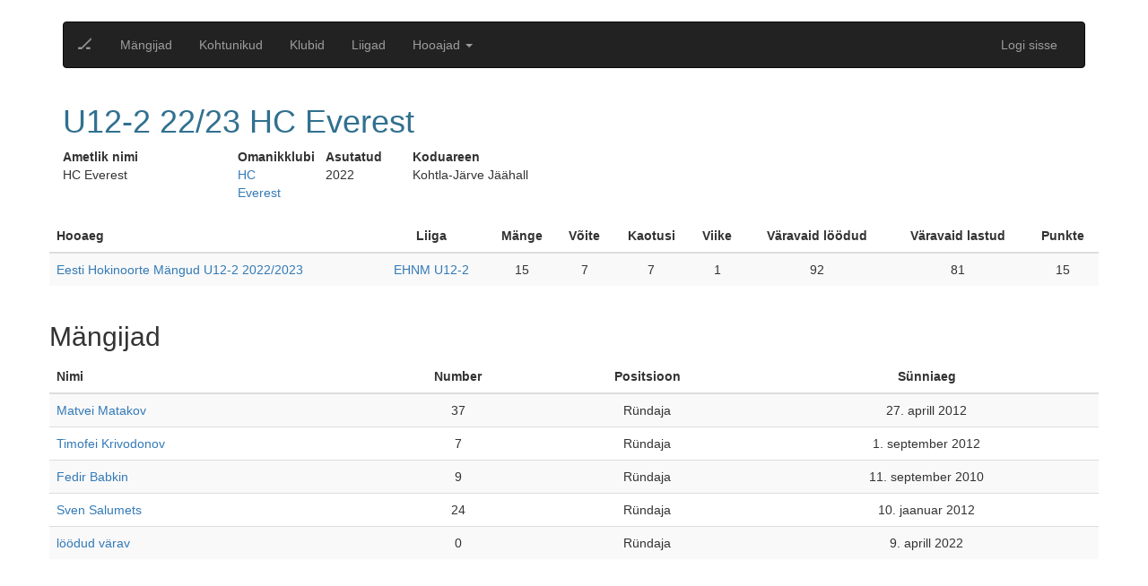

--- FILE ---
content_type: text/html; charset=utf-8
request_url: https://ehis.eestihoki.ee/team/389/
body_size: 4296
content:


<!DOCTYPE html>
<html lang="en">
<head>
    <meta charset="utf-8">
    <meta http-equiv="X-UA-Compatible" content="IE=edge">
    <meta name="viewport" content="width=device-width, initial-scale=1">
    <title>Jäähokiliit</title>

    <script>
        
        var DJ_CONST = {
        
        "DEBUG": "False",
        
        "SITE_URL": "https://ehis.eestihoki.ee",
        
        "STATIC_URL": "/assets/",
        
        "SENTRY_DSN": "https://a22daa7f9f5142ea9c6d727646a929d9@sentry.thorgate.eu/199",
        
        "SENTRY_ENVIRONMENT": "production",
        
        "PROJECT_TITLE": "icehockey",
        
        
        user: null,
        
        PLAYER_SEASON_STATS_URL: '/api/v1/player-statistics/?season_id=${pk}',
            GOALIE_SEASON_STATS_URL: '/api/v1/goalie-statistics/?season_id=${pk}',
            PLAYER_STATS_URL: '/api/v1/player-view-statistics/?player_id=${pk}',
        };
    </script>

    <script type="text/javascript" src="/assets/webapp/runtime-c182808d1ca0477853d263e4680e14d9.js" ></script>
    <link type="text/css" href="/assets/webapp/vendors-c182808d1ca0477853d263e4680e14d9.chunk.css" rel="stylesheet" />
<script type="text/javascript" src="/assets/webapp/vendors-c182808d1ca0477853d263e4680e14d9.chunk.js" ></script>

    
    
    <link type="text/css" href="/assets/webapp/styles-c182808d1ca0477853d263e4680e14d9.chunk.css" rel="stylesheet" />
    
    

    <!-- HTML5 shim, for IE6-8 support of HTML5 elements -->
    <!--[if lt IE 9]>
    <script src="https://html5shim.googlecode.com/svn/trunk/html5.js"></script>
    <![endif]-->

    <link rel="stylesheet" type="text/css" href="/assets/css/bootstrap.min.css">
    <link rel="stylesheet" type="text/css" href="/assets/css/bootstrap-datetimepicker.min.css">
    <link rel="stylesheet" type="text/css" href="/assets/css/main.css">

    
    <script>
        (function(i,s,o,g,r,a,m){i['GoogleAnalyticsObject']=r;i[r]=i[r]||function(){
            (i[r].q=i[r].q||[]).push(arguments)},i[r].l=1*new Date();a=s.createElement(o),
            m=s.getElementsByTagName(o)[0];a.async=1;a.src=g;m.parentNode.insertBefore(a,m)
        })(window,document,'script','https://www.google-analytics.com/analytics.js','ga');

        ga('create', 'UA-87834742-1', 'auto');
        ga('send', 'pageview');
    </script>
    
</head>
<body>
<div class="container">
    





<nav class="navbar navbar-default navbar-inverse">
    <div class="container-fluid">
        <!-- Brand and toggle get grouped for better mobile display -->
        <div class="navbar-header">
            <button type="button" class="navbar-toggle collapsed" data-toggle="collapse" data-target="#bs-example-navbar-collapse-1" aria-expanded="false">
                <span class="sr-only">Toggle navigation</span>
                <span class="icon-bar"></span>
                <span class="icon-bar"></span>
                <span class="icon-bar"></span>
            </button>
            <a class="navbar-brand" href="/">🏒</a>
        </div>
        <!-- Collect the nav links, forms, and other content for toggling -->
        <div class="collapse navbar-collapse" id="bs-example-navbar-collapse-1">
            <ul class="nav navbar-nav">
                <li ><a href="/players/">Mängijad</a></li>
                <li ><a href="/referees/">Kohtunikud</a></li>
                <li ><a href="/clubs/">Klubid</a></li>
                <li ><a href="/leagues/">Liigad</a></li>
                <li class="dropdown">
                    <a href="#"
                       class="dropdown-toggle"
                       data-toggle="dropdown"
                       role="button"
                       aria-haspopup="true"
                       aria-expanded="false"
                    >
                        Hooajad <span class="caret"></span>
                    </a>
                    <ul class="dropdown-menu">
                        
                            <li class="dropdown-submenu">
                                <a tabindex="-1" href="#">2016/2017</a>
                                <ul class="dropdown-menu">
                                    
                                        <li><a tabindex="-1" href="/season/9/">Unibet Hokiliiga 2016/2017</a></li>
                                    
                                        <li><a tabindex="-1" href="/season/2/">EMV-A 2016/2017</a></li>
                                    
                                        <li><a tabindex="-1" href="/season/3/">EMV-B 2016/2017</a></li>
                                    
                                        <li><a tabindex="-1" href="/season/4/">EMV-C 2016/2017</a></li>
                                    
                                        <li><a tabindex="-1" href="/season/5/">EMV-D 2016/2017</a></li>
                                    
                                        <li><a tabindex="-1" href="/season/6/">EMV-E 2016/2017</a></li>
                                    
                                        <li><a tabindex="-1" href="/season/7/">EMV-F 2016/2017</a></li>
                                    
                                        <li><a tabindex="-1" href="/season/8/">EMV-G 2016/2017</a></li>
                                    
                                        <li><a tabindex="-1" href="/season/11/">Eesti Meistriliiga Play off 2016/2017 2016/2017</a></li>
                                    
                                        <li><a tabindex="-1" href="/season/12/">Eesti Meistriliiga FINAAL 2016/2017</a></li>
                                    
                                </ul>
                            </li>
                        
                            <li class="dropdown-submenu">
                                <a tabindex="-1" href="#">2017/2018</a>
                                <ul class="dropdown-menu">
                                    
                                        <li><a tabindex="-1" href="/season/26/">Unibet Hokiliiga 2017/2018</a></li>
                                    
                                        <li><a tabindex="-1" href="/season/19/">EMV-A 2017/2018</a></li>
                                    
                                        <li><a tabindex="-1" href="/season/20/">EMV-B 2017/2018</a></li>
                                    
                                        <li><a tabindex="-1" href="/season/21/">EMV-C 2017/2018</a></li>
                                    
                                        <li><a tabindex="-1" href="/season/22/">EMV-D 2017/2018</a></li>
                                    
                                        <li><a tabindex="-1" href="/season/23/">EMV-E 2017/2018</a></li>
                                    
                                        <li><a tabindex="-1" href="/season/24/">EMV-F 2017/2018</a></li>
                                    
                                        <li><a tabindex="-1" href="/season/25/">EMV-G 2017/2018</a></li>
                                    
                                        <li><a tabindex="-1" href="/season/18/">Crowns Baltic Challenge Cup 2017 2017/2018</a></li>
                                    
                                        <li><a tabindex="-1" href="/season/27/">BALTIC SEA CUP LEGEND INVITE [TURNIIR] 2017/2018</a></li>
                                    
                                        <li><a tabindex="-1" href="/season/29/">Nordic Power Hokiliiga Poolfinaal 2017/2018</a></li>
                                    
                                        <li><a tabindex="-1" href="/season/31/">Nordic Power Hokiliiga pronksimäng 2017/2018</a></li>
                                    
                                        <li><a tabindex="-1" href="/season/32/">Nordic Power Hokiliiga FINAAL 2017/2018</a></li>
                                    
                                        <li><a tabindex="-1" href="/season/33/">Eesti Naiste Jäähokiliiga 2017/2018</a></li>
                                    
                                        <li><a tabindex="-1" href="/season/35/">Sõprusmängud [TURNIIR] 2017/2018</a></li>
                                    
                                </ul>
                            </li>
                        
                            <li class="dropdown-submenu">
                                <a tabindex="-1" href="#">2018/2019</a>
                                <ul class="dropdown-menu">
                                    
                                        <li><a tabindex="-1" href="/season/37/">EMV-A 2018/2019</a></li>
                                    
                                        <li><a tabindex="-1" href="/season/38/">EMV-B 2018/2019</a></li>
                                    
                                        <li><a tabindex="-1" href="/season/39/">EMV-C 2018/2019</a></li>
                                    
                                        <li><a tabindex="-1" href="/season/40/">EMV-D 2018/2019</a></li>
                                    
                                        <li><a tabindex="-1" href="/season/43/">EMV F2 2018/2019</a></li>
                                    
                                        <li><a tabindex="-1" href="/season/44/">EMV G1 2018/2019</a></li>
                                    
                                        <li><a tabindex="-1" href="/season/45/">EMV G2 2018/2019</a></li>
                                    
                                        <li><a tabindex="-1" href="/season/46/">Unibet Hokiliiga 2018/2019</a></li>
                                    
                                        <li><a tabindex="-1" href="/season/47/">Eesti Naiste Hokiliiga 2018/2019</a></li>
                                    
                                        <li><a tabindex="-1" href="/season/48/">EMV F1 2018/2019</a></li>
                                    
                                        <li><a tabindex="-1" href="/season/49/">EMV-E 2018/2019</a></li>
                                    
                                        <li><a tabindex="-1" href="/season/50/">BALTIC SEA CUP LEGEND INVITE [TURNIIR] 2018/2019</a></li>
                                    
                                        <li><a tabindex="-1" href="/season/53/">BALTIC SEA CUP LEGEND INVITE 2018/2019</a></li>
                                    
                                        <li><a tabindex="-1" href="/season/54/">BALTIC SEA CUP LEGEND INVITE 2018/2019</a></li>
                                    
                                        <li><a tabindex="-1" href="/season/55/">Coolbet Hokiliiga Karikas 2018/2019</a></li>
                                    
                                        <li><a tabindex="-1" href="/season/56/">Coolbet Hokiliiga Karikas Finaal 2018/2019</a></li>
                                    
                                </ul>
                            </li>
                        
                            <li class="dropdown-submenu">
                                <a tabindex="-1" href="#">2019/2020</a>
                                <ul class="dropdown-menu">
                                    
                                        <li><a tabindex="-1" href="/season/57/">EMV-A 2019/2020</a></li>
                                    
                                        <li><a tabindex="-1" href="/season/58/">EMV-B 2019/2020</a></li>
                                    
                                        <li><a tabindex="-1" href="/season/59/">EMV-C 2019/2020</a></li>
                                    
                                        <li><a tabindex="-1" href="/season/60/">EMV-D 2019/2020</a></li>
                                    
                                        <li><a tabindex="-1" href="/season/61/">EMV F1 2019/2020</a></li>
                                    
                                        <li><a tabindex="-1" href="/season/62/">EMV F2 2019/2020</a></li>
                                    
                                        <li><a tabindex="-1" href="/season/63/">EMV G1 2019/2020</a></li>
                                    
                                        <li><a tabindex="-1" href="/season/64/">EMV G2 2019/2020</a></li>
                                    
                                        <li><a tabindex="-1" href="/season/65/">EMV E1 2019/2020</a></li>
                                    
                                        <li><a tabindex="-1" href="/season/66/">EMV E2 2019/2020</a></li>
                                    
                                        <li><a tabindex="-1" href="/season/67/">Unibet Hokiliiga 2019/2020</a></li>
                                    
                                        <li><a tabindex="-1" href="/season/68/">Eesti Naiste Hokiliiga 2019/2020</a></li>
                                    
                                        <li><a tabindex="-1" href="/season/69/">Coolbet Hokiliiga Karikas 2019/2020</a></li>
                                    
                                </ul>
                            </li>
                        
                            <li class="dropdown-submenu">
                                <a tabindex="-1" href="#">2020/2021</a>
                                <ul class="dropdown-menu">
                                    
                                        <li><a tabindex="-1" href="/season/70/">ENMV U18 2020/2021</a></li>
                                    
                                        <li><a tabindex="-1" href="/season/71/">ENMV U16 2020/2021</a></li>
                                    
                                        <li><a tabindex="-1" href="/season/72/">ENMV U14 2020/2021</a></li>
                                    
                                        <li><a tabindex="-1" href="/season/73/">Unibet Hokiliiga 2020/2021</a></li>
                                    
                                        <li><a tabindex="-1" href="/season/74/">Eesti Naiste Hokiliiga 2020/2021</a></li>
                                    
                                        <li><a tabindex="-1" href="/season/75/">ENKV U12-Ülemine IDA 2020/2021</a></li>
                                    
                                        <li><a tabindex="-1" href="/season/76/">ENKV U12-Ülemine PÕHI 2020/2021</a></li>
                                    
                                        <li><a tabindex="-1" href="/season/77/">ENKV U10-Ülemine IDA 2020/2021</a></li>
                                    
                                        <li><a tabindex="-1" href="/season/78/">ENKV U10-Ülemine PÕHI 2020/2021</a></li>
                                    
                                        <li><a tabindex="-1" href="/season/79/">ENKV U12-Alumine 2020/2021</a></li>
                                    
                                        <li><a tabindex="-1" href="/season/81/">Eesti Hokinoorte Mängud U8 2020/2021</a></li>
                                    
                                        <li><a tabindex="-1" href="/season/82/">ENKV U10-Alumine 2020/2021</a></li>
                                    
                                        <li><a tabindex="-1" href="/season/83/">Coolbet Hokiliiga Karikas 2020/2021</a></li>
                                    
                                        <li><a tabindex="-1" href="/season/84/">Coolbet Hokiliiga Karikas Finaal 2020/2021</a></li>
                                    
                                </ul>
                            </li>
                        
                            <li class="dropdown-submenu">
                                <a tabindex="-1" href="#">2021/2022</a>
                                <ul class="dropdown-menu">
                                    
                                        <li><a tabindex="-1" href="/season/86/">ENMV U16 2021/2022</a></li>
                                    
                                        <li><a tabindex="-1" href="/season/87/">ENMV U14-2 2021/2022</a></li>
                                    
                                        <li><a tabindex="-1" href="/season/88/">ENMV U18 2021/2022</a></li>
                                    
                                        <li><a tabindex="-1" href="/season/89/">ENMV U14 2021/2022</a></li>
                                    
                                        <li><a tabindex="-1" href="/season/90/">Unibet Hokiliiga 2021/2022</a></li>
                                    
                                        <li><a tabindex="-1" href="/season/91/">ENKV 21/22 U12-1 IDA 2021/2022</a></li>
                                    
                                        <li><a tabindex="-1" href="/season/92/">ENKV 21/22 U12-2 2021/2022</a></li>
                                    
                                        <li><a tabindex="-1" href="/season/93/">ENKV 21/22 U12-1 LÄÄS 2021/2022</a></li>
                                    
                                        <li><a tabindex="-1" href="/season/94/">ENKV 21/22 U10-1 2021/2022</a></li>
                                    
                                        <li><a tabindex="-1" href="/season/96/">ENKV 21/22 U10-2 2021/2022</a></li>
                                    
                                        <li><a tabindex="-1" href="/season/97/">ENKV 21/22 U8-1 LÄÄS 2021/2022</a></li>
                                    
                                        <li><a tabindex="-1" href="/season/98/">ENKV 21/22 U8-1 IDA 2021/2022</a></li>
                                    
                                        <li><a tabindex="-1" href="/season/99/">ENMV U20 2021/2022</a></li>
                                    
                                        <li><a tabindex="-1" href="/season/100/">Eesti Naiste Hokiliiga 2021/2022</a></li>
                                    
                                        <li><a tabindex="-1" href="/season/101/">ENMV U14 Finaal I 2021/2022</a></li>
                                    
                                        <li><a tabindex="-1" href="/season/102/">ENMV U14 Finaal II 2021/2022</a></li>
                                    
                                        <li><a tabindex="-1" href="/season/103/">ENKV U8 Finaal I 2021/2022</a></li>
                                    
                                        <li><a tabindex="-1" href="/season/104/">ENKV U12-1 Finaal I 2021/2022</a></li>
                                    
                                        <li><a tabindex="-1" href="/season/105/">ENKV U12-1 Finaal II 2021/2022</a></li>
                                    
                                        <li><a tabindex="-1" href="/season/106/">Coolbet Hokiliiga Poolfinaal 2021/2022</a></li>
                                    
                                        <li><a tabindex="-1" href="/season/108/">ENKV U8 Finaal II 2021/2022</a></li>
                                    
                                        <li><a tabindex="-1" href="/season/109/">Coolbet Hokiliiga Finaal 2021/2022</a></li>
                                    
                                        <li><a tabindex="-1" href="/season/110/">Coolbet Hokiliiga pronksimäng 2021/2022</a></li>
                                    
                                        <li><a tabindex="-1" href="/season/111/">Eesti Naise Hokiliiga 5-6.koht 2021/2022</a></li>
                                    
                                        <li><a tabindex="-1" href="/season/112/">Eesti Naiste Hokiliiga poolfinaal 2021/2022</a></li>
                                    
                                        <li><a tabindex="-1" href="/season/113/">Eesti Naiste Hokiliiga pronksimäng 2021/2022</a></li>
                                    
                                        <li><a tabindex="-1" href="/season/114/">Eesti Naiste Hokiliiga Finaal 2021/2022</a></li>
                                    
                                </ul>
                            </li>
                        
                            <li class="dropdown-submenu">
                                <a tabindex="-1" href="#">2022/2023</a>
                                <ul class="dropdown-menu">
                                    
                                        <li><a tabindex="-1" href="/season/115/">Unibet Hokiliiga 2022/2023</a></li>
                                    
                                        <li><a tabindex="-1" href="/season/116/">PAF Naiste Hokiliiga 2022/2023</a></li>
                                    
                                        <li><a tabindex="-1" href="/season/117/">ENMV U20 2022/2023</a></li>
                                    
                                        <li><a tabindex="-1" href="/season/118/">ENMV U18 2022/2023</a></li>
                                    
                                        <li><a tabindex="-1" href="/season/119/">ENMV U16 2022/2023</a></li>
                                    
                                        <li><a tabindex="-1" href="/season/120/">ENMV U14 2022/2023</a></li>
                                    
                                        <li><a tabindex="-1" href="/season/121/">ENMV U14-2 2022/2023</a></li>
                                    
                                        <li><a tabindex="-1" href="/season/122/">Eesti Hokinoorte Mängud U12-1 2022/2023</a></li>
                                    
                                        <li><a tabindex="-1" href="/season/123/">Eesti Hokinoorte Mängud U12-2 2022/2023</a></li>
                                    
                                        <li><a tabindex="-1" href="/season/124/">Eesti Hokinoorte Mängud U10-1 2022/2023</a></li>
                                    
                                        <li><a tabindex="-1" href="/season/125/">Eesti Hokinoorte Mängud U10-2 2022/2023</a></li>
                                    
                                        <li><a tabindex="-1" href="/season/126/">Eesti Hokinoorte Mängud U8 2022/2023</a></li>
                                    
                                        <li><a tabindex="-1" href="/season/127/">Coolbet Hokiliiga Poolfinaal 2022/2023</a></li>
                                    
                                        <li><a tabindex="-1" href="/season/128/">Eesti Naiste Karikavõistlused 2022/2023</a></li>
                                    
                                        <li><a tabindex="-1" href="/season/129/">Coolbet Hokiliiga Finaal 2022/2023</a></li>
                                    
                                        <li><a tabindex="-1" href="/season/130/">Coolbet Hokiliiga pronksimäng 2022/2023</a></li>
                                    
                                </ul>
                            </li>
                        
                            <li class="dropdown-submenu">
                                <a tabindex="-1" href="#">2023/2024</a>
                                <ul class="dropdown-menu">
                                    
                                        <li><a tabindex="-1" href="/season/131/">PAF Naiste Hokiliiga 2023/2024</a></li>
                                    
                                        <li><a tabindex="-1" href="/season/132/">Unibet Hokiliiga 2023/2024</a></li>
                                    
                                        <li><a tabindex="-1" href="/season/133/">ENMV U20 2023/2024</a></li>
                                    
                                        <li><a tabindex="-1" href="/season/134/">ENMV U14 2023/2024</a></li>
                                    
                                        <li><a tabindex="-1" href="/season/135/">ENMV U17 2023/2024</a></li>
                                    
                                        <li><a tabindex="-1" href="/season/137/">Eesti Hokinoorte Mängud U12-1 2023/2024</a></li>
                                    
                                        <li><a tabindex="-1" href="/season/138/">Eesti Hokinoorte Mängud U12-2 2023/2024</a></li>
                                    
                                        <li><a tabindex="-1" href="/season/139/">Eesti Hokinoorte Mängud U10-1 2023/2024</a></li>
                                    
                                        <li><a tabindex="-1" href="/season/140/">Eesti Hokinoorte Mängud U10-2 2023/2024</a></li>
                                    
                                        <li><a tabindex="-1" href="/season/141/">Eesti Hokinoorte Mängud U8 2023/2024</a></li>
                                    
                                        <li><a tabindex="-1" href="/season/143/">ENMV U14 Finaal I 2023/2024</a></li>
                                    
                                        <li><a tabindex="-1" href="/season/144/">ENMV U14 Finaal II 2023/2024</a></li>
                                    
                                        <li><a tabindex="-1" href="/season/145/">Unibet Hokiliiga Poolfinaalid 2023/2024</a></li>
                                    
                                        <li><a tabindex="-1" href="/season/146/">PAF Naiste Hokiliiga poolfinaalid 2023/2024</a></li>
                                    
                                        <li><a tabindex="-1" href="/season/147/">PAF Naiste Hokiliiga Finaal 2023/2024</a></li>
                                    
                                        <li><a tabindex="-1" href="/season/148/">PAF Naiste Hokiliiga pronksimäng 2023/2024</a></li>
                                    
                                        <li><a tabindex="-1" href="/season/149/">Unibet Hokiliiga Finaal 2023/2024</a></li>
                                    
                                        <li><a tabindex="-1" href="/season/150/">Unibet Hokiliiga pronksimäng 2023/2024</a></li>
                                    
                                </ul>
                            </li>
                        
                            <li class="dropdown-submenu">
                                <a tabindex="-1" href="#">2023/2023</a>
                                <ul class="dropdown-menu">
                                    
                                        <li><a tabindex="-1" href="/season/142/">4 Nations Tournament 2023/2024</a></li>
                                    
                                </ul>
                            </li>
                        
                            <li class="dropdown-submenu">
                                <a tabindex="-1" href="#">2024/2024</a>
                                <ul class="dropdown-menu">
                                    
                                        <li><a tabindex="-1" href="/season/151/">4 Nations Tournament 2024/2025</a></li>
                                    
                                </ul>
                            </li>
                        
                            <li class="dropdown-submenu">
                                <a tabindex="-1" href="#">2024/2025</a>
                                <ul class="dropdown-menu">
                                    
                                        <li><a tabindex="-1" href="/season/152/">Unibet Hokiliiga 2024/2025</a></li>
                                    
                                        <li><a tabindex="-1" href="/season/153/">ENMV U19 2024/2025</a></li>
                                    
                                </ul>
                            </li>
                        
                    </ul>
                </li>
            </ul>
            <ul class="nav navbar-nav navbar-right">
            	
                <li><a href="/login/">Logi sisse</a></li>
                
            </ul>
        </div>
        <!-- /.navbar-collapse -->
    </div>
    <!-- /.container-fluid -->
</nav>

    

    <div class="row">
        <div class="col-xs-9">
            <h1 class="text-info">U12-2 22/23 HC Everest</h1>
        </div>
    </div>
    <div class="row">
        
            <div class="col-xs-2">
                <dl>
                    <dt>Ametlik nimi</dt>
                    <dd>HC Everest</dd>
                </dl>
            </div>
        
        
        
            <div class="col-xs-1">
                <dl>
                    <dt>Omanikklubi</dt>
                    <dd><a href="/club/21/">HC Everest</a></dd>
                </dl>
            </div>
        
        

        
             <div class="col-xs-1">
                <dl>
                    <dt>Asutatud</dt>
                    <dd>
                        2022
                    </dd>
                </dl>
            </div>
        
        
             <div class="col-xs-2">
                <dl>
                    <dt>Koduareen</dt>
                    <dd>
                        Kohtla-Järve Jäähall
                    </dd>
                </dl>
            </div>
        
        
        
    </div>

    
        <div class="row">
            <div id="season-overview">
                <div class="row">
                    <div class="col-xs-12">
                        <table class="table table-striped table-hover">
                            <thead>
                                <tr>
                                    <th>Hooaeg</th>
                                    <th class="text-center">Liiga</th>
                                    <th class="text-center">Mänge</th>
                                    <th class="text-center">Võite</th>
                                    <th class="text-center">Kaotusi</th>
                                    <th class="text-center">Viike</th>
                                    <th class="text-center">Väravaid löödud</th>
                                    <th class="text-center">Väravaid lastud</th>
                                    <th class="text-center">Punkte</th>
                                </tr>
                            </thead>
                            <tbody class="list">
                                
                                    <tr>
                                        <td><a href="/season/123/">Eesti Hokinoorte Mängud U12-2 2022/2023</a></td>
                                        <td class="text-center"><a href="/league/81/">EHNM U12-2</a></td>
                                        <td class="text-center">15</td>
                                        <td class="text-center">7</td>
                                        <td class="text-center">7</td>
                                        <td class="text-center">1</td>
                                        <td class="text-center">92</td>
                                        <td class="text-center">81</td>
                                        <td class="text-center">15</td>
                                    </tr>
                                
                            </tbody>
                        </table>
                    </div>
                </div>
            </div>
        </div>
    

    
        <div class="row">
            <div id="season-overview">
                <div class="row">
                    <div class="col-xs-12">
                        <h2>Mängijad</h2>

                        <table class="table table-striped table-hover">
                            <thead>
                                <tr>
                                    <th>Nimi</th>
                                    <th class="text-center">Number</th>
                                    <th class="text-center">Positsioon</th>
                                    <th class="text-center">Sünniaeg</th>
                                </tr>
                            </thead>
                            <tbody class="list">
                                
                                    <tr>
                                        <td><a href="/player/1344/">Matvei Matakov</a></td>
                                        <td class="text-center">37</td>
                                        <td class="text-center">Ründaja</td>
                                        <td class="text-center">27. aprill 2012</td>
                                    </tr>
                                
                                    <tr>
                                        <td><a href="/player/999/">Timofei Krivodonov</a></td>
                                        <td class="text-center">7</td>
                                        <td class="text-center">Ründaja</td>
                                        <td class="text-center">1. september 2012</td>
                                    </tr>
                                
                                    <tr>
                                        <td><a href="/player/2497/">Fedir Babkin</a></td>
                                        <td class="text-center">9</td>
                                        <td class="text-center">Ründaja</td>
                                        <td class="text-center">11. september 2010</td>
                                    </tr>
                                
                                    <tr>
                                        <td><a href="/player/1339/">Sven Salumets</a></td>
                                        <td class="text-center">24</td>
                                        <td class="text-center">Ründaja</td>
                                        <td class="text-center">10. jaanuar 2012</td>
                                    </tr>
                                
                                    <tr>
                                        <td><a href="/player/2398/">löödud värav</a></td>
                                        <td class="text-center">0</td>
                                        <td class="text-center">Ründaja</td>
                                        <td class="text-center">9. aprill 2022</td>
                                    </tr>
                                
                            </tbody>
                        </table>
                    </div>
                </div>
            </div>
        </div>
    


</div>
<script src="/assets/js/jquery-1.11.3.min.js"></script>
<script src="/assets/js/moment.min.js"></script>
<script src="/assets/js/bootstrap.min.js"></script>
<script src="/assets/js/bootstrap-datetimepicker.min.js"></script>
<script src="/assets/js/list.min.js"></script>

<script src="/assets/js/main.js"></script>
<script type="text/javascript" src="/assets/webapp/app-c182808d1ca0477853d263e4680e14d9.chunk.js" ></script>

</body>
</html>


--- FILE ---
content_type: application/javascript
request_url: https://ehis.eestihoki.ee/assets/webapp/vendors-c182808d1ca0477853d263e4680e14d9.chunk.js
body_size: 178472
content:
(window.webpackJsonpicehockey=window.webpackJsonpicehockey||[]).push([[0],[function(e,t,n){var r=n(4),o=n(15),i=n(22),a=n(19),l=n(29),u=function(e,t,n){var s,c,f,p,d=e&u.F,h=e&u.G,_=e&u.S,y=e&u.P,v=e&u.B,m=h?r:_?r[t]||(r[t]={}):(r[t]||{}).prototype,b=h?o:o[t]||(o[t]={}),g=b.prototype||(b.prototype={});for(s in h&&(n=t),n)f=((c=!d&&m&&void 0!==m[s])?m:n)[s],p=v&&c?l(f,r):y&&"function"==typeof f?l(Function.call,f):f,m&&a(m,s,f,e&u.U),b[s]!=f&&i(b,s,p),y&&g[s]!=f&&(g[s]=f)};r.core=o,u.F=1,u.G=2,u.S=4,u.P=8,u.B=16,u.W=32,u.U=64,u.R=128,e.exports=u},function(e,t,n){"use strict";n.d(t,"b",function(){return o}),n.d(t,"a",function(){return i}),n.d(t,"e",function(){return a}),n.d(t,"c",function(){return l}),n.d(t,"d",function(){return u});
/*! *****************************************************************************
Copyright (c) Microsoft Corporation.

Permission to use, copy, modify, and/or distribute this software for any
purpose with or without fee is hereby granted.

THE SOFTWARE IS PROVIDED "AS IS" AND THE AUTHOR DISCLAIMS ALL WARRANTIES WITH
REGARD TO THIS SOFTWARE INCLUDING ALL IMPLIED WARRANTIES OF MERCHANTABILITY
AND FITNESS. IN NO EVENT SHALL THE AUTHOR BE LIABLE FOR ANY SPECIAL, DIRECT,
INDIRECT, OR CONSEQUENTIAL DAMAGES OR ANY DAMAGES WHATSOEVER RESULTING FROM
LOSS OF USE, DATA OR PROFITS, WHETHER IN AN ACTION OF CONTRACT, NEGLIGENCE OR
OTHER TORTIOUS ACTION, ARISING OUT OF OR IN CONNECTION WITH THE USE OR
PERFORMANCE OF THIS SOFTWARE.
***************************************************************************** */
var r=function(e,t){return(r=Object.setPrototypeOf||{__proto__:[]}instanceof Array&&function(e,t){e.__proto__=t}||function(e,t){for(var n in t)t.hasOwnProperty(n)&&(e[n]=t[n])})(e,t)};function o(e,t){function n(){this.constructor=e}r(e,t),e.prototype=null===t?Object.create(t):(n.prototype=t.prototype,new n)}var i=function(){return(i=Object.assign||function(e){for(var t,n=1,r=arguments.length;n<r;n++)for(var o in t=arguments[n])Object.prototype.hasOwnProperty.call(t,o)&&(e[o]=t[o]);return e}).apply(this,arguments)};function a(e){var t="function"==typeof Symbol&&Symbol.iterator,n=t&&e[t],r=0;if(n)return n.call(e);if(e&&"number"==typeof e.length)return{next:function(){return e&&r>=e.length&&(e=void 0),{value:e&&e[r++],done:!e}}};throw new TypeError(t?"Object is not iterable.":"Symbol.iterator is not defined.")}function l(e,t){var n="function"==typeof Symbol&&e[Symbol.iterator];if(!n)return e;var r,o,i=n.call(e),a=[];try{for(;(void 0===t||t-- >0)&&!(r=i.next()).done;)a.push(r.value)}catch(e){o={error:e}}finally{try{r&&!r.done&&(n=i.return)&&n.call(i)}finally{if(o)throw o.error}}return a}function u(){for(var e=[],t=0;t<arguments.length;t++)e=e.concat(l(arguments[t]));return e}},function(e,t,n){"use strict";e.exports=n(364)},function(e,t,n){e.exports=n(371)()},function(e,t){var n=e.exports="undefined"!=typeof window&&window.Math==Math?window:"undefined"!=typeof self&&self.Math==Math?self:Function("return this")();"number"==typeof __g&&(__g=n)},function(e,t){e.exports=function(e){try{return!!e()}catch(e){return!0}}},function(e,t,n){var r=n(7);e.exports=function(e){if(!r(e))throw TypeError(e+" is not an object!");return e}},function(e,t){e.exports=function(e){return"object"==typeof e?null!==e:"function"==typeof e}},function(e,t,n){"use strict";Object.defineProperty(t,"__esModule",{value:!0});var r={SORT_DESC:"desc",SORT_ASC:"asc",AWAIT_BEFORE_CELL_EDIT:1,SIZE_PER_PAGE:10,NEXT_PAGE:">",NEXT_PAGE_TITLE:"next page",LAST_PAGE:">>",LAST_PAGE_TITLE:"last page",PRE_PAGE:"<",PRE_PAGE_TITLE:"previous page",FIRST_PAGE:"<<",FIRST_PAGE_TITLE:"first page",PAGE_START_INDEX:1,ROW_SELECT_BG_COLOR:"",ROW_SELECT_NONE:"none",ROW_SELECT_SINGLE:"radio",ROW_SELECT_MULTI:"checkbox",CELL_EDIT_NONE:"none",CELL_EDIT_CLICK:"click",CELL_EDIT_DBCLICK:"dbclick",SIZE_PER_PAGE_LIST:[10,25,30,50],PAGINATION_SIZE:5,PAGINATION_POS_TOP:"top",PAGINATION_POS_BOTTOM:"bottom",PAGINATION_POS_BOTH:"both",TOOLBAR_POS_TOP:"top",TOOLBAR_POS_BOTTOM:"bottom",TOOLBAR_POS_BOTH:"both",NO_DATA_TEXT:"There is no data to display",SHOW_ONLY_SELECT:"Show Selected Only",SHOW_ALL:"Show All",EXPORT_CSV_TEXT:"Export to CSV",INSERT_BTN_TEXT:"New",DELETE_BTN_TEXT:"Delete",SAVE_BTN_TEXT:"Save",CLOSE_BTN_TEXT:"Close",FILTER_DELAY:500,SCROLL_TOP:"Top",SCROLL_BOTTOM:"Bottom",FILTER_TYPE:{TEXT:"TextFilter",REGEX:"RegexFilter",SELECT:"SelectFilter",NUMBER:"NumberFilter",DATE:"DateFilter",CUSTOM:"CustomFilter",ARRAY:"ArrayFilter"},FILTER_COND_EQ:"eq",FILTER_COND_LIKE:"like",EXPAND_BY_ROW:"row",EXPAND_BY_COL:"column",REMOTE_SORT:"sort",REMOTE_PAGE:"pagination",REMOTE_CELL_EDIT:"cellEdit",REMOTE_INSERT_ROW:"insertRow",REMOTE_DROP_ROW:"dropRow",REMOTE_FILTER:"filter",REMOTE_SEARCH:"search",REMOTE_EXPORT_CSV:"exportCSV",INSERT_FAIL_INDICATOR:"Validation errors, please check!",DEFAULT_CSV_SEPARATOR:",",CSV_STRING_TYPE:"string",CSV_NUMBER_TYPE:"number",AUTO_COLLAPSE_WHEN_SORT:!1,AUTO_COLLAPSE_WHEN_SEARCH:!1,AUTO_COLLAPSE_WHEN_FILTER:!1,REMOTE:{}};r.REMOTE[r.REMOTE_SORT]=!1,r.REMOTE[r.REMOTE_PAGE]=!1,r.REMOTE[r.REMOTE_CELL_EDIT]=!1,r.REMOTE[r.REMOTE_INSERT_ROW]=!1,r.REMOTE[r.REMOTE_DROP_ROW]=!1,r.REMOTE[r.REMOTE_FILTER]=!1,r.REMOTE[r.REMOTE_SEARCH]=!1,r.REMOTE[r.REMOTE_EXPORT_CSV]=!1;var o=r;t.default=o;"undefined"!=typeof __REACT_HOT_LOADER__&&(__REACT_HOT_LOADER__.register(r,"CONST_VAR","/Users/allen/Node/react-bootstrap-table-new/react-bootstrap-table/src/Const.js"),__REACT_HOT_LOADER__.register(o,"default","/Users/allen/Node/react-bootstrap-table-new/react-bootstrap-table/src/Const.js"))},function(e,t,n){var r;
/*!
  Copyright (c) 2017 Jed Watson.
  Licensed under the MIT License (MIT), see
  http://jedwatson.github.io/classnames
*/
/*!
  Copyright (c) 2017 Jed Watson.
  Licensed under the MIT License (MIT), see
  http://jedwatson.github.io/classnames
*/
!function(){"use strict";var n={}.hasOwnProperty;function o(){for(var e=[],t=0;t<arguments.length;t++){var r=arguments[t];if(r){var i=typeof r;if("string"===i||"number"===i)e.push(r);else if(Array.isArray(r)&&r.length){var a=o.apply(null,r);a&&e.push(a)}else if("object"===i)for(var l in r)n.call(r,l)&&r[l]&&e.push(l)}}return e.join(" ")}void 0!==e&&e.exports?(o.default=o,e.exports=o):void 0===(r=function(){return o}.apply(t,[]))||(e.exports=r)}()},function(e,t,n){"use strict";n.d(t,"a",function(){return a}),n.d(t,"b",function(){return l}),n.d(t,"c",function(){return u}),n.d(t,"d",function(){return s});var r=n(1),o=n(446);function i(e){for(var t=[],n=1;n<arguments.length;n++)t[n-1]=arguments[n];var i=Object(o.a)();if(i&&i[e])return i[e].apply(i,r.d(t));throw new Error("No hub defined or "+e+" was not found on the hub, please open a bug report.")}function a(e,t){var n;try{throw new Error("Sentry syntheticException")}catch(e){n=e}return i("captureException",e,{captureContext:t,originalException:e,syntheticException:n})}function l(e){i("configureScope",e)}function u(e,t){i("setContext",e,t)}function s(e){i("withScope",e)}},function(e,t,n){"use strict";Object.defineProperty(t,"__esModule",{value:!0}),t.SizePerPageDropDown=t.ButtonGroup=t.SearchField=t.ClearSearchButton=t.ExportCSVButton=t.ShowSelectedOnlyButton=t.DeleteButton=t.InsertButton=t.InsertModalFooter=t.InsertModalBody=t.InsertModalHeader=t.TableHeaderColumn=t.BootstrapTable=void 0;var r=y(n(370)),o=y(n(153)),i=y(n(160)),a=y(n(162)),l=y(n(161)),u=y(n(163)),s=y(n(164)),c=y(n(165)),f=y(n(166)),p=y(n(168)),d=y(n(167)),h=y(n(412)),_=y(n(156));function y(e){return e&&e.__esModule?e:{default:e}}"undefined"!=typeof window&&(window.BootstrapTable=r.default,window.TableHeaderColumn=o.default,window.InsertModalHeader=i.default,window.InsertModalBody=a.default,window.InsertModalFooter=l.default,window.InsertButton=u.default,window.DeleteButton=s.default,window.ShowSelectedOnlyButton=f.default,window.ExportCSVButton=c.default,window.ClearSearchButton=p.default,window.SearchField=d.default,window.ButtonGroup=h.default,window.SizePerPageDropDown=_.default),t.BootstrapTable=r.default,t.TableHeaderColumn=o.default,t.InsertModalHeader=i.default,t.InsertModalBody=a.default,t.InsertModalFooter=l.default,t.InsertButton=u.default,t.DeleteButton=s.default,t.ShowSelectedOnlyButton=f.default,t.ExportCSVButton=c.default,t.ClearSearchButton=p.default,t.SearchField=d.default,t.ButtonGroup=h.default,t.SizePerPageDropDown=_.default},function(e,t,n){var r=n(65)("wks"),o=n(42),i=n(4).Symbol,a="function"==typeof i;(e.exports=function(e){return r[e]||(r[e]=a&&i[e]||(a?i:o)("Symbol."+e))}).store=r},,function(e,t,n){var r=n(31),o=Math.min;e.exports=function(e){return e>0?o(r(e),9007199254740991):0}},function(e,t){var n=e.exports={version:"2.6.11"};"number"==typeof __e&&(__e=n)},function(e,t,n){e.exports=!n(5)(function(){return 7!=Object.defineProperty({},"a",{get:function(){return 7}}).a})},function(e,t,n){var r=n(6),o=n(117),i=n(39),a=Object.defineProperty;t.f=n(16)?Object.defineProperty:function(e,t,n){if(r(e),t=i(t,!0),r(n),o)try{return a(e,t,n)}catch(e){}if("get"in n||"set"in n)throw TypeError("Accessors not supported!");return"value"in n&&(e[t]=n.value),e}},function(e,t,n){var r=n(36);e.exports=function(e){return Object(r(e))}},function(e,t,n){var r=n(4),o=n(22),i=n(21),a=n(42)("src"),l=n(182),u=(""+l).split("toString");n(15).inspectSource=function(e){return l.call(e)},(e.exports=function(e,t,n,l){var s="function"==typeof n;s&&(i(n,"name")||o(n,"name",t)),e[t]!==n&&(s&&(i(n,a)||o(n,a,e[t]?""+e[t]:u.join(String(t)))),e===r?e[t]=n:l?e[t]?e[t]=n:o(e,t,n):(delete e[t],o(e,t,n)))})(Function.prototype,"toString",function(){return"function"==typeof this&&this[a]||l.call(this)})},function(e,t,n){var r=n(0),o=n(5),i=n(36),a=/"/g,l=function(e,t,n,r){var o=String(i(e)),l="<"+t;return""!==n&&(l+=" "+n+'="'+String(r).replace(a,"&quot;")+'"'),l+">"+o+"</"+t+">"};e.exports=function(e,t){var n={};n[e]=t(l),r(r.P+r.F*o(function(){var t=""[e]('"');return t!==t.toLowerCase()||t.split('"').length>3}),"String",n)}},function(e,t){var n={}.hasOwnProperty;e.exports=function(e,t){return n.call(e,t)}},function(e,t,n){var r=n(17),o=n(41);e.exports=n(16)?function(e,t,n){return r.f(e,t,o(1,n))}:function(e,t,n){return e[t]=n,e}},function(e,t,n){var r=n(59),o=n(36);e.exports=function(e){return r(o(e))}},function(e,t){e.exports=function(e){if(void 0===e)throw new ReferenceError("this hasn't been initialised - super() hasn't been called");return e}},,function(e,t,n){"use strict";var r=n(5);e.exports=function(e,t){return!!e&&r(function(){t?e.call(null,function(){},1):e.call(null)})}},function(e,t,n){"use strict";Object.defineProperty(t,"__esModule",{value:!0});var r=a(n(2)),o=a(n(8)),i=a(n(9));function a(e){return e&&e.__esModule?e:{default:e}}var l={renderReactSortCaret:function(e,t){var n=void 0;return t?(n=(0,i.default)("fa",{"fa-sort-asc":e===o.default.SORT_ASC,"fa-sort-desc":e===o.default.SORT_DESC}),r.default.createElement("span",{className:n,style:{margin:"10px 5px"}})):(n=(0,i.default)("order",{dropup:e===o.default.SORT_ASC}),r.default.createElement("span",{className:n},r.default.createElement("span",{className:"caret",style:{margin:"10px 5px"}})))},isFunction:function(e){return e&&"function"==typeof e},getScrollBarWidth:function(){var e=document.createElement("p");e.style.width="100%",e.style.height="200px";var t=document.createElement("div");t.style.position="absolute",t.style.top="0px",t.style.left="0px",t.style.visibility="hidden",t.style.width="200px",t.style.height="150px",t.style.overflow="hidden",t.appendChild(e),document.body.appendChild(t);var n=e.getBoundingClientRect().width;t.style.overflow="scroll";var r=e.getBoundingClientRect().width;return n===r&&(r=t.clientWidth),document.body.removeChild(t),n-r},canUseDOM:function(){return"undefined"!=typeof window&&void 0!==window.document},getNormalizedPage:function(e,t){return e=this.getFirstPage(e),void 0===t&&(t=e),t+Math.abs(o.default.PAGE_START_INDEX-e)},getFirstPage:function(e){return void 0!==e?e:o.default.PAGE_START_INDEX},isBootstrap4:function(e){return"4"===e},isSelectRowDefined:function(e){return e===o.default.ROW_SELECT_SINGLE||e===o.default.ROW_SELECT_MULTI},renderColGroup:function(e,t){var n=arguments.length>2&&void 0!==arguments[2]?arguments[2]:{},o=arguments[3],i=null,a=null,l=this.isBootstrap4(o),u=this.isSelectRowDefined(t.mode),s=l?"38px":"30px";if(u){var c={width:t.columnWidth||s,minWidth:t.columnWidth||s};t.hideSelectColumn||(i=r.default.createElement("col",{key:"select-col",style:c}))}if(n.expandColumnVisible){var f={width:n.columnWidth||s,minWidth:n.columnWidth||s};a=r.default.createElement("col",{key:"expand-col",style:f})}var p=e.map(function(e,t){var n={display:e.hidden?"none":null};if(e.width){var o=isNaN(e.width)?e.width:e.width+"px";n.width=o,n.minWidth=o}return r.default.createElement("col",{style:n,key:t})});return r.default.createElement("colgroup",null,n.expandColumnVisible&&n.expandColumnBeforeSelectColumn&&a,i,n.expandColumnVisible&&!n.expandColumnBeforeSelectColumn&&a,p)}};t.default=l;"undefined"!=typeof __REACT_HOT_LOADER__&&__REACT_HOT_LOADER__.register(l,"default","/Users/allen/Node/react-bootstrap-table-new/react-bootstrap-table/src/util.js")},function(e,t){e.exports=function(e,t,n){return t in e?Object.defineProperty(e,t,{value:n,enumerable:!0,configurable:!0,writable:!0}):e[t]=n,e}},function(e,t,n){var r=n(30);e.exports=function(e,t,n){if(r(e),void 0===t)return e;switch(n){case 1:return function(n){return e.call(t,n)};case 2:return function(n,r){return e.call(t,n,r)};case 3:return function(n,r,o){return e.call(t,n,r,o)}}return function(){return e.apply(t,arguments)}}},function(e,t){e.exports=function(e){if("function"!=typeof e)throw TypeError(e+" is not a function!");return e}},function(e,t){var n=Math.ceil,r=Math.floor;e.exports=function(e){return isNaN(e=+e)?0:(e>0?r:n)(e)}},function(e,t,n){var r=n(60),o=n(41),i=n(23),a=n(39),l=n(21),u=n(117),s=Object.getOwnPropertyDescriptor;t.f=n(16)?s:function(e,t){if(e=i(e),t=a(t,!0),u)try{return s(e,t)}catch(e){}if(l(e,t))return o(!r.f.call(e,t),e[t])}},function(e,t,n){var r=n(0),o=n(15),i=n(5);e.exports=function(e,t){var n=(o.Object||{})[e]||Object[e],a={};a[e]=t(n),r(r.S+r.F*i(function(){n(1)}),"Object",a)}},function(e,t,n){var r=n(29),o=n(59),i=n(18),a=n(14),l=n(133);e.exports=function(e,t){var n=1==e,u=2==e,s=3==e,c=4==e,f=6==e,p=5==e||f,d=t||l;return function(t,l,h){for(var _,y,v=i(t),m=o(v),b=r(l,h,3),g=a(m.length),E=0,O=n?d(t,g):u?d(t,0):void 0;g>E;E++)if((p||E in m)&&(y=b(_=m[E],E,v),e))if(n)O[E]=y;else if(y)switch(e){case 3:return!0;case 5:return _;case 6:return E;case 2:O.push(_)}else if(c)return!1;return f?-1:s||c?c:O}}},function(e,t){var n={}.toString;e.exports=function(e){return n.call(e).slice(8,-1)}},function(e,t){e.exports=function(e){if(void 0==e)throw TypeError("Can't call method on  "+e);return e}},function(e,t,n){"use strict";if(n(16)){var r=n(43),o=n(4),i=n(5),a=n(0),l=n(78),u=n(108),s=n(29),c=n(56),f=n(41),p=n(22),d=n(57),h=n(31),_=n(14),y=n(144),v=n(45),m=n(39),b=n(21),g=n(61),E=n(7),O=n(18),T=n(100),w=n(46),C=n(48),R=n(47).f,S=n(102),x=n(42),k=n(12),A=n(34),P=n(66),j=n(62),D=n(104),L=n(54),N=n(69),F=n(55),I=n(103),M=n(135),H=n(17),B=n(32),U=H.f,V=B.f,z=o.RangeError,W=o.TypeError,G=o.Uint8Array,K=Array.prototype,q=u.ArrayBuffer,Y=u.DataView,X=A(0),$=A(2),Q=A(3),J=A(4),Z=A(5),ee=A(6),te=P(!0),ne=P(!1),re=D.values,oe=D.keys,ie=D.entries,ae=K.lastIndexOf,le=K.reduce,ue=K.reduceRight,se=K.join,ce=K.sort,fe=K.slice,pe=K.toString,de=K.toLocaleString,he=k("iterator"),_e=k("toStringTag"),ye=x("typed_constructor"),ve=x("def_constructor"),me=l.CONSTR,be=l.TYPED,ge=l.VIEW,Ee=A(1,function(e,t){return Re(j(e,e[ve]),t)}),Oe=i(function(){return 1===new G(new Uint16Array([1]).buffer)[0]}),Te=!!G&&!!G.prototype.set&&i(function(){new G(1).set({})}),we=function(e,t){var n=h(e);if(n<0||n%t)throw z("Wrong offset!");return n},Ce=function(e){if(E(e)&&be in e)return e;throw W(e+" is not a typed array!")},Re=function(e,t){if(!(E(e)&&ye in e))throw W("It is not a typed array constructor!");return new e(t)},Se=function(e,t){return xe(j(e,e[ve]),t)},xe=function(e,t){for(var n=0,r=t.length,o=Re(e,r);r>n;)o[n]=t[n++];return o},ke=function(e,t,n){U(e,t,{get:function(){return this._d[n]}})},Ae=function(e){var t,n,r,o,i,a,l=O(e),u=arguments.length,c=u>1?arguments[1]:void 0,f=void 0!==c,p=S(l);if(void 0!=p&&!T(p)){for(a=p.call(l),r=[],t=0;!(i=a.next()).done;t++)r.push(i.value);l=r}for(f&&u>2&&(c=s(c,arguments[2],2)),t=0,n=_(l.length),o=Re(this,n);n>t;t++)o[t]=f?c(l[t],t):l[t];return o},Pe=function(){for(var e=0,t=arguments.length,n=Re(this,t);t>e;)n[e]=arguments[e++];return n},je=!!G&&i(function(){de.call(new G(1))}),De=function(){return de.apply(je?fe.call(Ce(this)):Ce(this),arguments)},Le={copyWithin:function(e,t){return M.call(Ce(this),e,t,arguments.length>2?arguments[2]:void 0)},every:function(e){return J(Ce(this),e,arguments.length>1?arguments[1]:void 0)},fill:function(e){return I.apply(Ce(this),arguments)},filter:function(e){return Se(this,$(Ce(this),e,arguments.length>1?arguments[1]:void 0))},find:function(e){return Z(Ce(this),e,arguments.length>1?arguments[1]:void 0)},findIndex:function(e){return ee(Ce(this),e,arguments.length>1?arguments[1]:void 0)},forEach:function(e){X(Ce(this),e,arguments.length>1?arguments[1]:void 0)},indexOf:function(e){return ne(Ce(this),e,arguments.length>1?arguments[1]:void 0)},includes:function(e){return te(Ce(this),e,arguments.length>1?arguments[1]:void 0)},join:function(e){return se.apply(Ce(this),arguments)},lastIndexOf:function(e){return ae.apply(Ce(this),arguments)},map:function(e){return Ee(Ce(this),e,arguments.length>1?arguments[1]:void 0)},reduce:function(e){return le.apply(Ce(this),arguments)},reduceRight:function(e){return ue.apply(Ce(this),arguments)},reverse:function(){for(var e,t=Ce(this).length,n=Math.floor(t/2),r=0;r<n;)e=this[r],this[r++]=this[--t],this[t]=e;return this},some:function(e){return Q(Ce(this),e,arguments.length>1?arguments[1]:void 0)},sort:function(e){return ce.call(Ce(this),e)},subarray:function(e,t){var n=Ce(this),r=n.length,o=v(e,r);return new(j(n,n[ve]))(n.buffer,n.byteOffset+o*n.BYTES_PER_ELEMENT,_((void 0===t?r:v(t,r))-o))}},Ne=function(e,t){return Se(this,fe.call(Ce(this),e,t))},Fe=function(e){Ce(this);var t=we(arguments[1],1),n=this.length,r=O(e),o=_(r.length),i=0;if(o+t>n)throw z("Wrong length!");for(;i<o;)this[t+i]=r[i++]},Ie={entries:function(){return ie.call(Ce(this))},keys:function(){return oe.call(Ce(this))},values:function(){return re.call(Ce(this))}},Me=function(e,t){return E(e)&&e[be]&&"symbol"!=typeof t&&t in e&&String(+t)==String(t)},He=function(e,t){return Me(e,t=m(t,!0))?f(2,e[t]):V(e,t)},Be=function(e,t,n){return!(Me(e,t=m(t,!0))&&E(n)&&b(n,"value"))||b(n,"get")||b(n,"set")||n.configurable||b(n,"writable")&&!n.writable||b(n,"enumerable")&&!n.enumerable?U(e,t,n):(e[t]=n.value,e)};me||(B.f=He,H.f=Be),a(a.S+a.F*!me,"Object",{getOwnPropertyDescriptor:He,defineProperty:Be}),i(function(){pe.call({})})&&(pe=de=function(){return se.call(this)});var Ue=d({},Le);d(Ue,Ie),p(Ue,he,Ie.values),d(Ue,{slice:Ne,set:Fe,constructor:function(){},toString:pe,toLocaleString:De}),ke(Ue,"buffer","b"),ke(Ue,"byteOffset","o"),ke(Ue,"byteLength","l"),ke(Ue,"length","e"),U(Ue,_e,{get:function(){return this[be]}}),e.exports=function(e,t,n,u){var s=e+((u=!!u)?"Clamped":"")+"Array",f="get"+e,d="set"+e,h=o[s],v=h||{},m=h&&C(h),b=!h||!l.ABV,O={},T=h&&h.prototype,S=function(e,n){U(e,n,{get:function(){return function(e,n){var r=e._d;return r.v[f](n*t+r.o,Oe)}(this,n)},set:function(e){return function(e,n,r){var o=e._d;u&&(r=(r=Math.round(r))<0?0:r>255?255:255&r),o.v[d](n*t+o.o,r,Oe)}(this,n,e)},enumerable:!0})};b?(h=n(function(e,n,r,o){c(e,h,s,"_d");var i,a,l,u,f=0,d=0;if(E(n)){if(!(n instanceof q||"ArrayBuffer"==(u=g(n))||"SharedArrayBuffer"==u))return be in n?xe(h,n):Ae.call(h,n);i=n,d=we(r,t);var v=n.byteLength;if(void 0===o){if(v%t)throw z("Wrong length!");if((a=v-d)<0)throw z("Wrong length!")}else if((a=_(o)*t)+d>v)throw z("Wrong length!");l=a/t}else l=y(n),i=new q(a=l*t);for(p(e,"_d",{b:i,o:d,l:a,e:l,v:new Y(i)});f<l;)S(e,f++)}),T=h.prototype=w(Ue),p(T,"constructor",h)):i(function(){h(1)})&&i(function(){new h(-1)})&&N(function(e){new h,new h(null),new h(1.5),new h(e)},!0)||(h=n(function(e,n,r,o){var i;return c(e,h,s),E(n)?n instanceof q||"ArrayBuffer"==(i=g(n))||"SharedArrayBuffer"==i?void 0!==o?new v(n,we(r,t),o):void 0!==r?new v(n,we(r,t)):new v(n):be in n?xe(h,n):Ae.call(h,n):new v(y(n))}),X(m!==Function.prototype?R(v).concat(R(m)):R(v),function(e){e in h||p(h,e,v[e])}),h.prototype=T,r||(T.constructor=h));var x=T[he],k=!!x&&("values"==x.name||void 0==x.name),A=Ie.values;p(h,ye,!0),p(T,be,s),p(T,ge,!0),p(T,ve,h),(u?new h(1)[_e]==s:_e in T)||U(T,_e,{get:function(){return s}}),O[s]=h,a(a.G+a.W+a.F*(h!=v),O),a(a.S,s,{BYTES_PER_ELEMENT:t}),a(a.S+a.F*i(function(){v.of.call(h,1)}),s,{from:Ae,of:Pe}),"BYTES_PER_ELEMENT"in T||p(T,"BYTES_PER_ELEMENT",t),a(a.P,s,Le),F(s),a(a.P+a.F*Te,s,{set:Fe}),a(a.P+a.F*!k,s,Ie),r||T.toString==pe||(T.toString=pe),a(a.P+a.F*i(function(){new h(1).slice()}),s,{slice:Ne}),a(a.P+a.F*(i(function(){return[1,2].toLocaleString()!=new h([1,2]).toLocaleString()})||!i(function(){T.toLocaleString.call([1,2])})),s,{toLocaleString:De}),L[s]=k?x:A,r||k||p(T,he,A)}}else e.exports=function(){}},function(e,t,n){"use strict";!function e(){if("undefined"!=typeof __REACT_DEVTOOLS_GLOBAL_HOOK__&&"function"==typeof __REACT_DEVTOOLS_GLOBAL_HOOK__.checkDCE)try{__REACT_DEVTOOLS_GLOBAL_HOOK__.checkDCE(e)}catch(e){console.error(e)}}(),e.exports=n(365)},function(e,t,n){var r=n(7);e.exports=function(e,t){if(!r(e))return e;var n,o;if(t&&"function"==typeof(n=e.toString)&&!r(o=n.call(e)))return o;if("function"==typeof(n=e.valueOf)&&!r(o=n.call(e)))return o;if(!t&&"function"==typeof(n=e.toString)&&!r(o=n.call(e)))return o;throw TypeError("Can't convert object to primitive value")}},function(e,t,n){var r=n(42)("meta"),o=n(7),i=n(21),a=n(17).f,l=0,u=Object.isExtensible||function(){return!0},s=!n(5)(function(){return u(Object.preventExtensions({}))}),c=function(e){a(e,r,{value:{i:"O"+ ++l,w:{}}})},f=e.exports={KEY:r,NEED:!1,fastKey:function(e,t){if(!o(e))return"symbol"==typeof e?e:("string"==typeof e?"S":"P")+e;if(!i(e,r)){if(!u(e))return"F";if(!t)return"E";c(e)}return e[r].i},getWeak:function(e,t){if(!i(e,r)){if(!u(e))return!0;if(!t)return!1;c(e)}return e[r].w},onFreeze:function(e){return s&&f.NEED&&u(e)&&!i(e,r)&&c(e),e}}},function(e,t){e.exports=function(e,t){return{enumerable:!(1&e),configurable:!(2&e),writable:!(4&e),value:t}}},function(e,t){var n=0,r=Math.random();e.exports=function(e){return"Symbol(".concat(void 0===e?"":e,")_",(++n+r).toString(36))}},function(e,t){e.exports=!1},function(e,t,n){var r=n(119),o=n(87);e.exports=Object.keys||function(e){return r(e,o)}},function(e,t,n){var r=n(31),o=Math.max,i=Math.min;e.exports=function(e,t){return(e=r(e))<0?o(e+t,0):i(e,t)}},function(e,t,n){var r=n(6),o=n(120),i=n(87),a=n(86)("IE_PROTO"),l=function(){},u=function(){var e,t=n(84)("iframe"),r=i.length;for(t.style.display="none",n(88).appendChild(t),t.src="javascript:",(e=t.contentWindow.document).open(),e.write("<script>document.F=Object<\/script>"),e.close(),u=e.F;r--;)delete u.prototype[i[r]];return u()};e.exports=Object.create||function(e,t){var n;return null!==e?(l.prototype=r(e),n=new l,l.prototype=null,n[a]=e):n=u(),void 0===t?n:o(n,t)}},function(e,t,n){var r=n(119),o=n(87).concat("length","prototype");t.f=Object.getOwnPropertyNames||function(e){return r(e,o)}},function(e,t,n){var r=n(21),o=n(18),i=n(86)("IE_PROTO"),a=Object.prototype;e.exports=Object.getPrototypeOf||function(e){return e=o(e),r(e,i)?e[i]:"function"==typeof e.constructor&&e instanceof e.constructor?e.constructor.prototype:e instanceof Object?a:null}},function(e,t,n){var r=n(12)("unscopables"),o=Array.prototype;void 0==o[r]&&n(22)(o,r,{}),e.exports=function(e){o[r][e]=!0}},function(e,t,n){var r=n(7);e.exports=function(e,t){if(!r(e)||e._t!==t)throw TypeError("Incompatible receiver, "+t+" required!");return e}},,function(e,t,n){var r=n(17).f,o=n(21),i=n(12)("toStringTag");e.exports=function(e,t,n){e&&!o(e=n?e:e.prototype,i)&&r(e,i,{configurable:!0,value:t})}},function(e,t,n){var r=n(0),o=n(36),i=n(5),a=n(90),l="["+a+"]",u=RegExp("^"+l+l+"*"),s=RegExp(l+l+"*$"),c=function(e,t,n){var o={},l=i(function(){return!!a[e]()||"​"!="​"[e]()}),u=o[e]=l?t(f):a[e];n&&(o[n]=u),r(r.P+r.F*l,"String",o)},f=c.trim=function(e,t){return e=String(o(e)),1&t&&(e=e.replace(u,"")),2&t&&(e=e.replace(s,"")),e};e.exports=c},function(e,t){e.exports={}},function(e,t,n){"use strict";var r=n(4),o=n(17),i=n(16),a=n(12)("species");e.exports=function(e){var t=r[e];i&&t&&!t[a]&&o.f(t,a,{configurable:!0,get:function(){return this}})}},function(e,t){e.exports=function(e,t,n,r){if(!(e instanceof t)||void 0!==r&&r in e)throw TypeError(n+": incorrect invocation!");return e}},function(e,t,n){var r=n(19);e.exports=function(e,t,n){for(var o in t)r(e,o,t[o],n);return e}},function(e,t){function n(t){return e.exports=n=Object.setPrototypeOf?Object.getPrototypeOf:function(e){return e.__proto__||Object.getPrototypeOf(e)},n(t)}e.exports=n},function(e,t,n){var r=n(35);e.exports=Object("z").propertyIsEnumerable(0)?Object:function(e){return"String"==r(e)?e.split(""):Object(e)}},function(e,t){t.f={}.propertyIsEnumerable},function(e,t,n){var r=n(35),o=n(12)("toStringTag"),i="Arguments"==r(function(){return arguments}());e.exports=function(e){var t,n,a;return void 0===e?"Undefined":null===e?"Null":"string"==typeof(n=function(e,t){try{return e[t]}catch(e){}}(t=Object(e),o))?n:i?r(t):"Object"==(a=r(t))&&"function"==typeof t.callee?"Arguments":a}},function(e,t,n){var r=n(6),o=n(30),i=n(12)("species");e.exports=function(e,t){var n,a=r(e).constructor;return void 0===a||void 0==(n=r(a)[i])?t:o(n)}},function(e,t){var n;n=function(){return this}();try{n=n||Function("return this")()||(0,eval)("this")}catch(e){"object"==typeof window&&(n=window)}e.exports=n},function(e,t,n){"use strict";function r(e){switch(Object.prototype.toString.call(e)){case"[object Error]":case"[object Exception]":case"[object DOMException]":return!0;default:return _(e,Error)}}function o(e){return"[object ErrorEvent]"===Object.prototype.toString.call(e)}function i(e){return"[object DOMError]"===Object.prototype.toString.call(e)}function a(e){return"[object DOMException]"===Object.prototype.toString.call(e)}function l(e){return"[object String]"===Object.prototype.toString.call(e)}function u(e){return null===e||"object"!=typeof e&&"function"!=typeof e}function s(e){return"[object Object]"===Object.prototype.toString.call(e)}function c(e){return"undefined"!=typeof Event&&_(e,Event)}function f(e){return"undefined"!=typeof Element&&_(e,Element)}function p(e){return"[object RegExp]"===Object.prototype.toString.call(e)}function d(e){return Boolean(e&&e.then&&"function"==typeof e.then)}function h(e){return s(e)&&"nativeEvent"in e&&"preventDefault"in e&&"stopPropagation"in e}function _(e,t){try{return e instanceof t}catch(e){return!1}}n.d(t,"d",function(){return r}),n.d(t,"e",function(){return o}),n.d(t,"a",function(){return i}),n.d(t,"b",function(){return a}),n.d(t,"k",function(){return l}),n.d(t,"i",function(){return u}),n.d(t,"h",function(){return s}),n.d(t,"f",function(){return c}),n.d(t,"c",function(){return f}),n.d(t,"j",function(){return p}),n.d(t,"m",function(){return d}),n.d(t,"l",function(){return h}),n.d(t,"g",function(){return _})},function(e,t,n){var r=n(15),o=n(4),i=o["__core-js_shared__"]||(o["__core-js_shared__"]={});(e.exports=function(e,t){return i[e]||(i[e]=void 0!==t?t:{})})("versions",[]).push({version:r.version,mode:n(43)?"pure":"global",copyright:"© 2019 Denis Pushkarev (zloirock.ru)"})},function(e,t,n){var r=n(23),o=n(14),i=n(45);e.exports=function(e){return function(t,n,a){var l,u=r(t),s=o(u.length),c=i(a,s);if(e&&n!=n){for(;s>c;)if((l=u[c++])!=l)return!0}else for(;s>c;c++)if((e||c in u)&&u[c]===n)return e||c||0;return!e&&-1}}},function(e,t){t.f=Object.getOwnPropertySymbols},function(e,t,n){var r=n(35);e.exports=Array.isArray||function(e){return"Array"==r(e)}},function(e,t,n){var r=n(12)("iterator"),o=!1;try{var i=[7][r]();i.return=function(){o=!0},Array.from(i,function(){throw 2})}catch(e){}e.exports=function(e,t){if(!t&&!o)return!1;var n=!1;try{var i=[7],a=i[r]();a.next=function(){return{done:n=!0}},i[r]=function(){return a},e(i)}catch(e){}return n}},function(e,t,n){"use strict";var r=n(6);e.exports=function(){var e=r(this),t="";return e.global&&(t+="g"),e.ignoreCase&&(t+="i"),e.multiline&&(t+="m"),e.unicode&&(t+="u"),e.sticky&&(t+="y"),t}},function(e,t,n){"use strict";var r=n(61),o=RegExp.prototype.exec;e.exports=function(e,t){var n=e.exec;if("function"==typeof n){var i=n.call(e,t);if("object"!=typeof i)throw new TypeError("RegExp exec method returned something other than an Object or null");return i}if("RegExp"!==r(e))throw new TypeError("RegExp#exec called on incompatible receiver");return o.call(e,t)}},function(e,t,n){"use strict";n(137);var r=n(19),o=n(22),i=n(5),a=n(36),l=n(12),u=n(105),s=l("species"),c=!i(function(){var e=/./;return e.exec=function(){var e=[];return e.groups={a:"7"},e},"7"!=="".replace(e,"$<a>")}),f=function(){var e=/(?:)/,t=e.exec;e.exec=function(){return t.apply(this,arguments)};var n="ab".split(e);return 2===n.length&&"a"===n[0]&&"b"===n[1]}();e.exports=function(e,t,n){var p=l(e),d=!i(function(){var t={};return t[p]=function(){return 7},7!=""[e](t)}),h=d?!i(function(){var t=!1,n=/a/;return n.exec=function(){return t=!0,null},"split"===e&&(n.constructor={},n.constructor[s]=function(){return n}),n[p](""),!t}):void 0;if(!d||!h||"replace"===e&&!c||"split"===e&&!f){var _=/./[p],y=n(a,p,""[e],function(e,t,n,r,o){return t.exec===u?d&&!o?{done:!0,value:_.call(t,n,r)}:{done:!0,value:e.call(n,t,r)}:{done:!1}}),v=y[0],m=y[1];r(String.prototype,e,v),o(RegExp.prototype,p,2==t?function(e,t){return m.call(e,this,t)}:function(e){return m.call(e,this)})}}},function(e,t,n){"use strict";(function(e,r,o){n.d(t,"i",function(){return a}),n.d(t,"f",function(){return u}),n.d(t,"m",function(){return s}),n.d(t,"k",function(){return c}),n.d(t,"d",function(){return f}),n.d(t,"c",function(){return p}),n.d(t,"b",function(){return d}),n.d(t,"a",function(){return h}),n.d(t,"g",function(){return _}),n.d(t,"h",function(){return y}),n.d(t,"l",function(){return O}),n.d(t,"j",function(){return w}),n.d(t,"e",function(){return R});var i=n(64);n(173);function a(){return"[object process]"===Object.prototype.toString.call(void 0!==e?e:0)}var l={};function u(){return a()?r:"undefined"!=typeof window?window:"undefined"!=typeof self?self:l}function s(){var e=u(),t=e.crypto||e.msCrypto;if(void 0!==t&&t.getRandomValues){var n=new Uint16Array(8);t.getRandomValues(n),n[3]=4095&n[3]|16384,n[4]=16383&n[4]|32768;var r=function(e){for(var t=e.toString(16);t.length<4;)t="0"+t;return t};return r(n[0])+r(n[1])+r(n[2])+r(n[3])+r(n[4])+r(n[5])+r(n[6])+r(n[7])}return"xxxxxxxxxxxx4xxxyxxxxxxxxxxxxxxx".replace(/[xy]/g,function(e){var t=16*Math.random()|0;return("x"===e?t:3&t|8).toString(16)})}function c(e){if(!e)return{};var t=e.match(/^(([^:\/?#]+):)?(\/\/([^\/?#]*))?([^?#]*)(\?([^#]*))?(#(.*))?$/);if(!t)return{};var n=t[6]||"",r=t[8]||"";return{host:t[4],path:t[5],protocol:t[2],relative:t[5]+n+r}}function f(e){if(e.message)return e.message;if(e.exception&&e.exception.values&&e.exception.values[0]){var t=e.exception.values[0];return t.type&&t.value?t.type+": "+t.value:t.type||t.value||e.event_id||"<unknown>"}return e.event_id||"<unknown>"}function p(e){var t=u();if(!("console"in t))return e();var n=t.console,r={};["debug","info","warn","error","log","assert"].forEach(function(e){e in t.console&&n[e].__sentry_original__&&(r[e]=n[e],n[e]=n[e].__sentry_original__)});var o=e();return Object.keys(r).forEach(function(e){n[e]=r[e]}),o}function d(e,t,n){e.exception=e.exception||{},e.exception.values=e.exception.values||[],e.exception.values[0]=e.exception.values[0]||{},e.exception.values[0].value=e.exception.values[0].value||t||"",e.exception.values[0].type=e.exception.values[0].type||n||"Error"}function h(e,t){void 0===t&&(t={});try{e.exception.values[0].mechanism=e.exception.values[0].mechanism||{},Object.keys(t).forEach(function(n){e.exception.values[0].mechanism[n]=t[n]})}catch(e){}}function _(){try{return document.location.href}catch(e){return""}}function y(e){try{for(var t=e,n=[],r=0,o=0,i=" > ".length,a=void 0;t&&r++<5&&!("html"===(a=v(t))||r>1&&o+n.length*i+a.length>=80);)n.push(a),o+=a.length,t=t.parentNode;return n.reverse().join(" > ")}catch(e){return"<unknown>"}}function v(e){var t,n,r,o,a,l=e,u=[];if(!l||!l.tagName)return"";if(u.push(l.tagName.toLowerCase()),l.id&&u.push("#"+l.id),(t=l.className)&&Object(i.k)(t))for(n=t.split(/\s+/),a=0;a<n.length;a++)u.push("."+n[a]);var s=["type","name","title","alt"];for(a=0;a<s.length;a++)r=s[a],(o=l.getAttribute(r))&&u.push("["+r+'="'+o+'"]');return u.join("")}var m=Date.now(),b=0,g={now:function(){var e=Date.now()-m;return e<b&&(e=b),b=e,e},timeOrigin:m},E=function(){if(a())try{return function(e,t){return e.require(t)}(o,"perf_hooks").performance}catch(e){return g}var e=u().performance;return e&&e.now?(void 0===e.timeOrigin&&(e.timeOrigin=e.timing&&e.timing.navigationStart||m),e):g}();function O(){return(E.timeOrigin+E.now())/1e3}var T=6e4;function w(e,t){if(!t)return T;var n=parseInt(""+t,10);if(!isNaN(n))return 1e3*n;var r=Date.parse(""+t);return isNaN(r)?T:r-e}var C="<anonymous>";function R(e){try{return e&&"function"==typeof e&&e.name||C}catch(e){return C}}}).call(this,n(431),n(63),n(432)(e))},function(e,t,n){e.exports=n(169)},function(e,t,n){var r=n(29),o=n(132),i=n(100),a=n(6),l=n(14),u=n(102),s={},c={};(t=e.exports=function(e,t,n,f,p){var d,h,_,y,v=p?function(){return e}:u(e),m=r(n,f,t?2:1),b=0;if("function"!=typeof v)throw TypeError(e+" is not iterable!");if(i(v)){for(d=l(e.length);d>b;b++)if((y=t?m(a(h=e[b])[0],h[1]):m(e[b]))===s||y===c)return y}else for(_=v.call(e);!(h=_.next()).done;)if((y=o(_,m,h.value,t))===s||y===c)return y}).BREAK=s,t.RETURN=c},function(e,t,n){var r=n(4).navigator;e.exports=r&&r.userAgent||""},function(e,t,n){"use strict";var r=n(4),o=n(0),i=n(19),a=n(57),l=n(40),u=n(75),s=n(56),c=n(7),f=n(5),p=n(69),d=n(52),h=n(91);e.exports=function(e,t,n,_,y,v){var m=r[e],b=m,g=y?"set":"add",E=b&&b.prototype,O={},T=function(e){var t=E[e];i(E,e,"delete"==e?function(e){return!(v&&!c(e))&&t.call(this,0===e?0:e)}:"has"==e?function(e){return!(v&&!c(e))&&t.call(this,0===e?0:e)}:"get"==e?function(e){return v&&!c(e)?void 0:t.call(this,0===e?0:e)}:"add"==e?function(e){return t.call(this,0===e?0:e),this}:function(e,n){return t.call(this,0===e?0:e,n),this})};if("function"==typeof b&&(v||E.forEach&&!f(function(){(new b).entries().next()}))){var w=new b,C=w[g](v?{}:-0,1)!=w,R=f(function(){w.has(1)}),S=p(function(e){new b(e)}),x=!v&&f(function(){for(var e=new b,t=5;t--;)e[g](t,t);return!e.has(-0)});S||((b=t(function(t,n){s(t,b,e);var r=h(new m,t,b);return void 0!=n&&u(n,y,r[g],r),r})).prototype=E,E.constructor=b),(R||x)&&(T("delete"),T("has"),y&&T("get")),(x||C)&&T(g),v&&E.clear&&delete E.clear}else b=_.getConstructor(t,e,y,g),a(b.prototype,n),l.NEED=!0;return d(b,e),O[e]=b,o(o.G+o.W+o.F*(b!=m),O),v||_.setStrong(b,e,y),b}},function(e,t,n){for(var r,o=n(4),i=n(22),a=n(42),l=a("typed_array"),u=a("view"),s=!(!o.ArrayBuffer||!o.DataView),c=s,f=0,p="Int8Array,Uint8Array,Uint8ClampedArray,Int16Array,Uint16Array,Int32Array,Uint32Array,Float32Array,Float64Array".split(",");f<9;)(r=o[p[f++]])?(i(r.prototype,l,!0),i(r.prototype,u,!0)):c=!1;e.exports={ABV:s,CONSTR:c,TYPED:l,VIEW:u}},function(e,t,n){"use strict";Object.defineProperty(t,"__esModule",{value:!0});t.isArray=Array.isArray||function(e){return"[object Array]"===Object.prototype.toString.call(e)},t.hasValue=function(e){return void 0!==e&&null!==e},t.isFunction=function(e){return"undefined"!=typeof window&&e===window.alert||"[object Function]"===Object.prototype.toString.call(e)},t.isObject=function(e){return"[object Object]"===Object.prototype.toString.call(e)},t.isString=function(e){return"[object String]"===Object.prototype.toString.call(e)},t.isSubClass=function(e,t){return e.prototype instanceof t||e===t}},function(e,t){e.exports=function(e,t){if(!(e instanceof t))throw new TypeError("Cannot call a class as a function")}},function(e,t){function n(e,t){for(var n=0;n<t.length;n++){var r=t[n];r.enumerable=r.enumerable||!1,r.configurable=!0,"value"in r&&(r.writable=!0),Object.defineProperty(e,r.key,r)}}e.exports=function(e,t,r){return t&&n(e.prototype,t),r&&n(e,r),e}},function(e,t,n){var r=n(368);e.exports=function(e,t){if("function"!=typeof t&&null!==t)throw new TypeError("Super expression must either be null or a function");e.prototype=Object.create(t&&t.prototype,{constructor:{value:e,writable:!0,configurable:!0}}),t&&r(e,t)}},function(e,t,n){var r=n(369),o=n(24);e.exports=function(e,t){return!t||"object"!==r(t)&&"function"!=typeof t?o(e):t}},function(e,t,n){var r=n(7),o=n(4).document,i=r(o)&&r(o.createElement);e.exports=function(e){return i?o.createElement(e):{}}},function(e,t,n){t.f=n(12)},function(e,t,n){var r=n(65)("keys"),o=n(42);e.exports=function(e){return r[e]||(r[e]=o(e))}},function(e,t){e.exports="constructor,hasOwnProperty,isPrototypeOf,propertyIsEnumerable,toLocaleString,toString,valueOf".split(",")},function(e,t,n){var r=n(4).document;e.exports=r&&r.documentElement},function(e,t,n){var r=n(7),o=n(6),i=function(e,t){if(o(e),!r(t)&&null!==t)throw TypeError(t+": can't set as prototype!")};e.exports={set:Object.setPrototypeOf||("__proto__"in{}?function(e,t,r){try{(r=n(29)(Function.call,n(32).f(Object.prototype,"__proto__").set,2))(e,[]),t=!(e instanceof Array)}catch(e){t=!0}return function(e,n){return i(e,n),t?e.__proto__=n:r(e,n),e}}({},!1):void 0),check:i}},function(e,t){e.exports="\t\n\v\f\r   ᠎             　\u2028\u2029\ufeff"},function(e,t,n){var r=n(7),o=n(89).set;e.exports=function(e,t,n){var i,a=t.constructor;return a!==n&&"function"==typeof a&&(i=a.prototype)!==n.prototype&&r(i)&&o&&o(e,i),e}},function(e,t,n){"use strict";var r=n(31),o=n(36);e.exports=function(e){var t=String(o(this)),n="",i=r(e);if(i<0||i==1/0)throw RangeError("Count can't be negative");for(;i>0;(i>>>=1)&&(t+=t))1&i&&(n+=t);return n}},function(e,t){e.exports=Math.sign||function(e){return 0==(e=+e)||e!=e?e:e<0?-1:1}},function(e,t){var n=Math.expm1;e.exports=!n||n(10)>22025.465794806718||n(10)<22025.465794806718||-2e-17!=n(-2e-17)?function(e){return 0==(e=+e)?e:e>-1e-6&&e<1e-6?e+e*e/2:Math.exp(e)-1}:n},function(e,t,n){var r=n(31),o=n(36);e.exports=function(e){return function(t,n){var i,a,l=String(o(t)),u=r(n),s=l.length;return u<0||u>=s?e?"":void 0:(i=l.charCodeAt(u))<55296||i>56319||u+1===s||(a=l.charCodeAt(u+1))<56320||a>57343?e?l.charAt(u):i:e?l.slice(u,u+2):a-56320+(i-55296<<10)+65536}}},function(e,t,n){"use strict";var r=n(43),o=n(0),i=n(19),a=n(22),l=n(54),u=n(131),s=n(52),c=n(48),f=n(12)("iterator"),p=!([].keys&&"next"in[].keys()),d=function(){return this};e.exports=function(e,t,n,h,_,y,v){u(n,t,h);var m,b,g,E=function(e){if(!p&&e in C)return C[e];switch(e){case"keys":case"values":return function(){return new n(this,e)}}return function(){return new n(this,e)}},O=t+" Iterator",T="values"==_,w=!1,C=e.prototype,R=C[f]||C["@@iterator"]||_&&C[_],S=R||E(_),x=_?T?E("entries"):S:void 0,k="Array"==t&&C.entries||R;if(k&&(g=c(k.call(new e)))!==Object.prototype&&g.next&&(s(g,O,!0),r||"function"==typeof g[f]||a(g,f,d)),T&&R&&"values"!==R.name&&(w=!0,S=function(){return R.call(this)}),r&&!v||!p&&!w&&C[f]||a(C,f,S),l[t]=S,l[O]=d,_)if(m={values:T?S:E("values"),keys:y?S:E("keys"),entries:x},v)for(b in m)b in C||i(C,b,m[b]);else o(o.P+o.F*(p||w),t,m);return m}},function(e,t,n){var r=n(98),o=n(36);e.exports=function(e,t,n){if(r(t))throw TypeError("String#"+n+" doesn't accept regex!");return String(o(e))}},function(e,t,n){var r=n(7),o=n(35),i=n(12)("match");e.exports=function(e){var t;return r(e)&&(void 0!==(t=e[i])?!!t:"RegExp"==o(e))}},function(e,t,n){var r=n(12)("match");e.exports=function(e){var t=/./;try{"/./"[e](t)}catch(n){try{return t[r]=!1,!"/./"[e](t)}catch(e){}}return!0}},function(e,t,n){var r=n(54),o=n(12)("iterator"),i=Array.prototype;e.exports=function(e){return void 0!==e&&(r.Array===e||i[o]===e)}},function(e,t,n){"use strict";var r=n(17),o=n(41);e.exports=function(e,t,n){t in e?r.f(e,t,o(0,n)):e[t]=n}},function(e,t,n){var r=n(61),o=n(12)("iterator"),i=n(54);e.exports=n(15).getIteratorMethod=function(e){if(void 0!=e)return e[o]||e["@@iterator"]||i[r(e)]}},function(e,t,n){"use strict";var r=n(18),o=n(45),i=n(14);e.exports=function(e){for(var t=r(this),n=i(t.length),a=arguments.length,l=o(a>1?arguments[1]:void 0,n),u=a>2?arguments[2]:void 0,s=void 0===u?n:o(u,n);s>l;)t[l++]=e;return t}},function(e,t,n){"use strict";var r=n(49),o=n(136),i=n(54),a=n(23);e.exports=n(96)(Array,"Array",function(e,t){this._t=a(e),this._i=0,this._k=t},function(){var e=this._t,t=this._k,n=this._i++;return!e||n>=e.length?(this._t=void 0,o(1)):o(0,"keys"==t?n:"values"==t?e[n]:[n,e[n]])},"values"),i.Arguments=i.Array,r("keys"),r("values"),r("entries")},function(e,t,n){"use strict";var r=n(70),o=RegExp.prototype.exec,i=String.prototype.replace,a=o,l=function(){var e=/a/,t=/b*/g;return o.call(e,"a"),o.call(t,"a"),0!==e.lastIndex||0!==t.lastIndex}(),u=void 0!==/()??/.exec("")[1];(l||u)&&(a=function(e){var t,n,a,s,c=this;return u&&(n=new RegExp("^"+c.source+"$(?!\\s)",r.call(c))),l&&(t=c.lastIndex),a=o.call(c,e),l&&a&&(c.lastIndex=c.global?a.index+a[0].length:t),u&&a&&a.length>1&&i.call(a[0],n,function(){for(s=1;s<arguments.length-2;s++)void 0===arguments[s]&&(a[s]=void 0)}),a}),e.exports=a},function(e,t,n){"use strict";var r=n(95)(!0);e.exports=function(e,t,n){return t+(n?r(e,t).length:1)}},function(e,t,n){var r,o,i,a=n(29),l=n(125),u=n(88),s=n(84),c=n(4),f=c.process,p=c.setImmediate,d=c.clearImmediate,h=c.MessageChannel,_=c.Dispatch,y=0,v={},m=function(){var e=+this;if(v.hasOwnProperty(e)){var t=v[e];delete v[e],t()}},b=function(e){m.call(e.data)};p&&d||(p=function(e){for(var t=[],n=1;arguments.length>n;)t.push(arguments[n++]);return v[++y]=function(){l("function"==typeof e?e:Function(e),t)},r(y),y},d=function(e){delete v[e]},"process"==n(35)(f)?r=function(e){f.nextTick(a(m,e,1))}:_&&_.now?r=function(e){_.now(a(m,e,1))}:h?(i=(o=new h).port2,o.port1.onmessage=b,r=a(i.postMessage,i,1)):c.addEventListener&&"function"==typeof postMessage&&!c.importScripts?(r=function(e){c.postMessage(e+"","*")},c.addEventListener("message",b,!1)):r="onreadystatechange"in s("script")?function(e){u.appendChild(s("script")).onreadystatechange=function(){u.removeChild(this),m.call(e)}}:function(e){setTimeout(a(m,e,1),0)}),e.exports={set:p,clear:d}},function(e,t,n){"use strict";var r=n(4),o=n(16),i=n(43),a=n(78),l=n(22),u=n(57),s=n(5),c=n(56),f=n(31),p=n(14),d=n(144),h=n(47).f,_=n(17).f,y=n(103),v=n(52),m="prototype",b="Wrong index!",g=r.ArrayBuffer,E=r.DataView,O=r.Math,T=r.RangeError,w=r.Infinity,C=g,R=O.abs,S=O.pow,x=O.floor,k=O.log,A=O.LN2,P=o?"_b":"buffer",j=o?"_l":"byteLength",D=o?"_o":"byteOffset";function L(e,t,n){var r,o,i,a=new Array(n),l=8*n-t-1,u=(1<<l)-1,s=u>>1,c=23===t?S(2,-24)-S(2,-77):0,f=0,p=e<0||0===e&&1/e<0?1:0;for((e=R(e))!=e||e===w?(o=e!=e?1:0,r=u):(r=x(k(e)/A),e*(i=S(2,-r))<1&&(r--,i*=2),(e+=r+s>=1?c/i:c*S(2,1-s))*i>=2&&(r++,i/=2),r+s>=u?(o=0,r=u):r+s>=1?(o=(e*i-1)*S(2,t),r+=s):(o=e*S(2,s-1)*S(2,t),r=0));t>=8;a[f++]=255&o,o/=256,t-=8);for(r=r<<t|o,l+=t;l>0;a[f++]=255&r,r/=256,l-=8);return a[--f]|=128*p,a}function N(e,t,n){var r,o=8*n-t-1,i=(1<<o)-1,a=i>>1,l=o-7,u=n-1,s=e[u--],c=127&s;for(s>>=7;l>0;c=256*c+e[u],u--,l-=8);for(r=c&(1<<-l)-1,c>>=-l,l+=t;l>0;r=256*r+e[u],u--,l-=8);if(0===c)c=1-a;else{if(c===i)return r?NaN:s?-w:w;r+=S(2,t),c-=a}return(s?-1:1)*r*S(2,c-t)}function F(e){return e[3]<<24|e[2]<<16|e[1]<<8|e[0]}function I(e){return[255&e]}function M(e){return[255&e,e>>8&255]}function H(e){return[255&e,e>>8&255,e>>16&255,e>>24&255]}function B(e){return L(e,52,8)}function U(e){return L(e,23,4)}function V(e,t,n){_(e[m],t,{get:function(){return this[n]}})}function z(e,t,n,r){var o=d(+n);if(o+t>e[j])throw T(b);var i=e[P]._b,a=o+e[D],l=i.slice(a,a+t);return r?l:l.reverse()}function W(e,t,n,r,o,i){var a=d(+n);if(a+t>e[j])throw T(b);for(var l=e[P]._b,u=a+e[D],s=r(+o),c=0;c<t;c++)l[u+c]=s[i?c:t-c-1]}if(a.ABV){if(!s(function(){g(1)})||!s(function(){new g(-1)})||s(function(){return new g,new g(1.5),new g(NaN),"ArrayBuffer"!=g.name})){for(var G,K=(g=function(e){return c(this,g),new C(d(e))})[m]=C[m],q=h(C),Y=0;q.length>Y;)(G=q[Y++])in g||l(g,G,C[G]);i||(K.constructor=g)}var X=new E(new g(2)),$=E[m].setInt8;X.setInt8(0,2147483648),X.setInt8(1,2147483649),!X.getInt8(0)&&X.getInt8(1)||u(E[m],{setInt8:function(e,t){$.call(this,e,t<<24>>24)},setUint8:function(e,t){$.call(this,e,t<<24>>24)}},!0)}else g=function(e){c(this,g,"ArrayBuffer");var t=d(e);this._b=y.call(new Array(t),0),this[j]=t},E=function(e,t,n){c(this,E,"DataView"),c(e,g,"DataView");var r=e[j],o=f(t);if(o<0||o>r)throw T("Wrong offset!");if(o+(n=void 0===n?r-o:p(n))>r)throw T("Wrong length!");this[P]=e,this[D]=o,this[j]=n},o&&(V(g,"byteLength","_l"),V(E,"buffer","_b"),V(E,"byteLength","_l"),V(E,"byteOffset","_o")),u(E[m],{getInt8:function(e){return z(this,1,e)[0]<<24>>24},getUint8:function(e){return z(this,1,e)[0]},getInt16:function(e){var t=z(this,2,e,arguments[1]);return(t[1]<<8|t[0])<<16>>16},getUint16:function(e){var t=z(this,2,e,arguments[1]);return t[1]<<8|t[0]},getInt32:function(e){return F(z(this,4,e,arguments[1]))},getUint32:function(e){return F(z(this,4,e,arguments[1]))>>>0},getFloat32:function(e){return N(z(this,4,e,arguments[1]),23,4)},getFloat64:function(e){return N(z(this,8,e,arguments[1]),52,8)},setInt8:function(e,t){W(this,1,e,I,t)},setUint8:function(e,t){W(this,1,e,I,t)},setInt16:function(e,t){W(this,2,e,M,t,arguments[2])},setUint16:function(e,t){W(this,2,e,M,t,arguments[2])},setInt32:function(e,t){W(this,4,e,H,t,arguments[2])},setUint32:function(e,t){W(this,4,e,H,t,arguments[2])},setFloat32:function(e,t){W(this,4,e,U,t,arguments[2])},setFloat64:function(e,t){W(this,8,e,B,t,arguments[2])}});v(g,"ArrayBuffer"),v(E,"DataView"),l(E[m],a.VIEW,!0),t.ArrayBuffer=g,t.DataView=E},function(e,t){var n=e.exports="undefined"!=typeof window&&window.Math==Math?window:"undefined"!=typeof self&&self.Math==Math?self:Function("return this")();"number"==typeof __g&&(__g=n)},function(e,t){e.exports=function(e){return"object"==typeof e?null!==e:"function"==typeof e}},function(e,t,n){e.exports=!n(149)(function(){return 7!=Object.defineProperty({},"a",{get:function(){return 7}}).a})},function(e,t,n){var r,o,i;o=[t],void 0===(i="function"==typeof(r=function(e){"use strict";Object.defineProperty(e,"__esModule",{value:!0});var t="function"==typeof Symbol&&"symbol"==typeof Symbol.iterator?function(e){return typeof e}:function(e){return e&&"function"==typeof Symbol&&e.constructor===Symbol&&e!==Symbol.prototype?"symbol":typeof e},n=void 0,r={randomId:function(){return Math.random().toString(36).split(".")[1]},returnFirstDefined:function(){for(var e=void 0,t=void 0,n=arguments.length,r=Array(n),o=0;o<n;o++)r[o]=arguments[o];for(t=0;t<r.length;t++)if(void 0!==r[t]){e=r[t];break}return e},styleToObj:function(e){var t={},n=void 0,r=void 0,o=e&&e.split(";").filter(Boolean);for(n=0;n<o.length;n++)r=o[n].split(":"),t[r.splice(0,1)[0].trim()]=r.join(":").trim();return t},setGlobalConfig:function(e){"object"===(void 0===e?"undefined":t(e))&&(n=e)},getGlobalConfig:function(){return n}};e.default=r})?r.apply(t,o):r)||(e.exports=i)},function(e,t,n){var r,o,i;o=[t],void 0===(i="function"==typeof(r=function(e){"use strict";function t(e){if(Array.isArray(e)){for(var t=0,n=Array(e.length);t<e.length;t++)n[t]=e[t];return n}return Array.from(e)}Object.defineProperty(e,"__esModule",{value:!0});var n=function(e){var t=void 0,n=[],r=function(r){t=e(t,r),n.forEach(function(e){return e()})};return r({}),{getState:function(){return t},dispatch:r,subscribe:function(e){return n.push(e),function(){n=n.filter(function(t){return t!==e})}}}}(function(){var e=arguments.length>0&&void 0!==arguments[0]?arguments[0]:[],n=arguments[1];switch(n.type){case"INSERT":return function(e,n){return[].concat(t(e),[n.data])}(e,n);case"REMOVE":return function(e,n){var r=e.slice().filter(function(e){return e.id===n.data.id});if(Array.isArray(r)){var o=e.indexOf(r[0]);return[].concat(t(e.slice(0,o)),t(e.slice(o+1)))}return e}(e,n);case"REMOVEALL":return[];default:return e}});e.default=n})?r.apply(t,o):r)||(e.exports=i)},function(e,t,n){"use strict";Object.defineProperty(t,"__esModule",{value:!0}),t.canUseDOM=void 0;var r=function(e){return e&&e.__esModule?e:{default:e}}(n(399)).default,o=r.canUseDOM?window.HTMLElement:{};t.canUseDOM=r.canUseDOM;t.default=o},function(e,t,n){"use strict";Object.defineProperty(t,"__esModule",{value:!0}),t.ValidationError=t.InvalidResponseCode=t.NetworkError=t.BaseResourceError=void 0;var r=Object.assign||function(e){for(var t=1;t<arguments.length;t++){var n=arguments[t];for(var r in n)Object.prototype.hasOwnProperty.call(n,r)&&(e[r]=n[r])}return e},o=function(){function e(e,t){for(var n=0;n<t.length;n++){var r=t[n];r.enumerable=r.enumerable||!1,r.configurable=!0,"value"in r&&(r.writable=!0),Object.defineProperty(e,r.key,r)}}return function(t,n,r){return n&&e(t.prototype,n),r&&e(t,r),t}}(),i=n(79),a=n(116);function l(e,t){if(!e)throw new ReferenceError("this hasn't been initialised - super() hasn't been called");return!t||"object"!=typeof t&&"function"!=typeof t?e:t}function u(e,t){if("function"!=typeof t&&null!==t)throw new TypeError("Super expression must either be null or a function, not "+typeof t);e.prototype=Object.create(t&&t.prototype,{constructor:{value:e,enumerable:!1,writable:!0,configurable:!0}}),t&&(Object.setPrototypeOf?Object.setPrototypeOf(e,t):e.__proto__=t)}function s(e,t){if(!(e instanceof t))throw new TypeError("Cannot call a class as a function")}var c=t.BaseResourceError=function(){function e(t){s(this,e),this._message=t}return o(e,[{key:"toString",value:function(){return this._message}},{key:"isNetworkError",get:function(){return!1}},{key:"isInvalidResponseCode",get:function(){return!1}},{key:"isValidationError",get:function(){return!1}}]),e}(),f=(t.NetworkError=function(e){function t(e){s(this,t);var n=l(this,(t.__proto__||Object.getPrototypeOf(t)).call(this,"NetworkError"));return n.error=e,n}return u(t,c),o(t,[{key:"isNetworkError",get:function(){return!0}}]),t}(),t.InvalidResponseCode=function(e){function t(e,n){var r=arguments.length>2&&void 0!==arguments[2]?arguments[2]:"InvalidResponseCode";s(this,t);var o=l(this,(t.__proto__||Object.getPrototypeOf(t)).call(this,r+" "+e+": "+(0,a.truncate)(n,256)));return o.statusCode=e,o.responseText=n,o}return u(t,c),o(t,[{key:"isInvalidResponseCode",get:function(){return!0}}]),t}());t.ValidationError=function(e){function t(e){var n=arguments.length>1&&void 0!==arguments[1]?arguments[1]:null,o=arguments.length>2&&void 0!==arguments[2]&&arguments[2];s(this,t),o&&(e={responseText:e}),e=r({statusCode:0,responseText:""},e);var i=l(this,(t.__proto__||Object.getPrototypeOf(t)).call(this,e.statusCode,e.responseText,"ValidationError"));return i._customOptions=n||{},i.errors={},i.nonFieldErrors=null,i.__parseErrors(e.responseText),i}return u(t,f),o(t,[{key:"getError",value:function(e,t){return(this.errors[e]||t&&this.nonFieldErrors)&&(this.errors[e]||this.nonFieldErrors)||null}},{key:"getFieldError",value:function(e,t){return this.getError(e,t)}},{key:"firstError",value:function(e){if(e&&this.nonFieldErrors)return this.nonFieldErrors;var t=Object.keys(this.errors);return t.length>0?this.errors[t[0]]:null}},{key:"__prepareError",value:function(e){return((this._customOptions?this._customOptions.prepareError:null)||t.defaultPrepareError)(e,this)}},{key:"__parseErrors",value:function(e){var n=((this._customOptions?this._customOptions.parseErrors:null)||t.defaultParseErrors)(e,this);this.nonFieldErrors=n[0],this.errors=n[1]}},{key:"isValidationError",get:function(){return!0}},{key:"isInvalidResponseCode",get:function(){return!1}}],[{key:"defaultParseErrors",value:function(e,t){(0,i.isString)(e)&&(e=e?JSON.parse(e):{});var n=null,r={},o=void 0===e.errors?e:e.errors;return Object.keys(o).forEach(function(e){"non_field_errors"===e?n=t.__prepareError(o[e]):r[e]=t.__prepareError(o[e])}),[n,r]}},{key:"defaultPrepareError",value:function(e,n){return(0,i.isString)(e)?e:(0,i.isArray)(e)?e.join(", "):(0,i.isObject)(e)?new t(Object.assign({},e),n?n._customOptions:null,!0):""+e}}]),t}()},function(e,t,n){"use strict";Object.defineProperty(t,"__esModule",{value:!0}),t.bindResources=function(e,t){var n={};Object.keys(e).forEach(function(r){if(!e[r]||!(e[r]instanceof i.default||e[r]instanceof o.Resource))throw new Error("All routes must be instances of Router or Resource (see '"+r+"')");if("_"===r[0])throw new Error("Route '"+r+"' is invalid. Route names must not start with an underscore");if(e[r].isBound)throw new Error("Route '"+r+"' is bound already");n[r]=e[r],n[r]._setParent(t)});try{Object.assign(t,n)}catch(e){if(e instanceof TypeError){var r=/property ([^\s]+) of/gi.exec(""+e);throw r=r?"Route "+r[1]+" collides":"Some route collides",new Error(r+" with Router built-in method names")}throw e}},t.mergeOptions=function(){for(var e={},t=arguments.length,n=Array(t),r=0;r<t;r++)n[r]=arguments[r];n.filter(function(e){return!!e}).forEach(function(t){return Object.assign(e,t)}),!(0,a.isArray)(e.statusSuccess)&&(0,a.hasValue)(e.statusSuccess)&&(e.statusSuccess=[e.statusSuccess]);!(0,a.isArray)(e.statusValidationError)&&(0,a.hasValue)(e.statusValidationError)&&(e.statusValidationError=[e.statusValidationError]);return e},t.truncate=function(e,t){if(!e||e.length<t)return e;(0,a.isString)(e)||(e=""+e);return e.substring(0,t-3)+"..."},t.serializeCookies=function(e){if((0,a.isObject)(e))return Object.keys(e).map(function(t){return r.default.serialize(t,e[t])}).join("; ");return null};var r=l(n(426)),o=n(169),i=l(o),a=n(79);function l(e){return e&&e.__esModule?e:{default:e}}},function(e,t,n){e.exports=!n(16)&&!n(5)(function(){return 7!=Object.defineProperty(n(84)("div"),"a",{get:function(){return 7}}).a})},function(e,t,n){var r=n(4),o=n(15),i=n(43),a=n(85),l=n(17).f;e.exports=function(e){var t=o.Symbol||(o.Symbol=i?{}:r.Symbol||{});"_"==e.charAt(0)||e in t||l(t,e,{value:a.f(e)})}},function(e,t,n){var r=n(21),o=n(23),i=n(66)(!1),a=n(86)("IE_PROTO");e.exports=function(e,t){var n,l=o(e),u=0,s=[];for(n in l)n!=a&&r(l,n)&&s.push(n);for(;t.length>u;)r(l,n=t[u++])&&(~i(s,n)||s.push(n));return s}},function(e,t,n){var r=n(17),o=n(6),i=n(44);e.exports=n(16)?Object.defineProperties:function(e,t){o(e);for(var n,a=i(t),l=a.length,u=0;l>u;)r.f(e,n=a[u++],t[n]);return e}},function(e,t,n){var r=n(23),o=n(47).f,i={}.toString,a="object"==typeof window&&window&&Object.getOwnPropertyNames?Object.getOwnPropertyNames(window):[];e.exports.f=function(e){return a&&"[object Window]"==i.call(e)?function(e){try{return o(e)}catch(e){return a.slice()}}(e):o(r(e))}},function(e,t,n){"use strict";var r=n(16),o=n(44),i=n(67),a=n(60),l=n(18),u=n(59),s=Object.assign;e.exports=!s||n(5)(function(){var e={},t={},n=Symbol(),r="abcdefghijklmnopqrst";return e[n]=7,r.split("").forEach(function(e){t[e]=e}),7!=s({},e)[n]||Object.keys(s({},t)).join("")!=r})?function(e,t){for(var n=l(e),s=arguments.length,c=1,f=i.f,p=a.f;s>c;)for(var d,h=u(arguments[c++]),_=f?o(h).concat(f(h)):o(h),y=_.length,v=0;y>v;)d=_[v++],r&&!p.call(h,d)||(n[d]=h[d]);return n}:s},function(e,t){e.exports=Object.is||function(e,t){return e===t?0!==e||1/e==1/t:e!=e&&t!=t}},function(e,t,n){"use strict";var r=n(30),o=n(7),i=n(125),a=[].slice,l={};e.exports=Function.bind||function(e){var t=r(this),n=a.call(arguments,1),u=function(){var r=n.concat(a.call(arguments));return this instanceof u?function(e,t,n){if(!(t in l)){for(var r=[],o=0;o<t;o++)r[o]="a["+o+"]";l[t]=Function("F,a","return new F("+r.join(",")+")")}return l[t](e,n)}(t,r.length,r):i(t,r,e)};return o(t.prototype)&&(u.prototype=t.prototype),u}},function(e,t){e.exports=function(e,t,n){var r=void 0===n;switch(t.length){case 0:return r?e():e.call(n);case 1:return r?e(t[0]):e.call(n,t[0]);case 2:return r?e(t[0],t[1]):e.call(n,t[0],t[1]);case 3:return r?e(t[0],t[1],t[2]):e.call(n,t[0],t[1],t[2]);case 4:return r?e(t[0],t[1],t[2],t[3]):e.call(n,t[0],t[1],t[2],t[3])}return e.apply(n,t)}},function(e,t,n){var r=n(4).parseInt,o=n(53).trim,i=n(90),a=/^[-+]?0[xX]/;e.exports=8!==r(i+"08")||22!==r(i+"0x16")?function(e,t){var n=o(String(e),3);return r(n,t>>>0||(a.test(n)?16:10))}:r},function(e,t,n){var r=n(4).parseFloat,o=n(53).trim;e.exports=1/r(n(90)+"-0")!=-1/0?function(e){var t=o(String(e),3),n=r(t);return 0===n&&"-"==t.charAt(0)?-0:n}:r},function(e,t,n){var r=n(35);e.exports=function(e,t){if("number"!=typeof e&&"Number"!=r(e))throw TypeError(t);return+e}},function(e,t,n){var r=n(7),o=Math.floor;e.exports=function(e){return!r(e)&&isFinite(e)&&o(e)===e}},function(e,t){e.exports=Math.log1p||function(e){return(e=+e)>-1e-8&&e<1e-8?e-e*e/2:Math.log(1+e)}},function(e,t,n){"use strict";var r=n(46),o=n(41),i=n(52),a={};n(22)(a,n(12)("iterator"),function(){return this}),e.exports=function(e,t,n){e.prototype=r(a,{next:o(1,n)}),i(e,t+" Iterator")}},function(e,t,n){var r=n(6);e.exports=function(e,t,n,o){try{return o?t(r(n)[0],n[1]):t(n)}catch(t){var i=e.return;throw void 0!==i&&r(i.call(e)),t}}},function(e,t,n){var r=n(272);e.exports=function(e,t){return new(r(e))(t)}},function(e,t,n){var r=n(30),o=n(18),i=n(59),a=n(14);e.exports=function(e,t,n,l,u){r(t);var s=o(e),c=i(s),f=a(s.length),p=u?f-1:0,d=u?-1:1;if(n<2)for(;;){if(p in c){l=c[p],p+=d;break}if(p+=d,u?p<0:f<=p)throw TypeError("Reduce of empty array with no initial value")}for(;u?p>=0:f>p;p+=d)p in c&&(l=t(l,c[p],p,s));return l}},function(e,t,n){"use strict";var r=n(18),o=n(45),i=n(14);e.exports=[].copyWithin||function(e,t){var n=r(this),a=i(n.length),l=o(e,a),u=o(t,a),s=arguments.length>2?arguments[2]:void 0,c=Math.min((void 0===s?a:o(s,a))-u,a-l),f=1;for(u<l&&l<u+c&&(f=-1,u+=c-1,l+=c-1);c-- >0;)u in n?n[l]=n[u]:delete n[l],l+=f,u+=f;return n}},function(e,t){e.exports=function(e,t){return{value:t,done:!!e}}},function(e,t,n){"use strict";var r=n(105);n(0)({target:"RegExp",proto:!0,forced:r!==/./.exec},{exec:r})},function(e,t,n){n(16)&&"g"!=/./g.flags&&n(17).f(RegExp.prototype,"flags",{configurable:!0,get:n(70)})},function(e,t,n){"use strict";var r,o,i,a,l=n(43),u=n(4),s=n(29),c=n(61),f=n(0),p=n(7),d=n(30),h=n(56),_=n(75),y=n(62),v=n(107).set,m=n(292)(),b=n(140),g=n(293),E=n(76),O=n(141),T=u.TypeError,w=u.process,C=w&&w.versions,R=C&&C.v8||"",S=u.Promise,x="process"==c(w),k=function(){},A=o=b.f,P=!!function(){try{var e=S.resolve(1),t=(e.constructor={})[n(12)("species")]=function(e){e(k,k)};return(x||"function"==typeof PromiseRejectionEvent)&&e.then(k)instanceof t&&0!==R.indexOf("6.6")&&-1===E.indexOf("Chrome/66")}catch(e){}}(),j=function(e){var t;return!(!p(e)||"function"!=typeof(t=e.then))&&t},D=function(e,t){if(!e._n){e._n=!0;var n=e._c;m(function(){for(var r=e._v,o=1==e._s,i=0,a=function(t){var n,i,a,l=o?t.ok:t.fail,u=t.resolve,s=t.reject,c=t.domain;try{l?(o||(2==e._h&&F(e),e._h=1),!0===l?n=r:(c&&c.enter(),n=l(r),c&&(c.exit(),a=!0)),n===t.promise?s(T("Promise-chain cycle")):(i=j(n))?i.call(n,u,s):u(n)):s(r)}catch(e){c&&!a&&c.exit(),s(e)}};n.length>i;)a(n[i++]);e._c=[],e._n=!1,t&&!e._h&&L(e)})}},L=function(e){v.call(u,function(){var t,n,r,o=e._v,i=N(e);if(i&&(t=g(function(){x?w.emit("unhandledRejection",o,e):(n=u.onunhandledrejection)?n({promise:e,reason:o}):(r=u.console)&&r.error&&r.error("Unhandled promise rejection",o)}),e._h=x||N(e)?2:1),e._a=void 0,i&&t.e)throw t.v})},N=function(e){return 1!==e._h&&0===(e._a||e._c).length},F=function(e){v.call(u,function(){var t;x?w.emit("rejectionHandled",e):(t=u.onrejectionhandled)&&t({promise:e,reason:e._v})})},I=function(e){var t=this;t._d||(t._d=!0,(t=t._w||t)._v=e,t._s=2,t._a||(t._a=t._c.slice()),D(t,!0))},M=function(e){var t,n=this;if(!n._d){n._d=!0,n=n._w||n;try{if(n===e)throw T("Promise can't be resolved itself");(t=j(e))?m(function(){var r={_w:n,_d:!1};try{t.call(e,s(M,r,1),s(I,r,1))}catch(e){I.call(r,e)}}):(n._v=e,n._s=1,D(n,!1))}catch(e){I.call({_w:n,_d:!1},e)}}};P||(S=function(e){h(this,S,"Promise","_h"),d(e),r.call(this);try{e(s(M,this,1),s(I,this,1))}catch(e){I.call(this,e)}},(r=function(e){this._c=[],this._a=void 0,this._s=0,this._d=!1,this._v=void 0,this._h=0,this._n=!1}).prototype=n(57)(S.prototype,{then:function(e,t){var n=A(y(this,S));return n.ok="function"!=typeof e||e,n.fail="function"==typeof t&&t,n.domain=x?w.domain:void 0,this._c.push(n),this._a&&this._a.push(n),this._s&&D(this,!1),n.promise},catch:function(e){return this.then(void 0,e)}}),i=function(){var e=new r;this.promise=e,this.resolve=s(M,e,1),this.reject=s(I,e,1)},b.f=A=function(e){return e===S||e===a?new i(e):o(e)}),f(f.G+f.W+f.F*!P,{Promise:S}),n(52)(S,"Promise"),n(55)("Promise"),a=n(15).Promise,f(f.S+f.F*!P,"Promise",{reject:function(e){var t=A(this);return(0,t.reject)(e),t.promise}}),f(f.S+f.F*(l||!P),"Promise",{resolve:function(e){return O(l&&this===a?S:this,e)}}),f(f.S+f.F*!(P&&n(69)(function(e){S.all(e).catch(k)})),"Promise",{all:function(e){var t=this,n=A(t),r=n.resolve,o=n.reject,i=g(function(){var n=[],i=0,a=1;_(e,!1,function(e){var l=i++,u=!1;n.push(void 0),a++,t.resolve(e).then(function(e){u||(u=!0,n[l]=e,--a||r(n))},o)}),--a||r(n)});return i.e&&o(i.v),n.promise},race:function(e){var t=this,n=A(t),r=n.reject,o=g(function(){_(e,!1,function(e){t.resolve(e).then(n.resolve,r)})});return o.e&&r(o.v),n.promise}})},function(e,t,n){"use strict";var r=n(30);e.exports.f=function(e){return new function(e){var t,n;this.promise=new e(function(e,r){if(void 0!==t||void 0!==n)throw TypeError("Bad Promise constructor");t=e,n=r}),this.resolve=r(t),this.reject=r(n)}(e)}},function(e,t,n){var r=n(6),o=n(7),i=n(140);e.exports=function(e,t){if(r(e),o(t)&&t.constructor===e)return t;var n=i.f(e);return(0,n.resolve)(t),n.promise}},function(e,t,n){"use strict";var r=n(17).f,o=n(46),i=n(57),a=n(29),l=n(56),u=n(75),s=n(96),c=n(136),f=n(55),p=n(16),d=n(40).fastKey,h=n(50),_=p?"_s":"size",y=function(e,t){var n,r=d(t);if("F"!==r)return e._i[r];for(n=e._f;n;n=n.n)if(n.k==t)return n};e.exports={getConstructor:function(e,t,n,s){var c=e(function(e,r){l(e,c,t,"_i"),e._t=t,e._i=o(null),e._f=void 0,e._l=void 0,e[_]=0,void 0!=r&&u(r,n,e[s],e)});return i(c.prototype,{clear:function(){for(var e=h(this,t),n=e._i,r=e._f;r;r=r.n)r.r=!0,r.p&&(r.p=r.p.n=void 0),delete n[r.i];e._f=e._l=void 0,e[_]=0},delete:function(e){var n=h(this,t),r=y(n,e);if(r){var o=r.n,i=r.p;delete n._i[r.i],r.r=!0,i&&(i.n=o),o&&(o.p=i),n._f==r&&(n._f=o),n._l==r&&(n._l=i),n[_]--}return!!r},forEach:function(e){h(this,t);for(var n,r=a(e,arguments.length>1?arguments[1]:void 0,3);n=n?n.n:this._f;)for(r(n.v,n.k,this);n&&n.r;)n=n.p},has:function(e){return!!y(h(this,t),e)}}),p&&r(c.prototype,"size",{get:function(){return h(this,t)[_]}}),c},def:function(e,t,n){var r,o,i=y(e,t);return i?i.v=n:(e._l=i={i:o=d(t,!0),k:t,v:n,p:r=e._l,n:void 0,r:!1},e._f||(e._f=i),r&&(r.n=i),e[_]++,"F"!==o&&(e._i[o]=i)),e},getEntry:y,setStrong:function(e,t,n){s(e,t,function(e,n){this._t=h(e,t),this._k=n,this._l=void 0},function(){for(var e=this._k,t=this._l;t&&t.r;)t=t.p;return this._t&&(this._l=t=t?t.n:this._t._f)?c(0,"keys"==e?t.k:"values"==e?t.v:[t.k,t.v]):(this._t=void 0,c(1))},n?"entries":"values",!n,!0),f(t)}}},function(e,t,n){"use strict";var r=n(57),o=n(40).getWeak,i=n(6),a=n(7),l=n(56),u=n(75),s=n(34),c=n(21),f=n(50),p=s(5),d=s(6),h=0,_=function(e){return e._l||(e._l=new y)},y=function(){this.a=[]},v=function(e,t){return p(e.a,function(e){return e[0]===t})};y.prototype={get:function(e){var t=v(this,e);if(t)return t[1]},has:function(e){return!!v(this,e)},set:function(e,t){var n=v(this,e);n?n[1]=t:this.a.push([e,t])},delete:function(e){var t=d(this.a,function(t){return t[0]===e});return~t&&this.a.splice(t,1),!!~t}},e.exports={getConstructor:function(e,t,n,i){var s=e(function(e,r){l(e,s,t,"_i"),e._t=t,e._i=h++,e._l=void 0,void 0!=r&&u(r,n,e[i],e)});return r(s.prototype,{delete:function(e){if(!a(e))return!1;var n=o(e);return!0===n?_(f(this,t)).delete(e):n&&c(n,this._i)&&delete n[this._i]},has:function(e){if(!a(e))return!1;var n=o(e);return!0===n?_(f(this,t)).has(e):n&&c(n,this._i)}}),s},def:function(e,t,n){var r=o(i(t),!0);return!0===r?_(e).set(t,n):r[e._i]=n,e},ufstore:_}},function(e,t,n){var r=n(31),o=n(14);e.exports=function(e){if(void 0===e)return 0;var t=r(e),n=o(t);if(t!==n)throw RangeError("Wrong length!");return n}},function(e,t,n){var r=n(47),o=n(67),i=n(6),a=n(4).Reflect;e.exports=a&&a.ownKeys||function(e){var t=r.f(i(e)),n=o.f;return n?t.concat(n(e)):t}},function(e,t,n){var r=n(14),o=n(92),i=n(36);e.exports=function(e,t,n,a){var l=String(i(e)),u=l.length,s=void 0===n?" ":String(n),c=r(t);if(c<=u||""==s)return l;var f=c-u,p=o.call(s,Math.ceil(f/s.length));return p.length>f&&(p=p.slice(0,f)),a?p+l:l+p}},function(e,t,n){var r=n(16),o=n(44),i=n(23),a=n(60).f;e.exports=function(e){return function(t){for(var n,l=i(t),u=o(l),s=u.length,c=0,f=[];s>c;)n=u[c++],r&&!a.call(l,n)||f.push(e?[n,l[n]]:l[n]);return f}}},function(e,t){var n=e.exports={version:"2.6.11"};"number"==typeof __e&&(__e=n)},function(e,t){e.exports=function(e){try{return!!e()}catch(e){return!0}}},function(e,t,n){"use strict";
/*
object-assign
(c) Sindre Sorhus
@license MIT
*/var r=Object.getOwnPropertySymbols,o=Object.prototype.hasOwnProperty,i=Object.prototype.propertyIsEnumerable;e.exports=function(){try{if(!Object.assign)return!1;var e=new String("abc");if(e[5]="de","5"===Object.getOwnPropertyNames(e)[0])return!1;for(var t={},n=0;n<10;n++)t["_"+String.fromCharCode(n)]=n;if("0123456789"!==Object.getOwnPropertyNames(t).map(function(e){return t[e]}).join(""))return!1;var r={};return"abcdefghijklmnopqrst".split("").forEach(function(e){r[e]=e}),"abcdefghijklmnopqrst"===Object.keys(Object.assign({},r)).join("")}catch(e){return!1}}()?Object.assign:function(e,t){for(var n,a,l=function(e){if(null===e||void 0===e)throw new TypeError("Object.assign cannot be called with null or undefined");return Object(e)}(e),u=1;u<arguments.length;u++){for(var s in n=Object(arguments[u]))o.call(n,s)&&(l[s]=n[s]);if(r){a=r(n);for(var c=0;c<a.length;c++)i.call(n,a[c])&&(l[a[c]]=n[a[c]])}}return l}},function(e,t,n){e.exports=n(373)},function(e,t,n){var r,o,i;o=[t,n(2),n(38),n(3),n(112),n(113),n(374)],void 0===(i="function"==typeof(r=function(e,t,n,r,o,i,a){"use strict";Object.defineProperty(e,"__esModule",{value:!0});var l=d(t),u=d(n),s=d(r),c=d(o),f=d(i),p=d(a);function d(e){return e&&e.__esModule?e:{default:e}}var h="function"==typeof Symbol&&"symbol"==typeof Symbol.iterator?function(e){return typeof e}:function(e){return e&&"function"==typeof Symbol&&e.constructor===Symbol&&e!==Symbol.prototype?"symbol":typeof e},_=function(){function e(e,t){for(var n=0;n<t.length;n++){var r=t[n];r.enumerable=r.enumerable||!1,r.configurable=!0,"value"in r&&(r.writable=!0),Object.defineProperty(e,r.key,r)}}return function(t,n,r){return n&&e(t.prototype,n),r&&e(t,r),t}}(),y=function(e){function t(e){return function(e,t){if(!(e instanceof t))throw new TypeError("Cannot call a class as a function")}(this,t),function(e,t){if(!e)throw new ReferenceError("this hasn't been initialised - super() hasn't been called");return!t||"object"!=typeof t&&"function"!=typeof t?e:t}(this,(t.__proto__||Object.getPrototypeOf(t)).call(this,e))}return function(e,t){if("function"!=typeof t&&null!==t)throw new TypeError("Super expression must either be null or a function, not "+typeof t);e.prototype=Object.create(t&&t.prototype,{constructor:{value:e,enumerable:!1,writable:!0,configurable:!0}}),t&&(Object.setPrototypeOf?Object.setPrototypeOf(e,t):e.__proto__=t)}(t,e),_(t,[{key:"handleCloseAlert",value:function(){var e=void 0,t=this.props.id,n=u.default.findDOMNode(this),r=function(){n.style.display="none",f.default.dispatch({type:"REMOVE",data:{id:t}}),clearTimeout(e)};document.hidden||document.webkitHidden||!n.classList.contains("s-alert-is-effect")?f.default.dispatch({type:"REMOVE",data:{id:t}}):(n.classList.remove("s-alert-show"),e=setTimeout(function(){n.classList.add("s-alert-hide")},100),n.removeEventListener("webkitAnimationEnd",r,!1),n.removeEventListener("animationend",r,!1),n.addEventListener("webkitAnimationEnd",r,!1),n.addEventListener("animationend",r,!1)),this.alertAudio&&this.alertAudio.load()}},{key:"componentWillMount",value:function(){var e=this.props.beep,t=this.props.condition;e&&"string"==typeof e&&(this.alertAudio=new Audio(e),this.alertAudio.load(),this.alertAudio.play()),e&&"object"===(void 0===e?"undefined":h(e))&&"info"===t&&(this.alertAudio=new Audio(e.info),this.alertAudio.load(),this.alertAudio.play()),e&&"object"===(void 0===e?"undefined":h(e))&&"error"===t&&(this.alertAudio=new Audio(e.error),this.alertAudio.load(),this.alertAudio.play()),e&&"object"===(void 0===e?"undefined":h(e))&&"success"===t&&(this.alertAudio=new Audio(e.success),this.alertAudio.load(),this.alertAudio.play()),e&&"object"===(void 0===e?"undefined":h(e))&&"warning"===t&&(this.alertAudio=new Audio(e.warning),this.alertAudio.load(),this.alertAudio.play())}},{key:"componentDidMount",value:function(){var e=this;"number"==typeof this.props.timeout&&(this.closeTimer=setTimeout(function(){e.handleCloseAlert()},this.props.timeout)),this.props.onShow&&this.props.onShow()}},{key:"componentWillUnmount",value:function(){this.closeTimer&&clearTimeout(this.closeTimer),this.props.onClose&&this.props.onClose()}},{key:"render",value:function(){var e="s-alert-box s-alert-"+this.props.condition+" s-alert-"+this.props.position+" "+(this.props.effect?"s-alert-is-effect s-alert-effect-"+this.props.effect:"")+" s-alert-show",t=this.props.html?l.default.createElement("span",{dangerouslySetInnerHTML:{__html:this.props.message}}):this.props.message,n=this.props.boxPosition?c.default.styleToObj(this.props.boxPosition):{},r=this.props.id,o=this.handleCloseAlert.bind(this),i=this.props.contentTemplate||p.default,a=this.props.customFields||{},u=this.props.condition;return l.default.createElement(i,{classNames:e,id:r,styles:n,message:t,handleClose:o,customFields:a,condition:u})}}]),t}(l.default.Component);y.propTypes={condition:s.default.string.isRequired,message:s.default.oneOfType([s.default.string,s.default.node]),position:s.default.string.isRequired,boxPosition:s.default.string,id:s.default.string.isRequired,effect:s.default.string,beep:s.default.oneOfType([s.default.string,s.default.object,s.default.bool]),timeout:s.default.oneOfType([s.default.oneOf(["none"]),s.default.number]),html:s.default.bool,onClose:s.default.func,onShow:s.default.func,customFields:s.default.object,contentTemplate:s.default.func},e.default=y})?r.apply(t,o):r)||(e.exports=i)},function(e,t,n){"use strict";Object.defineProperty(t,"__esModule",{value:!0});var r=Object.assign||function(e){for(var t=1;t<arguments.length;t++){var n=arguments[t];for(var r in n)Object.prototype.hasOwnProperty.call(n,r)&&(e[r]=n[r])}return e},o=function(){function e(e,t){for(var n=0;n<t.length;n++){var r=t[n];r.enumerable=r.enumerable||!1,r.configurable=!0,"value"in r&&(r.writable=!0),Object.defineProperty(e,r.key,r)}}return function(t,n,r){return n&&e(t.prototype,n),r&&e(t,r),t}}(),i=n(2),a=y(i),l=y(n(3)),u=y(n(9)),s=y(n(8)),c=y(n(27)),f=y(n(376)),p=y(n(377)),d=y(n(378)),h=y(n(379)),_=y(n(380));function y(e){return e&&e.__esModule?e:{default:e}}var v=function(e){function t(e){!function(e,t){if(!(e instanceof t))throw new TypeError("Cannot call a class as a function")}(this,t);var n=function(e,t){if(!e)throw new ReferenceError("this hasn't been initialised - super() hasn't been called");return!t||"object"!=typeof t&&"function"!=typeof t?e:t}(this,(t.__proto__||Object.getPrototypeOf(t)).call(this,e));return n.handleColumnClick=function(){return n.__handleColumnClick__REACT_HOT_LOADER__.apply(n,arguments)},n.handleFilter=n.handleFilter.bind(n),n}return function(e,t){if("function"!=typeof t&&null!==t)throw new TypeError("Super expression must either be null or a function, not "+typeof t);e.prototype=Object.create(t&&t.prototype,{constructor:{value:e,enumerable:!1,writable:!0,configurable:!0}}),t&&(Object.setPrototypeOf?Object.setPrototypeOf(e,t):e.__proto__=t)}(t,i.Component),o(t,[{key:"__handleColumnClick__REACT_HOT_LOADER__",value:function(){return this.__handleColumnClick__REACT_HOT_LOADER__.apply(this,arguments)}},{key:"componentWillReceiveProps",value:function(e){if(e.reset&&this.cleanFiltered(),e.filter&&e.dataField!==this.props.dataField){var t=((e.filter.emitter||{}).currentFilter||{})[e.dataField],n=t?t.value:"",r=(this.getFilters(e)||{}).ref;this.refs[r]&&this.refs[r].setState({value:n})}}},{key:"__handleColumnClick__REACT_HOT_LOADER__",value:function(){if(!this.props.isOnlyHead&&this.props.dataSort){var e=this.props.sort;e=!e&&this.props.defaultASC?s.default.SORT_ASC:this.props.sort===s.default.SORT_DESC?s.default.SORT_ASC:s.default.SORT_DESC,this.props.onSort(e,this.props.dataField)}}},{key:"handleFilter",value:function(e,t){var n=this.props.filter;n.emitter.handleFilter(this.props.dataField,e,t,n)}},{key:"getFilters",value:function(){var e=this,t=arguments.length>0&&void 0!==arguments[0]?arguments[0]:this.props,n=t.headerText,o=t.children;switch(t.filter.type){case s.default.FILTER_TYPE.TEXT:return a.default.createElement(p.default,r({ref:function(t){return e.textFilter=t}},t.filter,{columnName:n||o,filterHandler:this.handleFilter}));case s.default.FILTER_TYPE.REGEX:return a.default.createElement(d.default,r({ref:function(t){return e.regexFilter=t}},t.filter,{columnName:n||o,filterHandler:this.handleFilter}));case s.default.FILTER_TYPE.SELECT:return a.default.createElement(h.default,r({ref:function(t){return e.selectFilter=t}},t.filter,{columnName:n||o,filterHandler:this.handleFilter}));case s.default.FILTER_TYPE.NUMBER:return a.default.createElement(_.default,r({ref:function(t){return e.numberFilter=t}},t.filter,{columnName:n||o,filterHandler:this.handleFilter}));case s.default.FILTER_TYPE.DATE:return a.default.createElement(f.default,r({ref:function(t){return e.dateFilter=t}},t.filter,{columnName:n||o,filterHandler:this.handleFilter}));case s.default.FILTER_TYPE.CUSTOM:var i=t.filter.getElement(this.handleFilter,t.filter.customFilterParameters);return a.default.cloneElement(i,{ref:function(t){return e.customFilter=t}})}}},{key:"componentDidMount",value:function(){this.headerCol.setAttribute("data-field",this.props.dataField)}},{key:"renderDefaultCaret",value:function(e,t){return e?t?a.default.createElement("span",{className:"order fa fa-sort",style:{margin:"10px 0 10px 5px",color:"#ccc"}}):a.default.createElement("span",{className:"order"},a.default.createElement("span",{className:"dropdown"},a.default.createElement("span",{className:"caret",style:{margin:"10px 0 10px 5px",color:"#ccc"}})),a.default.createElement("span",{className:"dropup"},a.default.createElement("span",{className:"caret",style:{margin:"10px 0",color:"#ccc"}}))):null}},{key:"render",value:function(){var e=this,t=void 0,n=void 0,o=void 0,i=this.props,l=i.headerText,s=i.dataAlign,f=i.dataField,p=i.headerAlign,d=i.headerTitle,h=i.hidden,_=i.sort,y=i.dataSort,v=i.sortIndicator,m=i.children,b=i.caretRender,g=i.className,E=i.isOnlyHead,O=i.version,T=i.sortHeaderColumnClassName,w=i.thStyle,C=r({textAlign:p||s,display:h?"none":null},w),R=c.default.isBootstrap4(O);E||(v&&(t=this.renderDefaultCaret(y,R)),n=_?c.default.renderReactSortCaret(_,R):t,b&&(n=b(_,f))),_&&(o=c.default.isFunction(T)?T(_,f):T);var S=(0,u.default)(c.default.isFunction(g)?g():g,!E&&y?"sort-column":"",o),x={};return d&&(x.title="string"!=typeof m||l?l:m),a.default.createElement("th",r({ref:function(t){return e.headerCol=t},className:S,style:C,onClick:this.handleColumnClick,rowSpan:this.props.rowSpan,colSpan:this.props.colSpan,"data-is-only-head":this.props.isOnlyHead},x),m,n,a.default.createElement("div",{onClick:function(e){return e.stopPropagation()}},this.props.filter&&!E?this.getFilters():null))}},{key:"cleanFiltered",value:function(){if(this.props.filter)switch(this.props.filter.type){case s.default.FILTER_TYPE.TEXT:this.textFilter.cleanFiltered();break;case s.default.FILTER_TYPE.REGEX:this.regexFilter.cleanFiltered();break;case s.default.FILTER_TYPE.SELECT:this.selectFilter.cleanFiltered();break;case s.default.FILTER_TYPE.NUMBER:this.numberFilter.cleanFiltered();break;case s.default.FILTER_TYPE.DATE:this.dateFilter.cleanFiltered();break;case s.default.FILTER_TYPE.CUSTOM:this.customFilter.cleanFiltered()}}},{key:"applyFilter",value:function(e){if(this.props.filter)switch(this.props.filter.type){case s.default.FILTER_TYPE.TEXT:this.textFilter.applyFilter(e);break;case s.default.FILTER_TYPE.REGEX:this.regexFilter.applyFilter(e);break;case s.default.FILTER_TYPE.SELECT:this.selectFilter.applyFilter(e);break;case s.default.FILTER_TYPE.NUMBER:this.numberFilter.applyFilter(e);break;case s.default.FILTER_TYPE.DATE:this.dateFilter.applyFilter(e)}}}]),t}(),m=[];for(var b in s.default.FILTER_TYPE)m.push(s.default.FILTER_TYPE[b]);v.propTypes={dataField:l.default.string,dataAlign:l.default.string,headerAlign:l.default.string,headerTitle:l.default.bool,headerText:l.default.string,dataSort:l.default.bool,onSort:l.default.func,dataFormat:l.default.func,csvFormat:l.default.func,csvHeader:l.default.string,csvFieldType:l.default.oneOf([s.default.CSV_STRING_TYPE,s.default.CSV_NUMBER_TYPE]),isKey:l.default.bool,editable:l.default.any,hidden:l.default.bool,hiddenOnInsert:l.default.bool,searchable:l.default.bool,className:l.default.oneOfType([l.default.string,l.default.func]),width:l.default.string,sortFunc:l.default.func,sortFuncExtraData:l.default.any,sortHeaderColumnClassName:l.default.any,columnClassName:l.default.any,editColumnClassName:l.default.any,invalidEditColumnClassName:l.default.any,columnTitle:l.default.oneOfType([l.default.bool,l.default.func,l.default.string]),filterFormatted:l.default.bool,filterValue:l.default.func,sort:l.default.string,caretRender:l.default.func,formatExtraData:l.default.any,csvFormatExtraData:l.default.any,filter:l.default.shape({type:l.default.oneOf(m),delay:l.default.number,options:l.default.oneOfType([l.default.object,l.default.arrayOf(l.default.number)]),numberComparators:l.default.arrayOf(l.default.string),emitter:l.default.object,placeholder:l.default.string,getElement:l.default.func,customFilterParameters:l.default.object,condition:l.default.oneOf([s.default.FILTER_COND_EQ,s.default.FILTER_COND_LIKE])}),sortIndicator:l.default.bool,export:l.default.bool,expandable:l.default.bool,tdAttr:l.default.object,editTdAttr:l.default.object,tdStyle:l.default.oneOfType([l.default.func,l.default.object]),thStyle:l.default.object,keyValidator:l.default.bool,defaultASC:l.default.bool},v.defaultProps={dataAlign:"left",headerAlign:void 0,headerTitle:!0,dataSort:!1,dataFormat:void 0,csvFormat:void 0,csvHeader:void 0,csvFieldType:s.default.CSV_STRING_TYPE,isKey:!1,editable:!0,onSort:void 0,hidden:!1,hiddenOnInsert:!1,searchable:!0,className:"",columnTitle:!1,width:null,sortFunc:void 0,columnClassName:"",editColumnClassName:"",invalidEditColumnClassName:"",filterFormatted:!1,filterValue:void 0,sort:void 0,formatExtraData:void 0,sortFuncExtraData:void 0,filter:void 0,sortIndicator:!0,expandable:!0,tdAttr:void 0,editTdAttr:void 0,tdStyle:void 0,thStyle:void 0,keyValidator:!1,defaultASC:!1};var g=v;t.default=g;"undefined"!=typeof __REACT_HOT_LOADER__&&(__REACT_HOT_LOADER__.register(v,"TableHeaderColumn","/Users/allen/Node/react-bootstrap-table-new/react-bootstrap-table/src/TableHeaderColumn.js"),__REACT_HOT_LOADER__.register(m,"filterTypeArray","/Users/allen/Node/react-bootstrap-table-new/react-bootstrap-table/src/TableHeaderColumn.js"),__REACT_HOT_LOADER__.register(g,"default","/Users/allen/Node/react-bootstrap-table-new/react-bootstrap-table/src/TableHeaderColumn.js"))},function(e,t,n){"use strict";Object.defineProperty(t,"__esModule",{value:!0});var r="function"==typeof Symbol&&"symbol"==typeof Symbol.iterator?function(e){return typeof e}:function(e){return e&&"function"==typeof Symbol&&e.constructor===Symbol&&e!==Symbol.prototype?"symbol":typeof e},o=Object.assign||function(e){for(var t=1;t<arguments.length;t++){var n=arguments[t];for(var r in n)Object.prototype.hasOwnProperty.call(n,r)&&(e[r]=n[r])}return e},i=l(n(27)),a=l(n(2));function l(e){return e&&e.__esModule?e:{default:e}}var u=function(e,t,n,l,u,s,c){if(!0===e||!1===e&&s||"string"==typeof e){var f=e?"text":e;return a.default.createElement("input",o({},t,{type:f,defaultValue:u,className:(l||"")+" form-control editor edit-text"}))}if(!e){var p=e?"text":e;return a.default.createElement("input",o({},t,{type:p,defaultValue:u,disabled:"disabled",className:(l||"")+" form-control editor edit-text"}))}if(e&&(void 0===e.type||null===e.type||""===e.type.trim())){var d=e?"text":e;return a.default.createElement("input",o({},t,{type:d,defaultValue:u,className:(l||"")+" form-control editor edit-text"}))}if(e.type){if(e.style&&(t.style=e.style),t.className=(l||"")+" form-control editor edit-"+e.type+(e.className?" "+e.className:""),"select"===e.type){var h=[],_=e.options.values,y=e.options,v=y.textKey,m=y.valueKey;if(i.default.isFunction(_)&&(_=_(c)),Array.isArray(_)){var b=void 0,g=void 0;h=_.map(function(e,t){return"object"===(void 0===e?"undefined":r(e))?(b=v?e[v]:e.text,g=m?e[m]:e.value):(b=n?n(e):e,g=e),a.default.createElement("option",{key:"option"+t,value:g},b)})}return a.default.createElement("select",o({},t,{defaultValue:u}),h)}if("textarea"===e.type){e.cols&&(t.cols=e.cols),e.rows&&(t.rows=e.rows);var E=void 0,O=t.onKeyDown;return O&&(t.onKeyDown=function(e){13!==e.keyCode&&O(e)},E=a.default.createElement("button",{className:"btn btn-info btn-xs textarea-save-btn",onClick:O},"save")),a.default.createElement("div",null,a.default.createElement("textarea",o({},t,{defaultValue:u})),E)}if("checkbox"===e.type){var T="true:false";e.options&&e.options.values&&(T=e.options.values),t.className=t.className.replace("form-control",""),t.className+=" checkbox pull-right";var w=!(!u||u.toString()!==T.split(":")[0]);return a.default.createElement("input",o({},t,{type:"checkbox",value:T,defaultChecked:w}))}return"datetime"===e.type?a.default.createElement("input",o({},t,{type:"datetime-local",defaultValue:u})):a.default.createElement("input",o({},t,{type:e.type,defaultValue:u}))}return a.default.createElement("input",o({},t,{type:"text",className:(l||"")+" form-control editor edit-text"}))},s=u;t.default=s;"undefined"!=typeof __REACT_HOT_LOADER__&&(__REACT_HOT_LOADER__.register(u,"editor","/Users/allen/Node/react-bootstrap-table-new/react-bootstrap-table/src/Editor.js"),__REACT_HOT_LOADER__.register(s,"default","/Users/allen/Node/react-bootstrap-table-new/react-bootstrap-table/src/Editor.js"))},function(e,t,n){"use strict";Object.defineProperty(t,"__esModule",{value:!0}),t.notice=void 0;var r=function(e){return e&&e.__esModule?e:{default:e}}(n(151));var o=function(e,t,n){var o="\n    "+(n?"<h4><strong>"+n+"</strong></h4>":"")+"\n    <div>\n      <span class='fa fa-exclamation-triangle glyphicon glyphicon-alert'></span>&nbsp;\n      <span>"+t+"</span>\n    </div>\n  ";r.default.error(o,{position:"top-right",timeout:3e3,html:!0,effect:"scale"})};t.notice=o;"undefined"!=typeof __REACT_HOT_LOADER__&&__REACT_HOT_LOADER__.register(o,"notice","/Users/allen/Node/react-bootstrap-table-new/react-bootstrap-table/src/Notification.js")},function(e,t,n){"use strict";Object.defineProperty(t,"__esModule",{value:!0});var r=function(){function e(e,t){for(var n=0;n<t.length;n++){var r=t[n];r.enumerable=r.enumerable||!1,r.configurable=!0,"value"in r&&(r.writable=!0),Object.defineProperty(e,r.key,r)}}return function(t,n,r){return n&&e(t.prototype,n),r&&e(t,r),t}}(),o=n(2),i=l(o),a=l(n(3));function l(e){return e&&e.__esModule?e:{default:e}}var u=function(e){function t(){return function(e,t){if(!(e instanceof t))throw new TypeError("Cannot call a class as a function")}(this,t),function(e,t){if(!e)throw new ReferenceError("this hasn't been initialised - super() hasn't been called");return!t||"object"!=typeof t&&"function"!=typeof t?e:t}(this,(t.__proto__||Object.getPrototypeOf(t)).apply(this,arguments))}return function(e,t){if("function"!=typeof t&&null!==t)throw new TypeError("Super expression must either be null or a function, not "+typeof t);e.prototype=Object.create(t&&t.prototype,{constructor:{value:e,enumerable:!1,writable:!0,configurable:!0}}),t&&(Object.setPrototypeOf?Object.setPrototypeOf(e,t):e.__proto__=t)}(t,o.Component),r(t,[{key:"render",value:function(){var e=this.props,t=e.open,n=e.hidden,r=e.onClick,o=e.onBlur,a=e.options,l=e.className,u=e.variation,s=e.btnContextual,c=e.isBootstrap4,f=e.currSizePerPage;if(n)return null;var p=t?"open show":"";return i.default.createElement("span",{className:u+" "+p+" "+l+" react-bs-table-sizePerPage-dropdown"},i.default.createElement("button",{className:"btn "+s+" dropdown-toggle",id:"pageDropDown","data-toggle":"dropdown","aria-expanded":t,"aria-haspopup":!t,onClick:r,onBlur:o},f,i.default.createElement("span",null," ",i.default.createElement("span",{className:"caret"}))),function(){var e={className:"dropdown-menu "+p,role:"menu","aria-labelledby":"pageDropDown"},t=c?"div":"ul";return i.default.createElement(t,e,a)}())}}]),t}();u.propTypes={open:a.default.bool,hidden:a.default.bool,btnContextual:a.default.string,currSizePerPage:a.default.string,options:a.default.array,variation:a.default.oneOf(["dropdown","dropup"]),className:a.default.string,onClick:a.default.func,onBlur:a.default.func},u.defaultProps={open:!1,hidden:!1,btnContextual:"btn-default btn-secondary",variation:"dropdown",className:""};var s=u;t.default=s;"undefined"!=typeof __REACT_HOT_LOADER__&&(__REACT_HOT_LOADER__.register("react-bs-table-sizePerPage-dropdown","sizePerPageDefaultClass","/Users/allen/Node/react-bootstrap-table-new/react-bootstrap-table/src/pagination/SizePerPageDropDown.js"),__REACT_HOT_LOADER__.register(u,"SizePerPageDropDown","/Users/allen/Node/react-bootstrap-table-new/react-bootstrap-table/src/pagination/SizePerPageDropDown.js"),__REACT_HOT_LOADER__.register(s,"default","/Users/allen/Node/react-bootstrap-table-new/react-bootstrap-table/src/pagination/SizePerPageDropDown.js"))},function(e,t,n){"use strict";Object.defineProperty(t,"__esModule",{value:!0}),t.default=function(e){return[].slice.call(e.querySelectorAll("*"),0).filter(a)};
/*!
 * Adapted from jQuery UI core
 *
 * http://jqueryui.com
 *
 * Copyright 2014 jQuery Foundation and other contributors
 * Released under the MIT license.
 * http://jquery.org/license
 *
 * http://api.jqueryui.com/category/ui-core/
 */
var r=/input|select|textarea|button|object/;function o(e){var t=e.offsetWidth<=0&&e.offsetHeight<=0;if(t&&!e.innerHTML)return!0;var n=window.getComputedStyle(e);return t?"visible"!==n.getPropertyValue("overflow")||e.scrollWidth<=0&&e.scrollHeight<=0:"none"==n.getPropertyValue("display")}function i(e,t){var n=e.nodeName.toLowerCase();return(r.test(n)&&!e.disabled||"a"===n&&e.href||t)&&function(e){for(var t=e;t&&t!==document.body;){if(o(t))return!1;t=t.parentNode}return!0}(e)}function a(e){var t=e.getAttribute("tabindex");null===t&&(t=void 0);var n=isNaN(t);return(n||t>=0)&&i(e,!n)}e.exports=t.default},function(e,t,n){"use strict";Object.defineProperty(t,"__esModule",{value:!0}),t.assertNodeList=a,t.setElement=function(e){var t=e;if("string"==typeof t&&o.canUseDOM){var n=document.querySelectorAll(t);a(n,t),t="length"in n?n[0]:n}return i=t||i},t.validateElement=l,t.hide=function(e){l(e)&&(e||i).setAttribute("aria-hidden","true")},t.show=function(e){l(e)&&(e||i).removeAttribute("aria-hidden")},t.documentNotReadyOrSSRTesting=function(){i=null},t.resetForTesting=function(){i=null};var r=function(e){return e&&e.__esModule?e:{default:e}}(n(398)),o=n(114);var i=null;function a(e,t){if(!e||!e.length)throw new Error("react-modal: No elements were found for selector "+t+".")}function l(e){return!(!e&&!i)||((0,r.default)(!1,["react-modal: App element is not defined.","Please use `Modal.setAppElement(el)` or set `appElement={el}`.","This is needed so screen readers don't see main content","when modal is opened. It is not recommended, but you can opt-out","by setting `ariaHideApp={false}`."].join(" ")),!1)}},function(e,t,n){"use strict";Object.defineProperty(t,"__esModule",{value:!0});var r=new function e(){var t=this;!function(e,t){if(!(e instanceof t))throw new TypeError("Cannot call a class as a function")}(this,e),this.register=function(e){-1===t.openInstances.indexOf(e)&&(t.openInstances.push(e),t.emit("register"))},this.deregister=function(e){var n=t.openInstances.indexOf(e);-1!==n&&(t.openInstances.splice(n,1),t.emit("deregister"))},this.subscribe=function(e){t.subscribers.push(e)},this.emit=function(e){t.subscribers.forEach(function(n){return n(e,t.openInstances.slice())})},this.openInstances=[],this.subscribers=[]};t.default=r,e.exports=t.default},function(e,t,n){"use strict";Object.defineProperty(t,"__esModule",{value:!0});var r=function(){function e(e,t){for(var n=0;n<t.length;n++){var r=t[n];r.enumerable=r.enumerable||!1,r.configurable=!0,"value"in r&&(r.writable=!0),Object.defineProperty(e,r.key,r)}}return function(t,n,r){return n&&e(t.prototype,n),r&&e(t,r),t}}(),o=n(2),i=u(o),a=u(n(3)),l=u(n(27));function u(e){return e&&e.__esModule?e:{default:e}}function s(e,t){if(!e)throw new ReferenceError("this hasn't been initialised - super() hasn't been called");return!t||"object"!=typeof t&&"function"!=typeof t?e:t}var c=function(e){function t(){var e,n,r;!function(e,t){if(!(e instanceof t))throw new TypeError("Cannot call a class as a function")}(this,t);for(var o=arguments.length,i=Array(o),a=0;a<o;a++)i[a]=arguments[a];return n=r=s(this,(e=t.__proto__||Object.getPrototypeOf(t)).call.apply(e,[this].concat(i))),r.handleCloseBtnClick=function(){var e;return(e=r).__handleCloseBtnClick__REACT_HOT_LOADER__.apply(e,arguments)},s(r,n)}return function(e,t){if("function"!=typeof t&&null!==t)throw new TypeError("Super expression must either be null or a function, not "+typeof t);e.prototype=Object.create(t&&t.prototype,{constructor:{value:e,enumerable:!1,writable:!0,configurable:!0}}),t&&(Object.setPrototypeOf?Object.setPrototypeOf(e,t):e.__proto__=t)}(t,o.Component),r(t,[{key:"__handleCloseBtnClick__REACT_HOT_LOADER__",value:function(){return this.__handleCloseBtnClick__REACT_HOT_LOADER__.apply(this,arguments)}},{key:"__handleCloseBtnClick__REACT_HOT_LOADER__",value:function(e){var t=this.props,n=t.onModalClose,r=t.beforeClose;r&&r(e),n()}},{key:"renderContent",value:function(e){var t=this.props,n=t.version,r=t.title,o=i.default.createElement("h4",{key:"title",className:"modal-title"},r);return l.default.isBootstrap4(n)?[o,e]:i.default.createElement("span",null,e,o)}},{key:"render",value:function(){var e=this.props,t=e.hideClose,n=e.className,r=e.children,o=t?null:i.default.createElement("button",{type:"button",className:"close",onClick:this.handleCloseBtnClick},i.default.createElement("span",{"aria-hidden":"true"},"×"),i.default.createElement("span",{className:"sr-only"},"Close")),a=r||this.renderContent(o);return i.default.createElement("div",{className:"modal-header "+n},a)}}]),t}();c.propTypes={version:a.default.string,className:a.default.string,title:a.default.string,onModalClose:a.default.func,hideClose:a.default.bool,beforeClose:a.default.func},c.defaultProps={version:"3",className:"",title:"Add Row",onModalClose:void 0,hideClose:!1,beforeClose:void 0};var f=c;t.default=f;"undefined"!=typeof __REACT_HOT_LOADER__&&(__REACT_HOT_LOADER__.register(c,"InsertModalHeader","/Users/allen/Node/react-bootstrap-table-new/react-bootstrap-table/src/toolbar/InsertModalHeader.js"),__REACT_HOT_LOADER__.register(f,"default","/Users/allen/Node/react-bootstrap-table-new/react-bootstrap-table/src/toolbar/InsertModalHeader.js"))},function(e,t,n){"use strict";Object.defineProperty(t,"__esModule",{value:!0});var r=function(){function e(e,t){for(var n=0;n<t.length;n++){var r=t[n];r.enumerable=r.enumerable||!1,r.configurable=!0,"value"in r&&(r.writable=!0),Object.defineProperty(e,r.key,r)}}return function(t,n,r){return n&&e(t.prototype,n),r&&e(t,r),t}}(),o=n(2),i=u(o),a=u(n(3)),l=u(n(8));function u(e){return e&&e.__esModule?e:{default:e}}function s(e,t){if(!e)throw new ReferenceError("this hasn't been initialised - super() hasn't been called");return!t||"object"!=typeof t&&"function"!=typeof t?e:t}var c=function(e){function t(){var e,n,r;!function(e,t){if(!(e instanceof t))throw new TypeError("Cannot call a class as a function")}(this,t);for(var o=arguments.length,i=Array(o),a=0;a<o;a++)i[a]=arguments[a];return n=r=s(this,(e=t.__proto__||Object.getPrototypeOf(t)).call.apply(e,[this].concat(i))),r.handleCloseBtnClick=function(){var e;return(e=r).__handleCloseBtnClick__REACT_HOT_LOADER__.apply(e,arguments)},r.handleSaveBtnClick=function(){var e;return(e=r).__handleSaveBtnClick__REACT_HOT_LOADER__.apply(e,arguments)},s(r,n)}return function(e,t){if("function"!=typeof t&&null!==t)throw new TypeError("Super expression must either be null or a function, not "+typeof t);e.prototype=Object.create(t&&t.prototype,{constructor:{value:e,enumerable:!1,writable:!0,configurable:!0}}),t&&(Object.setPrototypeOf?Object.setPrototypeOf(e,t):e.__proto__=t)}(t,o.Component),r(t,[{key:"__handleSaveBtnClick__REACT_HOT_LOADER__",value:function(){return this.__handleSaveBtnClick__REACT_HOT_LOADER__.apply(this,arguments)}},{key:"__handleCloseBtnClick__REACT_HOT_LOADER__",value:function(){return this.__handleCloseBtnClick__REACT_HOT_LOADER__.apply(this,arguments)}},{key:"__handleCloseBtnClick__REACT_HOT_LOADER__",value:function(e){var t=this.props,n=t.beforeClose,r=t.onModalClose;n&&n(e),r()}},{key:"__handleSaveBtnClick__REACT_HOT_LOADER__",value:function(e){var t=this.props,n=t.beforeSave,r=t.onSave;n&&n(e),r()}},{key:"render",value:function(){var e=this.props,t=e.className,n=e.saveBtnText,r=e.closeBtnText,o=e.closeBtnContextual,a=e.saveBtnContextual,l=e.closeBtnClass,u=e.saveBtnClass,s=e.children||[i.default.createElement("button",{key:"closeBtn",type:"button",className:"btn "+o+" "+l,onClick:this.handleCloseBtnClick},r),i.default.createElement("button",{key:"saveBtn",type:"button",className:"btn "+a+" "+u,onClick:this.handleSaveBtnClick},n)];return i.default.createElement("div",{className:"modal-footer "+t},s)}}]),t}();c.propTypes={className:a.default.string,saveBtnText:a.default.string,closeBtnText:a.default.string,closeBtnContextual:a.default.string,saveBtnContextual:a.default.string,closeBtnClass:a.default.string,saveBtnClass:a.default.string,beforeClose:a.default.func,beforeSave:a.default.func,onSave:a.default.func,onModalClose:a.default.func},c.defaultProps={className:"",saveBtnText:l.default.SAVE_BTN_TEXT,closeBtnText:l.default.CLOSE_BTN_TEXT,closeBtnContextual:"btn-default btn-secondary",saveBtnContextual:"btn-primary",closeBtnClass:"",saveBtnClass:"",beforeClose:void 0,beforeSave:void 0};var f=c;t.default=f;"undefined"!=typeof __REACT_HOT_LOADER__&&(__REACT_HOT_LOADER__.register(c,"InsertModalFooter","/Users/allen/Node/react-bootstrap-table-new/react-bootstrap-table/src/toolbar/InsertModalFooter.js"),__REACT_HOT_LOADER__.register(f,"default","/Users/allen/Node/react-bootstrap-table-new/react-bootstrap-table/src/toolbar/InsertModalFooter.js"))},function(e,t,n){"use strict";Object.defineProperty(t,"__esModule",{value:!0});var r=function(){function e(e,t){for(var n=0;n<t.length;n++){var r=t[n];r.enumerable=r.enumerable||!1,r.configurable=!0,"value"in r&&(r.writable=!0),Object.defineProperty(e,r.key,r)}}return function(t,n,r){return n&&e(t.prototype,n),r&&e(t,r),t}}(),o=n(2),i=u(o),a=u(n(3)),l=u(n(154));function u(e){return e&&e.__esModule?e:{default:e}}var s=function(e){function t(){return function(e,t){if(!(e instanceof t))throw new TypeError("Cannot call a class as a function")}(this,t),function(e,t){if(!e)throw new ReferenceError("this hasn't been initialised - super() hasn't been called");return!t||"object"!=typeof t&&"function"!=typeof t?e:t}(this,(t.__proto__||Object.getPrototypeOf(t)).apply(this,arguments))}return function(e,t){if("function"!=typeof t&&null!==t)throw new TypeError("Super expression must either be null or a function, not "+typeof t);e.prototype=Object.create(t&&t.prototype,{constructor:{value:e,enumerable:!1,writable:!0,configurable:!0}}),t&&(Object.setPrototypeOf?Object.setPrototypeOf(e,t):e.__proto__=t)}(t,o.Component),r(t,[{key:"getFieldValue",value:function(){var e=this,t={};return this.props.columns.forEach(function(n,r){var o=void 0;if(n.autoValue){var i=(new Date).getTime();o="function"==typeof n.autoValue?n.autoValue():"autovalue-"+i}else if(n.hiddenOnInsert||!n.field)o="";else{var a=e.refs[n.field+r];if(o=a.value,n.editable&&"checkbox"===n.editable.type){var l=o.split(":");o=a.checked?l[0]:l[1]}else n.customInsertEditor&&(o=o||a.getFieldValue())}t[n.field]=o},this),t}},{key:"render",value:function(){var e=this.props,t=e.columns,n=e.validateState,r=e.ignoreEditable;return i.default.createElement("div",{className:"modal-body"},t.map(function(e,t){var o=e.editable,a=e.format,u=e.field,s=e.name,c=e.autoValue,f=e.hiddenOnInsert,p=e.customInsertEditor,d={ref:u+t,placeholder:o.placeholder?o.placeholder:s},h=void 0,_=o.defaultValue||void 0;p&&(h=(0,p.getElement)(e,d,"form-control",r,_));if(p&&!1!==h||(h=(0,l.default)(o,d,a,"",_,r)),c||f||!e.field)return null;var y=n[u]?i.default.createElement("span",{className:"help-block bg-danger"},n[u]):null;return i.default.createElement("div",{className:"form-group",key:u},i.default.createElement("label",null,s),h,y)}))}}]),t}();s.propTypes={columns:a.default.array,validateState:a.default.object,ignoreEditable:a.default.bool},s.defaultProps={validateState:{},ignoreEditable:!1};var c=s;t.default=c;"undefined"!=typeof __REACT_HOT_LOADER__&&(__REACT_HOT_LOADER__.register(s,"InsertModalBody","/Users/allen/Node/react-bootstrap-table-new/react-bootstrap-table/src/toolbar/InsertModalBody.js"),__REACT_HOT_LOADER__.register(c,"default","/Users/allen/Node/react-bootstrap-table-new/react-bootstrap-table/src/toolbar/InsertModalBody.js"))},function(e,t,n){"use strict";Object.defineProperty(t,"__esModule",{value:!0});var r=Object.assign||function(e){for(var t=1;t<arguments.length;t++){var n=arguments[t];for(var r in n)Object.prototype.hasOwnProperty.call(n,r)&&(e[r]=n[r])}return e},o=function(){function e(e,t){for(var n=0;n<t.length;n++){var r=t[n];r.enumerable=r.enumerable||!1,r.configurable=!0,"value"in r&&(r.writable=!0),Object.defineProperty(e,r.key,r)}}return function(t,n,r){return n&&e(t.prototype,n),r&&e(t,r),t}}(),i=n(2),a=s(i),l=s(n(3)),u=s(n(8));function s(e){return e&&e.__esModule?e:{default:e}}var c=function(e){function t(){return function(e,t){if(!(e instanceof t))throw new TypeError("Cannot call a class as a function")}(this,t),function(e,t){if(!e)throw new ReferenceError("this hasn't been initialised - super() hasn't been called");return!t||"object"!=typeof t&&"function"!=typeof t?e:t}(this,(t.__proto__||Object.getPrototypeOf(t)).apply(this,arguments))}return function(e,t){if("function"!=typeof t&&null!==t)throw new TypeError("Super expression must either be null or a function, not "+typeof t);e.prototype=Object.create(t&&t.prototype,{constructor:{value:e,enumerable:!1,writable:!0,configurable:!0}}),t&&(Object.setPrototypeOf?Object.setPrototypeOf(e,t):e.__proto__=t)}(t,i.Component),o(t,[{key:"render",value:function(){var e=this.props,t=e.btnContextual,n=e.className,o=e.onClick,i=e.btnGlyphicon,l=e.btnText,u=e.children,s=function(e,t){var n={};for(var r in e)t.indexOf(r)>=0||Object.prototype.hasOwnProperty.call(e,r)&&(n[r]=e[r]);return n}(e,["btnContextual","className","onClick","btnGlyphicon","btnText","children"]),c=u||a.default.createElement("span",null,a.default.createElement("i",{className:"fa glyphicon "+i})," ",l);return a.default.createElement("button",r({type:"button",className:"btn "+t+" react-bs-table-add-btn "+n,onClick:o},s),c)}}]),t}();c.propTypes={btnText:l.default.string,btnContextual:l.default.string,className:l.default.string,onClick:l.default.func,btnGlyphicon:l.default.string},c.defaultProps={btnText:u.default.INSERT_BTN_TEXT,btnContextual:"btn-info",className:"",onClick:void 0,btnGlyphicon:"glyphicon-plus fa-plus"};var f=c;t.default=f;"undefined"!=typeof __REACT_HOT_LOADER__&&(__REACT_HOT_LOADER__.register("react-bs-table-add-btn","insertBtnDefaultClass","/Users/allen/Node/react-bootstrap-table-new/react-bootstrap-table/src/toolbar/InsertButton.js"),__REACT_HOT_LOADER__.register(c,"InsertButton","/Users/allen/Node/react-bootstrap-table-new/react-bootstrap-table/src/toolbar/InsertButton.js"),__REACT_HOT_LOADER__.register(f,"default","/Users/allen/Node/react-bootstrap-table-new/react-bootstrap-table/src/toolbar/InsertButton.js"))},function(e,t,n){"use strict";Object.defineProperty(t,"__esModule",{value:!0});var r=Object.assign||function(e){for(var t=1;t<arguments.length;t++){var n=arguments[t];for(var r in n)Object.prototype.hasOwnProperty.call(n,r)&&(e[r]=n[r])}return e},o=function(){function e(e,t){for(var n=0;n<t.length;n++){var r=t[n];r.enumerable=r.enumerable||!1,r.configurable=!0,"value"in r&&(r.writable=!0),Object.defineProperty(e,r.key,r)}}return function(t,n,r){return n&&e(t.prototype,n),r&&e(t,r),t}}(),i=n(2),a=s(i),l=s(n(3)),u=s(n(8));function s(e){return e&&e.__esModule?e:{default:e}}var c=function(e){function t(){return function(e,t){if(!(e instanceof t))throw new TypeError("Cannot call a class as a function")}(this,t),function(e,t){if(!e)throw new ReferenceError("this hasn't been initialised - super() hasn't been called");return!t||"object"!=typeof t&&"function"!=typeof t?e:t}(this,(t.__proto__||Object.getPrototypeOf(t)).apply(this,arguments))}return function(e,t){if("function"!=typeof t&&null!==t)throw new TypeError("Super expression must either be null or a function, not "+typeof t);e.prototype=Object.create(t&&t.prototype,{constructor:{value:e,enumerable:!1,writable:!0,configurable:!0}}),t&&(Object.setPrototypeOf?Object.setPrototypeOf(e,t):e.__proto__=t)}(t,i.Component),o(t,[{key:"render",value:function(){var e=this.props,t=e.btnContextual,n=e.className,o=e.onClick,i=e.btnGlyphicon,l=e.btnText,u=e.children,s=function(e,t){var n={};for(var r in e)t.indexOf(r)>=0||Object.prototype.hasOwnProperty.call(e,r)&&(n[r]=e[r]);return n}(e,["btnContextual","className","onClick","btnGlyphicon","btnText","children"]),c=u||a.default.createElement("span",null,a.default.createElement("i",{className:"fa glyphicon "+i})," ",l);return a.default.createElement("button",r({type:"button",className:"btn "+t+" react-bs-table-del-btn "+n,onClick:o},s),c)}}]),t}();c.propTypes={btnText:l.default.string,btnContextual:l.default.string,className:l.default.string,onClick:l.default.func,btnGlyphicon:l.default.string},c.defaultProps={btnText:u.default.DELETE_BTN_TEXT,btnContextual:"btn-warning",className:"",onClick:void 0,btnGlyphicon:"glyphicon-trash fa-trash"};var f=c;t.default=f;"undefined"!=typeof __REACT_HOT_LOADER__&&(__REACT_HOT_LOADER__.register("react-bs-table-del-btn","deleteBtnDefaultClass","/Users/allen/Node/react-bootstrap-table-new/react-bootstrap-table/src/toolbar/DeleteButton.js"),__REACT_HOT_LOADER__.register(c,"DeleteButton","/Users/allen/Node/react-bootstrap-table-new/react-bootstrap-table/src/toolbar/DeleteButton.js"),__REACT_HOT_LOADER__.register(f,"default","/Users/allen/Node/react-bootstrap-table-new/react-bootstrap-table/src/toolbar/DeleteButton.js"))},function(e,t,n){"use strict";Object.defineProperty(t,"__esModule",{value:!0});var r=Object.assign||function(e){for(var t=1;t<arguments.length;t++){var n=arguments[t];for(var r in n)Object.prototype.hasOwnProperty.call(n,r)&&(e[r]=n[r])}return e},o=function(){function e(e,t){for(var n=0;n<t.length;n++){var r=t[n];r.enumerable=r.enumerable||!1,r.configurable=!0,"value"in r&&(r.writable=!0),Object.defineProperty(e,r.key,r)}}return function(t,n,r){return n&&e(t.prototype,n),r&&e(t,r),t}}(),i=n(2),a=s(i),l=s(n(3)),u=s(n(8));function s(e){return e&&e.__esModule?e:{default:e}}var c=function(e){function t(){return function(e,t){if(!(e instanceof t))throw new TypeError("Cannot call a class as a function")}(this,t),function(e,t){if(!e)throw new ReferenceError("this hasn't been initialised - super() hasn't been called");return!t||"object"!=typeof t&&"function"!=typeof t?e:t}(this,(t.__proto__||Object.getPrototypeOf(t)).apply(this,arguments))}return function(e,t){if("function"!=typeof t&&null!==t)throw new TypeError("Super expression must either be null or a function, not "+typeof t);e.prototype=Object.create(t&&t.prototype,{constructor:{value:e,enumerable:!1,writable:!0,configurable:!0}}),t&&(Object.setPrototypeOf?Object.setPrototypeOf(e,t):e.__proto__=t)}(t,i.Component),o(t,[{key:"render",value:function(){var e=this.props,t=e.btnContextual,n=e.className,o=e.onClick,i=e.btnGlyphicon,l=e.btnText,u=e.children,s=function(e,t){var n={};for(var r in e)t.indexOf(r)>=0||Object.prototype.hasOwnProperty.call(e,r)&&(n[r]=e[r]);return n}(e,["btnContextual","className","onClick","btnGlyphicon","btnText","children"]),c=u||a.default.createElement("span",null,a.default.createElement("i",{className:"fa glyphicon "+i})," ",l);return a.default.createElement("button",r({type:"button",className:"btn "+t+" react-bs-table-csv-btn "+n+" hidden-print",onClick:o},s),c)}}]),t}();c.propTypes={btnText:l.default.string,btnContextual:l.default.string,className:l.default.string,onClick:l.default.func,btnGlyphicon:l.default.string},c.defaultProps={btnText:u.default.EXPORT_CSV_TEXT,btnContextual:"btn-success",className:"",onClick:void 0,btnGlyphicon:"glyphicon-export fa-download"};var f=c;t.default=f;"undefined"!=typeof __REACT_HOT_LOADER__&&(__REACT_HOT_LOADER__.register("react-bs-table-csv-btn","exportCsvBtnDefaultClass","/Users/allen/Node/react-bootstrap-table-new/react-bootstrap-table/src/toolbar/ExportCSVButton.js"),__REACT_HOT_LOADER__.register(c,"ExportCSVButton","/Users/allen/Node/react-bootstrap-table-new/react-bootstrap-table/src/toolbar/ExportCSVButton.js"),__REACT_HOT_LOADER__.register(f,"default","/Users/allen/Node/react-bootstrap-table-new/react-bootstrap-table/src/toolbar/ExportCSVButton.js"))},function(e,t,n){"use strict";Object.defineProperty(t,"__esModule",{value:!0});var r=Object.assign||function(e){for(var t=1;t<arguments.length;t++){var n=arguments[t];for(var r in n)Object.prototype.hasOwnProperty.call(n,r)&&(e[r]=n[r])}return e},o=function(){function e(e,t){for(var n=0;n<t.length;n++){var r=t[n];r.enumerable=r.enumerable||!1,r.configurable=!0,"value"in r&&(r.writable=!0),Object.defineProperty(e,r.key,r)}}return function(t,n,r){return n&&e(t.prototype,n),r&&e(t,r),t}}(),i=n(2),a=s(i),l=s(n(3)),u=s(n(8));function s(e){return e&&e.__esModule?e:{default:e}}var c=function(e){function t(){return function(e,t){if(!(e instanceof t))throw new TypeError("Cannot call a class as a function")}(this,t),function(e,t){if(!e)throw new ReferenceError("this hasn't been initialised - super() hasn't been called");return!t||"object"!=typeof t&&"function"!=typeof t?e:t}(this,(t.__proto__||Object.getPrototypeOf(t)).apply(this,arguments))}return function(e,t){if("function"!=typeof t&&null!==t)throw new TypeError("Super expression must either be null or a function, not "+typeof t);e.prototype=Object.create(t&&t.prototype,{constructor:{value:e,enumerable:!1,writable:!0,configurable:!0}}),t&&(Object.setPrototypeOf?Object.setPrototypeOf(e,t):e.__proto__=t)}(t,i.Component),o(t,[{key:"render",value:function(){var e=this.props,t=e.btnContextual,n=e.className,o=e.onClick,i=e.toggle,l=e.showAllText,u=e.showOnlySelectText,s=e.children,c=function(e,t){var n={};for(var r in e)t.indexOf(r)>=0||Object.prototype.hasOwnProperty.call(e,r)&&(n[r]=e[r]);return n}(e,["btnContextual","className","onClick","toggle","showAllText","showOnlySelectText","children"]),f=s||a.default.createElement("span",null,i?l:u);return a.default.createElement("button",r({type:"button","aria-pressed":"false","data-toggle":"button",className:"btn "+t+" react-bs-table-show-sel-only-btn "+n,onClick:o},c),f)}}]),t}();c.propTypes={showAllText:l.default.string,showOnlySelectText:l.default.string,toggle:l.default.bool,btnContextual:l.default.string,className:l.default.string,onClick:l.default.func},c.defaultProps={showAllText:u.default.SHOW_ALL,showOnlySelectText:u.default.SHOW_ONLY_SELECT,toggle:!1,btnContextual:"btn-primary",className:"",onClick:void 0};var f=c;t.default=f;"undefined"!=typeof __REACT_HOT_LOADER__&&(__REACT_HOT_LOADER__.register("react-bs-table-show-sel-only-btn","showSelectedOnlyBtnDefaultClass","/Users/allen/Node/react-bootstrap-table-new/react-bootstrap-table/src/toolbar/ShowSelectedOnlyButton.js"),__REACT_HOT_LOADER__.register(c,"ShowSelectedOnlyButton","/Users/allen/Node/react-bootstrap-table-new/react-bootstrap-table/src/toolbar/ShowSelectedOnlyButton.js"),__REACT_HOT_LOADER__.register(f,"default","/Users/allen/Node/react-bootstrap-table-new/react-bootstrap-table/src/toolbar/ShowSelectedOnlyButton.js"))},function(e,t,n){"use strict";Object.defineProperty(t,"__esModule",{value:!0});var r=Object.assign||function(e){for(var t=1;t<arguments.length;t++){var n=arguments[t];for(var r in n)Object.prototype.hasOwnProperty.call(n,r)&&(e[r]=n[r])}return e},o=function(){function e(e,t){for(var n=0;n<t.length;n++){var r=t[n];r.enumerable=r.enumerable||!1,r.configurable=!0,"value"in r&&(r.writable=!0),Object.defineProperty(e,r.key,r)}}return function(t,n,r){return n&&e(t.prototype,n),r&&e(t,r),t}}(),i=n(2),a=s(i),l=s(n(3)),u=s(n(38));function s(e){return e&&e.__esModule?e:{default:e}}var c=function(e){function t(){return function(e,t){if(!(e instanceof t))throw new TypeError("Cannot call a class as a function")}(this,t),function(e,t){if(!e)throw new ReferenceError("this hasn't been initialised - super() hasn't been called");return!t||"object"!=typeof t&&"function"!=typeof t?e:t}(this,(t.__proto__||Object.getPrototypeOf(t)).apply(this,arguments))}return function(e,t){if("function"!=typeof t&&null!==t)throw new TypeError("Super expression must either be null or a function, not "+typeof t);e.prototype=Object.create(t&&t.prototype,{constructor:{value:e,enumerable:!1,writable:!0,configurable:!0}}),t&&(Object.setPrototypeOf?Object.setPrototypeOf(e,t):e.__proto__=t)}(t,i.Component),o(t,[{key:"getValue",value:function(){return u.default.findDOMNode(this).value}},{key:"setValue",value:function(e){u.default.findDOMNode(this).value=e}},{key:"render",value:function(){var e=this.props,n=e.className,o=e.defaultValue,i=e.placeholder,l=e.onKeyUp,u=function(e,t){var n={};for(var r in e)t.indexOf(r)>=0||Object.prototype.hasOwnProperty.call(e,r)&&(n[r]=e[r]);return n}(e,["className","defaultValue","placeholder","onKeyUp"]);return a.default.createElement("input",r({className:"form-control "+n,type:"text",defaultValue:o,placeholder:i||t.defaultProps.placeholder,onKeyUp:l,style:{zIndex:0}},u))}}]),t}();c.propTypes={className:l.default.string,defaultValue:l.default.string,placeholder:l.default.string,onKeyUp:l.default.func},c.defaultProps={className:"",defaultValue:"",placeholder:"Search",onKeyUp:void 0};var f=c;t.default=f;"undefined"!=typeof __REACT_HOT_LOADER__&&(__REACT_HOT_LOADER__.register(c,"SearchField","/Users/allen/Node/react-bootstrap-table-new/react-bootstrap-table/src/toolbar/SearchField.js"),__REACT_HOT_LOADER__.register(f,"default","/Users/allen/Node/react-bootstrap-table-new/react-bootstrap-table/src/toolbar/SearchField.js"))},function(e,t,n){"use strict";Object.defineProperty(t,"__esModule",{value:!0});var r=Object.assign||function(e){for(var t=1;t<arguments.length;t++){var n=arguments[t];for(var r in n)Object.prototype.hasOwnProperty.call(n,r)&&(e[r]=n[r])}return e},o=function(){function e(e,t){for(var n=0;n<t.length;n++){var r=t[n];r.enumerable=r.enumerable||!1,r.configurable=!0,"value"in r&&(r.writable=!0),Object.defineProperty(e,r.key,r)}}return function(t,n,r){return n&&e(t.prototype,n),r&&e(t,r),t}}(),i=n(2),a=u(i),l=u(n(3));function u(e){return e&&e.__esModule?e:{default:e}}var s=function(e){function t(){return function(e,t){if(!(e instanceof t))throw new TypeError("Cannot call a class as a function")}(this,t),function(e,t){if(!e)throw new ReferenceError("this hasn't been initialised - super() hasn't been called");return!t||"object"!=typeof t&&"function"!=typeof t?e:t}(this,(t.__proto__||Object.getPrototypeOf(t)).apply(this,arguments))}return function(e,t){if("function"!=typeof t&&null!==t)throw new TypeError("Super expression must either be null or a function, not "+typeof t);e.prototype=Object.create(t&&t.prototype,{constructor:{value:e,enumerable:!1,writable:!0,configurable:!0}}),t&&(Object.setPrototypeOf?Object.setPrototypeOf(e,t):e.__proto__=t)}(t,i.Component),o(t,[{key:"render",value:function(){var e=this.props,t=e.btnContextual,n=e.className,o=e.onClick,i=e.btnText,l=e.children,u=function(e,t){var n={};for(var r in e)t.indexOf(r)>=0||Object.prototype.hasOwnProperty.call(e,r)&&(n[r]=e[r]);return n}(e,["btnContextual","className","onClick","btnText","children"]),s=l||a.default.createElement("span",null,i);return a.default.createElement("button",r({className:"btn "+t+" "+n+" react-bs-table-search-clear-btn",type:"button",onClick:o},u),s)}}]),t}();s.propTypes={btnContextual:l.default.string,className:l.default.string,btnText:l.default.string,onClick:l.default.func},s.defaultProps={btnContextual:"btn-default btn-secondary",className:"",btnText:"Clear",onClick:void 0};var c=s;t.default=c;"undefined"!=typeof __REACT_HOT_LOADER__&&(__REACT_HOT_LOADER__.register("react-bs-table-search-clear-btn","clearBtnDefaultClass","/Users/allen/Node/react-bootstrap-table-new/react-bootstrap-table/src/toolbar/ClearSearchButton.js"),__REACT_HOT_LOADER__.register(s,"ClearSearchButton","/Users/allen/Node/react-bootstrap-table-new/react-bootstrap-table/src/toolbar/ClearSearchButton.js"),__REACT_HOT_LOADER__.register(c,"default","/Users/allen/Node/react-bootstrap-table-new/react-bootstrap-table/src/toolbar/ClearSearchButton.js"))},function(e,t,n){"use strict";Object.defineProperty(t,"__esModule",{value:!0}),t.NetworkError=t.ValidationError=t.InvalidResponseCode=t.BaseResourceError=t.GenericResource=t.Resource=void 0;var r=n(413);Object.defineProperty(t,"Resource",{enumerable:!0,get:function(){return r.Resource}}),Object.defineProperty(t,"GenericResource",{enumerable:!0,get:function(){return r.GenericResource}});var o=n(115);Object.defineProperty(t,"BaseResourceError",{enumerable:!0,get:function(){return o.BaseResourceError}}),Object.defineProperty(t,"InvalidResponseCode",{enumerable:!0,get:function(){return o.InvalidResponseCode}}),Object.defineProperty(t,"ValidationError",{enumerable:!0,get:function(){return o.ValidationError}}),Object.defineProperty(t,"NetworkError",{enumerable:!0,get:function(){return o.NetworkError}});var i=function(e){return e&&e.__esModule?e:{default:e}}(n(428));t.default=i.default},function(e,t){e.exports=function(e){return null!=e&&"object"==typeof e}},function(e,t){e.exports=/<%=([\s\S]+?)%>/g},function(e,t,n){"use strict";Object.defineProperty(t,"__esModule",{value:!0});var r=n(115),o={apiRoot:"",mutateResponse:null,headers:null,cookies:null,prepareError:r.ValidationError.defaultPrepareError,parseErrors:r.ValidationError.defaultParseErrors,statusSuccess:[200,201,204],statusValidationError:[400],defaultHeaders:{Accept:"application/json"}};t.default=o},function(e,t,n){"use strict";n.d(t,"d",function(){return o}),n.d(t,"c",function(){return i}),n.d(t,"b",function(){return a}),n.d(t,"a",function(){return l});var r=n(64);function o(e,t){return void 0===t&&(t=0),"string"!=typeof e||0===t?e:e.length<=t?e:e.substr(0,t)+"..."}function i(e,t){var n=e,r=n.length;if(r<=150)return n;t>r&&(t=r);var o=Math.max(t-60,0);o<5&&(o=0);var i=Math.min(o+140,r);return i>r-5&&(i=r),i===r&&(o=Math.max(i-140,0)),n=n.slice(o,i),o>0&&(n="'{snip} "+n),i<r&&(n+=" {snip}"),n}function a(e,t){if(!Array.isArray(e))return"";for(var n=[],r=0;r<e.length;r++){var o=e[r];try{n.push(String(o))}catch(e){n.push("[value cannot be serialized]")}}return n.join(t)}function l(e,t){return!!Object(r.k)(e)&&(Object(r.j)(t)?t.test(e):"string"==typeof t&&-1!==e.indexOf(t))}},function(e,t,n){"use strict";n.d(t,"a",function(){return l});var r=n(73),o=Object(r.f)(),i="Sentry Logger ",a=function(){function e(){this._enabled=!1}return e.prototype.disable=function(){this._enabled=!1},e.prototype.enable=function(){this._enabled=!0},e.prototype.log=function(){for(var e=[],t=0;t<arguments.length;t++)e[t]=arguments[t];this._enabled&&Object(r.c)(function(){o.console.log(i+"[Log]: "+e.join(" "))})},e.prototype.warn=function(){for(var e=[],t=0;t<arguments.length;t++)e[t]=arguments[t];this._enabled&&Object(r.c)(function(){o.console.warn(i+"[Warn]: "+e.join(" "))})},e.prototype.error=function(){for(var e=[],t=0;t<arguments.length;t++)e[t]=arguments[t];this._enabled&&Object(r.c)(function(){o.console.error(i+"[Error]: "+e.join(" "))})},e}();o.__SENTRY__=o.__SENTRY__||{};var l=o.__SENTRY__.logger||(o.__SENTRY__.logger=new a)},function(e,t,n){"use strict";n.d(t,"a",function(){return r});var r=function(){function e(){this._hasWeakSet="function"==typeof WeakSet,this._inner=this._hasWeakSet?new WeakSet:[]}return e.prototype.memoize=function(e){if(this._hasWeakSet)return!!this._inner.has(e)||(this._inner.add(e),!1);for(var t=0;t<this._inner.length;t++){if(this._inner[t]===e)return!0}return this._inner.push(e),!1},e.prototype.unmemoize=function(e){if(this._hasWeakSet)this._inner.delete(e);else for(var t=0;t<this._inner.length;t++)if(this._inner[t]===e){this._inner.splice(t,1);break}},e}()},,,function(e,t,n){"use strict";n(179);var r=function(e){return e&&e.__esModule?e:{default:e}}(n(351));r.default._babelPolyfill&&"undefined"!=typeof console&&console.warn&&console.warn("@babel/polyfill is loaded more than once on this page. This is probably not desirable/intended and may have consequences if different versions of the polyfills are applied sequentially. If you do need to load the polyfill more than once, use @babel/polyfill/noConflict instead to bypass the warning."),r.default._babelPolyfill=!0},function(e,t,n){"use strict";n(180),n(323),n(325),n(328),n(330),n(332),n(334),n(336),n(338),n(340),n(342),n(344),n(346),n(350)},function(e,t,n){n(181),n(184),n(185),n(186),n(187),n(188),n(189),n(190),n(191),n(192),n(193),n(194),n(195),n(196),n(197),n(198),n(199),n(200),n(201),n(202),n(203),n(204),n(205),n(206),n(207),n(208),n(209),n(210),n(211),n(212),n(213),n(214),n(215),n(216),n(217),n(218),n(219),n(220),n(221),n(222),n(223),n(224),n(225),n(227),n(228),n(229),n(230),n(231),n(232),n(233),n(234),n(235),n(236),n(237),n(238),n(239),n(240),n(241),n(242),n(243),n(244),n(245),n(246),n(247),n(248),n(249),n(250),n(251),n(252),n(253),n(254),n(255),n(256),n(257),n(258),n(259),n(260),n(262),n(263),n(265),n(266),n(267),n(268),n(269),n(270),n(271),n(273),n(274),n(275),n(276),n(277),n(278),n(279),n(280),n(281),n(282),n(283),n(284),n(285),n(104),n(286),n(137),n(287),n(138),n(288),n(289),n(290),n(291),n(139),n(294),n(295),n(296),n(297),n(298),n(299),n(300),n(301),n(302),n(303),n(304),n(305),n(306),n(307),n(308),n(309),n(310),n(311),n(312),n(313),n(314),n(315),n(316),n(317),n(318),n(319),n(320),n(321),n(322),e.exports=n(15)},function(e,t,n){"use strict";var r=n(4),o=n(21),i=n(16),a=n(0),l=n(19),u=n(40).KEY,s=n(5),c=n(65),f=n(52),p=n(42),d=n(12),h=n(85),_=n(118),y=n(183),v=n(68),m=n(6),b=n(7),g=n(18),E=n(23),O=n(39),T=n(41),w=n(46),C=n(121),R=n(32),S=n(67),x=n(17),k=n(44),A=R.f,P=x.f,j=C.f,D=r.Symbol,L=r.JSON,N=L&&L.stringify,F=d("_hidden"),I=d("toPrimitive"),M={}.propertyIsEnumerable,H=c("symbol-registry"),B=c("symbols"),U=c("op-symbols"),V=Object.prototype,z="function"==typeof D&&!!S.f,W=r.QObject,G=!W||!W.prototype||!W.prototype.findChild,K=i&&s(function(){return 7!=w(P({},"a",{get:function(){return P(this,"a",{value:7}).a}})).a})?function(e,t,n){var r=A(V,t);r&&delete V[t],P(e,t,n),r&&e!==V&&P(V,t,r)}:P,q=function(e){var t=B[e]=w(D.prototype);return t._k=e,t},Y=z&&"symbol"==typeof D.iterator?function(e){return"symbol"==typeof e}:function(e){return e instanceof D},X=function(e,t,n){return e===V&&X(U,t,n),m(e),t=O(t,!0),m(n),o(B,t)?(n.enumerable?(o(e,F)&&e[F][t]&&(e[F][t]=!1),n=w(n,{enumerable:T(0,!1)})):(o(e,F)||P(e,F,T(1,{})),e[F][t]=!0),K(e,t,n)):P(e,t,n)},$=function(e,t){m(e);for(var n,r=y(t=E(t)),o=0,i=r.length;i>o;)X(e,n=r[o++],t[n]);return e},Q=function(e){var t=M.call(this,e=O(e,!0));return!(this===V&&o(B,e)&&!o(U,e))&&(!(t||!o(this,e)||!o(B,e)||o(this,F)&&this[F][e])||t)},J=function(e,t){if(e=E(e),t=O(t,!0),e!==V||!o(B,t)||o(U,t)){var n=A(e,t);return!n||!o(B,t)||o(e,F)&&e[F][t]||(n.enumerable=!0),n}},Z=function(e){for(var t,n=j(E(e)),r=[],i=0;n.length>i;)o(B,t=n[i++])||t==F||t==u||r.push(t);return r},ee=function(e){for(var t,n=e===V,r=j(n?U:E(e)),i=[],a=0;r.length>a;)!o(B,t=r[a++])||n&&!o(V,t)||i.push(B[t]);return i};z||(l((D=function(){if(this instanceof D)throw TypeError("Symbol is not a constructor!");var e=p(arguments.length>0?arguments[0]:void 0),t=function(n){this===V&&t.call(U,n),o(this,F)&&o(this[F],e)&&(this[F][e]=!1),K(this,e,T(1,n))};return i&&G&&K(V,e,{configurable:!0,set:t}),q(e)}).prototype,"toString",function(){return this._k}),R.f=J,x.f=X,n(47).f=C.f=Z,n(60).f=Q,S.f=ee,i&&!n(43)&&l(V,"propertyIsEnumerable",Q,!0),h.f=function(e){return q(d(e))}),a(a.G+a.W+a.F*!z,{Symbol:D});for(var te="hasInstance,isConcatSpreadable,iterator,match,replace,search,species,split,toPrimitive,toStringTag,unscopables".split(","),ne=0;te.length>ne;)d(te[ne++]);for(var re=k(d.store),oe=0;re.length>oe;)_(re[oe++]);a(a.S+a.F*!z,"Symbol",{for:function(e){return o(H,e+="")?H[e]:H[e]=D(e)},keyFor:function(e){if(!Y(e))throw TypeError(e+" is not a symbol!");for(var t in H)if(H[t]===e)return t},useSetter:function(){G=!0},useSimple:function(){G=!1}}),a(a.S+a.F*!z,"Object",{create:function(e,t){return void 0===t?w(e):$(w(e),t)},defineProperty:X,defineProperties:$,getOwnPropertyDescriptor:J,getOwnPropertyNames:Z,getOwnPropertySymbols:ee});var ie=s(function(){S.f(1)});a(a.S+a.F*ie,"Object",{getOwnPropertySymbols:function(e){return S.f(g(e))}}),L&&a(a.S+a.F*(!z||s(function(){var e=D();return"[null]"!=N([e])||"{}"!=N({a:e})||"{}"!=N(Object(e))})),"JSON",{stringify:function(e){for(var t,n,r=[e],o=1;arguments.length>o;)r.push(arguments[o++]);if(n=t=r[1],(b(t)||void 0!==e)&&!Y(e))return v(t)||(t=function(e,t){if("function"==typeof n&&(t=n.call(this,e,t)),!Y(t))return t}),r[1]=t,N.apply(L,r)}}),D.prototype[I]||n(22)(D.prototype,I,D.prototype.valueOf),f(D,"Symbol"),f(Math,"Math",!0),f(r.JSON,"JSON",!0)},function(e,t,n){e.exports=n(65)("native-function-to-string",Function.toString)},function(e,t,n){var r=n(44),o=n(67),i=n(60);e.exports=function(e){var t=r(e),n=o.f;if(n)for(var a,l=n(e),u=i.f,s=0;l.length>s;)u.call(e,a=l[s++])&&t.push(a);return t}},function(e,t,n){var r=n(0);r(r.S,"Object",{create:n(46)})},function(e,t,n){var r=n(0);r(r.S+r.F*!n(16),"Object",{defineProperty:n(17).f})},function(e,t,n){var r=n(0);r(r.S+r.F*!n(16),"Object",{defineProperties:n(120)})},function(e,t,n){var r=n(23),o=n(32).f;n(33)("getOwnPropertyDescriptor",function(){return function(e,t){return o(r(e),t)}})},function(e,t,n){var r=n(18),o=n(48);n(33)("getPrototypeOf",function(){return function(e){return o(r(e))}})},function(e,t,n){var r=n(18),o=n(44);n(33)("keys",function(){return function(e){return o(r(e))}})},function(e,t,n){n(33)("getOwnPropertyNames",function(){return n(121).f})},function(e,t,n){var r=n(7),o=n(40).onFreeze;n(33)("freeze",function(e){return function(t){return e&&r(t)?e(o(t)):t}})},function(e,t,n){var r=n(7),o=n(40).onFreeze;n(33)("seal",function(e){return function(t){return e&&r(t)?e(o(t)):t}})},function(e,t,n){var r=n(7),o=n(40).onFreeze;n(33)("preventExtensions",function(e){return function(t){return e&&r(t)?e(o(t)):t}})},function(e,t,n){var r=n(7);n(33)("isFrozen",function(e){return function(t){return!r(t)||!!e&&e(t)}})},function(e,t,n){var r=n(7);n(33)("isSealed",function(e){return function(t){return!r(t)||!!e&&e(t)}})},function(e,t,n){var r=n(7);n(33)("isExtensible",function(e){return function(t){return!!r(t)&&(!e||e(t))}})},function(e,t,n){var r=n(0);r(r.S+r.F,"Object",{assign:n(122)})},function(e,t,n){var r=n(0);r(r.S,"Object",{is:n(123)})},function(e,t,n){var r=n(0);r(r.S,"Object",{setPrototypeOf:n(89).set})},function(e,t,n){"use strict";var r=n(61),o={};o[n(12)("toStringTag")]="z",o+""!="[object z]"&&n(19)(Object.prototype,"toString",function(){return"[object "+r(this)+"]"},!0)},function(e,t,n){var r=n(0);r(r.P,"Function",{bind:n(124)})},function(e,t,n){var r=n(17).f,o=Function.prototype,i=/^\s*function ([^ (]*)/;"name"in o||n(16)&&r(o,"name",{configurable:!0,get:function(){try{return(""+this).match(i)[1]}catch(e){return""}}})},function(e,t,n){"use strict";var r=n(7),o=n(48),i=n(12)("hasInstance"),a=Function.prototype;i in a||n(17).f(a,i,{value:function(e){if("function"!=typeof this||!r(e))return!1;if(!r(this.prototype))return e instanceof this;for(;e=o(e);)if(this.prototype===e)return!0;return!1}})},function(e,t,n){var r=n(0),o=n(126);r(r.G+r.F*(parseInt!=o),{parseInt:o})},function(e,t,n){var r=n(0),o=n(127);r(r.G+r.F*(parseFloat!=o),{parseFloat:o})},function(e,t,n){"use strict";var r=n(4),o=n(21),i=n(35),a=n(91),l=n(39),u=n(5),s=n(47).f,c=n(32).f,f=n(17).f,p=n(53).trim,d=r.Number,h=d,_=d.prototype,y="Number"==i(n(46)(_)),v="trim"in String.prototype,m=function(e){var t=l(e,!1);if("string"==typeof t&&t.length>2){var n,r,o,i=(t=v?t.trim():p(t,3)).charCodeAt(0);if(43===i||45===i){if(88===(n=t.charCodeAt(2))||120===n)return NaN}else if(48===i){switch(t.charCodeAt(1)){case 66:case 98:r=2,o=49;break;case 79:case 111:r=8,o=55;break;default:return+t}for(var a,u=t.slice(2),s=0,c=u.length;s<c;s++)if((a=u.charCodeAt(s))<48||a>o)return NaN;return parseInt(u,r)}}return+t};if(!d(" 0o1")||!d("0b1")||d("+0x1")){d=function(e){var t=arguments.length<1?0:e,n=this;return n instanceof d&&(y?u(function(){_.valueOf.call(n)}):"Number"!=i(n))?a(new h(m(t)),n,d):m(t)};for(var b,g=n(16)?s(h):"MAX_VALUE,MIN_VALUE,NaN,NEGATIVE_INFINITY,POSITIVE_INFINITY,EPSILON,isFinite,isInteger,isNaN,isSafeInteger,MAX_SAFE_INTEGER,MIN_SAFE_INTEGER,parseFloat,parseInt,isInteger".split(","),E=0;g.length>E;E++)o(h,b=g[E])&&!o(d,b)&&f(d,b,c(h,b));d.prototype=_,_.constructor=d,n(19)(r,"Number",d)}},function(e,t,n){"use strict";var r=n(0),o=n(31),i=n(128),a=n(92),l=1..toFixed,u=Math.floor,s=[0,0,0,0,0,0],c="Number.toFixed: incorrect invocation!",f=function(e,t){for(var n=-1,r=t;++n<6;)r+=e*s[n],s[n]=r%1e7,r=u(r/1e7)},p=function(e){for(var t=6,n=0;--t>=0;)n+=s[t],s[t]=u(n/e),n=n%e*1e7},d=function(){for(var e=6,t="";--e>=0;)if(""!==t||0===e||0!==s[e]){var n=String(s[e]);t=""===t?n:t+a.call("0",7-n.length)+n}return t},h=function(e,t,n){return 0===t?n:t%2==1?h(e,t-1,n*e):h(e*e,t/2,n)};r(r.P+r.F*(!!l&&("0.000"!==8e-5.toFixed(3)||"1"!==.9.toFixed(0)||"1.25"!==1.255.toFixed(2)||"1000000000000000128"!==(0xde0b6b3a7640080).toFixed(0))||!n(5)(function(){l.call({})})),"Number",{toFixed:function(e){var t,n,r,l,u=i(this,c),s=o(e),_="",y="0";if(s<0||s>20)throw RangeError(c);if(u!=u)return"NaN";if(u<=-1e21||u>=1e21)return String(u);if(u<0&&(_="-",u=-u),u>1e-21)if(n=(t=function(e){for(var t=0,n=e;n>=4096;)t+=12,n/=4096;for(;n>=2;)t+=1,n/=2;return t}(u*h(2,69,1))-69)<0?u*h(2,-t,1):u/h(2,t,1),n*=4503599627370496,(t=52-t)>0){for(f(0,n),r=s;r>=7;)f(1e7,0),r-=7;for(f(h(10,r,1),0),r=t-1;r>=23;)p(1<<23),r-=23;p(1<<r),f(1,1),p(2),y=d()}else f(0,n),f(1<<-t,0),y=d()+a.call("0",s);return y=s>0?_+((l=y.length)<=s?"0."+a.call("0",s-l)+y:y.slice(0,l-s)+"."+y.slice(l-s)):_+y}})},function(e,t,n){"use strict";var r=n(0),o=n(5),i=n(128),a=1..toPrecision;r(r.P+r.F*(o(function(){return"1"!==a.call(1,void 0)})||!o(function(){a.call({})})),"Number",{toPrecision:function(e){var t=i(this,"Number#toPrecision: incorrect invocation!");return void 0===e?a.call(t):a.call(t,e)}})},function(e,t,n){var r=n(0);r(r.S,"Number",{EPSILON:Math.pow(2,-52)})},function(e,t,n){var r=n(0),o=n(4).isFinite;r(r.S,"Number",{isFinite:function(e){return"number"==typeof e&&o(e)}})},function(e,t,n){var r=n(0);r(r.S,"Number",{isInteger:n(129)})},function(e,t,n){var r=n(0);r(r.S,"Number",{isNaN:function(e){return e!=e}})},function(e,t,n){var r=n(0),o=n(129),i=Math.abs;r(r.S,"Number",{isSafeInteger:function(e){return o(e)&&i(e)<=9007199254740991}})},function(e,t,n){var r=n(0);r(r.S,"Number",{MAX_SAFE_INTEGER:9007199254740991})},function(e,t,n){var r=n(0);r(r.S,"Number",{MIN_SAFE_INTEGER:-9007199254740991})},function(e,t,n){var r=n(0),o=n(127);r(r.S+r.F*(Number.parseFloat!=o),"Number",{parseFloat:o})},function(e,t,n){var r=n(0),o=n(126);r(r.S+r.F*(Number.parseInt!=o),"Number",{parseInt:o})},function(e,t,n){var r=n(0),o=n(130),i=Math.sqrt,a=Math.acosh;r(r.S+r.F*!(a&&710==Math.floor(a(Number.MAX_VALUE))&&a(1/0)==1/0),"Math",{acosh:function(e){return(e=+e)<1?NaN:e>94906265.62425156?Math.log(e)+Math.LN2:o(e-1+i(e-1)*i(e+1))}})},function(e,t,n){var r=n(0),o=Math.asinh;r(r.S+r.F*!(o&&1/o(0)>0),"Math",{asinh:function e(t){return isFinite(t=+t)&&0!=t?t<0?-e(-t):Math.log(t+Math.sqrt(t*t+1)):t}})},function(e,t,n){var r=n(0),o=Math.atanh;r(r.S+r.F*!(o&&1/o(-0)<0),"Math",{atanh:function(e){return 0==(e=+e)?e:Math.log((1+e)/(1-e))/2}})},function(e,t,n){var r=n(0),o=n(93);r(r.S,"Math",{cbrt:function(e){return o(e=+e)*Math.pow(Math.abs(e),1/3)}})},function(e,t,n){var r=n(0);r(r.S,"Math",{clz32:function(e){return(e>>>=0)?31-Math.floor(Math.log(e+.5)*Math.LOG2E):32}})},function(e,t,n){var r=n(0),o=Math.exp;r(r.S,"Math",{cosh:function(e){return(o(e=+e)+o(-e))/2}})},function(e,t,n){var r=n(0),o=n(94);r(r.S+r.F*(o!=Math.expm1),"Math",{expm1:o})},function(e,t,n){var r=n(0);r(r.S,"Math",{fround:n(226)})},function(e,t,n){var r=n(93),o=Math.pow,i=o(2,-52),a=o(2,-23),l=o(2,127)*(2-a),u=o(2,-126);e.exports=Math.fround||function(e){var t,n,o=Math.abs(e),s=r(e);return o<u?s*function(e){return e+1/i-1/i}(o/u/a)*u*a:(n=(t=(1+a/i)*o)-(t-o))>l||n!=n?s*(1/0):s*n}},function(e,t,n){var r=n(0),o=Math.abs;r(r.S,"Math",{hypot:function(e,t){for(var n,r,i=0,a=0,l=arguments.length,u=0;a<l;)u<(n=o(arguments[a++]))?(i=i*(r=u/n)*r+1,u=n):i+=n>0?(r=n/u)*r:n;return u===1/0?1/0:u*Math.sqrt(i)}})},function(e,t,n){var r=n(0),o=Math.imul;r(r.S+r.F*n(5)(function(){return-5!=o(4294967295,5)||2!=o.length}),"Math",{imul:function(e,t){var n=+e,r=+t,o=65535&n,i=65535&r;return 0|o*i+((65535&n>>>16)*i+o*(65535&r>>>16)<<16>>>0)}})},function(e,t,n){var r=n(0);r(r.S,"Math",{log10:function(e){return Math.log(e)*Math.LOG10E}})},function(e,t,n){var r=n(0);r(r.S,"Math",{log1p:n(130)})},function(e,t,n){var r=n(0);r(r.S,"Math",{log2:function(e){return Math.log(e)/Math.LN2}})},function(e,t,n){var r=n(0);r(r.S,"Math",{sign:n(93)})},function(e,t,n){var r=n(0),o=n(94),i=Math.exp;r(r.S+r.F*n(5)(function(){return-2e-17!=!Math.sinh(-2e-17)}),"Math",{sinh:function(e){return Math.abs(e=+e)<1?(o(e)-o(-e))/2:(i(e-1)-i(-e-1))*(Math.E/2)}})},function(e,t,n){var r=n(0),o=n(94),i=Math.exp;r(r.S,"Math",{tanh:function(e){var t=o(e=+e),n=o(-e);return t==1/0?1:n==1/0?-1:(t-n)/(i(e)+i(-e))}})},function(e,t,n){var r=n(0);r(r.S,"Math",{trunc:function(e){return(e>0?Math.floor:Math.ceil)(e)}})},function(e,t,n){var r=n(0),o=n(45),i=String.fromCharCode,a=String.fromCodePoint;r(r.S+r.F*(!!a&&1!=a.length),"String",{fromCodePoint:function(e){for(var t,n=[],r=arguments.length,a=0;r>a;){if(t=+arguments[a++],o(t,1114111)!==t)throw RangeError(t+" is not a valid code point");n.push(t<65536?i(t):i(55296+((t-=65536)>>10),t%1024+56320))}return n.join("")}})},function(e,t,n){var r=n(0),o=n(23),i=n(14);r(r.S,"String",{raw:function(e){for(var t=o(e.raw),n=i(t.length),r=arguments.length,a=[],l=0;n>l;)a.push(String(t[l++])),l<r&&a.push(String(arguments[l]));return a.join("")}})},function(e,t,n){"use strict";n(53)("trim",function(e){return function(){return e(this,3)}})},function(e,t,n){"use strict";var r=n(95)(!0);n(96)(String,"String",function(e){this._t=String(e),this._i=0},function(){var e,t=this._t,n=this._i;return n>=t.length?{value:void 0,done:!0}:(e=r(t,n),this._i+=e.length,{value:e,done:!1})})},function(e,t,n){"use strict";var r=n(0),o=n(95)(!1);r(r.P,"String",{codePointAt:function(e){return o(this,e)}})},function(e,t,n){"use strict";var r=n(0),o=n(14),i=n(97),a="".endsWith;r(r.P+r.F*n(99)("endsWith"),"String",{endsWith:function(e){var t=i(this,e,"endsWith"),n=arguments.length>1?arguments[1]:void 0,r=o(t.length),l=void 0===n?r:Math.min(o(n),r),u=String(e);return a?a.call(t,u,l):t.slice(l-u.length,l)===u}})},function(e,t,n){"use strict";var r=n(0),o=n(97);r(r.P+r.F*n(99)("includes"),"String",{includes:function(e){return!!~o(this,e,"includes").indexOf(e,arguments.length>1?arguments[1]:void 0)}})},function(e,t,n){var r=n(0);r(r.P,"String",{repeat:n(92)})},function(e,t,n){"use strict";var r=n(0),o=n(14),i=n(97),a="".startsWith;r(r.P+r.F*n(99)("startsWith"),"String",{startsWith:function(e){var t=i(this,e,"startsWith"),n=o(Math.min(arguments.length>1?arguments[1]:void 0,t.length)),r=String(e);return a?a.call(t,r,n):t.slice(n,n+r.length)===r}})},function(e,t,n){"use strict";n(20)("anchor",function(e){return function(t){return e(this,"a","name",t)}})},function(e,t,n){"use strict";n(20)("big",function(e){return function(){return e(this,"big","","")}})},function(e,t,n){"use strict";n(20)("blink",function(e){return function(){return e(this,"blink","","")}})},function(e,t,n){"use strict";n(20)("bold",function(e){return function(){return e(this,"b","","")}})},function(e,t,n){"use strict";n(20)("fixed",function(e){return function(){return e(this,"tt","","")}})},function(e,t,n){"use strict";n(20)("fontcolor",function(e){return function(t){return e(this,"font","color",t)}})},function(e,t,n){"use strict";n(20)("fontsize",function(e){return function(t){return e(this,"font","size",t)}})},function(e,t,n){"use strict";n(20)("italics",function(e){return function(){return e(this,"i","","")}})},function(e,t,n){"use strict";n(20)("link",function(e){return function(t){return e(this,"a","href",t)}})},function(e,t,n){"use strict";n(20)("small",function(e){return function(){return e(this,"small","","")}})},function(e,t,n){"use strict";n(20)("strike",function(e){return function(){return e(this,"strike","","")}})},function(e,t,n){"use strict";n(20)("sub",function(e){return function(){return e(this,"sub","","")}})},function(e,t,n){"use strict";n(20)("sup",function(e){return function(){return e(this,"sup","","")}})},function(e,t,n){var r=n(0);r(r.S,"Date",{now:function(){return(new Date).getTime()}})},function(e,t,n){"use strict";var r=n(0),o=n(18),i=n(39);r(r.P+r.F*n(5)(function(){return null!==new Date(NaN).toJSON()||1!==Date.prototype.toJSON.call({toISOString:function(){return 1}})}),"Date",{toJSON:function(e){var t=o(this),n=i(t);return"number"!=typeof n||isFinite(n)?t.toISOString():null}})},function(e,t,n){var r=n(0),o=n(261);r(r.P+r.F*(Date.prototype.toISOString!==o),"Date",{toISOString:o})},function(e,t,n){"use strict";var r=n(5),o=Date.prototype.getTime,i=Date.prototype.toISOString,a=function(e){return e>9?e:"0"+e};e.exports=r(function(){return"0385-07-25T07:06:39.999Z"!=i.call(new Date(-5e13-1))})||!r(function(){i.call(new Date(NaN))})?function(){if(!isFinite(o.call(this)))throw RangeError("Invalid time value");var e=this,t=e.getUTCFullYear(),n=e.getUTCMilliseconds(),r=t<0?"-":t>9999?"+":"";return r+("00000"+Math.abs(t)).slice(r?-6:-4)+"-"+a(e.getUTCMonth()+1)+"-"+a(e.getUTCDate())+"T"+a(e.getUTCHours())+":"+a(e.getUTCMinutes())+":"+a(e.getUTCSeconds())+"."+(n>99?n:"0"+a(n))+"Z"}:i},function(e,t,n){var r=Date.prototype,o=r.toString,i=r.getTime;new Date(NaN)+""!="Invalid Date"&&n(19)(r,"toString",function(){var e=i.call(this);return e==e?o.call(this):"Invalid Date"})},function(e,t,n){var r=n(12)("toPrimitive"),o=Date.prototype;r in o||n(22)(o,r,n(264))},function(e,t,n){"use strict";var r=n(6),o=n(39);e.exports=function(e){if("string"!==e&&"number"!==e&&"default"!==e)throw TypeError("Incorrect hint");return o(r(this),"number"!=e)}},function(e,t,n){var r=n(0);r(r.S,"Array",{isArray:n(68)})},function(e,t,n){"use strict";var r=n(29),o=n(0),i=n(18),a=n(132),l=n(100),u=n(14),s=n(101),c=n(102);o(o.S+o.F*!n(69)(function(e){Array.from(e)}),"Array",{from:function(e){var t,n,o,f,p=i(e),d="function"==typeof this?this:Array,h=arguments.length,_=h>1?arguments[1]:void 0,y=void 0!==_,v=0,m=c(p);if(y&&(_=r(_,h>2?arguments[2]:void 0,2)),void 0==m||d==Array&&l(m))for(n=new d(t=u(p.length));t>v;v++)s(n,v,y?_(p[v],v):p[v]);else for(f=m.call(p),n=new d;!(o=f.next()).done;v++)s(n,v,y?a(f,_,[o.value,v],!0):o.value);return n.length=v,n}})},function(e,t,n){"use strict";var r=n(0),o=n(101);r(r.S+r.F*n(5)(function(){function e(){}return!(Array.of.call(e)instanceof e)}),"Array",{of:function(){for(var e=0,t=arguments.length,n=new("function"==typeof this?this:Array)(t);t>e;)o(n,e,arguments[e++]);return n.length=t,n}})},function(e,t,n){"use strict";var r=n(0),o=n(23),i=[].join;r(r.P+r.F*(n(59)!=Object||!n(26)(i)),"Array",{join:function(e){return i.call(o(this),void 0===e?",":e)}})},function(e,t,n){"use strict";var r=n(0),o=n(88),i=n(35),a=n(45),l=n(14),u=[].slice;r(r.P+r.F*n(5)(function(){o&&u.call(o)}),"Array",{slice:function(e,t){var n=l(this.length),r=i(this);if(t=void 0===t?n:t,"Array"==r)return u.call(this,e,t);for(var o=a(e,n),s=a(t,n),c=l(s-o),f=new Array(c),p=0;p<c;p++)f[p]="String"==r?this.charAt(o+p):this[o+p];return f}})},function(e,t,n){"use strict";var r=n(0),o=n(30),i=n(18),a=n(5),l=[].sort,u=[1,2,3];r(r.P+r.F*(a(function(){u.sort(void 0)})||!a(function(){u.sort(null)})||!n(26)(l)),"Array",{sort:function(e){return void 0===e?l.call(i(this)):l.call(i(this),o(e))}})},function(e,t,n){"use strict";var r=n(0),o=n(34)(0),i=n(26)([].forEach,!0);r(r.P+r.F*!i,"Array",{forEach:function(e){return o(this,e,arguments[1])}})},function(e,t,n){var r=n(7),o=n(68),i=n(12)("species");e.exports=function(e){var t;return o(e)&&("function"!=typeof(t=e.constructor)||t!==Array&&!o(t.prototype)||(t=void 0),r(t)&&null===(t=t[i])&&(t=void 0)),void 0===t?Array:t}},function(e,t,n){"use strict";var r=n(0),o=n(34)(1);r(r.P+r.F*!n(26)([].map,!0),"Array",{map:function(e){return o(this,e,arguments[1])}})},function(e,t,n){"use strict";var r=n(0),o=n(34)(2);r(r.P+r.F*!n(26)([].filter,!0),"Array",{filter:function(e){return o(this,e,arguments[1])}})},function(e,t,n){"use strict";var r=n(0),o=n(34)(3);r(r.P+r.F*!n(26)([].some,!0),"Array",{some:function(e){return o(this,e,arguments[1])}})},function(e,t,n){"use strict";var r=n(0),o=n(34)(4);r(r.P+r.F*!n(26)([].every,!0),"Array",{every:function(e){return o(this,e,arguments[1])}})},function(e,t,n){"use strict";var r=n(0),o=n(134);r(r.P+r.F*!n(26)([].reduce,!0),"Array",{reduce:function(e){return o(this,e,arguments.length,arguments[1],!1)}})},function(e,t,n){"use strict";var r=n(0),o=n(134);r(r.P+r.F*!n(26)([].reduceRight,!0),"Array",{reduceRight:function(e){return o(this,e,arguments.length,arguments[1],!0)}})},function(e,t,n){"use strict";var r=n(0),o=n(66)(!1),i=[].indexOf,a=!!i&&1/[1].indexOf(1,-0)<0;r(r.P+r.F*(a||!n(26)(i)),"Array",{indexOf:function(e){return a?i.apply(this,arguments)||0:o(this,e,arguments[1])}})},function(e,t,n){"use strict";var r=n(0),o=n(23),i=n(31),a=n(14),l=[].lastIndexOf,u=!!l&&1/[1].lastIndexOf(1,-0)<0;r(r.P+r.F*(u||!n(26)(l)),"Array",{lastIndexOf:function(e){if(u)return l.apply(this,arguments)||0;var t=o(this),n=a(t.length),r=n-1;for(arguments.length>1&&(r=Math.min(r,i(arguments[1]))),r<0&&(r=n+r);r>=0;r--)if(r in t&&t[r]===e)return r||0;return-1}})},function(e,t,n){var r=n(0);r(r.P,"Array",{copyWithin:n(135)}),n(49)("copyWithin")},function(e,t,n){var r=n(0);r(r.P,"Array",{fill:n(103)}),n(49)("fill")},function(e,t,n){"use strict";var r=n(0),o=n(34)(5),i=!0;"find"in[]&&Array(1).find(function(){i=!1}),r(r.P+r.F*i,"Array",{find:function(e){return o(this,e,arguments.length>1?arguments[1]:void 0)}}),n(49)("find")},function(e,t,n){"use strict";var r=n(0),o=n(34)(6),i="findIndex",a=!0;i in[]&&Array(1)[i](function(){a=!1}),r(r.P+r.F*a,"Array",{findIndex:function(e){return o(this,e,arguments.length>1?arguments[1]:void 0)}}),n(49)(i)},function(e,t,n){n(55)("Array")},function(e,t,n){var r=n(4),o=n(91),i=n(17).f,a=n(47).f,l=n(98),u=n(70),s=r.RegExp,c=s,f=s.prototype,p=/a/g,d=/a/g,h=new s(p)!==p;if(n(16)&&(!h||n(5)(function(){return d[n(12)("match")]=!1,s(p)!=p||s(d)==d||"/a/i"!=s(p,"i")}))){s=function(e,t){var n=this instanceof s,r=l(e),i=void 0===t;return!n&&r&&e.constructor===s&&i?e:o(h?new c(r&&!i?e.source:e,t):c((r=e instanceof s)?e.source:e,r&&i?u.call(e):t),n?this:f,s)};for(var _=function(e){e in s||i(s,e,{configurable:!0,get:function(){return c[e]},set:function(t){c[e]=t}})},y=a(c),v=0;y.length>v;)_(y[v++]);f.constructor=s,s.prototype=f,n(19)(r,"RegExp",s)}n(55)("RegExp")},function(e,t,n){"use strict";n(138);var r=n(6),o=n(70),i=n(16),a=/./.toString,l=function(e){n(19)(RegExp.prototype,"toString",e,!0)};n(5)(function(){return"/a/b"!=a.call({source:"a",flags:"b"})})?l(function(){var e=r(this);return"/".concat(e.source,"/","flags"in e?e.flags:!i&&e instanceof RegExp?o.call(e):void 0)}):"toString"!=a.name&&l(function(){return a.call(this)})},function(e,t,n){"use strict";var r=n(6),o=n(14),i=n(106),a=n(71);n(72)("match",1,function(e,t,n,l){return[function(n){var r=e(this),o=void 0==n?void 0:n[t];return void 0!==o?o.call(n,r):new RegExp(n)[t](String(r))},function(e){var t=l(n,e,this);if(t.done)return t.value;var u=r(e),s=String(this);if(!u.global)return a(u,s);var c=u.unicode;u.lastIndex=0;for(var f,p=[],d=0;null!==(f=a(u,s));){var h=String(f[0]);p[d]=h,""===h&&(u.lastIndex=i(s,o(u.lastIndex),c)),d++}return 0===d?null:p}]})},function(e,t,n){"use strict";var r=n(6),o=n(18),i=n(14),a=n(31),l=n(106),u=n(71),s=Math.max,c=Math.min,f=Math.floor,p=/\$([$&`']|\d\d?|<[^>]*>)/g,d=/\$([$&`']|\d\d?)/g,h=function(e){return void 0===e?e:String(e)};n(72)("replace",2,function(e,t,n,_){return[function(r,o){var i=e(this),a=void 0==r?void 0:r[t];return void 0!==a?a.call(r,i,o):n.call(String(i),r,o)},function(e,t){var o=_(n,e,this,t);if(o.done)return o.value;var f=r(e),p=String(this),d="function"==typeof t;d||(t=String(t));var v=f.global;if(v){var m=f.unicode;f.lastIndex=0}for(var b=[];;){var g=u(f,p);if(null===g)break;if(b.push(g),!v)break;""===String(g[0])&&(f.lastIndex=l(p,i(f.lastIndex),m))}for(var E="",O=0,T=0;T<b.length;T++){g=b[T];for(var w=String(g[0]),C=s(c(a(g.index),p.length),0),R=[],S=1;S<g.length;S++)R.push(h(g[S]));var x=g.groups;if(d){var k=[w].concat(R,C,p);void 0!==x&&k.push(x);var A=String(t.apply(void 0,k))}else A=y(w,p,C,R,x,t);C>=O&&(E+=p.slice(O,C)+A,O=C+w.length)}return E+p.slice(O)}];function y(e,t,r,i,a,l){var u=r+e.length,s=i.length,c=d;return void 0!==a&&(a=o(a),c=p),n.call(l,c,function(n,o){var l;switch(o.charAt(0)){case"$":return"$";case"&":return e;case"`":return t.slice(0,r);case"'":return t.slice(u);case"<":l=a[o.slice(1,-1)];break;default:var c=+o;if(0===c)return n;if(c>s){var p=f(c/10);return 0===p?n:p<=s?void 0===i[p-1]?o.charAt(1):i[p-1]+o.charAt(1):n}l=i[c-1]}return void 0===l?"":l})}})},function(e,t,n){"use strict";var r=n(6),o=n(123),i=n(71);n(72)("search",1,function(e,t,n,a){return[function(n){var r=e(this),o=void 0==n?void 0:n[t];return void 0!==o?o.call(n,r):new RegExp(n)[t](String(r))},function(e){var t=a(n,e,this);if(t.done)return t.value;var l=r(e),u=String(this),s=l.lastIndex;o(s,0)||(l.lastIndex=0);var c=i(l,u);return o(l.lastIndex,s)||(l.lastIndex=s),null===c?-1:c.index}]})},function(e,t,n){"use strict";var r=n(98),o=n(6),i=n(62),a=n(106),l=n(14),u=n(71),s=n(105),c=n(5),f=Math.min,p=[].push,d=!c(function(){RegExp(4294967295,"y")});n(72)("split",2,function(e,t,n,c){var h;return h="c"=="abbc".split(/(b)*/)[1]||4!="test".split(/(?:)/,-1).length||2!="ab".split(/(?:ab)*/).length||4!=".".split(/(.?)(.?)/).length||".".split(/()()/).length>1||"".split(/.?/).length?function(e,t){var o=String(this);if(void 0===e&&0===t)return[];if(!r(e))return n.call(o,e,t);for(var i,a,l,u=[],c=(e.ignoreCase?"i":"")+(e.multiline?"m":"")+(e.unicode?"u":"")+(e.sticky?"y":""),f=0,d=void 0===t?4294967295:t>>>0,h=new RegExp(e.source,c+"g");(i=s.call(h,o))&&!((a=h.lastIndex)>f&&(u.push(o.slice(f,i.index)),i.length>1&&i.index<o.length&&p.apply(u,i.slice(1)),l=i[0].length,f=a,u.length>=d));)h.lastIndex===i.index&&h.lastIndex++;return f===o.length?!l&&h.test("")||u.push(""):u.push(o.slice(f)),u.length>d?u.slice(0,d):u}:"0".split(void 0,0).length?function(e,t){return void 0===e&&0===t?[]:n.call(this,e,t)}:n,[function(n,r){var o=e(this),i=void 0==n?void 0:n[t];return void 0!==i?i.call(n,o,r):h.call(String(o),n,r)},function(e,t){var r=c(h,e,this,t,h!==n);if(r.done)return r.value;var s=o(e),p=String(this),_=i(s,RegExp),y=s.unicode,v=(s.ignoreCase?"i":"")+(s.multiline?"m":"")+(s.unicode?"u":"")+(d?"y":"g"),m=new _(d?s:"^(?:"+s.source+")",v),b=void 0===t?4294967295:t>>>0;if(0===b)return[];if(0===p.length)return null===u(m,p)?[p]:[];for(var g=0,E=0,O=[];E<p.length;){m.lastIndex=d?E:0;var T,w=u(m,d?p:p.slice(E));if(null===w||(T=f(l(m.lastIndex+(d?0:E)),p.length))===g)E=a(p,E,y);else{if(O.push(p.slice(g,E)),O.length===b)return O;for(var C=1;C<=w.length-1;C++)if(O.push(w[C]),O.length===b)return O;E=g=T}}return O.push(p.slice(g)),O}]})},function(e,t,n){var r=n(4),o=n(107).set,i=r.MutationObserver||r.WebKitMutationObserver,a=r.process,l=r.Promise,u="process"==n(35)(a);e.exports=function(){var e,t,n,s=function(){var r,o;for(u&&(r=a.domain)&&r.exit();e;){o=e.fn,e=e.next;try{o()}catch(r){throw e?n():t=void 0,r}}t=void 0,r&&r.enter()};if(u)n=function(){a.nextTick(s)};else if(!i||r.navigator&&r.navigator.standalone)if(l&&l.resolve){var c=l.resolve(void 0);n=function(){c.then(s)}}else n=function(){o.call(r,s)};else{var f=!0,p=document.createTextNode("");new i(s).observe(p,{characterData:!0}),n=function(){p.data=f=!f}}return function(r){var o={fn:r,next:void 0};t&&(t.next=o),e||(e=o,n()),t=o}}},function(e,t){e.exports=function(e){try{return{e:!1,v:e()}}catch(e){return{e:!0,v:e}}}},function(e,t,n){"use strict";var r=n(142),o=n(50);e.exports=n(77)("Map",function(e){return function(){return e(this,arguments.length>0?arguments[0]:void 0)}},{get:function(e){var t=r.getEntry(o(this,"Map"),e);return t&&t.v},set:function(e,t){return r.def(o(this,"Map"),0===e?0:e,t)}},r,!0)},function(e,t,n){"use strict";var r=n(142),o=n(50);e.exports=n(77)("Set",function(e){return function(){return e(this,arguments.length>0?arguments[0]:void 0)}},{add:function(e){return r.def(o(this,"Set"),e=0===e?0:e,e)}},r)},function(e,t,n){"use strict";var r,o=n(4),i=n(34)(0),a=n(19),l=n(40),u=n(122),s=n(143),c=n(7),f=n(50),p=n(50),d=!o.ActiveXObject&&"ActiveXObject"in o,h=l.getWeak,_=Object.isExtensible,y=s.ufstore,v=function(e){return function(){return e(this,arguments.length>0?arguments[0]:void 0)}},m={get:function(e){if(c(e)){var t=h(e);return!0===t?y(f(this,"WeakMap")).get(e):t?t[this._i]:void 0}},set:function(e,t){return s.def(f(this,"WeakMap"),e,t)}},b=e.exports=n(77)("WeakMap",v,m,s,!0,!0);p&&d&&(u((r=s.getConstructor(v,"WeakMap")).prototype,m),l.NEED=!0,i(["delete","has","get","set"],function(e){var t=b.prototype,n=t[e];a(t,e,function(t,o){if(c(t)&&!_(t)){this._f||(this._f=new r);var i=this._f[e](t,o);return"set"==e?this:i}return n.call(this,t,o)})}))},function(e,t,n){"use strict";var r=n(143),o=n(50);n(77)("WeakSet",function(e){return function(){return e(this,arguments.length>0?arguments[0]:void 0)}},{add:function(e){return r.def(o(this,"WeakSet"),e,!0)}},r,!1,!0)},function(e,t,n){"use strict";var r=n(0),o=n(78),i=n(108),a=n(6),l=n(45),u=n(14),s=n(7),c=n(4).ArrayBuffer,f=n(62),p=i.ArrayBuffer,d=i.DataView,h=o.ABV&&c.isView,_=p.prototype.slice,y=o.VIEW;r(r.G+r.W+r.F*(c!==p),{ArrayBuffer:p}),r(r.S+r.F*!o.CONSTR,"ArrayBuffer",{isView:function(e){return h&&h(e)||s(e)&&y in e}}),r(r.P+r.U+r.F*n(5)(function(){return!new p(2).slice(1,void 0).byteLength}),"ArrayBuffer",{slice:function(e,t){if(void 0!==_&&void 0===t)return _.call(a(this),e);for(var n=a(this).byteLength,r=l(e,n),o=l(void 0===t?n:t,n),i=new(f(this,p))(u(o-r)),s=new d(this),c=new d(i),h=0;r<o;)c.setUint8(h++,s.getUint8(r++));return i}}),n(55)("ArrayBuffer")},function(e,t,n){var r=n(0);r(r.G+r.W+r.F*!n(78).ABV,{DataView:n(108).DataView})},function(e,t,n){n(37)("Int8",1,function(e){return function(t,n,r){return e(this,t,n,r)}})},function(e,t,n){n(37)("Uint8",1,function(e){return function(t,n,r){return e(this,t,n,r)}})},function(e,t,n){n(37)("Uint8",1,function(e){return function(t,n,r){return e(this,t,n,r)}},!0)},function(e,t,n){n(37)("Int16",2,function(e){return function(t,n,r){return e(this,t,n,r)}})},function(e,t,n){n(37)("Uint16",2,function(e){return function(t,n,r){return e(this,t,n,r)}})},function(e,t,n){n(37)("Int32",4,function(e){return function(t,n,r){return e(this,t,n,r)}})},function(e,t,n){n(37)("Uint32",4,function(e){return function(t,n,r){return e(this,t,n,r)}})},function(e,t,n){n(37)("Float32",4,function(e){return function(t,n,r){return e(this,t,n,r)}})},function(e,t,n){n(37)("Float64",8,function(e){return function(t,n,r){return e(this,t,n,r)}})},function(e,t,n){var r=n(0),o=n(30),i=n(6),a=(n(4).Reflect||{}).apply,l=Function.apply;r(r.S+r.F*!n(5)(function(){a(function(){})}),"Reflect",{apply:function(e,t,n){var r=o(e),u=i(n);return a?a(r,t,u):l.call(r,t,u)}})},function(e,t,n){var r=n(0),o=n(46),i=n(30),a=n(6),l=n(7),u=n(5),s=n(124),c=(n(4).Reflect||{}).construct,f=u(function(){function e(){}return!(c(function(){},[],e)instanceof e)}),p=!u(function(){c(function(){})});r(r.S+r.F*(f||p),"Reflect",{construct:function(e,t){i(e),a(t);var n=arguments.length<3?e:i(arguments[2]);if(p&&!f)return c(e,t,n);if(e==n){switch(t.length){case 0:return new e;case 1:return new e(t[0]);case 2:return new e(t[0],t[1]);case 3:return new e(t[0],t[1],t[2]);case 4:return new e(t[0],t[1],t[2],t[3])}var r=[null];return r.push.apply(r,t),new(s.apply(e,r))}var u=n.prototype,d=o(l(u)?u:Object.prototype),h=Function.apply.call(e,d,t);return l(h)?h:d}})},function(e,t,n){var r=n(17),o=n(0),i=n(6),a=n(39);o(o.S+o.F*n(5)(function(){Reflect.defineProperty(r.f({},1,{value:1}),1,{value:2})}),"Reflect",{defineProperty:function(e,t,n){i(e),t=a(t,!0),i(n);try{return r.f(e,t,n),!0}catch(e){return!1}}})},function(e,t,n){var r=n(0),o=n(32).f,i=n(6);r(r.S,"Reflect",{deleteProperty:function(e,t){var n=o(i(e),t);return!(n&&!n.configurable)&&delete e[t]}})},function(e,t,n){"use strict";var r=n(0),o=n(6),i=function(e){this._t=o(e),this._i=0;var t,n=this._k=[];for(t in e)n.push(t)};n(131)(i,"Object",function(){var e,t=this._k;do{if(this._i>=t.length)return{value:void 0,done:!0}}while(!((e=t[this._i++])in this._t));return{value:e,done:!1}}),r(r.S,"Reflect",{enumerate:function(e){return new i(e)}})},function(e,t,n){var r=n(32),o=n(48),i=n(21),a=n(0),l=n(7),u=n(6);a(a.S,"Reflect",{get:function e(t,n){var a,s,c=arguments.length<3?t:arguments[2];return u(t)===c?t[n]:(a=r.f(t,n))?i(a,"value")?a.value:void 0!==a.get?a.get.call(c):void 0:l(s=o(t))?e(s,n,c):void 0}})},function(e,t,n){var r=n(32),o=n(0),i=n(6);o(o.S,"Reflect",{getOwnPropertyDescriptor:function(e,t){return r.f(i(e),t)}})},function(e,t,n){var r=n(0),o=n(48),i=n(6);r(r.S,"Reflect",{getPrototypeOf:function(e){return o(i(e))}})},function(e,t,n){var r=n(0);r(r.S,"Reflect",{has:function(e,t){return t in e}})},function(e,t,n){var r=n(0),o=n(6),i=Object.isExtensible;r(r.S,"Reflect",{isExtensible:function(e){return o(e),!i||i(e)}})},function(e,t,n){var r=n(0);r(r.S,"Reflect",{ownKeys:n(145)})},function(e,t,n){var r=n(0),o=n(6),i=Object.preventExtensions;r(r.S,"Reflect",{preventExtensions:function(e){o(e);try{return i&&i(e),!0}catch(e){return!1}}})},function(e,t,n){var r=n(17),o=n(32),i=n(48),a=n(21),l=n(0),u=n(41),s=n(6),c=n(7);l(l.S,"Reflect",{set:function e(t,n,l){var f,p,d=arguments.length<4?t:arguments[3],h=o.f(s(t),n);if(!h){if(c(p=i(t)))return e(p,n,l,d);h=u(0)}if(a(h,"value")){if(!1===h.writable||!c(d))return!1;if(f=o.f(d,n)){if(f.get||f.set||!1===f.writable)return!1;f.value=l,r.f(d,n,f)}else r.f(d,n,u(0,l));return!0}return void 0!==h.set&&(h.set.call(d,l),!0)}})},function(e,t,n){var r=n(0),o=n(89);o&&r(r.S,"Reflect",{setPrototypeOf:function(e,t){o.check(e,t);try{return o.set(e,t),!0}catch(e){return!1}}})},function(e,t,n){n(324),e.exports=n(15).Array.includes},function(e,t,n){"use strict";var r=n(0),o=n(66)(!0);r(r.P,"Array",{includes:function(e){return o(this,e,arguments.length>1?arguments[1]:void 0)}}),n(49)("includes")},function(e,t,n){n(326),e.exports=n(15).Array.flatMap},function(e,t,n){"use strict";var r=n(0),o=n(327),i=n(18),a=n(14),l=n(30),u=n(133);r(r.P,"Array",{flatMap:function(e){var t,n,r=i(this);return l(e),t=a(r.length),n=u(r,0),o(n,r,r,t,0,1,e,arguments[1]),n}}),n(49)("flatMap")},function(e,t,n){"use strict";var r=n(68),o=n(7),i=n(14),a=n(29),l=n(12)("isConcatSpreadable");e.exports=function e(t,n,u,s,c,f,p,d){for(var h,_,y=c,v=0,m=!!p&&a(p,d,3);v<s;){if(v in u){if(h=m?m(u[v],v,n):u[v],_=!1,o(h)&&(_=void 0!==(_=h[l])?!!_:r(h)),_&&f>0)y=e(t,n,h,i(h.length),y,f-1)-1;else{if(y>=9007199254740991)throw TypeError();t[y]=h}y++}v++}return y}},function(e,t,n){n(329),e.exports=n(15).String.padStart},function(e,t,n){"use strict";var r=n(0),o=n(146),i=n(76),a=/Version\/10\.\d+(\.\d+)?( Mobile\/\w+)? Safari\//.test(i);r(r.P+r.F*a,"String",{padStart:function(e){return o(this,e,arguments.length>1?arguments[1]:void 0,!0)}})},function(e,t,n){n(331),e.exports=n(15).String.padEnd},function(e,t,n){"use strict";var r=n(0),o=n(146),i=n(76),a=/Version\/10\.\d+(\.\d+)?( Mobile\/\w+)? Safari\//.test(i);r(r.P+r.F*a,"String",{padEnd:function(e){return o(this,e,arguments.length>1?arguments[1]:void 0,!1)}})},function(e,t,n){n(333),e.exports=n(15).String.trimLeft},function(e,t,n){"use strict";n(53)("trimLeft",function(e){return function(){return e(this,1)}},"trimStart")},function(e,t,n){n(335),e.exports=n(15).String.trimRight},function(e,t,n){"use strict";n(53)("trimRight",function(e){return function(){return e(this,2)}},"trimEnd")},function(e,t,n){n(337),e.exports=n(85).f("asyncIterator")},function(e,t,n){n(118)("asyncIterator")},function(e,t,n){n(339),e.exports=n(15).Object.getOwnPropertyDescriptors},function(e,t,n){var r=n(0),o=n(145),i=n(23),a=n(32),l=n(101);r(r.S,"Object",{getOwnPropertyDescriptors:function(e){for(var t,n,r=i(e),u=a.f,s=o(r),c={},f=0;s.length>f;)void 0!==(n=u(r,t=s[f++]))&&l(c,t,n);return c}})},function(e,t,n){n(341),e.exports=n(15).Object.values},function(e,t,n){var r=n(0),o=n(147)(!1);r(r.S,"Object",{values:function(e){return o(e)}})},function(e,t,n){n(343),e.exports=n(15).Object.entries},function(e,t,n){var r=n(0),o=n(147)(!0);r(r.S,"Object",{entries:function(e){return o(e)}})},function(e,t,n){"use strict";n(139),n(345),e.exports=n(15).Promise.finally},function(e,t,n){"use strict";var r=n(0),o=n(15),i=n(4),a=n(62),l=n(141);r(r.P+r.R,"Promise",{finally:function(e){var t=a(this,o.Promise||i.Promise),n="function"==typeof e;return this.then(n?function(n){return l(t,e()).then(function(){return n})}:e,n?function(n){return l(t,e()).then(function(){throw n})}:e)}})},function(e,t,n){n(347),n(348),n(349),e.exports=n(15)},function(e,t,n){var r=n(4),o=n(0),i=n(76),a=[].slice,l=/MSIE .\./.test(i),u=function(e){return function(t,n){var r=arguments.length>2,o=!!r&&a.call(arguments,2);return e(r?function(){("function"==typeof t?t:Function(t)).apply(this,o)}:t,n)}};o(o.G+o.B+o.F*l,{setTimeout:u(r.setTimeout),setInterval:u(r.setInterval)})},function(e,t,n){var r=n(0),o=n(107);r(r.G+r.B,{setImmediate:o.set,clearImmediate:o.clear})},function(e,t,n){for(var r=n(104),o=n(44),i=n(19),a=n(4),l=n(22),u=n(54),s=n(12),c=s("iterator"),f=s("toStringTag"),p=u.Array,d={CSSRuleList:!0,CSSStyleDeclaration:!1,CSSValueList:!1,ClientRectList:!1,DOMRectList:!1,DOMStringList:!1,DOMTokenList:!0,DataTransferItemList:!1,FileList:!1,HTMLAllCollection:!1,HTMLCollection:!1,HTMLFormElement:!1,HTMLSelectElement:!1,MediaList:!0,MimeTypeArray:!1,NamedNodeMap:!1,NodeList:!0,PaintRequestList:!1,Plugin:!1,PluginArray:!1,SVGLengthList:!1,SVGNumberList:!1,SVGPathSegList:!1,SVGPointList:!1,SVGStringList:!1,SVGTransformList:!1,SourceBufferList:!1,StyleSheetList:!0,TextTrackCueList:!1,TextTrackList:!1,TouchList:!1},h=o(d),_=0;_<h.length;_++){var y,v=h[_],m=d[v],b=a[v],g=b&&b.prototype;if(g&&(g[c]||l(g,c,p),g[f]||l(g,f,v),u[v]=p,m))for(y in r)g[y]||i(g,y,r[y],!0)}},function(e,t,n){var r=function(e){"use strict";var t,n=Object.prototype,r=n.hasOwnProperty,o="function"==typeof Symbol?Symbol:{},i=o.iterator||"@@iterator",a=o.asyncIterator||"@@asyncIterator",l=o.toStringTag||"@@toStringTag";function u(e,t,n){return Object.defineProperty(e,t,{value:n,enumerable:!0,configurable:!0,writable:!0}),e[t]}try{u({},"")}catch(e){u=function(e,t,n){return e[t]=n}}function s(e,t,n,r){var o=t&&t.prototype instanceof y?t:y,i=Object.create(o.prototype),a=new x(r||[]);return i._invoke=function(e,t,n){var r=f;return function(o,i){if(r===d)throw new Error("Generator is already running");if(r===h){if("throw"===o)throw i;return A()}for(n.method=o,n.arg=i;;){var a=n.delegate;if(a){var l=C(a,n);if(l){if(l===_)continue;return l}}if("next"===n.method)n.sent=n._sent=n.arg;else if("throw"===n.method){if(r===f)throw r=h,n.arg;n.dispatchException(n.arg)}else"return"===n.method&&n.abrupt("return",n.arg);r=d;var u=c(e,t,n);if("normal"===u.type){if(r=n.done?h:p,u.arg===_)continue;return{value:u.arg,done:n.done}}"throw"===u.type&&(r=h,n.method="throw",n.arg=u.arg)}}}(e,n,a),i}function c(e,t,n){try{return{type:"normal",arg:e.call(t,n)}}catch(e){return{type:"throw",arg:e}}}e.wrap=s;var f="suspendedStart",p="suspendedYield",d="executing",h="completed",_={};function y(){}function v(){}function m(){}var b={};b[i]=function(){return this};var g=Object.getPrototypeOf,E=g&&g(g(k([])));E&&E!==n&&r.call(E,i)&&(b=E);var O=m.prototype=y.prototype=Object.create(b);function T(e){["next","throw","return"].forEach(function(t){u(e,t,function(e){return this._invoke(t,e)})})}function w(e,t){var n;this._invoke=function(o,i){function a(){return new t(function(n,a){!function n(o,i,a,l){var u=c(e[o],e,i);if("throw"!==u.type){var s=u.arg,f=s.value;return f&&"object"==typeof f&&r.call(f,"__await")?t.resolve(f.__await).then(function(e){n("next",e,a,l)},function(e){n("throw",e,a,l)}):t.resolve(f).then(function(e){s.value=e,a(s)},function(e){return n("throw",e,a,l)})}l(u.arg)}(o,i,n,a)})}return n=n?n.then(a,a):a()}}function C(e,n){var r=e.iterator[n.method];if(r===t){if(n.delegate=null,"throw"===n.method){if(e.iterator.return&&(n.method="return",n.arg=t,C(e,n),"throw"===n.method))return _;n.method="throw",n.arg=new TypeError("The iterator does not provide a 'throw' method")}return _}var o=c(r,e.iterator,n.arg);if("throw"===o.type)return n.method="throw",n.arg=o.arg,n.delegate=null,_;var i=o.arg;return i?i.done?(n[e.resultName]=i.value,n.next=e.nextLoc,"return"!==n.method&&(n.method="next",n.arg=t),n.delegate=null,_):i:(n.method="throw",n.arg=new TypeError("iterator result is not an object"),n.delegate=null,_)}function R(e){var t={tryLoc:e[0]};1 in e&&(t.catchLoc=e[1]),2 in e&&(t.finallyLoc=e[2],t.afterLoc=e[3]),this.tryEntries.push(t)}function S(e){var t=e.completion||{};t.type="normal",delete t.arg,e.completion=t}function x(e){this.tryEntries=[{tryLoc:"root"}],e.forEach(R,this),this.reset(!0)}function k(e){if(e){var n=e[i];if(n)return n.call(e);if("function"==typeof e.next)return e;if(!isNaN(e.length)){var o=-1,a=function n(){for(;++o<e.length;)if(r.call(e,o))return n.value=e[o],n.done=!1,n;return n.value=t,n.done=!0,n};return a.next=a}}return{next:A}}function A(){return{value:t,done:!0}}return v.prototype=O.constructor=m,m.constructor=v,v.displayName=u(m,l,"GeneratorFunction"),e.isGeneratorFunction=function(e){var t="function"==typeof e&&e.constructor;return!!t&&(t===v||"GeneratorFunction"===(t.displayName||t.name))},e.mark=function(e){return Object.setPrototypeOf?Object.setPrototypeOf(e,m):(e.__proto__=m,u(e,l,"GeneratorFunction")),e.prototype=Object.create(O),e},e.awrap=function(e){return{__await:e}},T(w.prototype),w.prototype[a]=function(){return this},e.AsyncIterator=w,e.async=function(t,n,r,o,i){void 0===i&&(i=Promise);var a=new w(s(t,n,r,o),i);return e.isGeneratorFunction(n)?a:a.next().then(function(e){return e.done?e.value:a.next()})},T(O),u(O,l,"Generator"),O[i]=function(){return this},O.toString=function(){return"[object Generator]"},e.keys=function(e){var t=[];for(var n in e)t.push(n);return t.reverse(),function n(){for(;t.length;){var r=t.pop();if(r in e)return n.value=r,n.done=!1,n}return n.done=!0,n}},e.values=k,x.prototype={constructor:x,reset:function(e){if(this.prev=0,this.next=0,this.sent=this._sent=t,this.done=!1,this.delegate=null,this.method="next",this.arg=t,this.tryEntries.forEach(S),!e)for(var n in this)"t"===n.charAt(0)&&r.call(this,n)&&!isNaN(+n.slice(1))&&(this[n]=t)},stop:function(){this.done=!0;var e=this.tryEntries[0].completion;if("throw"===e.type)throw e.arg;return this.rval},dispatchException:function(e){if(this.done)throw e;var n=this;function o(r,o){return l.type="throw",l.arg=e,n.next=r,o&&(n.method="next",n.arg=t),!!o}for(var i=this.tryEntries.length-1;i>=0;--i){var a=this.tryEntries[i],l=a.completion;if("root"===a.tryLoc)return o("end");if(a.tryLoc<=this.prev){var u=r.call(a,"catchLoc"),s=r.call(a,"finallyLoc");if(u&&s){if(this.prev<a.catchLoc)return o(a.catchLoc,!0);if(this.prev<a.finallyLoc)return o(a.finallyLoc)}else if(u){if(this.prev<a.catchLoc)return o(a.catchLoc,!0)}else{if(!s)throw new Error("try statement without catch or finally");if(this.prev<a.finallyLoc)return o(a.finallyLoc)}}}},abrupt:function(e,t){for(var n=this.tryEntries.length-1;n>=0;--n){var o=this.tryEntries[n];if(o.tryLoc<=this.prev&&r.call(o,"finallyLoc")&&this.prev<o.finallyLoc){var i=o;break}}i&&("break"===e||"continue"===e)&&i.tryLoc<=t&&t<=i.finallyLoc&&(i=null);var a=i?i.completion:{};return a.type=e,a.arg=t,i?(this.method="next",this.next=i.finallyLoc,_):this.complete(a)},complete:function(e,t){if("throw"===e.type)throw e.arg;return"break"===e.type||"continue"===e.type?this.next=e.arg:"return"===e.type?(this.rval=this.arg=e.arg,this.method="return",this.next="end"):"normal"===e.type&&t&&(this.next=t),_},finish:function(e){for(var t=this.tryEntries.length-1;t>=0;--t){var n=this.tryEntries[t];if(n.finallyLoc===e)return this.complete(n.completion,n.afterLoc),S(n),_}},catch:function(e){for(var t=this.tryEntries.length-1;t>=0;--t){var n=this.tryEntries[t];if(n.tryLoc===e){var r=n.completion;if("throw"===r.type){var o=r.arg;S(n)}return o}}throw new Error("illegal catch attempt")},delegateYield:function(e,n,r){return this.delegate={iterator:k(e),resultName:n,nextLoc:r},"next"===this.method&&(this.arg=t),_}},e}(e.exports);try{regeneratorRuntime=r}catch(e){Function("r","regeneratorRuntime = r")(r)}},function(e,t,n){n(352),e.exports=n(148).global},function(e,t,n){var r=n(353);r(r.G,{global:n(109)})},function(e,t,n){var r=n(109),o=n(148),i=n(354),a=n(356),l=n(363),u=function(e,t,n){var s,c,f,p=e&u.F,d=e&u.G,h=e&u.S,_=e&u.P,y=e&u.B,v=e&u.W,m=d?o:o[t]||(o[t]={}),b=m.prototype,g=d?r:h?r[t]:(r[t]||{}).prototype;for(s in d&&(n=t),n)(c=!p&&g&&void 0!==g[s])&&l(m,s)||(f=c?g[s]:n[s],m[s]=d&&"function"!=typeof g[s]?n[s]:y&&c?i(f,r):v&&g[s]==f?function(e){var t=function(t,n,r){if(this instanceof e){switch(arguments.length){case 0:return new e;case 1:return new e(t);case 2:return new e(t,n)}return new e(t,n,r)}return e.apply(this,arguments)};return t.prototype=e.prototype,t}(f):_&&"function"==typeof f?i(Function.call,f):f,_&&((m.virtual||(m.virtual={}))[s]=f,e&u.R&&b&&!b[s]&&a(b,s,f)))};u.F=1,u.G=2,u.S=4,u.P=8,u.B=16,u.W=32,u.U=64,u.R=128,e.exports=u},function(e,t,n){var r=n(355);e.exports=function(e,t,n){if(r(e),void 0===t)return e;switch(n){case 1:return function(n){return e.call(t,n)};case 2:return function(n,r){return e.call(t,n,r)};case 3:return function(n,r,o){return e.call(t,n,r,o)}}return function(){return e.apply(t,arguments)}}},function(e,t){e.exports=function(e){if("function"!=typeof e)throw TypeError(e+" is not a function!");return e}},function(e,t,n){var r=n(357),o=n(362);e.exports=n(111)?function(e,t,n){return r.f(e,t,o(1,n))}:function(e,t,n){return e[t]=n,e}},function(e,t,n){var r=n(358),o=n(359),i=n(361),a=Object.defineProperty;t.f=n(111)?Object.defineProperty:function(e,t,n){if(r(e),t=i(t,!0),r(n),o)try{return a(e,t,n)}catch(e){}if("get"in n||"set"in n)throw TypeError("Accessors not supported!");return"value"in n&&(e[t]=n.value),e}},function(e,t,n){var r=n(110);e.exports=function(e){if(!r(e))throw TypeError(e+" is not an object!");return e}},function(e,t,n){e.exports=!n(111)&&!n(149)(function(){return 7!=Object.defineProperty(n(360)("div"),"a",{get:function(){return 7}}).a})},function(e,t,n){var r=n(110),o=n(109).document,i=r(o)&&r(o.createElement);e.exports=function(e){return i?o.createElement(e):{}}},function(e,t,n){var r=n(110);e.exports=function(e,t){if(!r(e))return e;var n,o;if(t&&"function"==typeof(n=e.toString)&&!r(o=n.call(e)))return o;if("function"==typeof(n=e.valueOf)&&!r(o=n.call(e)))return o;if(!t&&"function"==typeof(n=e.toString)&&!r(o=n.call(e)))return o;throw TypeError("Can't convert object to primitive value")}},function(e,t){e.exports=function(e,t){return{enumerable:!(1&e),configurable:!(2&e),writable:!(4&e),value:t}}},function(e,t){var n={}.hasOwnProperty;e.exports=function(e,t){return n.call(e,t)}},function(e,t,n){"use strict";
/** @license React v16.8.5
 * react.production.min.js
 *
 * Copyright (c) Facebook, Inc. and its affiliates.
 *
 * This source code is licensed under the MIT license found in the
 * LICENSE file in the root directory of this source tree.
 */var r=n(150),o="function"==typeof Symbol&&Symbol.for,i=o?Symbol.for("react.element"):60103,a=o?Symbol.for("react.portal"):60106,l=o?Symbol.for("react.fragment"):60107,u=o?Symbol.for("react.strict_mode"):60108,s=o?Symbol.for("react.profiler"):60114,c=o?Symbol.for("react.provider"):60109,f=o?Symbol.for("react.context"):60110,p=o?Symbol.for("react.concurrent_mode"):60111,d=o?Symbol.for("react.forward_ref"):60112,h=o?Symbol.for("react.suspense"):60113,_=o?Symbol.for("react.memo"):60115,y=o?Symbol.for("react.lazy"):60116,v="function"==typeof Symbol&&Symbol.iterator;function m(e){for(var t=arguments.length-1,n="https://reactjs.org/docs/error-decoder.html?invariant="+e,r=0;r<t;r++)n+="&args[]="+encodeURIComponent(arguments[r+1]);!function(e,t,n,r,o,i,a,l){if(!e){if(e=void 0,void 0===t)e=Error("Minified exception occurred; use the non-minified dev environment for the full error message and additional helpful warnings.");else{var u=[n,r,o,i,a,l],s=0;(e=Error(t.replace(/%s/g,function(){return u[s++]}))).name="Invariant Violation"}throw e.framesToPop=1,e}}(!1,"Minified React error #"+e+"; visit %s for the full message or use the non-minified dev environment for full errors and additional helpful warnings. ",n)}var b={isMounted:function(){return!1},enqueueForceUpdate:function(){},enqueueReplaceState:function(){},enqueueSetState:function(){}},g={};function E(e,t,n){this.props=e,this.context=t,this.refs=g,this.updater=n||b}function O(){}function T(e,t,n){this.props=e,this.context=t,this.refs=g,this.updater=n||b}E.prototype.isReactComponent={},E.prototype.setState=function(e,t){"object"!=typeof e&&"function"!=typeof e&&null!=e&&m("85"),this.updater.enqueueSetState(this,e,t,"setState")},E.prototype.forceUpdate=function(e){this.updater.enqueueForceUpdate(this,e,"forceUpdate")},O.prototype=E.prototype;var w=T.prototype=new O;w.constructor=T,r(w,E.prototype),w.isPureReactComponent=!0;var C={current:null},R={current:null},S=Object.prototype.hasOwnProperty,x={key:!0,ref:!0,__self:!0,__source:!0};function k(e,t,n){var r=void 0,o={},a=null,l=null;if(null!=t)for(r in void 0!==t.ref&&(l=t.ref),void 0!==t.key&&(a=""+t.key),t)S.call(t,r)&&!x.hasOwnProperty(r)&&(o[r]=t[r]);var u=arguments.length-2;if(1===u)o.children=n;else if(1<u){for(var s=Array(u),c=0;c<u;c++)s[c]=arguments[c+2];o.children=s}if(e&&e.defaultProps)for(r in u=e.defaultProps)void 0===o[r]&&(o[r]=u[r]);return{$$typeof:i,type:e,key:a,ref:l,props:o,_owner:R.current}}function A(e){return"object"==typeof e&&null!==e&&e.$$typeof===i}var P=/\/+/g,j=[];function D(e,t,n,r){if(j.length){var o=j.pop();return o.result=e,o.keyPrefix=t,o.func=n,o.context=r,o.count=0,o}return{result:e,keyPrefix:t,func:n,context:r,count:0}}function L(e){e.result=null,e.keyPrefix=null,e.func=null,e.context=null,e.count=0,10>j.length&&j.push(e)}function N(e,t,n){return null==e?0:function e(t,n,r,o){var l=typeof t;"undefined"!==l&&"boolean"!==l||(t=null);var u=!1;if(null===t)u=!0;else switch(l){case"string":case"number":u=!0;break;case"object":switch(t.$$typeof){case i:case a:u=!0}}if(u)return r(o,t,""===n?"."+F(t,0):n),1;if(u=0,n=""===n?".":n+":",Array.isArray(t))for(var s=0;s<t.length;s++){var c=n+F(l=t[s],s);u+=e(l,c,r,o)}else if(c=null===t||"object"!=typeof t?null:"function"==typeof(c=v&&t[v]||t["@@iterator"])?c:null,"function"==typeof c)for(t=c.call(t),s=0;!(l=t.next()).done;)u+=e(l=l.value,c=n+F(l,s++),r,o);else"object"===l&&m("31","[object Object]"==(r=""+t)?"object with keys {"+Object.keys(t).join(", ")+"}":r,"");return u}(e,"",t,n)}function F(e,t){return"object"==typeof e&&null!==e&&null!=e.key?function(e){var t={"=":"=0",":":"=2"};return"$"+(""+e).replace(/[=:]/g,function(e){return t[e]})}(e.key):t.toString(36)}function I(e,t){e.func.call(e.context,t,e.count++)}function M(e,t,n){var r=e.result,o=e.keyPrefix;e=e.func.call(e.context,t,e.count++),Array.isArray(e)?H(e,r,n,function(e){return e}):null!=e&&(A(e)&&(e=function(e,t){return{$$typeof:i,type:e.type,key:t,ref:e.ref,props:e.props,_owner:e._owner}}(e,o+(!e.key||t&&t.key===e.key?"":(""+e.key).replace(P,"$&/")+"/")+n)),r.push(e))}function H(e,t,n,r,o){var i="";null!=n&&(i=(""+n).replace(P,"$&/")+"/"),N(e,M,t=D(t,i,r,o)),L(t)}function B(){var e=C.current;return null===e&&m("321"),e}var U={Children:{map:function(e,t,n){if(null==e)return e;var r=[];return H(e,r,null,t,n),r},forEach:function(e,t,n){if(null==e)return e;N(e,I,t=D(null,null,t,n)),L(t)},count:function(e){return N(e,function(){return null},null)},toArray:function(e){var t=[];return H(e,t,null,function(e){return e}),t},only:function(e){return A(e)||m("143"),e}},createRef:function(){return{current:null}},Component:E,PureComponent:T,createContext:function(e,t){return void 0===t&&(t=null),(e={$$typeof:f,_calculateChangedBits:t,_currentValue:e,_currentValue2:e,_threadCount:0,Provider:null,Consumer:null}).Provider={$$typeof:c,_context:e},e.Consumer=e},forwardRef:function(e){return{$$typeof:d,render:e}},lazy:function(e){return{$$typeof:y,_ctor:e,_status:-1,_result:null}},memo:function(e,t){return{$$typeof:_,type:e,compare:void 0===t?null:t}},useCallback:function(e,t){return B().useCallback(e,t)},useContext:function(e,t){return B().useContext(e,t)},useEffect:function(e,t){return B().useEffect(e,t)},useImperativeHandle:function(e,t,n){return B().useImperativeHandle(e,t,n)},useDebugValue:function(){},useLayoutEffect:function(e,t){return B().useLayoutEffect(e,t)},useMemo:function(e,t){return B().useMemo(e,t)},useReducer:function(e,t,n){return B().useReducer(e,t,n)},useRef:function(e){return B().useRef(e)},useState:function(e){return B().useState(e)},Fragment:l,StrictMode:u,Suspense:h,createElement:k,cloneElement:function(e,t,n){(null===e||void 0===e)&&m("267",e);var o=void 0,a=r({},e.props),l=e.key,u=e.ref,s=e._owner;if(null!=t){void 0!==t.ref&&(u=t.ref,s=R.current),void 0!==t.key&&(l=""+t.key);var c=void 0;for(o in e.type&&e.type.defaultProps&&(c=e.type.defaultProps),t)S.call(t,o)&&!x.hasOwnProperty(o)&&(a[o]=void 0===t[o]&&void 0!==c?c[o]:t[o])}if(1===(o=arguments.length-2))a.children=n;else if(1<o){c=Array(o);for(var f=0;f<o;f++)c[f]=arguments[f+2];a.children=c}return{$$typeof:i,type:e.type,key:l,ref:u,props:a,_owner:s}},createFactory:function(e){var t=k.bind(null,e);return t.type=e,t},isValidElement:A,version:"16.8.5",unstable_ConcurrentMode:p,unstable_Profiler:s,__SECRET_INTERNALS_DO_NOT_USE_OR_YOU_WILL_BE_FIRED:{ReactCurrentDispatcher:C,ReactCurrentOwner:R,assign:r}},V={default:U},z=V&&U||V;e.exports=z.default||z},function(e,t,n){"use strict";
/** @license React v16.8.5
 * react-dom.production.min.js
 *
 * Copyright (c) Facebook, Inc. and its affiliates.
 *
 * This source code is licensed under the MIT license found in the
 * LICENSE file in the root directory of this source tree.
 */var r=n(2),o=n(150),i=n(366);function a(e){for(var t=arguments.length-1,n="https://reactjs.org/docs/error-decoder.html?invariant="+e,r=0;r<t;r++)n+="&args[]="+encodeURIComponent(arguments[r+1]);!function(e,t,n,r,o,i,a,l){if(!e){if(e=void 0,void 0===t)e=Error("Minified exception occurred; use the non-minified dev environment for the full error message and additional helpful warnings.");else{var u=[n,r,o,i,a,l],s=0;(e=Error(t.replace(/%s/g,function(){return u[s++]}))).name="Invariant Violation"}throw e.framesToPop=1,e}}(!1,"Minified React error #"+e+"; visit %s for the full message or use the non-minified dev environment for full errors and additional helpful warnings. ",n)}r||a("227");var l=!1,u=null,s=!1,c=null,f={onError:function(e){l=!0,u=e}};function p(e,t,n,r,o,i,a,s,c){l=!1,u=null,function(e,t,n,r,o,i,a,l,u){var s=Array.prototype.slice.call(arguments,3);try{t.apply(n,s)}catch(e){this.onError(e)}}.apply(f,arguments)}var d=null,h={};function _(){if(d)for(var e in h){var t=h[e],n=d.indexOf(e);if(-1<n||a("96",e),!v[n])for(var r in t.extractEvents||a("97",e),v[n]=t,n=t.eventTypes){var o=void 0,i=n[r],l=t,u=r;m.hasOwnProperty(u)&&a("99",u),m[u]=i;var s=i.phasedRegistrationNames;if(s){for(o in s)s.hasOwnProperty(o)&&y(s[o],l,u);o=!0}else i.registrationName?(y(i.registrationName,l,u),o=!0):o=!1;o||a("98",r,e)}}}function y(e,t,n){b[e]&&a("100",e),b[e]=t,g[e]=t.eventTypes[n].dependencies}var v=[],m={},b={},g={},E=null,O=null,T=null;function w(e,t,n){var r=e.type||"unknown-event";e.currentTarget=T(n),function(e,t,n,r,o,i,f,d,h){if(p.apply(this,arguments),l){if(l){var _=u;l=!1,u=null}else a("198"),_=void 0;s||(s=!0,c=_)}}(r,t,void 0,e),e.currentTarget=null}function C(e,t){return null==t&&a("30"),null==e?t:Array.isArray(e)?Array.isArray(t)?(e.push.apply(e,t),e):(e.push(t),e):Array.isArray(t)?[e].concat(t):[e,t]}function R(e,t,n){Array.isArray(e)?e.forEach(t,n):e&&t.call(n,e)}var S=null;function x(e){if(e){var t=e._dispatchListeners,n=e._dispatchInstances;if(Array.isArray(t))for(var r=0;r<t.length&&!e.isPropagationStopped();r++)w(e,t[r],n[r]);else t&&w(e,t,n);e._dispatchListeners=null,e._dispatchInstances=null,e.isPersistent()||e.constructor.release(e)}}var k={injectEventPluginOrder:function(e){d&&a("101"),d=Array.prototype.slice.call(e),_()},injectEventPluginsByName:function(e){var t,n=!1;for(t in e)if(e.hasOwnProperty(t)){var r=e[t];h.hasOwnProperty(t)&&h[t]===r||(h[t]&&a("102",t),h[t]=r,n=!0)}n&&_()}};function A(e,t){var n=e.stateNode;if(!n)return null;var r=E(n);if(!r)return null;n=r[t];e:switch(t){case"onClick":case"onClickCapture":case"onDoubleClick":case"onDoubleClickCapture":case"onMouseDown":case"onMouseDownCapture":case"onMouseMove":case"onMouseMoveCapture":case"onMouseUp":case"onMouseUpCapture":(r=!r.disabled)||(r=!("button"===(e=e.type)||"input"===e||"select"===e||"textarea"===e)),e=!r;break e;default:e=!1}return e?null:(n&&"function"!=typeof n&&a("231",t,typeof n),n)}function P(e){if(null!==e&&(S=C(S,e)),e=S,S=null,e&&(R(e,x),S&&a("95"),s))throw e=c,s=!1,c=null,e}var j=Math.random().toString(36).slice(2),D="__reactInternalInstance$"+j,L="__reactEventHandlers$"+j;function N(e){if(e[D])return e[D];for(;!e[D];){if(!e.parentNode)return null;e=e.parentNode}return 5===(e=e[D]).tag||6===e.tag?e:null}function F(e){return!(e=e[D])||5!==e.tag&&6!==e.tag?null:e}function I(e){if(5===e.tag||6===e.tag)return e.stateNode;a("33")}function M(e){return e[L]||null}function H(e){do{e=e.return}while(e&&5!==e.tag);return e||null}function B(e,t,n){(t=A(e,n.dispatchConfig.phasedRegistrationNames[t]))&&(n._dispatchListeners=C(n._dispatchListeners,t),n._dispatchInstances=C(n._dispatchInstances,e))}function U(e){if(e&&e.dispatchConfig.phasedRegistrationNames){for(var t=e._targetInst,n=[];t;)n.push(t),t=H(t);for(t=n.length;0<t--;)B(n[t],"captured",e);for(t=0;t<n.length;t++)B(n[t],"bubbled",e)}}function V(e,t,n){e&&n&&n.dispatchConfig.registrationName&&(t=A(e,n.dispatchConfig.registrationName))&&(n._dispatchListeners=C(n._dispatchListeners,t),n._dispatchInstances=C(n._dispatchInstances,e))}function z(e){e&&e.dispatchConfig.registrationName&&V(e._targetInst,null,e)}function W(e){R(e,U)}var G=!("undefined"==typeof window||!window.document||!window.document.createElement);function K(e,t){var n={};return n[e.toLowerCase()]=t.toLowerCase(),n["Webkit"+e]="webkit"+t,n["Moz"+e]="moz"+t,n}var q={animationend:K("Animation","AnimationEnd"),animationiteration:K("Animation","AnimationIteration"),animationstart:K("Animation","AnimationStart"),transitionend:K("Transition","TransitionEnd")},Y={},X={};function $(e){if(Y[e])return Y[e];if(!q[e])return e;var t,n=q[e];for(t in n)if(n.hasOwnProperty(t)&&t in X)return Y[e]=n[t];return e}G&&(X=document.createElement("div").style,"AnimationEvent"in window||(delete q.animationend.animation,delete q.animationiteration.animation,delete q.animationstart.animation),"TransitionEvent"in window||delete q.transitionend.transition);var Q=$("animationend"),J=$("animationiteration"),Z=$("animationstart"),ee=$("transitionend"),te="abort canplay canplaythrough durationchange emptied encrypted ended error loadeddata loadedmetadata loadstart pause play playing progress ratechange seeked seeking stalled suspend timeupdate volumechange waiting".split(" "),ne=null,re=null,oe=null;function ie(){if(oe)return oe;var e,t,n=re,r=n.length,o="value"in ne?ne.value:ne.textContent,i=o.length;for(e=0;e<r&&n[e]===o[e];e++);var a=r-e;for(t=1;t<=a&&n[r-t]===o[i-t];t++);return oe=o.slice(e,1<t?1-t:void 0)}function ae(){return!0}function le(){return!1}function ue(e,t,n,r){for(var o in this.dispatchConfig=e,this._targetInst=t,this.nativeEvent=n,e=this.constructor.Interface)e.hasOwnProperty(o)&&((t=e[o])?this[o]=t(n):"target"===o?this.target=r:this[o]=n[o]);return this.isDefaultPrevented=(null!=n.defaultPrevented?n.defaultPrevented:!1===n.returnValue)?ae:le,this.isPropagationStopped=le,this}function se(e,t,n,r){if(this.eventPool.length){var o=this.eventPool.pop();return this.call(o,e,t,n,r),o}return new this(e,t,n,r)}function ce(e){e instanceof this||a("279"),e.destructor(),10>this.eventPool.length&&this.eventPool.push(e)}function fe(e){e.eventPool=[],e.getPooled=se,e.release=ce}o(ue.prototype,{preventDefault:function(){this.defaultPrevented=!0;var e=this.nativeEvent;e&&(e.preventDefault?e.preventDefault():"unknown"!=typeof e.returnValue&&(e.returnValue=!1),this.isDefaultPrevented=ae)},stopPropagation:function(){var e=this.nativeEvent;e&&(e.stopPropagation?e.stopPropagation():"unknown"!=typeof e.cancelBubble&&(e.cancelBubble=!0),this.isPropagationStopped=ae)},persist:function(){this.isPersistent=ae},isPersistent:le,destructor:function(){var e,t=this.constructor.Interface;for(e in t)this[e]=null;this.nativeEvent=this._targetInst=this.dispatchConfig=null,this.isPropagationStopped=this.isDefaultPrevented=le,this._dispatchInstances=this._dispatchListeners=null}}),ue.Interface={type:null,target:null,currentTarget:function(){return null},eventPhase:null,bubbles:null,cancelable:null,timeStamp:function(e){return e.timeStamp||Date.now()},defaultPrevented:null,isTrusted:null},ue.extend=function(e){function t(){}function n(){return r.apply(this,arguments)}var r=this;t.prototype=r.prototype;var i=new t;return o(i,n.prototype),n.prototype=i,n.prototype.constructor=n,n.Interface=o({},r.Interface,e),n.extend=r.extend,fe(n),n},fe(ue);var pe=ue.extend({data:null}),de=ue.extend({data:null}),he=[9,13,27,32],_e=G&&"CompositionEvent"in window,ye=null;G&&"documentMode"in document&&(ye=document.documentMode);var ve=G&&"TextEvent"in window&&!ye,me=G&&(!_e||ye&&8<ye&&11>=ye),be=String.fromCharCode(32),ge={beforeInput:{phasedRegistrationNames:{bubbled:"onBeforeInput",captured:"onBeforeInputCapture"},dependencies:["compositionend","keypress","textInput","paste"]},compositionEnd:{phasedRegistrationNames:{bubbled:"onCompositionEnd",captured:"onCompositionEndCapture"},dependencies:"blur compositionend keydown keypress keyup mousedown".split(" ")},compositionStart:{phasedRegistrationNames:{bubbled:"onCompositionStart",captured:"onCompositionStartCapture"},dependencies:"blur compositionstart keydown keypress keyup mousedown".split(" ")},compositionUpdate:{phasedRegistrationNames:{bubbled:"onCompositionUpdate",captured:"onCompositionUpdateCapture"},dependencies:"blur compositionupdate keydown keypress keyup mousedown".split(" ")}},Ee=!1;function Oe(e,t){switch(e){case"keyup":return-1!==he.indexOf(t.keyCode);case"keydown":return 229!==t.keyCode;case"keypress":case"mousedown":case"blur":return!0;default:return!1}}function Te(e){return"object"==typeof(e=e.detail)&&"data"in e?e.data:null}var we=!1;var Ce={eventTypes:ge,extractEvents:function(e,t,n,r){var o=void 0,i=void 0;if(_e)e:{switch(e){case"compositionstart":o=ge.compositionStart;break e;case"compositionend":o=ge.compositionEnd;break e;case"compositionupdate":o=ge.compositionUpdate;break e}o=void 0}else we?Oe(e,n)&&(o=ge.compositionEnd):"keydown"===e&&229===n.keyCode&&(o=ge.compositionStart);return o?(me&&"ko"!==n.locale&&(we||o!==ge.compositionStart?o===ge.compositionEnd&&we&&(i=ie()):(re="value"in(ne=r)?ne.value:ne.textContent,we=!0)),o=pe.getPooled(o,t,n,r),i?o.data=i:null!==(i=Te(n))&&(o.data=i),W(o),i=o):i=null,(e=ve?function(e,t){switch(e){case"compositionend":return Te(t);case"keypress":return 32!==t.which?null:(Ee=!0,be);case"textInput":return(e=t.data)===be&&Ee?null:e;default:return null}}(e,n):function(e,t){if(we)return"compositionend"===e||!_e&&Oe(e,t)?(e=ie(),oe=re=ne=null,we=!1,e):null;switch(e){case"paste":return null;case"keypress":if(!(t.ctrlKey||t.altKey||t.metaKey)||t.ctrlKey&&t.altKey){if(t.char&&1<t.char.length)return t.char;if(t.which)return String.fromCharCode(t.which)}return null;case"compositionend":return me&&"ko"!==t.locale?null:t.data;default:return null}}(e,n))?((t=de.getPooled(ge.beforeInput,t,n,r)).data=e,W(t)):t=null,null===i?t:null===t?i:[i,t]}},Re=null,Se=null,xe=null;function ke(e){if(e=O(e)){"function"!=typeof Re&&a("280");var t=E(e.stateNode);Re(e.stateNode,e.type,t)}}function Ae(e){Se?xe?xe.push(e):xe=[e]:Se=e}function Pe(){if(Se){var e=Se,t=xe;if(xe=Se=null,ke(e),t)for(e=0;e<t.length;e++)ke(t[e])}}function je(e,t){return e(t)}function De(e,t,n){return e(t,n)}function Le(){}var Ne=!1;function Fe(e,t){if(Ne)return e(t);Ne=!0;try{return je(e,t)}finally{Ne=!1,(null!==Se||null!==xe)&&(Le(),Pe())}}var Ie={color:!0,date:!0,datetime:!0,"datetime-local":!0,email:!0,month:!0,number:!0,password:!0,range:!0,search:!0,tel:!0,text:!0,time:!0,url:!0,week:!0};function Me(e){var t=e&&e.nodeName&&e.nodeName.toLowerCase();return"input"===t?!!Ie[e.type]:"textarea"===t}function He(e){return(e=e.target||e.srcElement||window).correspondingUseElement&&(e=e.correspondingUseElement),3===e.nodeType?e.parentNode:e}function Be(e){if(!G)return!1;var t=(e="on"+e)in document;return t||((t=document.createElement("div")).setAttribute(e,"return;"),t="function"==typeof t[e]),t}function Ue(e){var t=e.type;return(e=e.nodeName)&&"input"===e.toLowerCase()&&("checkbox"===t||"radio"===t)}function Ve(e){e._valueTracker||(e._valueTracker=function(e){var t=Ue(e)?"checked":"value",n=Object.getOwnPropertyDescriptor(e.constructor.prototype,t),r=""+e[t];if(!e.hasOwnProperty(t)&&void 0!==n&&"function"==typeof n.get&&"function"==typeof n.set){var o=n.get,i=n.set;return Object.defineProperty(e,t,{configurable:!0,get:function(){return o.call(this)},set:function(e){r=""+e,i.call(this,e)}}),Object.defineProperty(e,t,{enumerable:n.enumerable}),{getValue:function(){return r},setValue:function(e){r=""+e},stopTracking:function(){e._valueTracker=null,delete e[t]}}}}(e))}function ze(e){if(!e)return!1;var t=e._valueTracker;if(!t)return!0;var n=t.getValue(),r="";return e&&(r=Ue(e)?e.checked?"true":"false":e.value),(e=r)!==n&&(t.setValue(e),!0)}var We=r.__SECRET_INTERNALS_DO_NOT_USE_OR_YOU_WILL_BE_FIRED;We.hasOwnProperty("ReactCurrentDispatcher")||(We.ReactCurrentDispatcher={current:null});var Ge=/^(.*)[\\\/]/,Ke="function"==typeof Symbol&&Symbol.for,qe=Ke?Symbol.for("react.element"):60103,Ye=Ke?Symbol.for("react.portal"):60106,Xe=Ke?Symbol.for("react.fragment"):60107,$e=Ke?Symbol.for("react.strict_mode"):60108,Qe=Ke?Symbol.for("react.profiler"):60114,Je=Ke?Symbol.for("react.provider"):60109,Ze=Ke?Symbol.for("react.context"):60110,et=Ke?Symbol.for("react.concurrent_mode"):60111,tt=Ke?Symbol.for("react.forward_ref"):60112,nt=Ke?Symbol.for("react.suspense"):60113,rt=Ke?Symbol.for("react.memo"):60115,ot=Ke?Symbol.for("react.lazy"):60116,it="function"==typeof Symbol&&Symbol.iterator;function at(e){return null===e||"object"!=typeof e?null:"function"==typeof(e=it&&e[it]||e["@@iterator"])?e:null}function lt(e){if(null==e)return null;if("function"==typeof e)return e.displayName||e.name||null;if("string"==typeof e)return e;switch(e){case et:return"ConcurrentMode";case Xe:return"Fragment";case Ye:return"Portal";case Qe:return"Profiler";case $e:return"StrictMode";case nt:return"Suspense"}if("object"==typeof e)switch(e.$$typeof){case Ze:return"Context.Consumer";case Je:return"Context.Provider";case tt:var t=e.render;return t=t.displayName||t.name||"",e.displayName||(""!==t?"ForwardRef("+t+")":"ForwardRef");case rt:return lt(e.type);case ot:if(e=1===e._status?e._result:null)return lt(e)}return null}function ut(e){var t="";do{e:switch(e.tag){case 3:case 4:case 6:case 7:case 10:case 9:var n="";break e;default:var r=e._debugOwner,o=e._debugSource,i=lt(e.type);n=null,r&&(n=lt(r.type)),r=i,i="",o?i=" (at "+o.fileName.replace(Ge,"")+":"+o.lineNumber+")":n&&(i=" (created by "+n+")"),n="\n    in "+(r||"Unknown")+i}t+=n,e=e.return}while(e);return t}var st=/^[:A-Z_a-z\u00C0-\u00D6\u00D8-\u00F6\u00F8-\u02FF\u0370-\u037D\u037F-\u1FFF\u200C-\u200D\u2070-\u218F\u2C00-\u2FEF\u3001-\uD7FF\uF900-\uFDCF\uFDF0-\uFFFD][:A-Z_a-z\u00C0-\u00D6\u00D8-\u00F6\u00F8-\u02FF\u0370-\u037D\u037F-\u1FFF\u200C-\u200D\u2070-\u218F\u2C00-\u2FEF\u3001-\uD7FF\uF900-\uFDCF\uFDF0-\uFFFD\-.0-9\u00B7\u0300-\u036F\u203F-\u2040]*$/,ct=Object.prototype.hasOwnProperty,ft={},pt={};function dt(e,t,n,r,o){this.acceptsBooleans=2===t||3===t||4===t,this.attributeName=r,this.attributeNamespace=o,this.mustUseProperty=n,this.propertyName=e,this.type=t}var ht={};"children dangerouslySetInnerHTML defaultValue defaultChecked innerHTML suppressContentEditableWarning suppressHydrationWarning style".split(" ").forEach(function(e){ht[e]=new dt(e,0,!1,e,null)}),[["acceptCharset","accept-charset"],["className","class"],["htmlFor","for"],["httpEquiv","http-equiv"]].forEach(function(e){var t=e[0];ht[t]=new dt(t,1,!1,e[1],null)}),["contentEditable","draggable","spellCheck","value"].forEach(function(e){ht[e]=new dt(e,2,!1,e.toLowerCase(),null)}),["autoReverse","externalResourcesRequired","focusable","preserveAlpha"].forEach(function(e){ht[e]=new dt(e,2,!1,e,null)}),"allowFullScreen async autoFocus autoPlay controls default defer disabled formNoValidate hidden loop noModule noValidate open playsInline readOnly required reversed scoped seamless itemScope".split(" ").forEach(function(e){ht[e]=new dt(e,3,!1,e.toLowerCase(),null)}),["checked","multiple","muted","selected"].forEach(function(e){ht[e]=new dt(e,3,!0,e,null)}),["capture","download"].forEach(function(e){ht[e]=new dt(e,4,!1,e,null)}),["cols","rows","size","span"].forEach(function(e){ht[e]=new dt(e,6,!1,e,null)}),["rowSpan","start"].forEach(function(e){ht[e]=new dt(e,5,!1,e.toLowerCase(),null)});var _t=/[\-:]([a-z])/g;function yt(e){return e[1].toUpperCase()}function vt(e,t,n,r){var o=ht.hasOwnProperty(t)?ht[t]:null;(null!==o?0===o.type:!r&&(2<t.length&&("o"===t[0]||"O"===t[0])&&("n"===t[1]||"N"===t[1])))||(function(e,t,n,r){if(null===t||void 0===t||function(e,t,n,r){if(null!==n&&0===n.type)return!1;switch(typeof t){case"function":case"symbol":return!0;case"boolean":return!r&&(null!==n?!n.acceptsBooleans:"data-"!==(e=e.toLowerCase().slice(0,5))&&"aria-"!==e);default:return!1}}(e,t,n,r))return!0;if(r)return!1;if(null!==n)switch(n.type){case 3:return!t;case 4:return!1===t;case 5:return isNaN(t);case 6:return isNaN(t)||1>t}return!1}(t,n,o,r)&&(n=null),r||null===o?function(e){return!!ct.call(pt,e)||!ct.call(ft,e)&&(st.test(e)?pt[e]=!0:(ft[e]=!0,!1))}(t)&&(null===n?e.removeAttribute(t):e.setAttribute(t,""+n)):o.mustUseProperty?e[o.propertyName]=null===n?3!==o.type&&"":n:(t=o.attributeName,r=o.attributeNamespace,null===n?e.removeAttribute(t):(n=3===(o=o.type)||4===o&&!0===n?"":""+n,r?e.setAttributeNS(r,t,n):e.setAttribute(t,n))))}function mt(e){switch(typeof e){case"boolean":case"number":case"object":case"string":case"undefined":return e;default:return""}}function bt(e,t){var n=t.checked;return o({},t,{defaultChecked:void 0,defaultValue:void 0,value:void 0,checked:null!=n?n:e._wrapperState.initialChecked})}function gt(e,t){var n=null==t.defaultValue?"":t.defaultValue,r=null!=t.checked?t.checked:t.defaultChecked;n=mt(null!=t.value?t.value:n),e._wrapperState={initialChecked:r,initialValue:n,controlled:"checkbox"===t.type||"radio"===t.type?null!=t.checked:null!=t.value}}function Et(e,t){null!=(t=t.checked)&&vt(e,"checked",t,!1)}function Ot(e,t){Et(e,t);var n=mt(t.value),r=t.type;if(null!=n)"number"===r?(0===n&&""===e.value||e.value!=n)&&(e.value=""+n):e.value!==""+n&&(e.value=""+n);else if("submit"===r||"reset"===r)return void e.removeAttribute("value");t.hasOwnProperty("value")?wt(e,t.type,n):t.hasOwnProperty("defaultValue")&&wt(e,t.type,mt(t.defaultValue)),null==t.checked&&null!=t.defaultChecked&&(e.defaultChecked=!!t.defaultChecked)}function Tt(e,t,n){if(t.hasOwnProperty("value")||t.hasOwnProperty("defaultValue")){var r=t.type;if(!("submit"!==r&&"reset"!==r||void 0!==t.value&&null!==t.value))return;t=""+e._wrapperState.initialValue,n||t===e.value||(e.value=t),e.defaultValue=t}""!==(n=e.name)&&(e.name=""),e.defaultChecked=!e.defaultChecked,e.defaultChecked=!!e._wrapperState.initialChecked,""!==n&&(e.name=n)}function wt(e,t,n){"number"===t&&e.ownerDocument.activeElement===e||(null==n?e.defaultValue=""+e._wrapperState.initialValue:e.defaultValue!==""+n&&(e.defaultValue=""+n))}"accent-height alignment-baseline arabic-form baseline-shift cap-height clip-path clip-rule color-interpolation color-interpolation-filters color-profile color-rendering dominant-baseline enable-background fill-opacity fill-rule flood-color flood-opacity font-family font-size font-size-adjust font-stretch font-style font-variant font-weight glyph-name glyph-orientation-horizontal glyph-orientation-vertical horiz-adv-x horiz-origin-x image-rendering letter-spacing lighting-color marker-end marker-mid marker-start overline-position overline-thickness paint-order panose-1 pointer-events rendering-intent shape-rendering stop-color stop-opacity strikethrough-position strikethrough-thickness stroke-dasharray stroke-dashoffset stroke-linecap stroke-linejoin stroke-miterlimit stroke-opacity stroke-width text-anchor text-decoration text-rendering underline-position underline-thickness unicode-bidi unicode-range units-per-em v-alphabetic v-hanging v-ideographic v-mathematical vector-effect vert-adv-y vert-origin-x vert-origin-y word-spacing writing-mode xmlns:xlink x-height".split(" ").forEach(function(e){var t=e.replace(_t,yt);ht[t]=new dt(t,1,!1,e,null)}),"xlink:actuate xlink:arcrole xlink:href xlink:role xlink:show xlink:title xlink:type".split(" ").forEach(function(e){var t=e.replace(_t,yt);ht[t]=new dt(t,1,!1,e,"http://www.w3.org/1999/xlink")}),["xml:base","xml:lang","xml:space"].forEach(function(e){var t=e.replace(_t,yt);ht[t]=new dt(t,1,!1,e,"http://www.w3.org/XML/1998/namespace")}),["tabIndex","crossOrigin"].forEach(function(e){ht[e]=new dt(e,1,!1,e.toLowerCase(),null)});var Ct={change:{phasedRegistrationNames:{bubbled:"onChange",captured:"onChangeCapture"},dependencies:"blur change click focus input keydown keyup selectionchange".split(" ")}};function Rt(e,t,n){return(e=ue.getPooled(Ct.change,e,t,n)).type="change",Ae(n),W(e),e}var St=null,xt=null;function kt(e){P(e)}function At(e){if(ze(I(e)))return e}function Pt(e,t){if("change"===e)return t}var jt=!1;function Dt(){St&&(St.detachEvent("onpropertychange",Lt),xt=St=null)}function Lt(e){"value"===e.propertyName&&At(xt)&&Fe(kt,e=Rt(xt,e,He(e)))}function Nt(e,t,n){"focus"===e?(Dt(),xt=n,(St=t).attachEvent("onpropertychange",Lt)):"blur"===e&&Dt()}function Ft(e){if("selectionchange"===e||"keyup"===e||"keydown"===e)return At(xt)}function It(e,t){if("click"===e)return At(t)}function Mt(e,t){if("input"===e||"change"===e)return At(t)}G&&(jt=Be("input")&&(!document.documentMode||9<document.documentMode));var Ht={eventTypes:Ct,_isInputEventSupported:jt,extractEvents:function(e,t,n,r){var o=t?I(t):window,i=void 0,a=void 0,l=o.nodeName&&o.nodeName.toLowerCase();if("select"===l||"input"===l&&"file"===o.type?i=Pt:Me(o)?jt?i=Mt:(i=Ft,a=Nt):(l=o.nodeName)&&"input"===l.toLowerCase()&&("checkbox"===o.type||"radio"===o.type)&&(i=It),i&&(i=i(e,t)))return Rt(i,n,r);a&&a(e,o,t),"blur"===e&&(e=o._wrapperState)&&e.controlled&&"number"===o.type&&wt(o,"number",o.value)}},Bt=ue.extend({view:null,detail:null}),Ut={Alt:"altKey",Control:"ctrlKey",Meta:"metaKey",Shift:"shiftKey"};function Vt(e){var t=this.nativeEvent;return t.getModifierState?t.getModifierState(e):!!(e=Ut[e])&&!!t[e]}function zt(){return Vt}var Wt=0,Gt=0,Kt=!1,qt=!1,Yt=Bt.extend({screenX:null,screenY:null,clientX:null,clientY:null,pageX:null,pageY:null,ctrlKey:null,shiftKey:null,altKey:null,metaKey:null,getModifierState:zt,button:null,buttons:null,relatedTarget:function(e){return e.relatedTarget||(e.fromElement===e.srcElement?e.toElement:e.fromElement)},movementX:function(e){if("movementX"in e)return e.movementX;var t=Wt;return Wt=e.screenX,Kt?"mousemove"===e.type?e.screenX-t:0:(Kt=!0,0)},movementY:function(e){if("movementY"in e)return e.movementY;var t=Gt;return Gt=e.screenY,qt?"mousemove"===e.type?e.screenY-t:0:(qt=!0,0)}}),Xt=Yt.extend({pointerId:null,width:null,height:null,pressure:null,tangentialPressure:null,tiltX:null,tiltY:null,twist:null,pointerType:null,isPrimary:null}),$t={mouseEnter:{registrationName:"onMouseEnter",dependencies:["mouseout","mouseover"]},mouseLeave:{registrationName:"onMouseLeave",dependencies:["mouseout","mouseover"]},pointerEnter:{registrationName:"onPointerEnter",dependencies:["pointerout","pointerover"]},pointerLeave:{registrationName:"onPointerLeave",dependencies:["pointerout","pointerover"]}},Qt={eventTypes:$t,extractEvents:function(e,t,n,r){var o="mouseover"===e||"pointerover"===e,i="mouseout"===e||"pointerout"===e;if(o&&(n.relatedTarget||n.fromElement)||!i&&!o)return null;if(o=r.window===r?r:(o=r.ownerDocument)?o.defaultView||o.parentWindow:window,i?(i=t,t=(t=n.relatedTarget||n.toElement)?N(t):null):i=null,i===t)return null;var a=void 0,l=void 0,u=void 0,s=void 0;"mouseout"===e||"mouseover"===e?(a=Yt,l=$t.mouseLeave,u=$t.mouseEnter,s="mouse"):"pointerout"!==e&&"pointerover"!==e||(a=Xt,l=$t.pointerLeave,u=$t.pointerEnter,s="pointer");var c=null==i?o:I(i);if(o=null==t?o:I(t),(e=a.getPooled(l,i,n,r)).type=s+"leave",e.target=c,e.relatedTarget=o,(n=a.getPooled(u,t,n,r)).type=s+"enter",n.target=o,n.relatedTarget=c,r=t,i&&r)e:{for(o=r,s=0,a=t=i;a;a=H(a))s++;for(a=0,u=o;u;u=H(u))a++;for(;0<s-a;)t=H(t),s--;for(;0<a-s;)o=H(o),a--;for(;s--;){if(t===o||t===o.alternate)break e;t=H(t),o=H(o)}t=null}else t=null;for(o=t,t=[];i&&i!==o&&(null===(s=i.alternate)||s!==o);)t.push(i),i=H(i);for(i=[];r&&r!==o&&(null===(s=r.alternate)||s!==o);)i.push(r),r=H(r);for(r=0;r<t.length;r++)V(t[r],"bubbled",e);for(r=i.length;0<r--;)V(i[r],"captured",n);return[e,n]}};function Jt(e,t){return e===t&&(0!==e||1/e==1/t)||e!=e&&t!=t}var Zt=Object.prototype.hasOwnProperty;function en(e,t){if(Jt(e,t))return!0;if("object"!=typeof e||null===e||"object"!=typeof t||null===t)return!1;var n=Object.keys(e),r=Object.keys(t);if(n.length!==r.length)return!1;for(r=0;r<n.length;r++)if(!Zt.call(t,n[r])||!Jt(e[n[r]],t[n[r]]))return!1;return!0}function tn(e){var t=e;if(e.alternate)for(;t.return;)t=t.return;else{if(0!=(2&t.effectTag))return 1;for(;t.return;)if(0!=(2&(t=t.return).effectTag))return 1}return 3===t.tag?2:3}function nn(e){2!==tn(e)&&a("188")}function rn(e){if(!(e=function(e){var t=e.alternate;if(!t)return 3===(t=tn(e))&&a("188"),1===t?null:e;for(var n=e,r=t;;){var o=n.return,i=o?o.alternate:null;if(!o||!i)break;if(o.child===i.child){for(var l=o.child;l;){if(l===n)return nn(o),e;if(l===r)return nn(o),t;l=l.sibling}a("188")}if(n.return!==r.return)n=o,r=i;else{l=!1;for(var u=o.child;u;){if(u===n){l=!0,n=o,r=i;break}if(u===r){l=!0,r=o,n=i;break}u=u.sibling}if(!l){for(u=i.child;u;){if(u===n){l=!0,n=i,r=o;break}if(u===r){l=!0,r=i,n=o;break}u=u.sibling}l||a("189")}}n.alternate!==r&&a("190")}return 3!==n.tag&&a("188"),n.stateNode.current===n?e:t}(e)))return null;for(var t=e;;){if(5===t.tag||6===t.tag)return t;if(t.child)t.child.return=t,t=t.child;else{if(t===e)break;for(;!t.sibling;){if(!t.return||t.return===e)return null;t=t.return}t.sibling.return=t.return,t=t.sibling}}return null}var on=ue.extend({animationName:null,elapsedTime:null,pseudoElement:null}),an=ue.extend({clipboardData:function(e){return"clipboardData"in e?e.clipboardData:window.clipboardData}}),ln=Bt.extend({relatedTarget:null});function un(e){var t=e.keyCode;return"charCode"in e?0===(e=e.charCode)&&13===t&&(e=13):e=t,10===e&&(e=13),32<=e||13===e?e:0}var sn={Esc:"Escape",Spacebar:" ",Left:"ArrowLeft",Up:"ArrowUp",Right:"ArrowRight",Down:"ArrowDown",Del:"Delete",Win:"OS",Menu:"ContextMenu",Apps:"ContextMenu",Scroll:"ScrollLock",MozPrintableKey:"Unidentified"},cn={8:"Backspace",9:"Tab",12:"Clear",13:"Enter",16:"Shift",17:"Control",18:"Alt",19:"Pause",20:"CapsLock",27:"Escape",32:" ",33:"PageUp",34:"PageDown",35:"End",36:"Home",37:"ArrowLeft",38:"ArrowUp",39:"ArrowRight",40:"ArrowDown",45:"Insert",46:"Delete",112:"F1",113:"F2",114:"F3",115:"F4",116:"F5",117:"F6",118:"F7",119:"F8",120:"F9",121:"F10",122:"F11",123:"F12",144:"NumLock",145:"ScrollLock",224:"Meta"},fn=Bt.extend({key:function(e){if(e.key){var t=sn[e.key]||e.key;if("Unidentified"!==t)return t}return"keypress"===e.type?13===(e=un(e))?"Enter":String.fromCharCode(e):"keydown"===e.type||"keyup"===e.type?cn[e.keyCode]||"Unidentified":""},location:null,ctrlKey:null,shiftKey:null,altKey:null,metaKey:null,repeat:null,locale:null,getModifierState:zt,charCode:function(e){return"keypress"===e.type?un(e):0},keyCode:function(e){return"keydown"===e.type||"keyup"===e.type?e.keyCode:0},which:function(e){return"keypress"===e.type?un(e):"keydown"===e.type||"keyup"===e.type?e.keyCode:0}}),pn=Yt.extend({dataTransfer:null}),dn=Bt.extend({touches:null,targetTouches:null,changedTouches:null,altKey:null,metaKey:null,ctrlKey:null,shiftKey:null,getModifierState:zt}),hn=ue.extend({propertyName:null,elapsedTime:null,pseudoElement:null}),_n=Yt.extend({deltaX:function(e){return"deltaX"in e?e.deltaX:"wheelDeltaX"in e?-e.wheelDeltaX:0},deltaY:function(e){return"deltaY"in e?e.deltaY:"wheelDeltaY"in e?-e.wheelDeltaY:"wheelDelta"in e?-e.wheelDelta:0},deltaZ:null,deltaMode:null}),yn=[["abort","abort"],[Q,"animationEnd"],[J,"animationIteration"],[Z,"animationStart"],["canplay","canPlay"],["canplaythrough","canPlayThrough"],["drag","drag"],["dragenter","dragEnter"],["dragexit","dragExit"],["dragleave","dragLeave"],["dragover","dragOver"],["durationchange","durationChange"],["emptied","emptied"],["encrypted","encrypted"],["ended","ended"],["error","error"],["gotpointercapture","gotPointerCapture"],["load","load"],["loadeddata","loadedData"],["loadedmetadata","loadedMetadata"],["loadstart","loadStart"],["lostpointercapture","lostPointerCapture"],["mousemove","mouseMove"],["mouseout","mouseOut"],["mouseover","mouseOver"],["playing","playing"],["pointermove","pointerMove"],["pointerout","pointerOut"],["pointerover","pointerOver"],["progress","progress"],["scroll","scroll"],["seeking","seeking"],["stalled","stalled"],["suspend","suspend"],["timeupdate","timeUpdate"],["toggle","toggle"],["touchmove","touchMove"],[ee,"transitionEnd"],["waiting","waiting"],["wheel","wheel"]],vn={},mn={};function bn(e,t){var n=e[0],r="on"+((e=e[1])[0].toUpperCase()+e.slice(1));t={phasedRegistrationNames:{bubbled:r,captured:r+"Capture"},dependencies:[n],isInteractive:t},vn[e]=t,mn[n]=t}[["blur","blur"],["cancel","cancel"],["click","click"],["close","close"],["contextmenu","contextMenu"],["copy","copy"],["cut","cut"],["auxclick","auxClick"],["dblclick","doubleClick"],["dragend","dragEnd"],["dragstart","dragStart"],["drop","drop"],["focus","focus"],["input","input"],["invalid","invalid"],["keydown","keyDown"],["keypress","keyPress"],["keyup","keyUp"],["mousedown","mouseDown"],["mouseup","mouseUp"],["paste","paste"],["pause","pause"],["play","play"],["pointercancel","pointerCancel"],["pointerdown","pointerDown"],["pointerup","pointerUp"],["ratechange","rateChange"],["reset","reset"],["seeked","seeked"],["submit","submit"],["touchcancel","touchCancel"],["touchend","touchEnd"],["touchstart","touchStart"],["volumechange","volumeChange"]].forEach(function(e){bn(e,!0)}),yn.forEach(function(e){bn(e,!1)});var gn={eventTypes:vn,isInteractiveTopLevelEventType:function(e){return void 0!==(e=mn[e])&&!0===e.isInteractive},extractEvents:function(e,t,n,r){var o=mn[e];if(!o)return null;switch(e){case"keypress":if(0===un(n))return null;case"keydown":case"keyup":e=fn;break;case"blur":case"focus":e=ln;break;case"click":if(2===n.button)return null;case"auxclick":case"dblclick":case"mousedown":case"mousemove":case"mouseup":case"mouseout":case"mouseover":case"contextmenu":e=Yt;break;case"drag":case"dragend":case"dragenter":case"dragexit":case"dragleave":case"dragover":case"dragstart":case"drop":e=pn;break;case"touchcancel":case"touchend":case"touchmove":case"touchstart":e=dn;break;case Q:case J:case Z:e=on;break;case ee:e=hn;break;case"scroll":e=Bt;break;case"wheel":e=_n;break;case"copy":case"cut":case"paste":e=an;break;case"gotpointercapture":case"lostpointercapture":case"pointercancel":case"pointerdown":case"pointermove":case"pointerout":case"pointerover":case"pointerup":e=Xt;break;default:e=ue}return W(t=e.getPooled(o,t,n,r)),t}},En=gn.isInteractiveTopLevelEventType,On=[];function Tn(e){var t=e.targetInst,n=t;do{if(!n){e.ancestors.push(n);break}var r;for(r=n;r.return;)r=r.return;if(!(r=3!==r.tag?null:r.stateNode.containerInfo))break;e.ancestors.push(n),n=N(r)}while(n);for(n=0;n<e.ancestors.length;n++){t=e.ancestors[n];var o=He(e.nativeEvent);r=e.topLevelType;for(var i=e.nativeEvent,a=null,l=0;l<v.length;l++){var u=v[l];u&&(u=u.extractEvents(r,t,i,o))&&(a=C(a,u))}P(a)}}var wn=!0;function Cn(e,t){if(!t)return null;var n=(En(e)?Sn:xn).bind(null,e);t.addEventListener(e,n,!1)}function Rn(e,t){if(!t)return null;var n=(En(e)?Sn:xn).bind(null,e);t.addEventListener(e,n,!0)}function Sn(e,t){De(xn,e,t)}function xn(e,t){if(wn){var n=He(t);if(null===(n=N(n))||"number"!=typeof n.tag||2===tn(n)||(n=null),On.length){var r=On.pop();r.topLevelType=e,r.nativeEvent=t,r.targetInst=n,e=r}else e={topLevelType:e,nativeEvent:t,targetInst:n,ancestors:[]};try{Fe(Tn,e)}finally{e.topLevelType=null,e.nativeEvent=null,e.targetInst=null,e.ancestors.length=0,10>On.length&&On.push(e)}}}var kn={},An=0,Pn="_reactListenersID"+(""+Math.random()).slice(2);function jn(e){return Object.prototype.hasOwnProperty.call(e,Pn)||(e[Pn]=An++,kn[e[Pn]]={}),kn[e[Pn]]}function Dn(e){if(void 0===(e=e||("undefined"!=typeof document?document:void 0)))return null;try{return e.activeElement||e.body}catch(t){return e.body}}function Ln(e){for(;e&&e.firstChild;)e=e.firstChild;return e}function Nn(e,t){var n,r=Ln(e);for(e=0;r;){if(3===r.nodeType){if(n=e+r.textContent.length,e<=t&&n>=t)return{node:r,offset:t-e};e=n}e:{for(;r;){if(r.nextSibling){r=r.nextSibling;break e}r=r.parentNode}r=void 0}r=Ln(r)}}function Fn(){for(var e=window,t=Dn();t instanceof e.HTMLIFrameElement;){try{e=t.contentDocument.defaultView}catch(e){break}t=Dn(e.document)}return t}function In(e){var t=e&&e.nodeName&&e.nodeName.toLowerCase();return t&&("input"===t&&("text"===e.type||"search"===e.type||"tel"===e.type||"url"===e.type||"password"===e.type)||"textarea"===t||"true"===e.contentEditable)}function Mn(e){var t=Fn(),n=e.focusedElem,r=e.selectionRange;if(t!==n&&n&&n.ownerDocument&&function e(t,n){return!(!t||!n)&&(t===n||(!t||3!==t.nodeType)&&(n&&3===n.nodeType?e(t,n.parentNode):"contains"in t?t.contains(n):!!t.compareDocumentPosition&&!!(16&t.compareDocumentPosition(n))))}(n.ownerDocument.documentElement,n)){if(null!==r&&In(n))if(t=r.start,void 0===(e=r.end)&&(e=t),"selectionStart"in n)n.selectionStart=t,n.selectionEnd=Math.min(e,n.value.length);else if((e=(t=n.ownerDocument||document)&&t.defaultView||window).getSelection){e=e.getSelection();var o=n.textContent.length,i=Math.min(r.start,o);r=void 0===r.end?i:Math.min(r.end,o),!e.extend&&i>r&&(o=r,r=i,i=o),o=Nn(n,i);var a=Nn(n,r);o&&a&&(1!==e.rangeCount||e.anchorNode!==o.node||e.anchorOffset!==o.offset||e.focusNode!==a.node||e.focusOffset!==a.offset)&&((t=t.createRange()).setStart(o.node,o.offset),e.removeAllRanges(),i>r?(e.addRange(t),e.extend(a.node,a.offset)):(t.setEnd(a.node,a.offset),e.addRange(t)))}for(t=[],e=n;e=e.parentNode;)1===e.nodeType&&t.push({element:e,left:e.scrollLeft,top:e.scrollTop});for("function"==typeof n.focus&&n.focus(),n=0;n<t.length;n++)(e=t[n]).element.scrollLeft=e.left,e.element.scrollTop=e.top}}var Hn=G&&"documentMode"in document&&11>=document.documentMode,Bn={select:{phasedRegistrationNames:{bubbled:"onSelect",captured:"onSelectCapture"},dependencies:"blur contextmenu dragend focus keydown keyup mousedown mouseup selectionchange".split(" ")}},Un=null,Vn=null,zn=null,Wn=!1;function Gn(e,t){var n=t.window===t?t.document:9===t.nodeType?t:t.ownerDocument;return Wn||null==Un||Un!==Dn(n)?null:("selectionStart"in(n=Un)&&In(n)?n={start:n.selectionStart,end:n.selectionEnd}:n={anchorNode:(n=(n.ownerDocument&&n.ownerDocument.defaultView||window).getSelection()).anchorNode,anchorOffset:n.anchorOffset,focusNode:n.focusNode,focusOffset:n.focusOffset},zn&&en(zn,n)?null:(zn=n,(e=ue.getPooled(Bn.select,Vn,e,t)).type="select",e.target=Un,W(e),e))}var Kn={eventTypes:Bn,extractEvents:function(e,t,n,r){var o,i=r.window===r?r.document:9===r.nodeType?r:r.ownerDocument;if(!(o=!i)){e:{i=jn(i),o=g.onSelect;for(var a=0;a<o.length;a++){var l=o[a];if(!i.hasOwnProperty(l)||!i[l]){i=!1;break e}}i=!0}o=!i}if(o)return null;switch(i=t?I(t):window,e){case"focus":(Me(i)||"true"===i.contentEditable)&&(Un=i,Vn=t,zn=null);break;case"blur":zn=Vn=Un=null;break;case"mousedown":Wn=!0;break;case"contextmenu":case"mouseup":case"dragend":return Wn=!1,Gn(n,r);case"selectionchange":if(Hn)break;case"keydown":case"keyup":return Gn(n,r)}return null}};function qn(e,t){return e=o({children:void 0},t),(t=function(e){var t="";return r.Children.forEach(e,function(e){null!=e&&(t+=e)}),t}(t.children))&&(e.children=t),e}function Yn(e,t,n,r){if(e=e.options,t){t={};for(var o=0;o<n.length;o++)t["$"+n[o]]=!0;for(n=0;n<e.length;n++)o=t.hasOwnProperty("$"+e[n].value),e[n].selected!==o&&(e[n].selected=o),o&&r&&(e[n].defaultSelected=!0)}else{for(n=""+mt(n),t=null,o=0;o<e.length;o++){if(e[o].value===n)return e[o].selected=!0,void(r&&(e[o].defaultSelected=!0));null!==t||e[o].disabled||(t=e[o])}null!==t&&(t.selected=!0)}}function Xn(e,t){return null!=t.dangerouslySetInnerHTML&&a("91"),o({},t,{value:void 0,defaultValue:void 0,children:""+e._wrapperState.initialValue})}function $n(e,t){var n=t.value;null==n&&(n=t.defaultValue,null!=(t=t.children)&&(null!=n&&a("92"),Array.isArray(t)&&(1>=t.length||a("93"),t=t[0]),n=t),null==n&&(n="")),e._wrapperState={initialValue:mt(n)}}function Qn(e,t){var n=mt(t.value),r=mt(t.defaultValue);null!=n&&((n=""+n)!==e.value&&(e.value=n),null==t.defaultValue&&e.defaultValue!==n&&(e.defaultValue=n)),null!=r&&(e.defaultValue=""+r)}function Jn(e){var t=e.textContent;t===e._wrapperState.initialValue&&(e.value=t)}k.injectEventPluginOrder("ResponderEventPlugin SimpleEventPlugin EnterLeaveEventPlugin ChangeEventPlugin SelectEventPlugin BeforeInputEventPlugin".split(" ")),E=M,O=F,T=I,k.injectEventPluginsByName({SimpleEventPlugin:gn,EnterLeaveEventPlugin:Qt,ChangeEventPlugin:Ht,SelectEventPlugin:Kn,BeforeInputEventPlugin:Ce});var Zn={html:"http://www.w3.org/1999/xhtml",mathml:"http://www.w3.org/1998/Math/MathML",svg:"http://www.w3.org/2000/svg"};function er(e){switch(e){case"svg":return"http://www.w3.org/2000/svg";case"math":return"http://www.w3.org/1998/Math/MathML";default:return"http://www.w3.org/1999/xhtml"}}function tr(e,t){return null==e||"http://www.w3.org/1999/xhtml"===e?er(t):"http://www.w3.org/2000/svg"===e&&"foreignObject"===t?"http://www.w3.org/1999/xhtml":e}var nr=void 0,rr=function(e){return"undefined"!=typeof MSApp&&MSApp.execUnsafeLocalFunction?function(t,n,r,o){MSApp.execUnsafeLocalFunction(function(){return e(t,n)})}:e}(function(e,t){if(e.namespaceURI!==Zn.svg||"innerHTML"in e)e.innerHTML=t;else{for((nr=nr||document.createElement("div")).innerHTML="<svg>"+t+"</svg>",t=nr.firstChild;e.firstChild;)e.removeChild(e.firstChild);for(;t.firstChild;)e.appendChild(t.firstChild)}});function or(e,t){if(t){var n=e.firstChild;if(n&&n===e.lastChild&&3===n.nodeType)return void(n.nodeValue=t)}e.textContent=t}var ir={animationIterationCount:!0,borderImageOutset:!0,borderImageSlice:!0,borderImageWidth:!0,boxFlex:!0,boxFlexGroup:!0,boxOrdinalGroup:!0,columnCount:!0,columns:!0,flex:!0,flexGrow:!0,flexPositive:!0,flexShrink:!0,flexNegative:!0,flexOrder:!0,gridArea:!0,gridRow:!0,gridRowEnd:!0,gridRowSpan:!0,gridRowStart:!0,gridColumn:!0,gridColumnEnd:!0,gridColumnSpan:!0,gridColumnStart:!0,fontWeight:!0,lineClamp:!0,lineHeight:!0,opacity:!0,order:!0,orphans:!0,tabSize:!0,widows:!0,zIndex:!0,zoom:!0,fillOpacity:!0,floodOpacity:!0,stopOpacity:!0,strokeDasharray:!0,strokeDashoffset:!0,strokeMiterlimit:!0,strokeOpacity:!0,strokeWidth:!0},ar=["Webkit","ms","Moz","O"];function lr(e,t,n){return null==t||"boolean"==typeof t||""===t?"":n||"number"!=typeof t||0===t||ir.hasOwnProperty(e)&&ir[e]?(""+t).trim():t+"px"}function ur(e,t){for(var n in e=e.style,t)if(t.hasOwnProperty(n)){var r=0===n.indexOf("--"),o=lr(n,t[n],r);"float"===n&&(n="cssFloat"),r?e.setProperty(n,o):e[n]=o}}Object.keys(ir).forEach(function(e){ar.forEach(function(t){t=t+e.charAt(0).toUpperCase()+e.substring(1),ir[t]=ir[e]})});var sr=o({menuitem:!0},{area:!0,base:!0,br:!0,col:!0,embed:!0,hr:!0,img:!0,input:!0,keygen:!0,link:!0,meta:!0,param:!0,source:!0,track:!0,wbr:!0});function cr(e,t){t&&(sr[e]&&(null!=t.children||null!=t.dangerouslySetInnerHTML)&&a("137",e,""),null!=t.dangerouslySetInnerHTML&&(null!=t.children&&a("60"),"object"==typeof t.dangerouslySetInnerHTML&&"__html"in t.dangerouslySetInnerHTML||a("61")),null!=t.style&&"object"!=typeof t.style&&a("62",""))}function fr(e,t){if(-1===e.indexOf("-"))return"string"==typeof t.is;switch(e){case"annotation-xml":case"color-profile":case"font-face":case"font-face-src":case"font-face-uri":case"font-face-format":case"font-face-name":case"missing-glyph":return!1;default:return!0}}function pr(e,t){var n=jn(e=9===e.nodeType||11===e.nodeType?e:e.ownerDocument);t=g[t];for(var r=0;r<t.length;r++){var o=t[r];if(!n.hasOwnProperty(o)||!n[o]){switch(o){case"scroll":Rn("scroll",e);break;case"focus":case"blur":Rn("focus",e),Rn("blur",e),n.blur=!0,n.focus=!0;break;case"cancel":case"close":Be(o)&&Rn(o,e);break;case"invalid":case"submit":case"reset":break;default:-1===te.indexOf(o)&&Cn(o,e)}n[o]=!0}}}function dr(){}var hr=null,_r=null;function yr(e,t){switch(e){case"button":case"input":case"select":case"textarea":return!!t.autoFocus}return!1}function vr(e,t){return"textarea"===e||"option"===e||"noscript"===e||"string"==typeof t.children||"number"==typeof t.children||"object"==typeof t.dangerouslySetInnerHTML&&null!==t.dangerouslySetInnerHTML&&null!=t.dangerouslySetInnerHTML.__html}var mr="function"==typeof setTimeout?setTimeout:void 0,br="function"==typeof clearTimeout?clearTimeout:void 0,gr=i.unstable_scheduleCallback,Er=i.unstable_cancelCallback;function Or(e){for(e=e.nextSibling;e&&1!==e.nodeType&&3!==e.nodeType;)e=e.nextSibling;return e}function Tr(e){for(e=e.firstChild;e&&1!==e.nodeType&&3!==e.nodeType;)e=e.nextSibling;return e}new Set;var wr=[],Cr=-1;function Rr(e){0>Cr||(e.current=wr[Cr],wr[Cr]=null,Cr--)}function Sr(e,t){wr[++Cr]=e.current,e.current=t}var xr={},kr={current:xr},Ar={current:!1},Pr=xr;function jr(e,t){var n=e.type.contextTypes;if(!n)return xr;var r=e.stateNode;if(r&&r.__reactInternalMemoizedUnmaskedChildContext===t)return r.__reactInternalMemoizedMaskedChildContext;var o,i={};for(o in n)i[o]=t[o];return r&&((e=e.stateNode).__reactInternalMemoizedUnmaskedChildContext=t,e.__reactInternalMemoizedMaskedChildContext=i),i}function Dr(e){return null!==(e=e.childContextTypes)&&void 0!==e}function Lr(e){Rr(Ar),Rr(kr)}function Nr(e){Rr(Ar),Rr(kr)}function Fr(e,t,n){kr.current!==xr&&a("168"),Sr(kr,t),Sr(Ar,n)}function Ir(e,t,n){var r=e.stateNode;if(e=t.childContextTypes,"function"!=typeof r.getChildContext)return n;for(var i in r=r.getChildContext())i in e||a("108",lt(t)||"Unknown",i);return o({},n,r)}function Mr(e){var t=e.stateNode;return t=t&&t.__reactInternalMemoizedMergedChildContext||xr,Pr=kr.current,Sr(kr,t),Sr(Ar,Ar.current),!0}function Hr(e,t,n){var r=e.stateNode;r||a("169"),n?(t=Ir(e,t,Pr),r.__reactInternalMemoizedMergedChildContext=t,Rr(Ar),Rr(kr),Sr(kr,t)):Rr(Ar),Sr(Ar,n)}var Br=null,Ur=null;function Vr(e){return function(t){try{return e(t)}catch(e){}}}function zr(e,t,n,r){return new function(e,t,n,r){this.tag=e,this.key=n,this.sibling=this.child=this.return=this.stateNode=this.type=this.elementType=null,this.index=0,this.ref=null,this.pendingProps=t,this.contextDependencies=this.memoizedState=this.updateQueue=this.memoizedProps=null,this.mode=r,this.effectTag=0,this.lastEffect=this.firstEffect=this.nextEffect=null,this.childExpirationTime=this.expirationTime=0,this.alternate=null}(e,t,n,r)}function Wr(e){return!(!(e=e.prototype)||!e.isReactComponent)}function Gr(e,t){var n=e.alternate;return null===n?((n=zr(e.tag,t,e.key,e.mode)).elementType=e.elementType,n.type=e.type,n.stateNode=e.stateNode,n.alternate=e,e.alternate=n):(n.pendingProps=t,n.effectTag=0,n.nextEffect=null,n.firstEffect=null,n.lastEffect=null),n.childExpirationTime=e.childExpirationTime,n.expirationTime=e.expirationTime,n.child=e.child,n.memoizedProps=e.memoizedProps,n.memoizedState=e.memoizedState,n.updateQueue=e.updateQueue,n.contextDependencies=e.contextDependencies,n.sibling=e.sibling,n.index=e.index,n.ref=e.ref,n}function Kr(e,t,n,r,o,i){var l=2;if(r=e,"function"==typeof e)Wr(e)&&(l=1);else if("string"==typeof e)l=5;else e:switch(e){case Xe:return qr(n.children,o,i,t);case et:return Yr(n,3|o,i,t);case $e:return Yr(n,2|o,i,t);case Qe:return(e=zr(12,n,t,4|o)).elementType=Qe,e.type=Qe,e.expirationTime=i,e;case nt:return(e=zr(13,n,t,o)).elementType=nt,e.type=nt,e.expirationTime=i,e;default:if("object"==typeof e&&null!==e)switch(e.$$typeof){case Je:l=10;break e;case Ze:l=9;break e;case tt:l=11;break e;case rt:l=14;break e;case ot:l=16,r=null;break e}a("130",null==e?e:typeof e,"")}return(t=zr(l,n,t,o)).elementType=e,t.type=r,t.expirationTime=i,t}function qr(e,t,n,r){return(e=zr(7,e,r,t)).expirationTime=n,e}function Yr(e,t,n,r){return e=zr(8,e,r,t),t=0==(1&t)?$e:et,e.elementType=t,e.type=t,e.expirationTime=n,e}function Xr(e,t,n){return(e=zr(6,e,null,t)).expirationTime=n,e}function $r(e,t,n){return(t=zr(4,null!==e.children?e.children:[],e.key,t)).expirationTime=n,t.stateNode={containerInfo:e.containerInfo,pendingChildren:null,implementation:e.implementation},t}function Qr(e,t){e.didError=!1;var n=e.earliestPendingTime;0===n?e.earliestPendingTime=e.latestPendingTime=t:n<t?e.earliestPendingTime=t:e.latestPendingTime>t&&(e.latestPendingTime=t),eo(t,e)}function Jr(e,t){e.didError=!1,e.latestPingedTime>=t&&(e.latestPingedTime=0);var n=e.earliestPendingTime,r=e.latestPendingTime;n===t?e.earliestPendingTime=r===t?e.latestPendingTime=0:r:r===t&&(e.latestPendingTime=n),n=e.earliestSuspendedTime,r=e.latestSuspendedTime,0===n?e.earliestSuspendedTime=e.latestSuspendedTime=t:n<t?e.earliestSuspendedTime=t:r>t&&(e.latestSuspendedTime=t),eo(t,e)}function Zr(e,t){var n=e.earliestPendingTime;return e=e.earliestSuspendedTime,n>t&&(t=n),e>t&&(t=e),t}function eo(e,t){var n=t.earliestSuspendedTime,r=t.latestSuspendedTime,o=t.earliestPendingTime,i=t.latestPingedTime;0===(o=0!==o?o:i)&&(0===e||r<e)&&(o=r),0!==(e=o)&&n>e&&(e=n),t.nextExpirationTimeToWorkOn=o,t.expirationTime=e}function to(e,t){if(e&&e.defaultProps)for(var n in t=o({},t),e=e.defaultProps)void 0===t[n]&&(t[n]=e[n]);return t}var no=(new r.Component).refs;function ro(e,t,n,r){n=null===(n=n(r,t=e.memoizedState))||void 0===n?t:o({},t,n),e.memoizedState=n,null!==(r=e.updateQueue)&&0===e.expirationTime&&(r.baseState=n)}var oo={isMounted:function(e){return!!(e=e._reactInternalFiber)&&2===tn(e)},enqueueSetState:function(e,t,n){e=e._reactInternalFiber;var r=gl(),o=Yi(r=qa(r,e));o.payload=t,void 0!==n&&null!==n&&(o.callback=n),Ua(),$i(e,o),$a(e,r)},enqueueReplaceState:function(e,t,n){e=e._reactInternalFiber;var r=gl(),o=Yi(r=qa(r,e));o.tag=Vi,o.payload=t,void 0!==n&&null!==n&&(o.callback=n),Ua(),$i(e,o),$a(e,r)},enqueueForceUpdate:function(e,t){e=e._reactInternalFiber;var n=gl(),r=Yi(n=qa(n,e));r.tag=zi,void 0!==t&&null!==t&&(r.callback=t),Ua(),$i(e,r),$a(e,n)}};function io(e,t,n,r,o,i,a){return"function"==typeof(e=e.stateNode).shouldComponentUpdate?e.shouldComponentUpdate(r,i,a):!t.prototype||!t.prototype.isPureReactComponent||(!en(n,r)||!en(o,i))}function ao(e,t,n){var r=!1,o=xr,i=t.contextType;return"object"==typeof i&&null!==i?i=Bi(i):(o=Dr(t)?Pr:kr.current,i=(r=null!==(r=t.contextTypes)&&void 0!==r)?jr(e,o):xr),t=new t(n,i),e.memoizedState=null!==t.state&&void 0!==t.state?t.state:null,t.updater=oo,e.stateNode=t,t._reactInternalFiber=e,r&&((e=e.stateNode).__reactInternalMemoizedUnmaskedChildContext=o,e.__reactInternalMemoizedMaskedChildContext=i),t}function lo(e,t,n,r){e=t.state,"function"==typeof t.componentWillReceiveProps&&t.componentWillReceiveProps(n,r),"function"==typeof t.UNSAFE_componentWillReceiveProps&&t.UNSAFE_componentWillReceiveProps(n,r),t.state!==e&&oo.enqueueReplaceState(t,t.state,null)}function uo(e,t,n,r){var o=e.stateNode;o.props=n,o.state=e.memoizedState,o.refs=no;var i=t.contextType;"object"==typeof i&&null!==i?o.context=Bi(i):(i=Dr(t)?Pr:kr.current,o.context=jr(e,i)),null!==(i=e.updateQueue)&&(ea(e,i,n,o,r),o.state=e.memoizedState),"function"==typeof(i=t.getDerivedStateFromProps)&&(ro(e,t,i,n),o.state=e.memoizedState),"function"==typeof t.getDerivedStateFromProps||"function"==typeof o.getSnapshotBeforeUpdate||"function"!=typeof o.UNSAFE_componentWillMount&&"function"!=typeof o.componentWillMount||(t=o.state,"function"==typeof o.componentWillMount&&o.componentWillMount(),"function"==typeof o.UNSAFE_componentWillMount&&o.UNSAFE_componentWillMount(),t!==o.state&&oo.enqueueReplaceState(o,o.state,null),null!==(i=e.updateQueue)&&(ea(e,i,n,o,r),o.state=e.memoizedState)),"function"==typeof o.componentDidMount&&(e.effectTag|=4)}var so=Array.isArray;function co(e,t,n){if(null!==(e=n.ref)&&"function"!=typeof e&&"object"!=typeof e){if(n._owner){var r=void 0;(n=n._owner)&&(1!==n.tag&&a("309"),r=n.stateNode),r||a("147",e);var o=""+e;return null!==t&&null!==t.ref&&"function"==typeof t.ref&&t.ref._stringRef===o?t.ref:((t=function(e){var t=r.refs;t===no&&(t=r.refs={}),null===e?delete t[o]:t[o]=e})._stringRef=o,t)}"string"!=typeof e&&a("284"),n._owner||a("290",e)}return e}function fo(e,t){"textarea"!==e.type&&a("31","[object Object]"===Object.prototype.toString.call(t)?"object with keys {"+Object.keys(t).join(", ")+"}":t,"")}function po(e){function t(t,n){if(e){var r=t.lastEffect;null!==r?(r.nextEffect=n,t.lastEffect=n):t.firstEffect=t.lastEffect=n,n.nextEffect=null,n.effectTag=8}}function n(n,r){if(!e)return null;for(;null!==r;)t(n,r),r=r.sibling;return null}function r(e,t){for(e=new Map;null!==t;)null!==t.key?e.set(t.key,t):e.set(t.index,t),t=t.sibling;return e}function o(e,t,n){return(e=Gr(e,t)).index=0,e.sibling=null,e}function i(t,n,r){return t.index=r,e?null!==(r=t.alternate)?(r=r.index)<n?(t.effectTag=2,n):r:(t.effectTag=2,n):n}function l(t){return e&&null===t.alternate&&(t.effectTag=2),t}function u(e,t,n,r){return null===t||6!==t.tag?((t=Xr(n,e.mode,r)).return=e,t):((t=o(t,n)).return=e,t)}function s(e,t,n,r){return null!==t&&t.elementType===n.type?((r=o(t,n.props)).ref=co(e,t,n),r.return=e,r):((r=Kr(n.type,n.key,n.props,null,e.mode,r)).ref=co(e,t,n),r.return=e,r)}function c(e,t,n,r){return null===t||4!==t.tag||t.stateNode.containerInfo!==n.containerInfo||t.stateNode.implementation!==n.implementation?((t=$r(n,e.mode,r)).return=e,t):((t=o(t,n.children||[])).return=e,t)}function f(e,t,n,r,i){return null===t||7!==t.tag?((t=qr(n,e.mode,r,i)).return=e,t):((t=o(t,n)).return=e,t)}function p(e,t,n){if("string"==typeof t||"number"==typeof t)return(t=Xr(""+t,e.mode,n)).return=e,t;if("object"==typeof t&&null!==t){switch(t.$$typeof){case qe:return(n=Kr(t.type,t.key,t.props,null,e.mode,n)).ref=co(e,null,t),n.return=e,n;case Ye:return(t=$r(t,e.mode,n)).return=e,t}if(so(t)||at(t))return(t=qr(t,e.mode,n,null)).return=e,t;fo(e,t)}return null}function d(e,t,n,r){var o=null!==t?t.key:null;if("string"==typeof n||"number"==typeof n)return null!==o?null:u(e,t,""+n,r);if("object"==typeof n&&null!==n){switch(n.$$typeof){case qe:return n.key===o?n.type===Xe?f(e,t,n.props.children,r,o):s(e,t,n,r):null;case Ye:return n.key===o?c(e,t,n,r):null}if(so(n)||at(n))return null!==o?null:f(e,t,n,r,null);fo(e,n)}return null}function h(e,t,n,r,o){if("string"==typeof r||"number"==typeof r)return u(t,e=e.get(n)||null,""+r,o);if("object"==typeof r&&null!==r){switch(r.$$typeof){case qe:return e=e.get(null===r.key?n:r.key)||null,r.type===Xe?f(t,e,r.props.children,o,r.key):s(t,e,r,o);case Ye:return c(t,e=e.get(null===r.key?n:r.key)||null,r,o)}if(so(r)||at(r))return f(t,e=e.get(n)||null,r,o,null);fo(t,r)}return null}function _(o,a,l,u){for(var s=null,c=null,f=a,_=a=0,y=null;null!==f&&_<l.length;_++){f.index>_?(y=f,f=null):y=f.sibling;var v=d(o,f,l[_],u);if(null===v){null===f&&(f=y);break}e&&f&&null===v.alternate&&t(o,f),a=i(v,a,_),null===c?s=v:c.sibling=v,c=v,f=y}if(_===l.length)return n(o,f),s;if(null===f){for(;_<l.length;_++)(f=p(o,l[_],u))&&(a=i(f,a,_),null===c?s=f:c.sibling=f,c=f);return s}for(f=r(o,f);_<l.length;_++)(y=h(f,o,_,l[_],u))&&(e&&null!==y.alternate&&f.delete(null===y.key?_:y.key),a=i(y,a,_),null===c?s=y:c.sibling=y,c=y);return e&&f.forEach(function(e){return t(o,e)}),s}function y(o,l,u,s){var c=at(u);"function"!=typeof c&&a("150"),null==(u=c.call(u))&&a("151");for(var f=c=null,_=l,y=l=0,v=null,m=u.next();null!==_&&!m.done;y++,m=u.next()){_.index>y?(v=_,_=null):v=_.sibling;var b=d(o,_,m.value,s);if(null===b){_||(_=v);break}e&&_&&null===b.alternate&&t(o,_),l=i(b,l,y),null===f?c=b:f.sibling=b,f=b,_=v}if(m.done)return n(o,_),c;if(null===_){for(;!m.done;y++,m=u.next())null!==(m=p(o,m.value,s))&&(l=i(m,l,y),null===f?c=m:f.sibling=m,f=m);return c}for(_=r(o,_);!m.done;y++,m=u.next())null!==(m=h(_,o,y,m.value,s))&&(e&&null!==m.alternate&&_.delete(null===m.key?y:m.key),l=i(m,l,y),null===f?c=m:f.sibling=m,f=m);return e&&_.forEach(function(e){return t(o,e)}),c}return function(e,r,i,u){var s="object"==typeof i&&null!==i&&i.type===Xe&&null===i.key;s&&(i=i.props.children);var c="object"==typeof i&&null!==i;if(c)switch(i.$$typeof){case qe:e:{for(c=i.key,s=r;null!==s;){if(s.key===c){if(7===s.tag?i.type===Xe:s.elementType===i.type){n(e,s.sibling),(r=o(s,i.type===Xe?i.props.children:i.props)).ref=co(e,s,i),r.return=e,e=r;break e}n(e,s);break}t(e,s),s=s.sibling}i.type===Xe?((r=qr(i.props.children,e.mode,u,i.key)).return=e,e=r):((u=Kr(i.type,i.key,i.props,null,e.mode,u)).ref=co(e,r,i),u.return=e,e=u)}return l(e);case Ye:e:{for(s=i.key;null!==r;){if(r.key===s){if(4===r.tag&&r.stateNode.containerInfo===i.containerInfo&&r.stateNode.implementation===i.implementation){n(e,r.sibling),(r=o(r,i.children||[])).return=e,e=r;break e}n(e,r);break}t(e,r),r=r.sibling}(r=$r(i,e.mode,u)).return=e,e=r}return l(e)}if("string"==typeof i||"number"==typeof i)return i=""+i,null!==r&&6===r.tag?(n(e,r.sibling),(r=o(r,i)).return=e,e=r):(n(e,r),(r=Xr(i,e.mode,u)).return=e,e=r),l(e);if(so(i))return _(e,r,i,u);if(at(i))return y(e,r,i,u);if(c&&fo(e,i),void 0===i&&!s)switch(e.tag){case 1:case 0:a("152",(u=e.type).displayName||u.name||"Component")}return n(e,r)}}var ho=po(!0),_o=po(!1),yo={},vo={current:yo},mo={current:yo},bo={current:yo};function go(e){return e===yo&&a("174"),e}function Eo(e,t){Sr(bo,t),Sr(mo,e),Sr(vo,yo);var n=t.nodeType;switch(n){case 9:case 11:t=(t=t.documentElement)?t.namespaceURI:tr(null,"");break;default:t=tr(t=(n=8===n?t.parentNode:t).namespaceURI||null,n=n.tagName)}Rr(vo),Sr(vo,t)}function Oo(e){Rr(vo),Rr(mo),Rr(bo)}function To(e){go(bo.current);var t=go(vo.current),n=tr(t,e.type);t!==n&&(Sr(mo,e),Sr(vo,n))}function wo(e){mo.current===e&&(Rr(vo),Rr(mo))}var Co=0,Ro=2,So=4,xo=8,ko=16,Ao=32,Po=64,jo=128,Do=We.ReactCurrentDispatcher,Lo=0,No=null,Fo=null,Io=null,Mo=null,Ho=null,Bo=null,Uo=0,Vo=null,zo=0,Wo=!1,Go=null,Ko=0;function qo(){a("321")}function Yo(e,t){if(null===t)return!1;for(var n=0;n<t.length&&n<e.length;n++)if(!Jt(e[n],t[n]))return!1;return!0}function Xo(e,t,n,r,o,i){if(Lo=i,No=t,Io=null!==e?e.memoizedState:null,Do.current=null===Io?ui:si,t=n(r,o),Wo){do{Wo=!1,Ko+=1,Io=null!==e?e.memoizedState:null,Bo=Mo,Vo=Ho=Fo=null,Do.current=si,t=n(r,o)}while(Wo);Go=null,Ko=0}return Do.current=li,(e=No).memoizedState=Mo,e.expirationTime=Uo,e.updateQueue=Vo,e.effectTag|=zo,e=null!==Fo&&null!==Fo.next,Lo=0,Bo=Ho=Mo=Io=Fo=No=null,Uo=0,Vo=null,zo=0,e&&a("300"),t}function $o(){Do.current=li,Lo=0,Bo=Ho=Mo=Io=Fo=No=null,Uo=0,Vo=null,zo=0,Wo=!1,Go=null,Ko=0}function Qo(){var e={memoizedState:null,baseState:null,queue:null,baseUpdate:null,next:null};return null===Ho?Mo=Ho=e:Ho=Ho.next=e,Ho}function Jo(){if(null!==Bo)Bo=(Ho=Bo).next,Io=null!==(Fo=Io)?Fo.next:null;else{null===Io&&a("310");var e={memoizedState:(Fo=Io).memoizedState,baseState:Fo.baseState,queue:Fo.queue,baseUpdate:Fo.baseUpdate,next:null};Ho=null===Ho?Mo=e:Ho.next=e,Io=Fo.next}return Ho}function Zo(e,t){return"function"==typeof t?t(e):t}function ei(e){var t=Jo(),n=t.queue;if(null===n&&a("311"),0<Ko){var r=n.dispatch;if(null!==Go){var o=Go.get(n);if(void 0!==o){Go.delete(n);var i=t.memoizedState;do{i=e(i,o.action),o=o.next}while(null!==o);return Jt(i,t.memoizedState)||(gi=!0),t.memoizedState=i,t.baseUpdate===n.last&&(t.baseState=i),n.eagerReducer=e,n.eagerState=i,[i,r]}}return[t.memoizedState,r]}r=n.last;var l=t.baseUpdate;if(i=t.baseState,null!==l?(null!==r&&(r.next=null),r=l.next):r=null!==r?r.next:null,null!==r){var u=o=null,s=r,c=!1;do{var f=s.expirationTime;f<Lo?(c||(c=!0,u=l,o=i),f>Uo&&(Uo=f)):i=s.eagerReducer===e?s.eagerState:e(i,s.action),l=s,s=s.next}while(null!==s&&s!==r);c||(u=l,o=i),Jt(i,t.memoizedState)||(gi=!0),t.memoizedState=i,t.baseUpdate=u,t.baseState=o,n.eagerReducer=e,n.eagerState=i}return[t.memoizedState,n.dispatch]}function ti(e,t,n,r){return e={tag:e,create:t,destroy:n,deps:r,next:null},null===Vo?(Vo={lastEffect:null}).lastEffect=e.next=e:null===(t=Vo.lastEffect)?Vo.lastEffect=e.next=e:(n=t.next,t.next=e,e.next=n,Vo.lastEffect=e),e}function ni(e,t,n,r){var o=Qo();zo|=e,o.memoizedState=ti(t,n,void 0,void 0===r?null:r)}function ri(e,t,n,r){var o=Jo();r=void 0===r?null:r;var i=void 0;if(null!==Fo){var a=Fo.memoizedState;if(i=a.destroy,null!==r&&Yo(r,a.deps))return void ti(Co,n,i,r)}zo|=e,o.memoizedState=ti(t,n,i,r)}function oi(e,t){return"function"==typeof t?(e=e(),t(e),function(){t(null)}):null!==t&&void 0!==t?(e=e(),t.current=e,function(){t.current=null}):void 0}function ii(){}function ai(e,t,n){25>Ko||a("301");var r=e.alternate;if(e===No||null!==r&&r===No)if(Wo=!0,e={expirationTime:Lo,action:n,eagerReducer:null,eagerState:null,next:null},null===Go&&(Go=new Map),void 0===(n=Go.get(t)))Go.set(t,e);else{for(t=n;null!==t.next;)t=t.next;t.next=e}else{Ua();var o=gl(),i={expirationTime:o=qa(o,e),action:n,eagerReducer:null,eagerState:null,next:null},l=t.last;if(null===l)i.next=i;else{var u=l.next;null!==u&&(i.next=u),l.next=i}if(t.last=i,0===e.expirationTime&&(null===r||0===r.expirationTime)&&null!==(r=t.eagerReducer))try{var s=t.eagerState,c=r(s,n);if(i.eagerReducer=r,i.eagerState=c,Jt(c,s))return}catch(e){}$a(e,o)}}var li={readContext:Bi,useCallback:qo,useContext:qo,useEffect:qo,useImperativeHandle:qo,useLayoutEffect:qo,useMemo:qo,useReducer:qo,useRef:qo,useState:qo,useDebugValue:qo},ui={readContext:Bi,useCallback:function(e,t){return Qo().memoizedState=[e,void 0===t?null:t],e},useContext:Bi,useEffect:function(e,t){return ni(516,jo|Po,e,t)},useImperativeHandle:function(e,t,n){return n=null!==n&&void 0!==n?n.concat([e]):null,ni(4,So|Ao,oi.bind(null,t,e),n)},useLayoutEffect:function(e,t){return ni(4,So|Ao,e,t)},useMemo:function(e,t){var n=Qo();return t=void 0===t?null:t,e=e(),n.memoizedState=[e,t],e},useReducer:function(e,t,n){var r=Qo();return t=void 0!==n?n(t):t,r.memoizedState=r.baseState=t,e=(e=r.queue={last:null,dispatch:null,eagerReducer:e,eagerState:t}).dispatch=ai.bind(null,No,e),[r.memoizedState,e]},useRef:function(e){return e={current:e},Qo().memoizedState=e},useState:function(e){var t=Qo();return"function"==typeof e&&(e=e()),t.memoizedState=t.baseState=e,e=(e=t.queue={last:null,dispatch:null,eagerReducer:Zo,eagerState:e}).dispatch=ai.bind(null,No,e),[t.memoizedState,e]},useDebugValue:ii},si={readContext:Bi,useCallback:function(e,t){var n=Jo();t=void 0===t?null:t;var r=n.memoizedState;return null!==r&&null!==t&&Yo(t,r[1])?r[0]:(n.memoizedState=[e,t],e)},useContext:Bi,useEffect:function(e,t){return ri(516,jo|Po,e,t)},useImperativeHandle:function(e,t,n){return n=null!==n&&void 0!==n?n.concat([e]):null,ri(4,So|Ao,oi.bind(null,t,e),n)},useLayoutEffect:function(e,t){return ri(4,So|Ao,e,t)},useMemo:function(e,t){var n=Jo();t=void 0===t?null:t;var r=n.memoizedState;return null!==r&&null!==t&&Yo(t,r[1])?r[0]:(e=e(),n.memoizedState=[e,t],e)},useReducer:ei,useRef:function(){return Jo().memoizedState},useState:function(e){return ei(Zo)},useDebugValue:ii},ci=null,fi=null,pi=!1;function di(e,t){var n=zr(5,null,null,0);n.elementType="DELETED",n.type="DELETED",n.stateNode=t,n.return=e,n.effectTag=8,null!==e.lastEffect?(e.lastEffect.nextEffect=n,e.lastEffect=n):e.firstEffect=e.lastEffect=n}function hi(e,t){switch(e.tag){case 5:var n=e.type;return null!==(t=1!==t.nodeType||n.toLowerCase()!==t.nodeName.toLowerCase()?null:t)&&(e.stateNode=t,!0);case 6:return null!==(t=""===e.pendingProps||3!==t.nodeType?null:t)&&(e.stateNode=t,!0);case 13:default:return!1}}function _i(e){if(pi){var t=fi;if(t){var n=t;if(!hi(e,t)){if(!(t=Or(n))||!hi(e,t))return e.effectTag|=2,pi=!1,void(ci=e);di(ci,n)}ci=e,fi=Tr(t)}else e.effectTag|=2,pi=!1,ci=e}}function yi(e){for(e=e.return;null!==e&&5!==e.tag&&3!==e.tag&&18!==e.tag;)e=e.return;ci=e}function vi(e){if(e!==ci)return!1;if(!pi)return yi(e),pi=!0,!1;var t=e.type;if(5!==e.tag||"head"!==t&&"body"!==t&&!vr(t,e.memoizedProps))for(t=fi;t;)di(e,t),t=Or(t);return yi(e),fi=ci?Or(e.stateNode):null,!0}function mi(){fi=ci=null,pi=!1}var bi=We.ReactCurrentOwner,gi=!1;function Ei(e,t,n,r){t.child=null===e?_o(t,null,n,r):ho(t,e.child,n,r)}function Oi(e,t,n,r,o){n=n.render;var i=t.ref;return Hi(t,o),r=Xo(e,t,n,r,i,o),null===e||gi?(t.effectTag|=1,Ei(e,t,r,o),t.child):(t.updateQueue=e.updateQueue,t.effectTag&=-517,e.expirationTime<=o&&(e.expirationTime=0),Pi(e,t,o))}function Ti(e,t,n,r,o,i){if(null===e){var a=n.type;return"function"!=typeof a||Wr(a)||void 0!==a.defaultProps||null!==n.compare||void 0!==n.defaultProps?((e=Kr(n.type,null,r,null,t.mode,i)).ref=t.ref,e.return=t,t.child=e):(t.tag=15,t.type=a,wi(e,t,a,r,o,i))}return a=e.child,o<i&&(o=a.memoizedProps,(n=null!==(n=n.compare)?n:en)(o,r)&&e.ref===t.ref)?Pi(e,t,i):(t.effectTag|=1,(e=Gr(a,r)).ref=t.ref,e.return=t,t.child=e)}function wi(e,t,n,r,o,i){return null!==e&&en(e.memoizedProps,r)&&e.ref===t.ref&&(gi=!1,o<i)?Pi(e,t,i):Ri(e,t,n,r,i)}function Ci(e,t){var n=t.ref;(null===e&&null!==n||null!==e&&e.ref!==n)&&(t.effectTag|=128)}function Ri(e,t,n,r,o){var i=Dr(n)?Pr:kr.current;return i=jr(t,i),Hi(t,o),n=Xo(e,t,n,r,i,o),null===e||gi?(t.effectTag|=1,Ei(e,t,n,o),t.child):(t.updateQueue=e.updateQueue,t.effectTag&=-517,e.expirationTime<=o&&(e.expirationTime=0),Pi(e,t,o))}function Si(e,t,n,r,o){if(Dr(n)){var i=!0;Mr(t)}else i=!1;if(Hi(t,o),null===t.stateNode)null!==e&&(e.alternate=null,t.alternate=null,t.effectTag|=2),ao(t,n,r),uo(t,n,r,o),r=!0;else if(null===e){var a=t.stateNode,l=t.memoizedProps;a.props=l;var u=a.context,s=n.contextType;"object"==typeof s&&null!==s?s=Bi(s):s=jr(t,s=Dr(n)?Pr:kr.current);var c=n.getDerivedStateFromProps,f="function"==typeof c||"function"==typeof a.getSnapshotBeforeUpdate;f||"function"!=typeof a.UNSAFE_componentWillReceiveProps&&"function"!=typeof a.componentWillReceiveProps||(l!==r||u!==s)&&lo(t,a,r,s),Gi=!1;var p=t.memoizedState;u=a.state=p;var d=t.updateQueue;null!==d&&(ea(t,d,r,a,o),u=t.memoizedState),l!==r||p!==u||Ar.current||Gi?("function"==typeof c&&(ro(t,n,c,r),u=t.memoizedState),(l=Gi||io(t,n,l,r,p,u,s))?(f||"function"!=typeof a.UNSAFE_componentWillMount&&"function"!=typeof a.componentWillMount||("function"==typeof a.componentWillMount&&a.componentWillMount(),"function"==typeof a.UNSAFE_componentWillMount&&a.UNSAFE_componentWillMount()),"function"==typeof a.componentDidMount&&(t.effectTag|=4)):("function"==typeof a.componentDidMount&&(t.effectTag|=4),t.memoizedProps=r,t.memoizedState=u),a.props=r,a.state=u,a.context=s,r=l):("function"==typeof a.componentDidMount&&(t.effectTag|=4),r=!1)}else a=t.stateNode,l=t.memoizedProps,a.props=t.type===t.elementType?l:to(t.type,l),u=a.context,"object"==typeof(s=n.contextType)&&null!==s?s=Bi(s):s=jr(t,s=Dr(n)?Pr:kr.current),(f="function"==typeof(c=n.getDerivedStateFromProps)||"function"==typeof a.getSnapshotBeforeUpdate)||"function"!=typeof a.UNSAFE_componentWillReceiveProps&&"function"!=typeof a.componentWillReceiveProps||(l!==r||u!==s)&&lo(t,a,r,s),Gi=!1,u=t.memoizedState,p=a.state=u,null!==(d=t.updateQueue)&&(ea(t,d,r,a,o),p=t.memoizedState),l!==r||u!==p||Ar.current||Gi?("function"==typeof c&&(ro(t,n,c,r),p=t.memoizedState),(c=Gi||io(t,n,l,r,u,p,s))?(f||"function"!=typeof a.UNSAFE_componentWillUpdate&&"function"!=typeof a.componentWillUpdate||("function"==typeof a.componentWillUpdate&&a.componentWillUpdate(r,p,s),"function"==typeof a.UNSAFE_componentWillUpdate&&a.UNSAFE_componentWillUpdate(r,p,s)),"function"==typeof a.componentDidUpdate&&(t.effectTag|=4),"function"==typeof a.getSnapshotBeforeUpdate&&(t.effectTag|=256)):("function"!=typeof a.componentDidUpdate||l===e.memoizedProps&&u===e.memoizedState||(t.effectTag|=4),"function"!=typeof a.getSnapshotBeforeUpdate||l===e.memoizedProps&&u===e.memoizedState||(t.effectTag|=256),t.memoizedProps=r,t.memoizedState=p),a.props=r,a.state=p,a.context=s,r=c):("function"!=typeof a.componentDidUpdate||l===e.memoizedProps&&u===e.memoizedState||(t.effectTag|=4),"function"!=typeof a.getSnapshotBeforeUpdate||l===e.memoizedProps&&u===e.memoizedState||(t.effectTag|=256),r=!1);return xi(e,t,n,r,i,o)}function xi(e,t,n,r,o,i){Ci(e,t);var a=0!=(64&t.effectTag);if(!r&&!a)return o&&Hr(t,n,!1),Pi(e,t,i);r=t.stateNode,bi.current=t;var l=a&&"function"!=typeof n.getDerivedStateFromError?null:r.render();return t.effectTag|=1,null!==e&&a?(t.child=ho(t,e.child,null,i),t.child=ho(t,null,l,i)):Ei(e,t,l,i),t.memoizedState=r.state,o&&Hr(t,n,!0),t.child}function ki(e){var t=e.stateNode;t.pendingContext?Fr(0,t.pendingContext,t.pendingContext!==t.context):t.context&&Fr(0,t.context,!1),Eo(e,t.containerInfo)}function Ai(e,t,n){var r=t.mode,o=t.pendingProps,i=t.memoizedState;if(0==(64&t.effectTag)){i=null;var a=!1}else i={timedOutAt:null!==i?i.timedOutAt:0},a=!0,t.effectTag&=-65;if(null===e)if(a){var l=o.fallback;e=qr(null,r,0,null),0==(1&t.mode)&&(e.child=null!==t.memoizedState?t.child.child:t.child),r=qr(l,r,n,null),e.sibling=r,(n=e).return=r.return=t}else n=r=_o(t,null,o.children,n);else null!==e.memoizedState?(l=(r=e.child).sibling,a?(n=o.fallback,o=Gr(r,r.pendingProps),0==(1&t.mode)&&((a=null!==t.memoizedState?t.child.child:t.child)!==r.child&&(o.child=a)),r=o.sibling=Gr(l,n,l.expirationTime),n=o,o.childExpirationTime=0,n.return=r.return=t):n=r=ho(t,r.child,o.children,n)):(l=e.child,a?(a=o.fallback,(o=qr(null,r,0,null)).child=l,0==(1&t.mode)&&(o.child=null!==t.memoizedState?t.child.child:t.child),(r=o.sibling=qr(a,r,n,null)).effectTag|=2,n=o,o.childExpirationTime=0,n.return=r.return=t):r=n=ho(t,l,o.children,n)),t.stateNode=e.stateNode;return t.memoizedState=i,t.child=n,r}function Pi(e,t,n){if(null!==e&&(t.contextDependencies=e.contextDependencies),t.childExpirationTime<n)return null;if(null!==e&&t.child!==e.child&&a("153"),null!==t.child){for(n=Gr(e=t.child,e.pendingProps,e.expirationTime),t.child=n,n.return=t;null!==e.sibling;)e=e.sibling,(n=n.sibling=Gr(e,e.pendingProps,e.expirationTime)).return=t;n.sibling=null}return t.child}function ji(e,t,n){var r=t.expirationTime;if(null!==e){if(e.memoizedProps!==t.pendingProps||Ar.current)gi=!0;else if(r<n){switch(gi=!1,t.tag){case 3:ki(t),mi();break;case 5:To(t);break;case 1:Dr(t.type)&&Mr(t);break;case 4:Eo(t,t.stateNode.containerInfo);break;case 10:Ii(t,t.memoizedProps.value);break;case 13:if(null!==t.memoizedState)return 0!==(r=t.child.childExpirationTime)&&r>=n?Ai(e,t,n):null!==(t=Pi(e,t,n))?t.sibling:null}return Pi(e,t,n)}}else gi=!1;switch(t.expirationTime=0,t.tag){case 2:r=t.elementType,null!==e&&(e.alternate=null,t.alternate=null,t.effectTag|=2),e=t.pendingProps;var o=jr(t,kr.current);if(Hi(t,n),o=Xo(null,t,r,e,o,n),t.effectTag|=1,"object"==typeof o&&null!==o&&"function"==typeof o.render&&void 0===o.$$typeof){if(t.tag=1,$o(),Dr(r)){var i=!0;Mr(t)}else i=!1;t.memoizedState=null!==o.state&&void 0!==o.state?o.state:null;var l=r.getDerivedStateFromProps;"function"==typeof l&&ro(t,r,l,e),o.updater=oo,t.stateNode=o,o._reactInternalFiber=t,uo(t,r,e,n),t=xi(null,t,r,!0,i,n)}else t.tag=0,Ei(null,t,o,n),t=t.child;return t;case 16:switch(o=t.elementType,null!==e&&(e.alternate=null,t.alternate=null,t.effectTag|=2),i=t.pendingProps,e=function(e){var t=e._result;switch(e._status){case 1:return t;case 2:case 0:throw t;default:switch(e._status=0,(t=(t=e._ctor)()).then(function(t){0===e._status&&(t=t.default,e._status=1,e._result=t)},function(t){0===e._status&&(e._status=2,e._result=t)}),e._status){case 1:return e._result;case 2:throw e._result}throw e._result=t,t}}(o),t.type=e,o=t.tag=function(e){if("function"==typeof e)return Wr(e)?1:0;if(void 0!==e&&null!==e){if((e=e.$$typeof)===tt)return 11;if(e===rt)return 14}return 2}(e),i=to(e,i),l=void 0,o){case 0:l=Ri(null,t,e,i,n);break;case 1:l=Si(null,t,e,i,n);break;case 11:l=Oi(null,t,e,i,n);break;case 14:l=Ti(null,t,e,to(e.type,i),r,n);break;default:a("306",e,"")}return l;case 0:return r=t.type,o=t.pendingProps,Ri(e,t,r,o=t.elementType===r?o:to(r,o),n);case 1:return r=t.type,o=t.pendingProps,Si(e,t,r,o=t.elementType===r?o:to(r,o),n);case 3:return ki(t),null===(r=t.updateQueue)&&a("282"),o=null!==(o=t.memoizedState)?o.element:null,ea(t,r,t.pendingProps,null,n),(r=t.memoizedState.element)===o?(mi(),t=Pi(e,t,n)):(o=t.stateNode,(o=(null===e||null===e.child)&&o.hydrate)&&(fi=Tr(t.stateNode.containerInfo),ci=t,o=pi=!0),o?(t.effectTag|=2,t.child=_o(t,null,r,n)):(Ei(e,t,r,n),mi()),t=t.child),t;case 5:return To(t),null===e&&_i(t),r=t.type,o=t.pendingProps,i=null!==e?e.memoizedProps:null,l=o.children,vr(r,o)?l=null:null!==i&&vr(r,i)&&(t.effectTag|=16),Ci(e,t),1!==n&&1&t.mode&&o.hidden?(t.expirationTime=t.childExpirationTime=1,t=null):(Ei(e,t,l,n),t=t.child),t;case 6:return null===e&&_i(t),null;case 13:return Ai(e,t,n);case 4:return Eo(t,t.stateNode.containerInfo),r=t.pendingProps,null===e?t.child=ho(t,null,r,n):Ei(e,t,r,n),t.child;case 11:return r=t.type,o=t.pendingProps,Oi(e,t,r,o=t.elementType===r?o:to(r,o),n);case 7:return Ei(e,t,t.pendingProps,n),t.child;case 8:case 12:return Ei(e,t,t.pendingProps.children,n),t.child;case 10:e:{if(r=t.type._context,o=t.pendingProps,l=t.memoizedProps,Ii(t,i=o.value),null!==l){var u=l.value;if(0===(i=Jt(u,i)?0:0|("function"==typeof r._calculateChangedBits?r._calculateChangedBits(u,i):1073741823))){if(l.children===o.children&&!Ar.current){t=Pi(e,t,n);break e}}else for(null!==(u=t.child)&&(u.return=t);null!==u;){var s=u.contextDependencies;if(null!==s){l=u.child;for(var c=s.first;null!==c;){if(c.context===r&&0!=(c.observedBits&i)){1===u.tag&&((c=Yi(n)).tag=zi,$i(u,c)),u.expirationTime<n&&(u.expirationTime=n),null!==(c=u.alternate)&&c.expirationTime<n&&(c.expirationTime=n),c=n;for(var f=u.return;null!==f;){var p=f.alternate;if(f.childExpirationTime<c)f.childExpirationTime=c,null!==p&&p.childExpirationTime<c&&(p.childExpirationTime=c);else{if(!(null!==p&&p.childExpirationTime<c))break;p.childExpirationTime=c}f=f.return}s.expirationTime<n&&(s.expirationTime=n);break}c=c.next}}else l=10===u.tag&&u.type===t.type?null:u.child;if(null!==l)l.return=u;else for(l=u;null!==l;){if(l===t){l=null;break}if(null!==(u=l.sibling)){u.return=l.return,l=u;break}l=l.return}u=l}}Ei(e,t,o.children,n),t=t.child}return t;case 9:return o=t.type,r=(i=t.pendingProps).children,Hi(t,n),r=r(o=Bi(o,i.unstable_observedBits)),t.effectTag|=1,Ei(e,t,r,n),t.child;case 14:return i=to(o=t.type,t.pendingProps),Ti(e,t,o,i=to(o.type,i),r,n);case 15:return wi(e,t,t.type,t.pendingProps,r,n);case 17:return r=t.type,o=t.pendingProps,o=t.elementType===r?o:to(r,o),null!==e&&(e.alternate=null,t.alternate=null,t.effectTag|=2),t.tag=1,Dr(r)?(e=!0,Mr(t)):e=!1,Hi(t,n),ao(t,r,o),uo(t,r,o,n),xi(null,t,r,!0,e,n)}a("156")}var Di={current:null},Li=null,Ni=null,Fi=null;function Ii(e,t){var n=e.type._context;Sr(Di,n._currentValue),n._currentValue=t}function Mi(e){var t=Di.current;Rr(Di),e.type._context._currentValue=t}function Hi(e,t){Li=e,Fi=Ni=null;var n=e.contextDependencies;null!==n&&n.expirationTime>=t&&(gi=!0),e.contextDependencies=null}function Bi(e,t){return Fi!==e&&!1!==t&&0!==t&&("number"==typeof t&&1073741823!==t||(Fi=e,t=1073741823),t={context:e,observedBits:t,next:null},null===Ni?(null===Li&&a("308"),Ni=t,Li.contextDependencies={first:t,expirationTime:0}):Ni=Ni.next=t),e._currentValue}var Ui=0,Vi=1,zi=2,Wi=3,Gi=!1;function Ki(e){return{baseState:e,firstUpdate:null,lastUpdate:null,firstCapturedUpdate:null,lastCapturedUpdate:null,firstEffect:null,lastEffect:null,firstCapturedEffect:null,lastCapturedEffect:null}}function qi(e){return{baseState:e.baseState,firstUpdate:e.firstUpdate,lastUpdate:e.lastUpdate,firstCapturedUpdate:null,lastCapturedUpdate:null,firstEffect:null,lastEffect:null,firstCapturedEffect:null,lastCapturedEffect:null}}function Yi(e){return{expirationTime:e,tag:Ui,payload:null,callback:null,next:null,nextEffect:null}}function Xi(e,t){null===e.lastUpdate?e.firstUpdate=e.lastUpdate=t:(e.lastUpdate.next=t,e.lastUpdate=t)}function $i(e,t){var n=e.alternate;if(null===n){var r=e.updateQueue,o=null;null===r&&(r=e.updateQueue=Ki(e.memoizedState))}else r=e.updateQueue,o=n.updateQueue,null===r?null===o?(r=e.updateQueue=Ki(e.memoizedState),o=n.updateQueue=Ki(n.memoizedState)):r=e.updateQueue=qi(o):null===o&&(o=n.updateQueue=qi(r));null===o||r===o?Xi(r,t):null===r.lastUpdate||null===o.lastUpdate?(Xi(r,t),Xi(o,t)):(Xi(r,t),o.lastUpdate=t)}function Qi(e,t){var n=e.updateQueue;null===(n=null===n?e.updateQueue=Ki(e.memoizedState):Ji(e,n)).lastCapturedUpdate?n.firstCapturedUpdate=n.lastCapturedUpdate=t:(n.lastCapturedUpdate.next=t,n.lastCapturedUpdate=t)}function Ji(e,t){var n=e.alternate;return null!==n&&t===n.updateQueue&&(t=e.updateQueue=qi(t)),t}function Zi(e,t,n,r,i,a){switch(n.tag){case Vi:return"function"==typeof(e=n.payload)?e.call(a,r,i):e;case Wi:e.effectTag=-2049&e.effectTag|64;case Ui:if(null===(i="function"==typeof(e=n.payload)?e.call(a,r,i):e)||void 0===i)break;return o({},r,i);case zi:Gi=!0}return r}function ea(e,t,n,r,o){Gi=!1;for(var i=(t=Ji(e,t)).baseState,a=null,l=0,u=t.firstUpdate,s=i;null!==u;){var c=u.expirationTime;c<o?(null===a&&(a=u,i=s),l<c&&(l=c)):(s=Zi(e,0,u,s,n,r),null!==u.callback&&(e.effectTag|=32,u.nextEffect=null,null===t.lastEffect?t.firstEffect=t.lastEffect=u:(t.lastEffect.nextEffect=u,t.lastEffect=u))),u=u.next}for(c=null,u=t.firstCapturedUpdate;null!==u;){var f=u.expirationTime;f<o?(null===c&&(c=u,null===a&&(i=s)),l<f&&(l=f)):(s=Zi(e,0,u,s,n,r),null!==u.callback&&(e.effectTag|=32,u.nextEffect=null,null===t.lastCapturedEffect?t.firstCapturedEffect=t.lastCapturedEffect=u:(t.lastCapturedEffect.nextEffect=u,t.lastCapturedEffect=u))),u=u.next}null===a&&(t.lastUpdate=null),null===c?t.lastCapturedUpdate=null:e.effectTag|=32,null===a&&null===c&&(i=s),t.baseState=i,t.firstUpdate=a,t.firstCapturedUpdate=c,e.expirationTime=l,e.memoizedState=s}function ta(e,t,n){null!==t.firstCapturedUpdate&&(null!==t.lastUpdate&&(t.lastUpdate.next=t.firstCapturedUpdate,t.lastUpdate=t.lastCapturedUpdate),t.firstCapturedUpdate=t.lastCapturedUpdate=null),na(t.firstEffect,n),t.firstEffect=t.lastEffect=null,na(t.firstCapturedEffect,n),t.firstCapturedEffect=t.lastCapturedEffect=null}function na(e,t){for(;null!==e;){var n=e.callback;if(null!==n){e.callback=null;var r=t;"function"!=typeof n&&a("191",n),n.call(r)}e=e.nextEffect}}function ra(e,t){return{value:e,source:t,stack:ut(t)}}function oa(e){e.effectTag|=4}var ia=void 0,aa=void 0,la=void 0,ua=void 0;ia=function(e,t){for(var n=t.child;null!==n;){if(5===n.tag||6===n.tag)e.appendChild(n.stateNode);else if(4!==n.tag&&null!==n.child){n.child.return=n,n=n.child;continue}if(n===t)break;for(;null===n.sibling;){if(null===n.return||n.return===t)return;n=n.return}n.sibling.return=n.return,n=n.sibling}},aa=function(){},la=function(e,t,n,r,i){var a=e.memoizedProps;if(a!==r){var l=t.stateNode;switch(go(vo.current),e=null,n){case"input":a=bt(l,a),r=bt(l,r),e=[];break;case"option":a=qn(l,a),r=qn(l,r),e=[];break;case"select":a=o({},a,{value:void 0}),r=o({},r,{value:void 0}),e=[];break;case"textarea":a=Xn(l,a),r=Xn(l,r),e=[];break;default:"function"!=typeof a.onClick&&"function"==typeof r.onClick&&(l.onclick=dr)}cr(n,r),l=n=void 0;var u=null;for(n in a)if(!r.hasOwnProperty(n)&&a.hasOwnProperty(n)&&null!=a[n])if("style"===n){var s=a[n];for(l in s)s.hasOwnProperty(l)&&(u||(u={}),u[l]="")}else"dangerouslySetInnerHTML"!==n&&"children"!==n&&"suppressContentEditableWarning"!==n&&"suppressHydrationWarning"!==n&&"autoFocus"!==n&&(b.hasOwnProperty(n)?e||(e=[]):(e=e||[]).push(n,null));for(n in r){var c=r[n];if(s=null!=a?a[n]:void 0,r.hasOwnProperty(n)&&c!==s&&(null!=c||null!=s))if("style"===n)if(s){for(l in s)!s.hasOwnProperty(l)||c&&c.hasOwnProperty(l)||(u||(u={}),u[l]="");for(l in c)c.hasOwnProperty(l)&&s[l]!==c[l]&&(u||(u={}),u[l]=c[l])}else u||(e||(e=[]),e.push(n,u)),u=c;else"dangerouslySetInnerHTML"===n?(c=c?c.__html:void 0,s=s?s.__html:void 0,null!=c&&s!==c&&(e=e||[]).push(n,""+c)):"children"===n?s===c||"string"!=typeof c&&"number"!=typeof c||(e=e||[]).push(n,""+c):"suppressContentEditableWarning"!==n&&"suppressHydrationWarning"!==n&&(b.hasOwnProperty(n)?(null!=c&&pr(i,n),e||s===c||(e=[])):(e=e||[]).push(n,c))}u&&(e=e||[]).push("style",u),i=e,(t.updateQueue=i)&&oa(t)}},ua=function(e,t,n,r){n!==r&&oa(t)};var sa="function"==typeof WeakSet?WeakSet:Set;function ca(e,t){var n=t.source,r=t.stack;null===r&&null!==n&&(r=ut(n)),null!==n&&lt(n.type),t=t.value,null!==e&&1===e.tag&&lt(e.type);try{console.error(t)}catch(e){setTimeout(function(){throw e})}}function fa(e){var t=e.ref;if(null!==t)if("function"==typeof t)try{t(null)}catch(t){Ka(e,t)}else t.current=null}function pa(e,t,n){if(null!==(n=null!==(n=n.updateQueue)?n.lastEffect:null)){var r=n=n.next;do{if((r.tag&e)!==Co){var o=r.destroy;r.destroy=void 0,void 0!==o&&o()}(r.tag&t)!==Co&&(o=r.create,r.destroy=o()),r=r.next}while(r!==n)}}function da(e){switch("function"==typeof Ur&&Ur(e),e.tag){case 0:case 11:case 14:case 15:var t=e.updateQueue;if(null!==t&&null!==(t=t.lastEffect)){var n=t=t.next;do{var r=n.destroy;if(void 0!==r){var o=e;try{r()}catch(e){Ka(o,e)}}n=n.next}while(n!==t)}break;case 1:if(fa(e),"function"==typeof(t=e.stateNode).componentWillUnmount)try{t.props=e.memoizedProps,t.state=e.memoizedState,t.componentWillUnmount()}catch(t){Ka(e,t)}break;case 5:fa(e);break;case 4:ya(e)}}function ha(e){return 5===e.tag||3===e.tag||4===e.tag}function _a(e){e:{for(var t=e.return;null!==t;){if(ha(t)){var n=t;break e}t=t.return}a("160"),n=void 0}var r=t=void 0;switch(n.tag){case 5:t=n.stateNode,r=!1;break;case 3:case 4:t=n.stateNode.containerInfo,r=!0;break;default:a("161")}16&n.effectTag&&(or(t,""),n.effectTag&=-17);e:t:for(n=e;;){for(;null===n.sibling;){if(null===n.return||ha(n.return)){n=null;break e}n=n.return}for(n.sibling.return=n.return,n=n.sibling;5!==n.tag&&6!==n.tag&&18!==n.tag;){if(2&n.effectTag)continue t;if(null===n.child||4===n.tag)continue t;n.child.return=n,n=n.child}if(!(2&n.effectTag)){n=n.stateNode;break e}}for(var o=e;;){if(5===o.tag||6===o.tag)if(n)if(r){var i=t,l=o.stateNode,u=n;8===i.nodeType?i.parentNode.insertBefore(l,u):i.insertBefore(l,u)}else t.insertBefore(o.stateNode,n);else r?(l=t,u=o.stateNode,8===l.nodeType?(i=l.parentNode).insertBefore(u,l):(i=l).appendChild(u),null!==(l=l._reactRootContainer)&&void 0!==l||null!==i.onclick||(i.onclick=dr)):t.appendChild(o.stateNode);else if(4!==o.tag&&null!==o.child){o.child.return=o,o=o.child;continue}if(o===e)break;for(;null===o.sibling;){if(null===o.return||o.return===e)return;o=o.return}o.sibling.return=o.return,o=o.sibling}}function ya(e){for(var t=e,n=!1,r=void 0,o=void 0;;){if(!n){n=t.return;e:for(;;){switch(null===n&&a("160"),n.tag){case 5:r=n.stateNode,o=!1;break e;case 3:case 4:r=n.stateNode.containerInfo,o=!0;break e}n=n.return}n=!0}if(5===t.tag||6===t.tag){e:for(var i=t,l=i;;)if(da(l),null!==l.child&&4!==l.tag)l.child.return=l,l=l.child;else{if(l===i)break;for(;null===l.sibling;){if(null===l.return||l.return===i)break e;l=l.return}l.sibling.return=l.return,l=l.sibling}o?(i=r,l=t.stateNode,8===i.nodeType?i.parentNode.removeChild(l):i.removeChild(l)):r.removeChild(t.stateNode)}else if(4===t.tag){if(null!==t.child){r=t.stateNode.containerInfo,o=!0,t.child.return=t,t=t.child;continue}}else if(da(t),null!==t.child){t.child.return=t,t=t.child;continue}if(t===e)break;for(;null===t.sibling;){if(null===t.return||t.return===e)return;4===(t=t.return).tag&&(n=!1)}t.sibling.return=t.return,t=t.sibling}}function va(e,t){switch(t.tag){case 0:case 11:case 14:case 15:pa(So,xo,t);break;case 1:break;case 5:var n=t.stateNode;if(null!=n){var r=t.memoizedProps;e=null!==e?e.memoizedProps:r;var o=t.type,i=t.updateQueue;t.updateQueue=null,null!==i&&function(e,t,n,r,o){e[L]=o,"input"===n&&"radio"===o.type&&null!=o.name&&Et(e,o),fr(n,r),r=fr(n,o);for(var i=0;i<t.length;i+=2){var a=t[i],l=t[i+1];"style"===a?ur(e,l):"dangerouslySetInnerHTML"===a?rr(e,l):"children"===a?or(e,l):vt(e,a,l,r)}switch(n){case"input":Ot(e,o);break;case"textarea":Qn(e,o);break;case"select":t=e._wrapperState.wasMultiple,e._wrapperState.wasMultiple=!!o.multiple,null!=(n=o.value)?Yn(e,!!o.multiple,n,!1):t!==!!o.multiple&&(null!=o.defaultValue?Yn(e,!!o.multiple,o.defaultValue,!0):Yn(e,!!o.multiple,o.multiple?[]:"",!1))}}(n,i,o,e,r)}break;case 6:null===t.stateNode&&a("162"),t.stateNode.nodeValue=t.memoizedProps;break;case 3:case 12:break;case 13:if(n=t.memoizedState,r=void 0,e=t,null===n?r=!1:(r=!0,e=t.child,0===n.timedOutAt&&(n.timedOutAt=gl())),null!==e&&function(e,t){for(var n=e;;){if(5===n.tag){var r=n.stateNode;if(t)r.style.display="none";else{r=n.stateNode;var o=n.memoizedProps.style;o=void 0!==o&&null!==o&&o.hasOwnProperty("display")?o.display:null,r.style.display=lr("display",o)}}else if(6===n.tag)n.stateNode.nodeValue=t?"":n.memoizedProps;else{if(13===n.tag&&null!==n.memoizedState){(r=n.child.sibling).return=n,n=r;continue}if(null!==n.child){n.child.return=n,n=n.child;continue}}if(n===e)break;for(;null===n.sibling;){if(null===n.return||n.return===e)return;n=n.return}n.sibling.return=n.return,n=n.sibling}}(e,r),null!==(n=t.updateQueue)){t.updateQueue=null;var l=t.stateNode;null===l&&(l=t.stateNode=new sa),n.forEach(function(e){var n=function(e,t){var n=e.stateNode;null!==n&&n.delete(t),t=qa(t=gl(),e),null!==(e=Xa(e,t))&&(Qr(e,t),0!==(t=e.expirationTime)&&El(e,t))}.bind(null,t,e);l.has(e)||(l.add(e),e.then(n,n))})}break;case 17:break;default:a("163")}}var ma="function"==typeof WeakMap?WeakMap:Map;function ba(e,t,n){(n=Yi(n)).tag=Wi,n.payload={element:null};var r=t.value;return n.callback=function(){Al(r),ca(e,t)},n}function ga(e,t,n){(n=Yi(n)).tag=Wi;var r=e.type.getDerivedStateFromError;if("function"==typeof r){var o=t.value;n.payload=function(){return r(o)}}var i=e.stateNode;return null!==i&&"function"==typeof i.componentDidCatch&&(n.callback=function(){"function"!=typeof r&&(null===Fa?Fa=new Set([this]):Fa.add(this));var n=t.value,o=t.stack;ca(e,t),this.componentDidCatch(n,{componentStack:null!==o?o:""})}),n}function Ea(e){switch(e.tag){case 1:Dr(e.type)&&Lr();var t=e.effectTag;return 2048&t?(e.effectTag=-2049&t|64,e):null;case 3:return Oo(),Nr(),0!=(64&(t=e.effectTag))&&a("285"),e.effectTag=-2049&t|64,e;case 5:return wo(e),null;case 13:return 2048&(t=e.effectTag)?(e.effectTag=-2049&t|64,e):null;case 18:return null;case 4:return Oo(),null;case 10:return Mi(e),null;default:return null}}var Oa=We.ReactCurrentDispatcher,Ta=We.ReactCurrentOwner,wa=1073741822,Ca=!1,Ra=null,Sa=null,xa=0,ka=-1,Aa=!1,Pa=null,ja=!1,Da=null,La=null,Na=null,Fa=null;function Ia(){if(null!==Ra)for(var e=Ra.return;null!==e;){var t=e;switch(t.tag){case 1:var n=t.type.childContextTypes;null!==n&&void 0!==n&&Lr();break;case 3:Oo(),Nr();break;case 5:wo(t);break;case 4:Oo();break;case 10:Mi(t)}e=e.return}Sa=null,xa=0,ka=-1,Aa=!1,Ra=null}function Ma(){for(;null!==Pa;){var e=Pa.effectTag;if(16&e&&or(Pa.stateNode,""),128&e){var t=Pa.alternate;null!==t&&(null!==(t=t.ref)&&("function"==typeof t?t(null):t.current=null))}switch(14&e){case 2:_a(Pa),Pa.effectTag&=-3;break;case 6:_a(Pa),Pa.effectTag&=-3,va(Pa.alternate,Pa);break;case 4:va(Pa.alternate,Pa);break;case 8:ya(e=Pa),e.return=null,e.child=null,e.memoizedState=null,e.updateQueue=null,null!==(e=e.alternate)&&(e.return=null,e.child=null,e.memoizedState=null,e.updateQueue=null)}Pa=Pa.nextEffect}}function Ha(){for(;null!==Pa;){if(256&Pa.effectTag)e:{var e=Pa.alternate,t=Pa;switch(t.tag){case 0:case 11:case 15:pa(Ro,Co,t);break e;case 1:if(256&t.effectTag&&null!==e){var n=e.memoizedProps,r=e.memoizedState;t=(e=t.stateNode).getSnapshotBeforeUpdate(t.elementType===t.type?n:to(t.type,n),r),e.__reactInternalSnapshotBeforeUpdate=t}break e;case 3:case 5:case 6:case 4:case 17:break e;default:a("163")}}Pa=Pa.nextEffect}}function Ba(e,t){for(;null!==Pa;){var n=Pa.effectTag;if(36&n){var r=Pa.alternate,o=Pa,i=t;switch(o.tag){case 0:case 11:case 15:pa(ko,Ao,o);break;case 1:var l=o.stateNode;if(4&o.effectTag)if(null===r)l.componentDidMount();else{var u=o.elementType===o.type?r.memoizedProps:to(o.type,r.memoizedProps);l.componentDidUpdate(u,r.memoizedState,l.__reactInternalSnapshotBeforeUpdate)}null!==(r=o.updateQueue)&&ta(0,r,l);break;case 3:if(null!==(r=o.updateQueue)){if(l=null,null!==o.child)switch(o.child.tag){case 5:l=o.child.stateNode;break;case 1:l=o.child.stateNode}ta(0,r,l)}break;case 5:i=o.stateNode,null===r&&4&o.effectTag&&yr(o.type,o.memoizedProps)&&i.focus();break;case 6:case 4:case 12:case 13:case 17:break;default:a("163")}}128&n&&(null!==(o=Pa.ref)&&(i=Pa.stateNode,"function"==typeof o?o(i):o.current=i)),512&n&&(Da=e),Pa=Pa.nextEffect}}function Ua(){null!==La&&Er(La),null!==Na&&Na()}function Va(e,t){ja=Ca=!0,e.current===t&&a("177");var n=e.pendingCommitExpirationTime;0===n&&a("261"),e.pendingCommitExpirationTime=0;var r=t.expirationTime,o=t.childExpirationTime;for(function(e,t){if(e.didError=!1,0===t)e.earliestPendingTime=0,e.latestPendingTime=0,e.earliestSuspendedTime=0,e.latestSuspendedTime=0,e.latestPingedTime=0;else{t<e.latestPingedTime&&(e.latestPingedTime=0);var n=e.latestPendingTime;0!==n&&(n>t?e.earliestPendingTime=e.latestPendingTime=0:e.earliestPendingTime>t&&(e.earliestPendingTime=e.latestPendingTime)),0===(n=e.earliestSuspendedTime)?Qr(e,t):t<e.latestSuspendedTime?(e.earliestSuspendedTime=0,e.latestSuspendedTime=0,e.latestPingedTime=0,Qr(e,t)):t>n&&Qr(e,t)}eo(0,e)}(e,o>r?o:r),Ta.current=null,r=void 0,1<t.effectTag?null!==t.lastEffect?(t.lastEffect.nextEffect=t,r=t.firstEffect):r=t:r=t.firstEffect,hr=wn,_r=function(){var e=Fn();if(In(e)){if("selectionStart"in e)var t={start:e.selectionStart,end:e.selectionEnd};else e:{var n=(t=(t=e.ownerDocument)&&t.defaultView||window).getSelection&&t.getSelection();if(n&&0!==n.rangeCount){t=n.anchorNode;var r=n.anchorOffset,o=n.focusNode;n=n.focusOffset;try{t.nodeType,o.nodeType}catch(e){t=null;break e}var i=0,a=-1,l=-1,u=0,s=0,c=e,f=null;t:for(;;){for(var p;c!==t||0!==r&&3!==c.nodeType||(a=i+r),c!==o||0!==n&&3!==c.nodeType||(l=i+n),3===c.nodeType&&(i+=c.nodeValue.length),null!==(p=c.firstChild);)f=c,c=p;for(;;){if(c===e)break t;if(f===t&&++u===r&&(a=i),f===o&&++s===n&&(l=i),null!==(p=c.nextSibling))break;f=(c=f).parentNode}c=p}t=-1===a||-1===l?null:{start:a,end:l}}else t=null}t=t||{start:0,end:0}}else t=null;return{focusedElem:e,selectionRange:t}}(),wn=!1,Pa=r;null!==Pa;){o=!1;var l=void 0;try{Ha()}catch(e){o=!0,l=e}o&&(null===Pa&&a("178"),Ka(Pa,l),null!==Pa&&(Pa=Pa.nextEffect))}for(Pa=r;null!==Pa;){o=!1,l=void 0;try{Ma()}catch(e){o=!0,l=e}o&&(null===Pa&&a("178"),Ka(Pa,l),null!==Pa&&(Pa=Pa.nextEffect))}for(Mn(_r),_r=null,wn=!!hr,hr=null,e.current=t,Pa=r;null!==Pa;){o=!1,l=void 0;try{Ba(e,n)}catch(e){o=!0,l=e}o&&(null===Pa&&a("178"),Ka(Pa,l),null!==Pa&&(Pa=Pa.nextEffect))}if(null!==r&&null!==Da){var u=function(e,t){Na=La=Da=null;var n=nl;nl=!0;do{if(512&t.effectTag){var r=!1,o=void 0;try{var i=t;pa(jo,Co,i),pa(Co,Po,i)}catch(e){r=!0,o=e}r&&Ka(t,o)}t=t.nextEffect}while(null!==t);nl=n,0!==(n=e.expirationTime)&&El(e,n),ul||nl||Rl(1073741823,!1)}.bind(null,e,r);La=i.unstable_runWithPriority(i.unstable_NormalPriority,function(){return gr(u)}),Na=u}Ca=ja=!1,"function"==typeof Br&&Br(t.stateNode),n=t.expirationTime,0===(t=(t=t.childExpirationTime)>n?t:n)&&(Fa=null),function(e,t){e.expirationTime=t,e.finishedWork=null}(e,t)}function za(e){for(;;){var t=e.alternate,n=e.return,r=e.sibling;if(0==(1024&e.effectTag)){Ra=e;e:{var i=t,l=xa,u=(t=e).pendingProps;switch(t.tag){case 2:case 16:break;case 15:case 0:break;case 1:Dr(t.type)&&Lr();break;case 3:Oo(),Nr(),(u=t.stateNode).pendingContext&&(u.context=u.pendingContext,u.pendingContext=null),null!==i&&null!==i.child||(vi(t),t.effectTag&=-3),aa(t);break;case 5:wo(t);var s=go(bo.current);if(l=t.type,null!==i&&null!=t.stateNode)la(i,t,l,u,s),i.ref!==t.ref&&(t.effectTag|=128);else if(u){var c=go(vo.current);if(vi(t)){i=(u=t).stateNode;var f=u.type,p=u.memoizedProps,d=s;switch(i[D]=u,i[L]=p,l=void 0,s=f){case"iframe":case"object":Cn("load",i);break;case"video":case"audio":for(f=0;f<te.length;f++)Cn(te[f],i);break;case"source":Cn("error",i);break;case"img":case"image":case"link":Cn("error",i),Cn("load",i);break;case"form":Cn("reset",i),Cn("submit",i);break;case"details":Cn("toggle",i);break;case"input":gt(i,p),Cn("invalid",i),pr(d,"onChange");break;case"select":i._wrapperState={wasMultiple:!!p.multiple},Cn("invalid",i),pr(d,"onChange");break;case"textarea":$n(i,p),Cn("invalid",i),pr(d,"onChange")}for(l in cr(s,p),f=null,p)p.hasOwnProperty(l)&&(c=p[l],"children"===l?"string"==typeof c?i.textContent!==c&&(f=["children",c]):"number"==typeof c&&i.textContent!==""+c&&(f=["children",""+c]):b.hasOwnProperty(l)&&null!=c&&pr(d,l));switch(s){case"input":Ve(i),Tt(i,p,!0);break;case"textarea":Ve(i),Jn(i);break;case"select":case"option":break;default:"function"==typeof p.onClick&&(i.onclick=dr)}l=f,u.updateQueue=l,(u=null!==l)&&oa(t)}else{p=t,d=l,i=u,f=9===s.nodeType?s:s.ownerDocument,c===Zn.html&&(c=er(d)),c===Zn.html?"script"===d?((i=f.createElement("div")).innerHTML="<script><\/script>",f=i.removeChild(i.firstChild)):"string"==typeof i.is?f=f.createElement(d,{is:i.is}):(f=f.createElement(d),"select"===d&&(d=f,i.multiple?d.multiple=!0:i.size&&(d.size=i.size))):f=f.createElementNS(c,d),(i=f)[D]=p,i[L]=u,ia(i,t,!1,!1),d=i;var h=s,_=fr(f=l,p=u);switch(f){case"iframe":case"object":Cn("load",d),s=p;break;case"video":case"audio":for(s=0;s<te.length;s++)Cn(te[s],d);s=p;break;case"source":Cn("error",d),s=p;break;case"img":case"image":case"link":Cn("error",d),Cn("load",d),s=p;break;case"form":Cn("reset",d),Cn("submit",d),s=p;break;case"details":Cn("toggle",d),s=p;break;case"input":gt(d,p),s=bt(d,p),Cn("invalid",d),pr(h,"onChange");break;case"option":s=qn(d,p);break;case"select":d._wrapperState={wasMultiple:!!p.multiple},s=o({},p,{value:void 0}),Cn("invalid",d),pr(h,"onChange");break;case"textarea":$n(d,p),s=Xn(d,p),Cn("invalid",d),pr(h,"onChange");break;default:s=p}cr(f,s),c=void 0;var y=f,v=d,m=s;for(c in m)if(m.hasOwnProperty(c)){var g=m[c];"style"===c?ur(v,g):"dangerouslySetInnerHTML"===c?null!=(g=g?g.__html:void 0)&&rr(v,g):"children"===c?"string"==typeof g?("textarea"!==y||""!==g)&&or(v,g):"number"==typeof g&&or(v,""+g):"suppressContentEditableWarning"!==c&&"suppressHydrationWarning"!==c&&"autoFocus"!==c&&(b.hasOwnProperty(c)?null!=g&&pr(h,c):null!=g&&vt(v,c,g,_))}switch(f){case"input":Ve(d),Tt(d,p,!1);break;case"textarea":Ve(d),Jn(d);break;case"option":null!=p.value&&d.setAttribute("value",""+mt(p.value));break;case"select":(s=d).multiple=!!p.multiple,null!=(d=p.value)?Yn(s,!!p.multiple,d,!1):null!=p.defaultValue&&Yn(s,!!p.multiple,p.defaultValue,!0);break;default:"function"==typeof s.onClick&&(d.onclick=dr)}(u=yr(l,u))&&oa(t),t.stateNode=i}null!==t.ref&&(t.effectTag|=128)}else null===t.stateNode&&a("166");break;case 6:i&&null!=t.stateNode?ua(i,t,i.memoizedProps,u):("string"!=typeof u&&(null===t.stateNode&&a("166")),i=go(bo.current),go(vo.current),vi(t)?(l=(u=t).stateNode,i=u.memoizedProps,l[D]=u,(u=l.nodeValue!==i)&&oa(t)):(l=t,(u=(9===i.nodeType?i:i.ownerDocument).createTextNode(u))[D]=t,l.stateNode=u));break;case 11:break;case 13:if(u=t.memoizedState,0!=(64&t.effectTag)){t.expirationTime=l,Ra=t;break e}u=null!==u,l=null!==i&&null!==i.memoizedState,null!==i&&!u&&l&&(null!==(i=i.child.sibling)&&(null!==(s=t.firstEffect)?(t.firstEffect=i,i.nextEffect=s):(t.firstEffect=t.lastEffect=i,i.nextEffect=null),i.effectTag=8)),(u||l)&&(t.effectTag|=4);break;case 7:case 8:case 12:break;case 4:Oo(),aa(t);break;case 10:Mi(t);break;case 9:case 14:break;case 17:Dr(t.type)&&Lr();break;case 18:break;default:a("156")}Ra=null}if(t=e,1===xa||1!==t.childExpirationTime){for(u=0,l=t.child;null!==l;)i=l.expirationTime,s=l.childExpirationTime,i>u&&(u=i),s>u&&(u=s),l=l.sibling;t.childExpirationTime=u}if(null!==Ra)return Ra;null!==n&&0==(1024&n.effectTag)&&(null===n.firstEffect&&(n.firstEffect=e.firstEffect),null!==e.lastEffect&&(null!==n.lastEffect&&(n.lastEffect.nextEffect=e.firstEffect),n.lastEffect=e.lastEffect),1<e.effectTag&&(null!==n.lastEffect?n.lastEffect.nextEffect=e:n.firstEffect=e,n.lastEffect=e))}else{if(null!==(e=Ea(e)))return e.effectTag&=1023,e;null!==n&&(n.firstEffect=n.lastEffect=null,n.effectTag|=1024)}if(null!==r)return r;if(null===n)break;e=n}return null}function Wa(e){var t=ji(e.alternate,e,xa);return e.memoizedProps=e.pendingProps,null===t&&(t=za(e)),Ta.current=null,t}function Ga(e,t){Ca&&a("243"),Ua(),Ca=!0;var n=Oa.current;Oa.current=li;var r=e.nextExpirationTimeToWorkOn;r===xa&&e===Sa&&null!==Ra||(Ia(),xa=r,Ra=Gr((Sa=e).current,null),e.pendingCommitExpirationTime=0);for(var o=!1;;){try{if(t)for(;null!==Ra&&!wl();)Ra=Wa(Ra);else for(;null!==Ra;)Ra=Wa(Ra)}catch(t){if(Fi=Ni=Li=null,$o(),null===Ra)o=!0,Al(t);else{null===Ra&&a("271");var i=Ra,l=i.return;if(null!==l){e:{var u=e,s=l,c=i,f=t;if(l=xa,c.effectTag|=1024,c.firstEffect=c.lastEffect=null,null!==f&&"object"==typeof f&&"function"==typeof f.then){var p=f;f=s;var d=-1,h=-1;do{if(13===f.tag){var _=f.alternate;if(null!==_&&null!==(_=_.memoizedState)){h=10*(1073741822-_.timedOutAt);break}"number"==typeof(_=f.pendingProps.maxDuration)&&(0>=_?d=0:(-1===d||_<d)&&(d=_))}f=f.return}while(null!==f);f=s;do{if((_=13===f.tag)&&(_=void 0!==f.memoizedProps.fallback&&null===f.memoizedState),_){if(null===(s=f.updateQueue)?((s=new Set).add(p),f.updateQueue=s):s.add(p),0==(1&f.mode)){f.effectTag|=64,c.effectTag&=-1957,1===c.tag&&(null===c.alternate?c.tag=17:((l=Yi(1073741823)).tag=zi,$i(c,l))),c.expirationTime=1073741823;break e}s=l;var y=(c=u).pingCache;null===y?(y=c.pingCache=new ma,_=new Set,y.set(p,_)):void 0===(_=y.get(p))&&(_=new Set,y.set(p,_)),_.has(s)||(_.add(s),c=Ya.bind(null,c,p,s),p.then(c,c)),-1===d?u=1073741823:(-1===h&&(h=10*(1073741822-Zr(u,l))-5e3),u=h+d),0<=u&&ka<u&&(ka=u),f.effectTag|=2048,f.expirationTime=l;break e}f=f.return}while(null!==f);f=Error((lt(c.type)||"A React component")+" suspended while rendering, but no fallback UI was specified.\n\nAdd a <Suspense fallback=...> component higher in the tree to provide a loading indicator or placeholder to display."+ut(c))}Aa=!0,f=ra(f,c),u=s;do{switch(u.tag){case 3:u.effectTag|=2048,u.expirationTime=l,Qi(u,l=ba(u,f,l));break e;case 1:if(d=f,h=u.type,c=u.stateNode,0==(64&u.effectTag)&&("function"==typeof h.getDerivedStateFromError||null!==c&&"function"==typeof c.componentDidCatch&&(null===Fa||!Fa.has(c)))){u.effectTag|=2048,u.expirationTime=l,Qi(u,l=ga(u,d,l));break e}}u=u.return}while(null!==u)}Ra=za(i);continue}o=!0,Al(t)}}break}if(Ca=!1,Oa.current=n,Fi=Ni=Li=null,$o(),o)Sa=null,e.finishedWork=null;else if(null!==Ra)e.finishedWork=null;else{if(null===(n=e.current.alternate)&&a("281"),Sa=null,Aa){if(o=e.latestPendingTime,i=e.latestSuspendedTime,l=e.latestPingedTime,0!==o&&o<r||0!==i&&i<r||0!==l&&l<r)return Jr(e,r),void bl(e,n,r,e.expirationTime,-1);if(!e.didError&&t)return e.didError=!0,r=e.nextExpirationTimeToWorkOn=r,t=e.expirationTime=1073741823,void bl(e,n,r,t,-1)}t&&-1!==ka?(Jr(e,r),(t=10*(1073741822-Zr(e,r)))<ka&&(ka=t),t=10*(1073741822-gl()),t=ka-t,bl(e,n,r,e.expirationTime,0>t?0:t)):(e.pendingCommitExpirationTime=r,e.finishedWork=n)}}function Ka(e,t){for(var n=e.return;null!==n;){switch(n.tag){case 1:var r=n.stateNode;if("function"==typeof n.type.getDerivedStateFromError||"function"==typeof r.componentDidCatch&&(null===Fa||!Fa.has(r)))return $i(n,e=ga(n,e=ra(t,e),1073741823)),void $a(n,1073741823);break;case 3:return $i(n,e=ba(n,e=ra(t,e),1073741823)),void $a(n,1073741823)}n=n.return}3===e.tag&&($i(e,n=ba(e,n=ra(t,e),1073741823)),$a(e,1073741823))}function qa(e,t){var n=i.unstable_getCurrentPriorityLevel(),r=void 0;if(0==(1&t.mode))r=1073741823;else if(Ca&&!ja)r=xa;else{switch(n){case i.unstable_ImmediatePriority:r=1073741823;break;case i.unstable_UserBlockingPriority:r=1073741822-10*(1+((1073741822-e+15)/10|0));break;case i.unstable_NormalPriority:r=1073741822-25*(1+((1073741822-e+500)/25|0));break;case i.unstable_LowPriority:case i.unstable_IdlePriority:r=1;break;default:a("313")}null!==Sa&&r===xa&&--r}return n===i.unstable_UserBlockingPriority&&(0===il||r<il)&&(il=r),r}function Ya(e,t,n){var r=e.pingCache;null!==r&&r.delete(t),null!==Sa&&xa===n?Sa=null:(t=e.earliestSuspendedTime,r=e.latestSuspendedTime,0!==t&&n<=t&&n>=r&&(e.didError=!1,(0===(t=e.latestPingedTime)||t>n)&&(e.latestPingedTime=n),eo(n,e),0!==(n=e.expirationTime)&&El(e,n)))}function Xa(e,t){e.expirationTime<t&&(e.expirationTime=t);var n=e.alternate;null!==n&&n.expirationTime<t&&(n.expirationTime=t);var r=e.return,o=null;if(null===r&&3===e.tag)o=e.stateNode;else for(;null!==r;){if(n=r.alternate,r.childExpirationTime<t&&(r.childExpirationTime=t),null!==n&&n.childExpirationTime<t&&(n.childExpirationTime=t),null===r.return&&3===r.tag){o=r.stateNode;break}r=r.return}return o}function $a(e,t){null!==(e=Xa(e,t))&&(!Ca&&0!==xa&&t>xa&&Ia(),Qr(e,t),Ca&&!ja&&Sa===e||El(e,e.expirationTime),_l>hl&&(_l=0,a("185")))}function Qa(e,t,n,r,o){return i.unstable_runWithPriority(i.unstable_ImmediatePriority,function(){return e(t,n,r,o)})}var Ja=null,Za=null,el=0,tl=void 0,nl=!1,rl=null,ol=0,il=0,al=!1,ll=null,ul=!1,sl=!1,cl=null,fl=i.unstable_now(),pl=1073741822-(fl/10|0),dl=pl,hl=50,_l=0,yl=null;function vl(){pl=1073741822-((i.unstable_now()-fl)/10|0)}function ml(e,t){if(0!==el){if(t<el)return;null!==tl&&i.unstable_cancelCallback(tl)}el=t,e=i.unstable_now()-fl,tl=i.unstable_scheduleCallback(Cl,{timeout:10*(1073741822-t)-e})}function bl(e,t,n,r,o){e.expirationTime=r,0!==o||wl()?0<o&&(e.timeoutHandle=mr(function(e,t,n){e.pendingCommitExpirationTime=n,e.finishedWork=t,vl(),dl=pl,Sl(e,n)}.bind(null,e,t,n),o)):(e.pendingCommitExpirationTime=n,e.finishedWork=t)}function gl(){return nl?dl:(Ol(),0!==ol&&1!==ol||(vl(),dl=pl),dl)}function El(e,t){null===e.nextScheduledRoot?(e.expirationTime=t,null===Za?(Ja=Za=e,e.nextScheduledRoot=e):(Za=Za.nextScheduledRoot=e).nextScheduledRoot=Ja):t>e.expirationTime&&(e.expirationTime=t),nl||(ul?sl&&(rl=e,ol=1073741823,xl(e,1073741823,!1)):1073741823===t?Rl(1073741823,!1):ml(e,t))}function Ol(){var e=0,t=null;if(null!==Za)for(var n=Za,r=Ja;null!==r;){var o=r.expirationTime;if(0===o){if((null===n||null===Za)&&a("244"),r===r.nextScheduledRoot){Ja=Za=r.nextScheduledRoot=null;break}if(r===Ja)Ja=o=r.nextScheduledRoot,Za.nextScheduledRoot=o,r.nextScheduledRoot=null;else{if(r===Za){(Za=n).nextScheduledRoot=Ja,r.nextScheduledRoot=null;break}n.nextScheduledRoot=r.nextScheduledRoot,r.nextScheduledRoot=null}r=n.nextScheduledRoot}else{if(o>e&&(e=o,t=r),r===Za)break;if(1073741823===e)break;n=r,r=r.nextScheduledRoot}}rl=t,ol=e}var Tl=!1;function wl(){return!!Tl||!!i.unstable_shouldYield()&&(Tl=!0)}function Cl(){try{if(!wl()&&null!==Ja){vl();var e=Ja;do{var t=e.expirationTime;0!==t&&pl<=t&&(e.nextExpirationTimeToWorkOn=pl),e=e.nextScheduledRoot}while(e!==Ja)}Rl(0,!0)}finally{Tl=!1}}function Rl(e,t){if(Ol(),t)for(vl(),dl=pl;null!==rl&&0!==ol&&e<=ol&&!(Tl&&pl>ol);)xl(rl,ol,pl>ol),Ol(),vl(),dl=pl;else for(;null!==rl&&0!==ol&&e<=ol;)xl(rl,ol,!1),Ol();if(t&&(el=0,tl=null),0!==ol&&ml(rl,ol),_l=0,yl=null,null!==cl)for(e=cl,cl=null,t=0;t<e.length;t++){var n=e[t];try{n._onComplete()}catch(e){al||(al=!0,ll=e)}}if(al)throw e=ll,ll=null,al=!1,e}function Sl(e,t){nl&&a("253"),rl=e,ol=t,xl(e,t,!1),Rl(1073741823,!1)}function xl(e,t,n){if(nl&&a("245"),nl=!0,n){var r=e.finishedWork;null!==r?kl(e,r,t):(e.finishedWork=null,-1!==(r=e.timeoutHandle)&&(e.timeoutHandle=-1,br(r)),Ga(e,n),null!==(r=e.finishedWork)&&(wl()?e.finishedWork=r:kl(e,r,t)))}else null!==(r=e.finishedWork)?kl(e,r,t):(e.finishedWork=null,-1!==(r=e.timeoutHandle)&&(e.timeoutHandle=-1,br(r)),Ga(e,n),null!==(r=e.finishedWork)&&kl(e,r,t));nl=!1}function kl(e,t,n){var r=e.firstBatch;if(null!==r&&r._expirationTime>=n&&(null===cl?cl=[r]:cl.push(r),r._defer))return e.finishedWork=t,void(e.expirationTime=0);e.finishedWork=null,e===yl?_l++:(yl=e,_l=0),i.unstable_runWithPriority(i.unstable_ImmediatePriority,function(){Va(e,t)})}function Al(e){null===rl&&a("246"),rl.expirationTime=0,al||(al=!0,ll=e)}function Pl(e,t){var n=ul;ul=!0;try{return e(t)}finally{(ul=n)||nl||Rl(1073741823,!1)}}function jl(e,t){if(ul&&!sl){sl=!0;try{return e(t)}finally{sl=!1}}return e(t)}function Dl(e,t,n){ul||nl||0===il||(Rl(il,!1),il=0);var r=ul;ul=!0;try{return i.unstable_runWithPriority(i.unstable_UserBlockingPriority,function(){return e(t,n)})}finally{(ul=r)||nl||Rl(1073741823,!1)}}function Ll(e,t,n,r,o){var i=t.current;e:if(n){n=n._reactInternalFiber;t:{2===tn(n)&&1===n.tag||a("170");var l=n;do{switch(l.tag){case 3:l=l.stateNode.context;break t;case 1:if(Dr(l.type)){l=l.stateNode.__reactInternalMemoizedMergedChildContext;break t}}l=l.return}while(null!==l);a("171"),l=void 0}if(1===n.tag){var u=n.type;if(Dr(u)){n=Ir(n,u,l);break e}}n=l}else n=xr;return null===t.context?t.context=n:t.pendingContext=n,t=o,(o=Yi(r)).payload={element:e},null!==(t=void 0===t?null:t)&&(o.callback=t),Ua(),$i(i,o),$a(i,r),r}function Nl(e,t,n,r){var o=t.current;return Ll(e,t,n,o=qa(gl(),o),r)}function Fl(e){if(!(e=e.current).child)return null;switch(e.child.tag){case 5:default:return e.child.stateNode}}function Il(e){var t=1073741822-25*(1+((1073741822-gl()+500)/25|0));t>=wa&&(t=wa-1),this._expirationTime=wa=t,this._root=e,this._callbacks=this._next=null,this._hasChildren=this._didComplete=!1,this._children=null,this._defer=!0}function Ml(){this._callbacks=null,this._didCommit=!1,this._onCommit=this._onCommit.bind(this)}function Hl(e,t,n){e={current:t=zr(3,null,null,t?3:0),containerInfo:e,pendingChildren:null,pingCache:null,earliestPendingTime:0,latestPendingTime:0,earliestSuspendedTime:0,latestSuspendedTime:0,latestPingedTime:0,didError:!1,pendingCommitExpirationTime:0,finishedWork:null,timeoutHandle:-1,context:null,pendingContext:null,hydrate:n,nextExpirationTimeToWorkOn:0,expirationTime:0,firstBatch:null,nextScheduledRoot:null},this._internalRoot=t.stateNode=e}function Bl(e){return!(!e||1!==e.nodeType&&9!==e.nodeType&&11!==e.nodeType&&(8!==e.nodeType||" react-mount-point-unstable "!==e.nodeValue))}function Ul(e,t,n,r,o){var i=n._reactRootContainer;if(i){if("function"==typeof o){var a=o;o=function(){var e=Fl(i._internalRoot);a.call(e)}}null!=e?i.legacy_renderSubtreeIntoContainer(e,t,o):i.render(t,o)}else{if(i=n._reactRootContainer=function(e,t){if(t||(t=!(!(t=e?9===e.nodeType?e.documentElement:e.firstChild:null)||1!==t.nodeType||!t.hasAttribute("data-reactroot"))),!t)for(var n;n=e.lastChild;)e.removeChild(n);return new Hl(e,!1,t)}(n,r),"function"==typeof o){var l=o;o=function(){var e=Fl(i._internalRoot);l.call(e)}}jl(function(){null!=e?i.legacy_renderSubtreeIntoContainer(e,t,o):i.render(t,o)})}return Fl(i._internalRoot)}function Vl(e,t){var n=2<arguments.length&&void 0!==arguments[2]?arguments[2]:null;return Bl(t)||a("200"),function(e,t,n){var r=3<arguments.length&&void 0!==arguments[3]?arguments[3]:null;return{$$typeof:Ye,key:null==r?null:""+r,children:e,containerInfo:t,implementation:n}}(e,t,null,n)}Re=function(e,t,n){switch(t){case"input":if(Ot(e,n),t=n.name,"radio"===n.type&&null!=t){for(n=e;n.parentNode;)n=n.parentNode;for(n=n.querySelectorAll("input[name="+JSON.stringify(""+t)+'][type="radio"]'),t=0;t<n.length;t++){var r=n[t];if(r!==e&&r.form===e.form){var o=M(r);o||a("90"),ze(r),Ot(r,o)}}}break;case"textarea":Qn(e,n);break;case"select":null!=(t=n.value)&&Yn(e,!!n.multiple,t,!1)}},Il.prototype.render=function(e){this._defer||a("250"),this._hasChildren=!0,this._children=e;var t=this._root._internalRoot,n=this._expirationTime,r=new Ml;return Ll(e,t,null,n,r._onCommit),r},Il.prototype.then=function(e){if(this._didComplete)e();else{var t=this._callbacks;null===t&&(t=this._callbacks=[]),t.push(e)}},Il.prototype.commit=function(){var e=this._root._internalRoot,t=e.firstBatch;if(this._defer&&null!==t||a("251"),this._hasChildren){var n=this._expirationTime;if(t!==this){this._hasChildren&&(n=this._expirationTime=t._expirationTime,this.render(this._children));for(var r=null,o=t;o!==this;)r=o,o=o._next;null===r&&a("251"),r._next=o._next,this._next=t,e.firstBatch=this}this._defer=!1,Sl(e,n),t=this._next,this._next=null,null!==(t=e.firstBatch=t)&&t._hasChildren&&t.render(t._children)}else this._next=null,this._defer=!1},Il.prototype._onComplete=function(){if(!this._didComplete){this._didComplete=!0;var e=this._callbacks;if(null!==e)for(var t=0;t<e.length;t++)(0,e[t])()}},Ml.prototype.then=function(e){if(this._didCommit)e();else{var t=this._callbacks;null===t&&(t=this._callbacks=[]),t.push(e)}},Ml.prototype._onCommit=function(){if(!this._didCommit){this._didCommit=!0;var e=this._callbacks;if(null!==e)for(var t=0;t<e.length;t++){var n=e[t];"function"!=typeof n&&a("191",n),n()}}},Hl.prototype.render=function(e,t){var n=this._internalRoot,r=new Ml;return null!==(t=void 0===t?null:t)&&r.then(t),Nl(e,n,null,r._onCommit),r},Hl.prototype.unmount=function(e){var t=this._internalRoot,n=new Ml;return null!==(e=void 0===e?null:e)&&n.then(e),Nl(null,t,null,n._onCommit),n},Hl.prototype.legacy_renderSubtreeIntoContainer=function(e,t,n){var r=this._internalRoot,o=new Ml;return null!==(n=void 0===n?null:n)&&o.then(n),Nl(t,r,e,o._onCommit),o},Hl.prototype.createBatch=function(){var e=new Il(this),t=e._expirationTime,n=this._internalRoot,r=n.firstBatch;if(null===r)n.firstBatch=e,e._next=null;else{for(n=null;null!==r&&r._expirationTime>=t;)n=r,r=r._next;e._next=r,null!==n&&(n._next=e)}return e},je=Pl,De=Dl,Le=function(){nl||0===il||(Rl(il,!1),il=0)};var zl={createPortal:Vl,findDOMNode:function(e){if(null==e)return null;if(1===e.nodeType)return e;var t=e._reactInternalFiber;return void 0===t&&("function"==typeof e.render?a("188"):a("268",Object.keys(e))),e=null===(e=rn(t))?null:e.stateNode},hydrate:function(e,t,n){return Bl(t)||a("200"),Ul(null,e,t,!0,n)},render:function(e,t,n){return Bl(t)||a("200"),Ul(null,e,t,!1,n)},unstable_renderSubtreeIntoContainer:function(e,t,n,r){return Bl(n)||a("200"),(null==e||void 0===e._reactInternalFiber)&&a("38"),Ul(e,t,n,!1,r)},unmountComponentAtNode:function(e){return Bl(e)||a("40"),!!e._reactRootContainer&&(jl(function(){Ul(null,null,e,!1,function(){e._reactRootContainer=null})}),!0)},unstable_createPortal:function(){return Vl.apply(void 0,arguments)},unstable_batchedUpdates:Pl,unstable_interactiveUpdates:Dl,flushSync:function(e,t){nl&&a("187");var n=ul;ul=!0;try{return Qa(e,t)}finally{ul=n,Rl(1073741823,!1)}},unstable_createRoot:function(e,t){return Bl(e)||a("299","unstable_createRoot"),new Hl(e,!0,null!=t&&!0===t.hydrate)},unstable_flushControlled:function(e){var t=ul;ul=!0;try{Qa(e)}finally{(ul=t)||nl||Rl(1073741823,!1)}},__SECRET_INTERNALS_DO_NOT_USE_OR_YOU_WILL_BE_FIRED:{Events:[F,I,M,k.injectEventPluginsByName,m,W,function(e){R(e,z)},Ae,Pe,xn,P]}};!function(e){var t=e.findFiberByHostInstance;(function(e){if("undefined"==typeof __REACT_DEVTOOLS_GLOBAL_HOOK__)return!1;var t=__REACT_DEVTOOLS_GLOBAL_HOOK__;if(t.isDisabled||!t.supportsFiber)return!0;try{var n=t.inject(e);Br=Vr(function(e){return t.onCommitFiberRoot(n,e)}),Ur=Vr(function(e){return t.onCommitFiberUnmount(n,e)})}catch(e){}})(o({},e,{overrideProps:null,currentDispatcherRef:We.ReactCurrentDispatcher,findHostInstanceByFiber:function(e){return null===(e=rn(e))?null:e.stateNode},findFiberByHostInstance:function(e){return t?t(e):null}}))}({findFiberByHostInstance:N,bundleType:0,version:"16.8.5",rendererPackageName:"react-dom"});var Wl={default:zl},Gl=Wl&&zl||Wl;e.exports=Gl.default||Gl},function(e,t,n){"use strict";e.exports=n(367)},function(e,t,n){"use strict";(function(e){
/** @license React v0.13.6
 * scheduler.production.min.js
 *
 * Copyright (c) Facebook, Inc. and its affiliates.
 *
 * This source code is licensed under the MIT license found in the
 * LICENSE file in the root directory of this source tree.
 */
Object.defineProperty(t,"__esModule",{value:!0});var n=null,r=!1,o=3,i=-1,a=-1,l=!1,u=!1;function s(){if(!l){var e=n.expirationTime;u?T():u=!0,O(p,e)}}function c(){var e=n,t=n.next;if(n===t)n=null;else{var r=n.previous;n=r.next=t,t.previous=r}e.next=e.previous=null,r=e.callback,t=e.expirationTime,e=e.priorityLevel;var i=o,l=a;o=e,a=t;try{var u=r()}finally{o=i,a=l}if("function"==typeof u)if(u={callback:u,priorityLevel:e,expirationTime:t,next:null,previous:null},null===n)n=u.next=u.previous=u;else{r=null,e=n;do{if(e.expirationTime>=t){r=e;break}e=e.next}while(e!==n);null===r?r=n:r===n&&(n=u,s()),(t=r.previous).next=r.previous=u,u.next=r,u.previous=t}}function f(){if(-1===i&&null!==n&&1===n.priorityLevel){l=!0;try{do{c()}while(null!==n&&1===n.priorityLevel)}finally{l=!1,null!==n?s():u=!1}}}function p(e){l=!0;var o=r;r=e;try{if(e)for(;null!==n;){var i=t.unstable_now();if(!(n.expirationTime<=i))break;do{c()}while(null!==n&&n.expirationTime<=i)}else if(null!==n)do{c()}while(null!==n&&!w())}finally{l=!1,r=o,null!==n?s():u=!1,f()}}var d,h,_=Date,y="function"==typeof setTimeout?setTimeout:void 0,v="function"==typeof clearTimeout?clearTimeout:void 0,m="function"==typeof requestAnimationFrame?requestAnimationFrame:void 0,b="function"==typeof cancelAnimationFrame?cancelAnimationFrame:void 0;function g(e){d=m(function(t){v(h),e(t)}),h=y(function(){b(d),e(t.unstable_now())},100)}if("object"==typeof performance&&"function"==typeof performance.now){var E=performance;t.unstable_now=function(){return E.now()}}else t.unstable_now=function(){return _.now()};var O,T,w,C=null;if("undefined"!=typeof window?C=window:void 0!==e&&(C=e),C&&C._schedMock){var R=C._schedMock;O=R[0],T=R[1],w=R[2],t.unstable_now=R[3]}else if("undefined"==typeof window||"function"!=typeof MessageChannel){var S=null,x=function(e){if(null!==S)try{S(e)}finally{S=null}};O=function(e){null!==S?setTimeout(O,0,e):(S=e,setTimeout(x,0,!1))},T=function(){S=null},w=function(){return!1}}else{"undefined"!=typeof console&&("function"!=typeof m&&console.error("This browser doesn't support requestAnimationFrame. Make sure that you load a polyfill in older browsers. https://fb.me/react-polyfills"),"function"!=typeof b&&console.error("This browser doesn't support cancelAnimationFrame. Make sure that you load a polyfill in older browsers. https://fb.me/react-polyfills"));var k=null,A=!1,P=-1,j=!1,D=!1,L=0,N=33,F=33;w=function(){return L<=t.unstable_now()};var I=new MessageChannel,M=I.port2;I.port1.onmessage=function(){A=!1;var e=k,n=P;k=null,P=-1;var r=t.unstable_now(),o=!1;if(0>=L-r){if(!(-1!==n&&n<=r))return j||(j=!0,g(H)),k=e,void(P=n);o=!0}if(null!==e){D=!0;try{e(o)}finally{D=!1}}};var H=function(e){if(null!==k){g(H);var t=e-L+F;t<F&&N<F?(8>t&&(t=8),F=t<N?N:t):N=t,L=e+F,A||(A=!0,M.postMessage(void 0))}else j=!1};O=function(e,t){k=e,P=t,D||0>t?M.postMessage(void 0):j||(j=!0,g(H))},T=function(){k=null,A=!1,P=-1}}t.unstable_ImmediatePriority=1,t.unstable_UserBlockingPriority=2,t.unstable_NormalPriority=3,t.unstable_IdlePriority=5,t.unstable_LowPriority=4,t.unstable_runWithPriority=function(e,n){switch(e){case 1:case 2:case 3:case 4:case 5:break;default:e=3}var r=o,a=i;o=e,i=t.unstable_now();try{return n()}finally{o=r,i=a,f()}},t.unstable_next=function(e){switch(o){case 1:case 2:case 3:var n=3;break;default:n=o}var r=o,a=i;o=n,i=t.unstable_now();try{return e()}finally{o=r,i=a,f()}},t.unstable_scheduleCallback=function(e,r){var a=-1!==i?i:t.unstable_now();if("object"==typeof r&&null!==r&&"number"==typeof r.timeout)r=a+r.timeout;else switch(o){case 1:r=a+-1;break;case 2:r=a+250;break;case 5:r=a+1073741823;break;case 4:r=a+1e4;break;default:r=a+5e3}if(e={callback:e,priorityLevel:o,expirationTime:r,next:null,previous:null},null===n)n=e.next=e.previous=e,s();else{a=null;var l=n;do{if(l.expirationTime>r){a=l;break}l=l.next}while(l!==n);null===a?a=n:a===n&&(n=e,s()),(r=a.previous).next=a.previous=e,e.next=a,e.previous=r}return e},t.unstable_cancelCallback=function(e){var t=e.next;if(null!==t){if(t===e)n=null;else{e===n&&(n=t);var r=e.previous;r.next=t,t.previous=r}e.next=e.previous=null}},t.unstable_wrapCallback=function(e){var n=o;return function(){var r=o,a=i;o=n,i=t.unstable_now();try{return e.apply(this,arguments)}finally{o=r,i=a,f()}}},t.unstable_getCurrentPriorityLevel=function(){return o},t.unstable_shouldYield=function(){return!r&&(null!==n&&n.expirationTime<a||w())},t.unstable_continueExecution=function(){null!==n&&s()},t.unstable_pauseExecution=function(){},t.unstable_getFirstCallbackNode=function(){return n}}).call(this,n(63))},function(e,t){function n(t,r){return e.exports=n=Object.setPrototypeOf||function(e,t){return e.__proto__=t,e},n(t,r)}e.exports=n},function(e,t){function n(t){"@babel/helpers - typeof";return"function"==typeof Symbol&&"symbol"==typeof Symbol.iterator?e.exports=n=function(e){return typeof e}:e.exports=n=function(e){return e&&"function"==typeof Symbol&&e.constructor===Symbol&&e!==Symbol.prototype?"symbol":typeof e},n(t)}e.exports=n},function(e,t,n){"use strict";Object.defineProperty(t,"__esModule",{value:!0});var r="function"==typeof Symbol&&"symbol"==typeof Symbol.iterator?function(e){return typeof e}:function(e){return e&&"function"==typeof Symbol&&e.constructor===Symbol&&e!==Symbol.prototype?"symbol":typeof e},o=Object.assign||function(e){for(var t=1;t<arguments.length;t++){var n=arguments[t];for(var r in n)Object.prototype.hasOwnProperty.call(n,r)&&(e[r]=n[r])}return e},i=function(){function e(e,t){for(var n=0;n<t.length;n++){var r=t[n];r.enumerable=r.enumerable||!1,r.configurable=!0,"value"in r&&(r.writable=!0),Object.defineProperty(e,r.key,r)}}return function(t,n,r){return n&&e(t.prototype,n),r&&e(t,r),t}}(),a=n(2),l=T(a),u=T(n(3)),s=T(n(9)),c=T(n(151)),f=T(n(8)),p=T(n(153)),d=T(n(381)),h=T(n(384)),_=T(n(385)),y=T(n(390)),v=T(n(392)),m=T(n(404)),b=n(405),g=T(n(27)),E=T(n(406)),O=n(410);function T(e){return e&&e.__esModule?e:{default:e}}var w=function(e){function t(e){!function(e,t){if(!(e instanceof t))throw new TypeError("Cannot call a class as a function")}(this,t);var n=function(e,t){if(!e)throw new ReferenceError("this hasn't been initialised - super() hasn't been called");return!t||"object"!=typeof t&&"function"!=typeof t?e:t}(this,(t.__proto__||Object.getPrototypeOf(t)).call(this,e));if(n.handleSort=function(){return n.__handleSort__REACT_HOT_LOADER__.apply(n,arguments)},n.handleExpandRow=function(){return n.__handleExpandRow__REACT_HOT_LOADER__.apply(n,arguments)},n.handlePaginationData=function(){return n.__handlePaginationData__REACT_HOT_LOADER__.apply(n,arguments)},n.handleMouseLeave=function(){return n.__handleMouseLeave__REACT_HOT_LOADER__.apply(n,arguments)},n.handleMouseEnter=function(){return n.__handleMouseEnter__REACT_HOT_LOADER__.apply(n,arguments)},n.handleRowMouseOut=function(){return n.__handleRowMouseOut__REACT_HOT_LOADER__.apply(n,arguments)},n.handleRowMouseOver=function(){return n.__handleRowMouseOver__REACT_HOT_LOADER__.apply(n,arguments)},n.handleNavigateCell=function(){return n.__handleNavigateCell__REACT_HOT_LOADER__.apply(n,arguments)},n.handleRowClick=function(){return n.__handleRowClick__REACT_HOT_LOADER__.apply(n,arguments)},n.handleRowDoubleClick=function(){return n.__handleRowDoubleClick__REACT_HOT_LOADER__.apply(n,arguments)},n.handleSelectAllRow=function(){return n.__handleSelectAllRow__REACT_HOT_LOADER__.apply(n,arguments)},n.handleShowOnlySelected=function(){return n.__handleShowOnlySelected__REACT_HOT_LOADER__.apply(n,arguments)},n.handleSelectRow=function(){return n.__handleSelectRow__REACT_HOT_LOADER__.apply(n,arguments)},n.handleEditCell=function(){return n.__handleEditCell__REACT_HOT_LOADER__.apply(n,arguments)},n.handleAddRow=function(){return n.__handleAddRow__REACT_HOT_LOADER__.apply(n,arguments)},n.getPageByRowKey=function(){return n.__getPageByRowKey__REACT_HOT_LOADER__.apply(n,arguments)},n.handleDropRow=function(){return n.__handleDropRow__REACT_HOT_LOADER__.apply(n,arguments)},n.handleFilterData=function(){return n.__handleFilterData__REACT_HOT_LOADER__.apply(n,arguments)},n.handleExportCSV=function(){return n.__handleExportCSV__REACT_HOT_LOADER__.apply(n,arguments)},n.handleSearch=function(){return n.__handleSearch__REACT_HOT_LOADER__.apply(n,arguments)},n._scrollTop=function(){return n.___scrollTop__REACT_HOT_LOADER__.apply(n,arguments)},n._scrollHeader=function(){return n.___scrollHeader__REACT_HOT_LOADER__.apply(n,arguments)},n._scrollFooter=function(){return n.___scrollFooter__REACT_HOT_LOADER__.apply(n,arguments)},n.isIE=!1,g.default.canUseDOM()&&(n.isIE=document.documentMode),n.store=new b.TableDataStore(n.props.data?n.props.data.slice():[]),n.isVerticalScroll=!1,n.initTable(n.props),n.props.selectRow&&n.props.selectRow.selected){var r=n.props.selectRow.selected.slice();n.store.setSelectedRowKey(r)}var o=f.default.PAGE_START_INDEX;void 0!==n.props.options.page?o=n.props.options.page:void 0!==n.props.options.pageStartIndex&&(o=n.props.options.pageStartIndex),n._adjustHeaderWidth=n._adjustHeaderWidth.bind(n),n._adjustHeight=n._adjustHeight.bind(n),n._adjustTable=n._adjustTable.bind(n),n.toggleExpandAllChilds=n.toggleExpandAllChilds.bind(n);var i=[];return null!==n.props.options.expandAllChilds&&void 0!==n.props.options.expandAllChilds&&n.props.options.expandAllChilds?i=n.store.getAllRowkey():void 0!==n.props.options.expanding&&null!==n.props.options.expanding&&(i=n.props.options.expanding),n.state={data:n.getTableData(),currPage:o,expanding:i,sizePerPage:n.props.options.sizePerPage||f.default.SIZE_PER_PAGE_LIST[0],selectedRowKeys:n.store.getSelectedRowKeys(),reset:!1,x:n.props.keyBoardNav?0:-1,y:n.props.keyBoardNav?0:-1},n}return function(e,t){if("function"!=typeof t&&null!==t)throw new TypeError("Super expression must either be null or a function, not "+typeof t);e.prototype=Object.create(t&&t.prototype,{constructor:{value:e,enumerable:!1,writable:!0,configurable:!0}}),t&&(Object.setPrototypeOf?Object.setPrototypeOf(e,t):e.__proto__=t)}(t,a.Component),i(t,[{key:"___scrollFooter__REACT_HOT_LOADER__",value:function(){return this.___scrollFooter__REACT_HOT_LOADER__.apply(this,arguments)}},{key:"___scrollHeader__REACT_HOT_LOADER__",value:function(){return this.___scrollHeader__REACT_HOT_LOADER__.apply(this,arguments)}},{key:"___scrollTop__REACT_HOT_LOADER__",value:function(){return this.___scrollTop__REACT_HOT_LOADER__.apply(this,arguments)}},{key:"__handleSearch__REACT_HOT_LOADER__",value:function(){return this.__handleSearch__REACT_HOT_LOADER__.apply(this,arguments)}},{key:"__handleExportCSV__REACT_HOT_LOADER__",value:function(){return this.__handleExportCSV__REACT_HOT_LOADER__.apply(this,arguments)}},{key:"__handleFilterData__REACT_HOT_LOADER__",value:function(){return this.__handleFilterData__REACT_HOT_LOADER__.apply(this,arguments)}},{key:"__handleDropRow__REACT_HOT_LOADER__",value:function(){return this.__handleDropRow__REACT_HOT_LOADER__.apply(this,arguments)}},{key:"__getPageByRowKey__REACT_HOT_LOADER__",value:function(){return this.__getPageByRowKey__REACT_HOT_LOADER__.apply(this,arguments)}},{key:"__handleAddRow__REACT_HOT_LOADER__",value:function(){return this.__handleAddRow__REACT_HOT_LOADER__.apply(this,arguments)}},{key:"__handleEditCell__REACT_HOT_LOADER__",value:function(){return this.__handleEditCell__REACT_HOT_LOADER__.apply(this,arguments)}},{key:"__handleSelectRow__REACT_HOT_LOADER__",value:function(){return this.__handleSelectRow__REACT_HOT_LOADER__.apply(this,arguments)}},{key:"__handleShowOnlySelected__REACT_HOT_LOADER__",value:function(){return this.__handleShowOnlySelected__REACT_HOT_LOADER__.apply(this,arguments)}},{key:"__handleSelectAllRow__REACT_HOT_LOADER__",value:function(){return this.__handleSelectAllRow__REACT_HOT_LOADER__.apply(this,arguments)}},{key:"__handleRowDoubleClick__REACT_HOT_LOADER__",value:function(){return this.__handleRowDoubleClick__REACT_HOT_LOADER__.apply(this,arguments)}},{key:"__handleRowClick__REACT_HOT_LOADER__",value:function(){return this.__handleRowClick__REACT_HOT_LOADER__.apply(this,arguments)}},{key:"__handleNavigateCell__REACT_HOT_LOADER__",value:function(){return this.__handleNavigateCell__REACT_HOT_LOADER__.apply(this,arguments)}},{key:"__handleRowMouseOver__REACT_HOT_LOADER__",value:function(){return this.__handleRowMouseOver__REACT_HOT_LOADER__.apply(this,arguments)}},{key:"__handleRowMouseOut__REACT_HOT_LOADER__",value:function(){return this.__handleRowMouseOut__REACT_HOT_LOADER__.apply(this,arguments)}},{key:"__handleMouseEnter__REACT_HOT_LOADER__",value:function(){return this.__handleMouseEnter__REACT_HOT_LOADER__.apply(this,arguments)}},{key:"__handleMouseLeave__REACT_HOT_LOADER__",value:function(){return this.__handleMouseLeave__REACT_HOT_LOADER__.apply(this,arguments)}},{key:"__handlePaginationData__REACT_HOT_LOADER__",value:function(){return this.__handlePaginationData__REACT_HOT_LOADER__.apply(this,arguments)}},{key:"__handleExpandRow__REACT_HOT_LOADER__",value:function(){return this.__handleExpandRow__REACT_HOT_LOADER__.apply(this,arguments)}},{key:"__handleSort__REACT_HOT_LOADER__",value:function(){return this.__handleSort__REACT_HOT_LOADER__.apply(this,arguments)}},{key:"initTable",value:function(e){var t=this;if(e.children!==this.props.children&&this.filter){var n=l.default.Children.map(e.children,function(e){return e.props.dataField});l.default.Children.forEach(this.props.children,function(e){var r=e.props,o=r.dataField,i=r.filter;i&&!n.includes(o)&&t.filter.handleFilter(o,"",i.type,i)})}var r=e.keyField,o="string"==typeof r&&r.length;if(l.default.Children.forEach(e.children,function(e){if(null!==e&&void 0!==e){if(e.props.isKey){if(r)throw new Error("Error. Multiple key column detected in TableHeaderColumn.");r=e.props.dataField}e.props.filter&&(t.filter||(t.filter=new O.Filter),e.props.filter.emitter=t.filter)}}),this.filter&&(this.filter.removeAllListeners("onFilterChange"),this.filter.on("onFilterChange",function(e){t.handleFilterData(e)})),this.colInfos=this.getColumnsDescription(e).reduce(function(e,t){return e[t.name]=t,e},{}),!o&&!r)throw new Error("Error. No any key column defined in TableHeaderColumn.\n            Use 'isKey={true}' to specify a unique column after version 0.5.4.");this.store.setProps({isPagination:e.pagination,keyField:r,colInfos:this.colInfos,multiColumnSearch:e.multiColumnSearch,strictSearch:e.strictSearch,multiColumnSort:e.multiColumnSort,remote:this.props.remote})}},{key:"getTableData",value:function(){var e=[],t=this.props,n=t.options,r=t.pagination,o=n.defaultSortName||n.sortName,i=n.defaultSortOrder||n.sortOrder,a=n.defaultSearch;if(o&&i&&(this.store.setSortInfo(i,o),this.allowRemote(f.default.REMOTE_SORT)||this.store.sort()),a&&this.store.search(a),r){var l=void 0,u=void 0;this.store.isChangedPage()?(u=this.state.sizePerPage,l=this.state.currPage):(u=n.sizePerPage||f.default.SIZE_PER_PAGE_LIST[0],l=n.page||1),e=this.store.page(l,u).get()}else e=this.store.get();return e}},{key:"getColumnsDescription",value:function(e){var t=this,n=e.children,r=0;return l.default.Children.forEach(n,function(e){null!==e&&void 0!==e&&Number(e.props.row)>r&&(r=Number(e.props.row))}),l.default.Children.map(n,function(e,n){if(null===e||void 0===e)return null;var o=e.props.row?Number(e.props.row):0;if((e.props.rowSpan?Number(e.props.rowSpan):1)+o===r+1){var i=t.getColumnDescription(e);return i.index=n,i}})}},{key:"getColumnDescription",value:function(e){var t={name:e.props.dataField,align:e.props.dataAlign,sort:e.props.dataSort,format:e.props.dataFormat,formatExtraData:e.props.formatExtraData,filterFormatted:e.props.filterFormatted,filterValue:e.props.filterValue,editable:e.props.editable,customEditor:e.props.customEditor,hidden:e.props.hidden,hiddenOnInsert:e.props.hiddenOnInsert,searchable:e.props.searchable,className:e.props.columnClassName,editClassName:e.props.editColumnClassName,invalidEditColumnClassName:e.props.invalidEditColumnClassName,columnTitle:e.props.columnTitle,width:e.props.width,text:e.props.headerText||e.props.children,sortFunc:e.props.sortFunc,sortFuncExtraData:e.props.sortFuncExtraData,export:e.props.export,expandable:e.props.expandable,attrs:e.props.tdAttr,editAttrs:e.props.editTdAttr,style:e.props.tdStyle};return e.type.name!==p.default.name&&l.default.isValidElement(e.props.children)&&(t=o({},t,this.getColumnDescription(l.default.Children.only(e.props.children)))),t}},{key:"reset",value:function(){var e=this,t=this.props.options.pageStartIndex;this.store.clean(),this.body.setState({currEditCell:null}),this.setState(function(){return{data:e.getTableData(),currPage:g.default.getFirstPage(t),expanding:[],sizePerPage:f.default.SIZE_PER_PAGE_LIST[0],selectedRowKeys:[],reset:!0}})}},{key:"componentWillReceiveProps",value:function(e){this.initTable(e);var t=e.options,n=e.selectRow,r=e.replace;if(r=r||this.props.replace,e.data)if(this.store.setData(e.data.slice()),r)this.reset();else{var o=this.state.currPage;this.props.options.page!==t.page&&(o=t.page);var i=this.state.sizePerPage;if(this.props.options.sizePerPage!==t.sizePerPage&&(i=t.sizePerPage),this.isRemoteDataSource()){var a={sizePerPage:i,reset:!1,currPage:o},l=e.data.slice();if(e.pagination&&!this.allowRemote(f.default.REMOTE_PAGE)&&(l=this.store.page(o,i).get()),this.store.isOnFilter)this.store.searchText&&this.handleSearch(this.store.searchText),this.store.filterObj&&this.handleFilterData(this.store.filterObj),a.currPage=g.default.getFirstPage(e.options.pageStartIndex);else{if(this.allowRemote(f.default.REMOTE_SORT)){var u=this.props.options,s=t.sortName,c=t.sortOrder;u.sortName===s&&u.sortOrder===c||this.store.setSortInfo(c,t.sortName)}else l=this.store.sort().get();a.data=l}this.setState(function(){return a})}else{o>Math.ceil(e.data.length/i)&&(o=1);var p=this.store.getSortInfo(),d=t.sortName,h=t.sortOrder;d&&h?(this.store.setSortInfo(h,d),this.store.sort()):p.length>0&&this.store.sort();var _=this.store.page(o,i).get();this.setState(function(){return{data:_,currPage:o,sizePerPage:i,reset:!1}}),this.store.isSearching&&t.afterSearch&&t.afterSearch(this.store.searchText,this.store.getDataIgnoringPagination()),this.store.isFiltering&&t.afterColumnFilter&&t.afterColumnFilter(this.store.filterObj,this.store.getDataIgnoringPagination())}if(this.props.options.expanding!==t.expanding&&this.setState(function(){return{expanding:t.expanding||[]}}),n&&n.selected){var y=n.selected.slice();this.store.setSelectedRowKey(y),this.setState(function(){return{selectedRowKeys:y,reset:!1}})}}}},{key:"componentDidMount",value:function(){this._adjustTable(),window.addEventListener("resize",this._adjustTable),this.body.container.addEventListener("scroll",this._scrollHeader),this.props.footer&&this.body.container.addEventListener("scroll",this._scrollFooter),this.props.scrollTop&&this._scrollTop()}},{key:"componentWillUnmount",value:function(){window.removeEventListener("resize",this._adjustTable),this.body&&this.body.container&&(this.body.container.removeEventListener("scroll",this._scrollHeader),this.props.footer&&this.body.container.removeEventListener("scroll",this._scrollFooter)),this.filter&&this.filter.removeAllListeners("onFilterChange")}},{key:"componentDidUpdate",value:function(){this._adjustTable(),this.props.options.afterTableComplete&&this.props.options.afterTableComplete()}},{key:"isRemoteDataSource",value:function(e){var t=(e||this.props).remote;return!0===t||g.default.isFunction(t)}},{key:"allowRemote",value:function(e,t){var n=(t||this.props).remote;return"function"==typeof n?n(f.default.REMOTE)[e]:n}},{key:"render",value:function(){var e=this,t={height:this.props.height,maxHeight:this.props.maxHeight},n=this.getColumnsDescription(this.props),r=this.store.getSortInfo(),i=this.renderPagination(),a=this.renderToolBar(),u=this.renderTableFilter(n),p=this.isSelectAll(),h=this.props.expandColumnOptions;void 0===h.expandColumnBeforeSelectColumn&&(h.expandColumnBeforeSelectColumn=!0);var y=g.default.renderColGroup(n,this.props.selectRow,h,this.props.version),v=this.renderTableFooter(this.props.footerData,this.state.data,n,y),m=this.props.options.sortIndicator;void 0===this.props.options.sortIndicator&&(m=!0);var b=this.props.options.paginationPosition,E=void 0===b?f.default.PAGINATION_POS_BOTTOM:b,O=E!==f.default.PAGINATION_POS_BOTTOM,T=E!==f.default.PAGINATION_POS_TOP,w=o({},this.props.selectRow);this.props.cellEdit&&this.props.cellEdit.mode!==f.default.CELL_EDIT_NONE&&(w.clickToSelect=!1);var C=this.props.options.toolbarPosition,R=void 0===C?f.default.TOOLBAR_POS_TOP:C,S=R!==f.default.TOOLBAR_POS_BOTTOM,x=R!==f.default.TOOLBAR_POS_TOP,k=this.props.options.hideRowOnExpand,A=void 0!==k&&k;return l.default.createElement("div",{className:(0,s.default)("react-bs-table-container",this.props.className,this.props.containerClass),style:this.props.containerStyle},S?a:null,O?i:null,l.default.createElement("div",{ref:function(t){return e.table=t},className:(0,s.default)("react-bs-table",{"react-bs-table-bordered":this.props.bordered},this.props.tableContainerClass),style:o({},t,this.props.tableStyle),onMouseEnter:this.handleMouseEnter,onMouseLeave:this.handleMouseLeave},l.default.createElement(d.default,{ref:function(t){return e.header=t},version:this.props.version,colGroups:y,headerContainerClass:this.props.headerContainerClass,tableHeaderClass:this.props.tableHeaderClass,style:this.props.headerStyle,rowSelectType:this.props.selectRow.mode,customComponent:this.props.selectRow.customComponent,hideSelectColumn:this.props.selectRow.hideSelectColumn,sortList:r,sortIndicator:m,onSort:this.handleSort,onSelectAllRow:this.handleSelectAllRow,bordered:this.props.bordered,condensed:this.props.condensed,isFiltered:!!this.filter,isSelectAll:p,reset:this.state.reset,expandColumnVisible:h.expandColumnVisible,expandColumnComponent:h.expandColumnComponent,expandedColumnHeaderComponent:h.expandedColumnHeaderComponent,noAnyExpand:0===this.state.expanding.length,expandAll:this.props.options.expandAll,toggleExpandAllChilds:this.toggleExpandAllChilds,expandColumnBeforeSelectColumn:h.expandColumnBeforeSelectColumn},this.props.children),l.default.createElement(_.default,{ref:function(t){return e.body=t},bodyContainerClass:this.props.bodyContainerClass,tableBodyClass:this.props.tableBodyClass,style:o({},t,this.props.bodyStyle),data:this.state.data,version:this.props.version,expandComponent:this.props.expandComponent,expandableRow:this.props.expandableRow,expandRowBgColor:this.props.options.expandRowBgColor,expandBy:this.props.options.expandBy||f.default.EXPAND_BY_ROW,expandBodyClass:this.props.options.expandBodyClass,expandParentClass:this.props.options.expandParentClass,columns:n,trClassName:this.props.trClassName,trStyle:this.props.trStyle,striped:this.props.striped,bordered:this.props.bordered,hover:this.props.hover,keyField:this.store.getKeyField(),condensed:this.props.condensed,selectRow:w,expandColumnOptions:this.props.expandColumnOptions,cellEdit:this.props.cellEdit,selectedRowKeys:this.state.selectedRowKeys,onRowClick:this.handleRowClick,onRowDoubleClick:this.handleRowDoubleClick,onRowMouseOver:this.handleRowMouseOver,onRowMouseOut:this.handleRowMouseOut,onSelectRow:this.handleSelectRow,noDataText:this.props.options.noDataText,withoutNoDataText:this.props.options.withoutNoDataText,expanding:this.state.expanding,onExpand:this.handleExpandRow,onlyOneExpanding:this.props.options.onlyOneExpanding,beforeShowError:this.props.options.beforeShowError,keyBoardNav:this.props.keyBoardNav,onNavigateCell:this.handleNavigateCell,x:this.state.x,y:this.state.y,withoutTabIndex:this.props.withoutTabIndex,hideRowOnExpand:A,onEditCell:this.handleEditCell}),v),u,T?i:null,x?a:null,this.props.renderAlert?l.default.createElement(c.default,{stack:{limit:3}}):null)}},{key:"isSelectAll",value:function(){if(this.store.isEmpty())return!1;var e=this.props.selectRow,t=e.unselectable,n=e.onlyUnselectVisible,r=this.store.getKeyField(),o=n?this.store.get().map(function(e){return e[r]}):this.store.getAllRowkey(),i=this.store.getSelectedRowKeys();if(n&&(i=i.filter(function(e){return e!==o})),0===i.length)return!1;var a=0,l=0,u=0;return i.forEach(function(e){-1!==o.indexOf(e)?a++:l++,t&&-1!==t.indexOf(e)&&u++}),l!==i.length&&(a===o.length||!(t&&a<=u&&u===t.length)&&"indeterminate")}},{key:"cleanSelected",value:function(){this.store.setSelectedRowKey([]),this.setState(function(){return{selectedRowKeys:[],reset:!1}})}},{key:"cleanSort",value:function(){this.store.cleanSortInfo(),this.setState(function(){return{reset:!1}})}},{key:"__handleSort__REACT_HOT_LOADER__",value:function(e,t){var n=this.props,r=n.autoCollapse.sort,o=n.options;if(o.onSortChange&&o.onSortChange(t,e,this.props),this.store.setSortInfo(e,t),this.allowRemote(f.default.REMOTE_SORT))r&&this.setState(function(){return{expanding:[]}});else{var i=this.store.sort().get();this.setState(function(){var e={data:i,reset:!1};return r&&(e.expanding=[]),e})}}},{key:"__handleExpandRow__REACT_HOT_LOADER__",value:function(e,t,n,r){var o=this,i=this.props.options.onExpand;i&&i(t,!n,r),this.setState(function(){return{expanding:e,reset:!1}},function(){o._adjustHeaderWidth()})}},{key:"toggleExpandAllChilds",value:function(){var e=this;this.state.expanding.length>0?this.setState(function(){return{expanding:[],reset:!1}}):this.setState(function(){return{expanding:e.store.getAllRowkey(),reset:!1}})}},{key:"__handlePaginationData__REACT_HOT_LOADER__",value:function(e,t){var n=this.props.options,r=n.onPageChange,o=n.pageStartIndex,i=this.store.isEmpty();r&&r(e,t);var a={sizePerPage:t,reset:!1};if(i||(a.currPage=e),this.setState(function(){return a}),!this.allowRemote(f.default.REMOTE_PAGE)&&!i){var l=this.store.page(g.default.getNormalizedPage(o,e),t).get();this.setState(function(){return{data:l,reset:!1}})}}},{key:"__handleMouseLeave__REACT_HOT_LOADER__",value:function(){this.props.options.onMouseLeave&&this.props.options.onMouseLeave()}},{key:"__handleMouseEnter__REACT_HOT_LOADER__",value:function(){this.props.options.onMouseEnter&&this.props.options.onMouseEnter()}},{key:"__handleRowMouseOut__REACT_HOT_LOADER__",value:function(e,t){this.props.options.onRowMouseOut&&this.props.options.onRowMouseOut(e,t)}},{key:"__handleRowMouseOver__REACT_HOT_LOADER__",value:function(e,t){this.props.options.onRowMouseOver&&this.props.options.onRowMouseOver(e,t)}},{key:"__handleNavigateCell__REACT_HOT_LOADER__",value:function(e){var t=e.x,n=e.y,r=e.lastEditCell,o=this.props.pagination,i=this.state,a=i.x,l=i.y,u=i.currPage;a+=t,l+=n;var s=this.store.getColInfos(),c=this.state.data.length,f=Object.keys(s).filter(function(e){return!s[e].hidden}).length;if(l>=c){u++;var p=o?this.pagination.getLastPage():-1;if(!(u<=p))return;this.handlePaginationData(u,this.state.sizePerPage),l=0}else if(l<0){if(!(--u>0))return;this.handlePaginationData(u,this.state.sizePerPage),l=c-1}else if(a>=f){if(l+1===c){u++;var d=o?this.pagination.getLastPage():-1;if(!(u<=d))return;this.handlePaginationData(u,this.state.sizePerPage),l=0}else l++;a=r?1:0}else if(a<0)if(a=f-1,0===l){if(!(--u>0))return;this.handlePaginationData(u,this.state.sizePerPage),l=this.state.sizePerPage-1}else l--;this.setState(function(){return{x:a,y:l,currPage:u,reset:!1}})}},{key:"__handleRowClick__REACT_HOT_LOADER__",value:function(e,t,n,o){var i=this.props,a=i.options,l=i.keyBoardNav;if(a.onRowClick&&a.onRowClick(e,n,t,o),l){var u=("object"===(void 0===l?"undefined":r(l))?l:{}).clickToNav;(u=!1!==u||u)&&this.setState(function(){return{x:n,y:t,reset:!1}})}}},{key:"__handleRowDoubleClick__REACT_HOT_LOADER__",value:function(e,t){this.props.options.onRowDoubleClick&&this.props.options.onRowDoubleClick(e,t)}},{key:"__handleSelectAllRow__REACT_HOT_LOADER__",value:function(e){var t=e.currentTarget.checked,n=this.store.getKeyField(),r=this.props.selectRow,o=r.onSelectAll,i=r.unselectable,a=r.selected,l=r.onlyUnselectVisible,u=l?this.state.selectedRowKeys:[],s=!0,c=this.store.get();if(t||l||(c=this.store.getRowByKey(this.state.selectedRowKeys)),i&&i.length>0&&(c=t?c.filter(function(e){return-1===i.indexOf(e[n])||a&&-1!==a.indexOf(e[n])}):c.filter(function(e){return-1===i.indexOf(e[n])})),o&&(s=this.props.selectRow.onSelectAll(t,c)),void 0===s||!1!==s){if(t)if(Array.isArray(s))u=s;else{var f=c.map(function(e){return e[n]});u=l?u.concat(f):f}else if(i&&a)u=a.filter(function(e){return i.indexOf(e)>-1});else if(l){var p=c.map(function(e){return e[n]});u=u.filter(function(e){return-1===p.indexOf(e)})}this.store.setSelectedRowKey(u),this.setState(function(){return{selectedRowKeys:u,reset:!1}})}}},{key:"__handleShowOnlySelected__REACT_HOT_LOADER__",value:function(){this.store.ignoreNonSelected();var e=this.props.options.pageStartIndex,t=void 0;t=this.props.pagination?this.store.page(g.default.getNormalizedPage(e),this.state.sizePerPage).get():this.store.get(),this.setState(function(){return{data:t,reset:!1,currPage:g.default.getFirstPage(e)}})}},{key:"__handleSelectRow__REACT_HOT_LOADER__",value:function(e,t,n,r){var o=!0,i=this.store.getSelectedRowKeys(),a=e[this.store.getKeyField()],l=this.props.selectRow;l.onSelect&&(o=l.onSelect(e,t,n,r)),void 0!==o&&!1===o||(l.mode===f.default.ROW_SELECT_SINGLE?i=t?[a]:[]:t?i.push(a):i=i.filter(function(e){return a!==e}),this.store.setSelectedRowKey(i),this.setState(function(){return{selectedRowKeys:i,reset:!1}}))}},{key:"__handleEditCell__REACT_HOT_LOADER__",value:function(e,t,n){var r=this,o=this.props.cellEdit.beforeSaveCell,i=this.getColumnsDescription(this.props)[n].name,a=function(){r.setState(function(){return{data:r.store.get(),reset:!1}})};if(o){var l={rowIndex:t,colIndex:n},u=o(this.state.data[t],i,e,function(o){r.body.cancelEditCell(),o||void 0===o?r.editCell(e,t,n):a()},l);if(!1===u&&void 0!==u)return a();if(u===f.default.AWAIT_BEFORE_CELL_EDIT)return u}this.editCell(e,t,n)}},{key:"editCell",value:function(e,t,n){var r=this.props.options.onCellEdit,o=this.props.cellEdit.afterSaveCell,i=this.getColumnsDescription(this.props)[n].name,a={rowIndex:t,colIndex:n};if(r&&(e=r(this.state.data[t],i,e)),this.allowRemote(f.default.REMOTE_CELL_EDIT))o&&o(this.state.data[t],i,e,a);else{var l=this.store.edit(e,t,i).get();this.setState(function(){return{data:l,reset:!1}}),o&&o(this.state.data[t],i,e,a)}}},{key:"handleAddRowAtBegin",value:function(e){try{this.store.addAtBegin(e)}catch(e){return e}this._handleAfterAddingRow(e,!0)}},{key:"__handleAddRow__REACT_HOT_LOADER__",value:function(e){var t=this,n=!1,r=this.props.options.onAddRow,o=function(e){if(!n)return e;t.toolbar.afterHandleSaveBtnClick(e)},i=function(n){if(void 0!==n&&""!==n)return o(n);if(t.allowRemote(f.default.REMOTE_INSERT_ROW))return t.props.options.afterInsertRow&&t.props.options.afterInsertRow(e),o();try{t.store.add(e)}catch(e){return o(e.message)}return t._handleAfterAddingRow(e,!1),o()};if(r){var a=this.store.getColInfos(),l=r(e,a,i);return""!==l&&!1!==l?l:void 0===l?i():!(n=!0)}return i()}},{key:"getSizePerPage",value:function(){return this.state.sizePerPage}},{key:"getCurrentPage",value:function(){return this.state.currPage}},{key:"getTableDataIgnorePaging",value:function(){return this.store.getCurrentDisplayData()}},{key:"__getPageByRowKey__REACT_HOT_LOADER__",value:function(e){var t=this.state.sizePerPage,n=this.store.getCurrentDisplayData(),r=this.store.getKeyField(),o=n.findIndex(function(t){return t[r]===e});return o>-1?parseInt(o/t,10)+1:o}},{key:"__handleDropRow__REACT_HOT_LOADER__",value:function(e){var t=this,n=e||this.store.getSelectedRowKeys();n&&n.length>0&&(this.props.options.handleConfirmDeleteRow?this.props.options.handleConfirmDeleteRow(function(){t.deleteRow(n)},n):confirm("Are you sure you want to delete?")&&this.deleteRow(n))}},{key:"deleteRow",value:function(e){var t=this,n=this.store.getRowByKey(e),r=this.props.options,o=r.onDeleteRow,i=r.afterDeleteRow,a=r.pageStartIndex;if(o&&o(e,n),this.store.setSelectedRowKey([]),this.allowRemote(f.default.REMOTE_DROP_ROW))i&&i(e,n);else{this.store.remove(e);var l=void 0;if(this.props.pagination){var u=this.state.sizePerPage,s=Math.ceil(this.store.getDataNum()/u),c=this.state.currPage;c>s&&(c=s),l=this.store.page(g.default.getNormalizedPage(a,c),u).get(),this.setState(function(){return{data:l,selectedRowKeys:t.store.getSelectedRowKeys(),currPage:c,reset:!1}})}else l=this.store.get(),this.setState(function(){return{data:l,reset:!1,selectedRowKeys:t.store.getSelectedRowKeys()}});i&&i(e,n)}}},{key:"__handleFilterData__REACT_HOT_LOADER__",value:function(e){var t=this.props,n=t.autoCollapse.filter,r=t.options,o=r.onFilterChange,i=r.pageStartIndex;o&&o(e,this.store.getColInfos());if(this.setState(function(){var e={currPage:g.default.getFirstPage(i),reset:!1};return n&&(e.expanding=[]),e}),this.allowRemote(f.default.REMOTE_FILTER))this.props.options.afterColumnFilter&&this.props.options.afterColumnFilter(e,this.store.getDataIgnoringPagination());else{this.store.filter(e),this.store.getSortInfo().length>0&&this.store.sort();var a=void 0;if(this.props.pagination){var l=this.state.sizePerPage;a=this.store.page(g.default.getNormalizedPage(i),l).get()}else a=this.store.get();this.props.options.afterColumnFilter&&this.props.options.afterColumnFilter(e,this.store.getDataIgnoringPagination()),this.setState(function(){return{data:a,reset:!1}})}}},{key:"__handleExportCSV__REACT_HOT_LOADER__",value:function(){var e={},t=this.props.csvFileName,n=this.props.options,r=n.onExportToCSV,o=n.exportCSVSeparator,i=n.noAutoBOM,a=n.excludeCSVHeader;e=r?r():this.store.getDataIgnoringPagination();var l=o||f.default.DEFAULT_CSV_SEPARATOR,u=[];this.props.children.filter(function(e){return null!=e}).map(function(e){(!0===e.props.export||void 0===e.props.export&&!1===e.props.hidden)&&u.push({field:e.props.dataField,type:e.props.csvFieldType,format:e.props.csvFormat,extraData:e.props.csvFormatExtraData,header:e.props.csvHeader||e.props.dataField,row:Number(e.props.row)||0,rowSpan:Number(e.props.rowSpan)||1,colSpan:Number(e.props.colSpan)||1})}),g.default.isFunction(t)&&(t=t()),(0,E.default)(e,u,t,l,i,a)}},{key:"__handleSearch__REACT_HOT_LOADER__",value:function(e){this.toolbar&&this.toolbar.setSearchInput(e);var t=this.props.autoCollapse.search,n=this.props.options,r=n.onSearchChange,o=n.pageStartIndex;r&&r(e,this.store.getColInfos(),this.props.multiColumnSearch);if(this.setState(function(){var e={currPage:g.default.getFirstPage(o),reset:!1};return t&&(e.expanding=[]),e}),this.allowRemote(f.default.REMOTE_SEARCH))this.props.options.afterSearch&&this.props.options.afterSearch(e,this.store.getDataIgnoringPagination());else{this.store.search(e),this.store.getSortInfo().length>0&&this.store.sort();var i=void 0;if(this.props.pagination){var a=this.state.sizePerPage;i=this.store.page(g.default.getNormalizedPage(o),a).get()}else i=this.store.get();this.props.options.afterSearch&&this.props.options.afterSearch(e,this.store.getDataIgnoringPagination()),this.setState(function(){return{data:i,reset:!1}})}}},{key:"renderPagination",value:function(){var e=this;if(this.props.pagination){var t=void 0;t=this.allowRemote(f.default.REMOTE_PAGE)?this.props.fetchInfo.dataTotalSize:this.store.getDataNum();var n=this.props.options,r=void 0===n.withFirstAndLast||n.withFirstAndLast;return Math.ceil(t/this.state.sizePerPage)<=1&&this.props.ignoreSinglePage?null:l.default.createElement("div",{className:"react-bs-table-pagination"},l.default.createElement(y.default,{ref:function(t){return e.pagination=t},version:this.props.version,withFirstAndLast:r,alwaysShowAllBtns:n.alwaysShowAllBtns,currPage:this.state.currPage,changePage:this.handlePaginationData,sizePerPage:this.state.sizePerPage,sizePerPageList:n.sizePerPageList||f.default.SIZE_PER_PAGE_LIST,pageStartIndex:n.pageStartIndex,paginationShowsTotal:n.paginationShowsTotal,paginationSize:n.paginationSize||f.default.PAGINATION_SIZE,dataSize:t,onSizePerPageList:n.onSizePerPageList,prePage:n.prePage||f.default.PRE_PAGE,nextPage:n.nextPage||f.default.NEXT_PAGE,firstPage:n.firstPage||f.default.FIRST_PAGE,lastPage:n.lastPage||f.default.LAST_PAGE,prePageTitle:n.prePageTitle||f.default.PRE_PAGE_TITLE,nextPageTitle:n.nextPageTitle||f.default.NEXT_PAGE_TITLE,firstPageTitle:n.firstPageTitle||f.default.FIRST_PAGE_TITLE,lastPageTitle:n.lastPageTitle||f.default.LAST_PAGE_TITLE,hideSizePerPage:n.hideSizePerPage,sizePerPageDropDown:n.sizePerPageDropDown,hidePageListOnlyOnePage:n.hidePageListOnlyOnePage,paginationPanel:n.paginationPanel,keepSizePerPageState:n.keepSizePerPageState,open:!1}))}return null}},{key:"renderToolBar",value:function(){var e=this,t=this.props,n=t.exportCSV,r=t.selectRow,o=t.insertRow,i=t.deleteRow,a=t.search,u=t.children,s=t.keyField,c=r&&r.showOnlySelected,p=void 0===this.props.options.printToolBar||this.props.options.printToolBar;if(c||o||i||a||n||this.props.options.searchPanel||this.props.options.btnGroup||this.props.options.toolBar){var d=void 0;return d=Array.isArray(u)?u.filter(function(e){return null!=e}).map(function(e,t){if(e){var n=e.props;return{isKey:n.isKey||s===n.dataField,name:n.headerText||n.children,field:n.dataField,hiddenOnInsert:n.hiddenOnInsert,keyValidator:n.keyValidator,customInsertEditor:n.customInsertEditor,autoValue:n.autoValue||!1,editable:n.editable&&g.default.isFunction("function"===n.editable)?n.editable():n.editable,format:!!n.dataFormat&&function(e){return n.dataFormat(e,null,n.formatExtraData,t).replace(/<.*?>/g,"")}}}}):[{name:u.props.headerText||u.props.children,field:u.props.dataField,editable:u.props.editable,customInsertEditor:u.props.customInsertEditor,hiddenOnInsert:u.props.hiddenOnInsert,keyValidator:u.props.keyValidator}],l.default.createElement("div",{className:"react-bs-table-tool-bar "+(p?"":"hidden-print")},l.default.createElement(v.default,{ref:function(t){return e.toolbar=t},version:this.props.version,defaultSearch:this.props.options.defaultSearch,clearSearch:this.props.options.clearSearch,searchPosition:this.props.options.searchPosition,searchDelayTime:this.props.options.searchDelayTime,enableInsert:o,enableDelete:i,enableSearch:a,enableExportCSV:n,enableShowOnlySelected:c,columns:d,searchPlaceholder:this.props.searchPlaceholder,exportCSVText:this.props.options.exportCSVText,insertText:this.props.options.insertText,deleteText:this.props.options.deleteText,saveText:this.props.options.saveText,closeText:this.props.options.closeText,ignoreEditable:this.props.options.ignoreEditable,onAddRow:this.handleAddRow,onDropRow:this.handleDropRow,onSearch:this.handleSearch,onExportCSV:this.handleExportCSV,onShowOnlySelected:this.handleShowOnlySelected,insertModalHeader:this.props.options.insertModalHeader,insertModalFooter:this.props.options.insertModalFooter,insertModalBody:this.props.options.insertModalBody,insertModal:this.props.options.insertModal,insertBtn:this.props.options.insertBtn,deleteBtn:this.props.options.deleteBtn,showSelectedOnlyBtn:this.props.options.showSelectedOnlyBtn,exportCSVBtn:this.props.options.exportCSVBtn,clearSearchBtn:this.props.options.clearSearchBtn,searchField:this.props.options.searchField,searchPanel:this.props.options.searchPanel,btnGroup:this.props.options.btnGroup,toolBar:this.props.options.toolBar,reset:this.state.reset,isValidKey:this.store.isValidKey,insertFailIndicator:this.props.options.insertFailIndicator||f.default.INSERT_FAIL_INDICATOR}))}return null}},{key:"renderTableFilter",value:function(e){return this.props.columnFilter?l.default.createElement(m.default,{columns:e,rowSelectType:this.props.selectRow.mode,onFilter:this.handleFilterData}):null}},{key:"renderTableFooter",value:function(e,t,n,r){var o=this;if(this.props.footer){var i=!0,a=this.props.selectRow.mode;return g.default.isSelectRowDefined(a)&&(i=this.props.selectRow.hideSelectColumn),l.default.createElement(h.default,{ref:function(e){return o.footer=e},columns:n,colGroups:r,footerFormatterReturnData:t,tableFooterClass:this.props.tableFooterClass,style:this.props.headerStyle,hideSelectColumn:i,expandColumnVisible:this.props.expandColumnOptions.expandColumnVisible,bordered:this.props.bordered,condensed:this.props.condensed,isFiltered:!!this.filter,showStickyColumn:this.props.showStickyColumn},e)}return null}},{key:"___scrollTop__REACT_HOT_LOADER__",value:function(){var e=this.props.scrollTop;e===f.default.SCROLL_TOP?this.body.container.scrollTop=0:e===f.default.SCROLL_BOTTOM?this.body.container.scrollTop=this.body.container.scrollHeight:"number"!=typeof e||isNaN(e)||(this.body.container.scrollTop=e)}},{key:"___scrollHeader__REACT_HOT_LOADER__",value:function(e){this.header.container.scrollLeft=e.currentTarget.scrollLeft}},{key:"___scrollFooter__REACT_HOT_LOADER__",value:function(e){this.props.footer&&(this.footer.container.scrollLeft=e.currentTarget.scrollLeft)}},{key:"_adjustTable",value:function(){this._adjustHeight(),this.props.printable||this._adjustHeaderWidth()}},{key:"_adjustHeaderWidth",value:function(){var e=this.header.getHeaderColGrouop(),t=this.body.tbody,n=this.body.getHeaderColGrouop(),r=t.childNodes[0],o=t.parentNode.getBoundingClientRect().height>t.parentNode.parentNode.getBoundingClientRect().height,i=o?g.default.getScrollBarWidth():0;if(r&&this.store.getDataNum()){if(o||this.isVerticalScroll!==o)for(var a=r.childNodes,l=0;l<a.length;l++){var u=a[l],s=window.getComputedStyle(u),c=parseFloat(s.width.replace("px",""));if(this.isIE)c=c+parseFloat(s.paddingLeft.replace("px",""))+parseFloat(s.paddingRight.replace("px",""))+parseFloat(s.borderRightWidth.replace("px",""))+parseFloat(s.borderLeftWidth.replace("px",""));var f=a.length-1===l?i:0;c<=0&&(c=120,u.width=c+f+"px");var p=c+f+"px";e[l].style.width=p,e[l].style.minWidth=p,a.length-1===l?(n[l].style.width=c+"px",n[l].style.minWidth=c+"px"):(n[l].style.width=p,n[l].style.minWidth=p)}}else for(var d in n)if(n.hasOwnProperty(d)){var h=n[d];h.style&&(h.style.width&&(e[d].style.width=h.style.width),h.style.minWidth&&(e[d].style.minWidth=h.style.minWidth))}this.isVerticalScroll=o}},{key:"_adjustHeight",value:function(){var e=this.props.height,t=this.props.maxHeight;("number"==typeof e&&!isNaN(e)||-1===e.indexOf("%"))&&(this.body.container.style.height=parseFloat(e,10)-this.header.container.offsetHeight+"px"),t&&(t="number"==typeof t?t:parseInt(t.replace("px",""),10),this.body.container.style.maxHeight=t-this.header.container.offsetHeight+"px")}},{key:"_handleAfterAddingRow",value:function(e,t){var n=void 0;if(this.props.pagination){var r=this.state.sizePerPage;if(t){var o=this.props.options.pageStartIndex;n=this.store.page(g.default.getNormalizedPage(o),r).get(),this.setState(function(){return{data:n,currPage:g.default.getFirstPage(o),reset:!1}})}else{var i=Math.ceil(this.store.getDataNum()/r);n=this.store.page(i,r).get(),this.setState(function(){return{data:n,currPage:i,reset:!1}})}}else n=this.store.get(),this.setState(function(){return{data:n,reset:!1}});this.props.options.afterInsertRow&&this.props.options.afterInsertRow(e)}}]),t}();w.propTypes={keyField:u.default.string,height:u.default.oneOfType([u.default.string,u.default.number]),maxHeight:u.default.oneOfType([u.default.string,u.default.number]),data:u.default.oneOfType([u.default.array,u.default.object]),version:u.default.string,remote:u.default.oneOfType([u.default.bool,u.default.func]),replace:u.default.oneOfType([u.default.bool,u.default.func]),scrollTop:u.default.oneOfType([u.default.string,u.default.number]),striped:u.default.bool,bordered:u.default.bool,hover:u.default.bool,condensed:u.default.bool,pagination:u.default.bool,printable:u.default.bool,withoutTabIndex:u.default.bool,keyBoardNav:u.default.oneOfType([u.default.bool,u.default.object]),searchPlaceholder:u.default.string,selectRow:u.default.shape({mode:u.default.oneOf([f.default.ROW_SELECT_NONE,f.default.ROW_SELECT_SINGLE,f.default.ROW_SELECT_MULTI]),customComponent:u.default.func,bgColor:u.default.oneOfType([u.default.string,u.default.func]),selected:u.default.array,onSelect:u.default.func,onSelectAll:u.default.func,clickToSelect:u.default.bool,hideSelectColumn:u.default.bool,clickToSelectAndEditCell:u.default.bool,clickToExpand:u.default.bool,showOnlySelected:u.default.bool,unselectable:u.default.array,columnWidth:u.default.oneOfType([u.default.number,u.default.string]),onlyUnselectVisible:u.default.bool}),cellEdit:u.default.shape({mode:u.default.string,blurToSave:u.default.bool,blurToEscape:u.default.bool,beforeSaveCell:u.default.func,afterSaveCell:u.default.func,nonEditableRows:u.default.func}),insertRow:u.default.bool,deleteRow:u.default.bool,search:u.default.bool,multiColumnSearch:u.default.bool,strictSearch:u.default.bool,columnFilter:u.default.bool,trClassName:u.default.any,trStyle:u.default.any,tableStyle:u.default.object,containerStyle:u.default.object,headerStyle:u.default.object,bodyStyle:u.default.object,containerClass:u.default.string,tableContainerClass:u.default.string,headerContainerClass:u.default.string,bodyContainerClass:u.default.string,tableHeaderClass:u.default.string,tableBodyClass:u.default.string,tableFooterClass:u.default.string,options:u.default.shape({clearSearch:u.default.bool,sortName:u.default.oneOfType([u.default.string,u.default.array]),sortOrder:u.default.oneOfType([u.default.string,u.default.array]),defaultSortName:u.default.oneOfType([u.default.string,u.default.array]),defaultSortOrder:u.default.oneOfType([u.default.string,u.default.array]),sortIndicator:u.default.bool,afterTableComplete:u.default.func,afterDeleteRow:u.default.func,afterInsertRow:u.default.func,afterSearch:u.default.func,afterColumnFilter:u.default.func,onRowClick:u.default.func,onRowDoubleClick:u.default.func,page:u.default.number,pageStartIndex:u.default.number,paginationShowsTotal:u.default.oneOfType([u.default.bool,u.default.func]),sizePerPageList:u.default.array,sizePerPage:u.default.number,paginationSize:u.default.number,paginationPosition:u.default.oneOf([f.default.PAGINATION_POS_TOP,f.default.PAGINATION_POS_BOTTOM,f.default.PAGINATION_POS_BOTH]),toolbarPosition:u.default.oneOf([f.default.TOOLBAR_POS_TOP,f.default.TOOLBAR_POS_BOTTOM,f.default.TOOLBAR_POS_BOTH]),hideSizePerPage:u.default.bool,hidePageListOnlyOnePage:u.default.bool,alwaysShowAllBtns:u.default.bool,withFirstAndLast:u.default.bool,keepSizePerPageState:u.default.bool,onSortChange:u.default.func,onPageChange:u.default.func,onSizePerPageList:u.default.func,onFilterChange:u.default.func,onSearchChange:u.default.func,onAddRow:u.default.func,onExportToCSV:u.default.func,onCellEdit:u.default.func,noDataText:u.default.oneOfType([u.default.string,u.default.object]),withoutNoDataText:u.default.bool,handleConfirmDeleteRow:u.default.func,prePage:u.default.any,nextPage:u.default.any,firstPage:u.default.any,lastPage:u.default.any,prePageTitle:u.default.string,nextPageTitle:u.default.string,firstPageTitle:u.default.string,lastPageTitle:u.default.string,searchDelayTime:u.default.number,excludeCSVHeader:u.default.bool,exportCSVText:u.default.string,exportCSVSeparator:u.default.string,insertText:u.default.string,deleteText:u.default.string,saveText:u.default.string,closeText:u.default.string,ignoreEditable:u.default.bool,defaultSearch:u.default.string,insertModalHeader:u.default.func,insertModalBody:u.default.func,insertModalFooter:u.default.func,insertModal:u.default.func,insertBtn:u.default.func,deleteBtn:u.default.func,showSelectedOnlyBtn:u.default.func,exportCSVBtn:u.default.func,clearSearchBtn:u.default.func,searchField:u.default.func,searchPanel:u.default.func,btnGroup:u.default.func,toolBar:u.default.func,sizePerPageDropDown:u.default.func,paginationPanel:u.default.func,searchPosition:u.default.string,expandRowBgColor:u.default.string,expandBy:u.default.string,expanding:u.default.array,onExpand:u.default.func,onlyOneExpanding:u.default.bool,expandBodyClass:u.default.oneOfType([u.default.string,u.default.func]),expandParentClass:u.default.oneOfType([u.default.string,u.default.func]),beforeShowError:u.default.func,printToolBar:u.default.bool,insertFailIndicator:u.default.string,noAutoBOM:u.default.bool,expandAll:u.default.bool,hideRowOnExpand:u.default.bool}),fetchInfo:u.default.shape({dataTotalSize:u.default.number}),renderAlert:u.default.bool,exportCSV:u.default.bool,csvFileName:u.default.oneOfType([u.default.string,u.default.func]),ignoreSinglePage:u.default.bool,expandableRow:u.default.func,expandComponent:u.default.func,autoCollapse:u.default.shape({sort:u.default.bool,filter:u.default.bool,search:u.default.bool}),expandColumnOptions:u.default.shape({columnWidth:u.default.oneOfType([u.default.number,u.default.string]),expandColumnVisible:u.default.bool,expandColumnComponent:u.default.func,expandedColumnHeaderComponent:u.default.func,expandColumnBeforeSelectColumn:u.default.bool}),footer:u.default.bool},w.defaultProps={version:"3",replace:!1,scrollTop:void 0,expandComponent:void 0,expandableRow:void 0,expandColumnOptions:{expandColumnVisible:!1,expandColumnComponent:void 0,expandedColumnHeaderComponent:void 0,expandColumnBeforeSelectColumn:!0},height:"100%",maxHeight:void 0,striped:!1,bordered:!0,hover:!1,condensed:!1,pagination:!1,printable:!1,withoutTabIndex:!1,keyBoardNav:!1,searchPlaceholder:void 0,selectRow:{mode:f.default.ROW_SELECT_NONE,bgColor:f.default.ROW_SELECT_BG_COLOR,selected:[],onSelect:void 0,onSelectAll:void 0,clickToSelect:!1,hideSelectColumn:!1,clickToSelectAndEditCell:!1,clickToExpand:!1,showOnlySelected:!1,unselectable:[],customComponent:void 0,onlyUnselectVisible:!1},cellEdit:{mode:f.default.CELL_EDIT_NONE,blurToSave:!1,blurToEscape:!1,beforeSaveCell:void 0,afterSaveCell:void 0,nonEditableRows:void 0},insertRow:!1,deleteRow:!1,search:!1,multiColumnSearch:!1,strictSearch:void 0,multiColumnSort:1,columnFilter:!1,trClassName:"",trStyle:void 0,tableStyle:void 0,containerStyle:void 0,headerStyle:void 0,bodyStyle:void 0,containerClass:null,tableContainerClass:null,headerContainerClass:null,bodyContainerClass:null,tableHeaderClass:null,tableBodyClass:null,tableFooterClass:null,options:{clearSearch:!1,sortName:void 0,sortOrder:void 0,defaultSortName:void 0,defaultSortOrder:void 0,sortIndicator:!0,afterTableComplete:void 0,afterDeleteRow:void 0,afterInsertRow:void 0,afterSearch:void 0,afterColumnFilter:void 0,onRowClick:void 0,onRowDoubleClick:void 0,onMouseLeave:void 0,onMouseEnter:void 0,onRowMouseOut:void 0,onRowMouseOver:void 0,page:void 0,paginationShowsTotal:!1,sizePerPageList:f.default.SIZE_PER_PAGE_LIST,sizePerPage:void 0,paginationSize:f.default.PAGINATION_SIZE,paginationPosition:f.default.PAGINATION_POS_BOTTOM,toolbarPosition:f.default.TOOLBAR_POS_TOP,hideSizePerPage:!1,hidePageListOnlyOnePage:!1,alwaysShowAllBtns:!1,withFirstAndLast:!0,keepSizePerPageState:!1,onSizePerPageList:void 0,noDataText:void 0,withoutNoDataText:!1,handleConfirmDeleteRow:void 0,prePage:f.default.PRE_PAGE,nextPage:f.default.NEXT_PAGE,firstPage:f.default.FIRST_PAGE,lastPage:f.default.LAST_PAGE,prePageTitle:f.default.PRE_PAGE_TITLE,nextPageTitle:f.default.NEXT_PAGE_TITLE,firstPageTitle:f.default.FIRST_PAGE_TITLE,lastPageTitle:f.default.LAST_PAGE_TITLE,pageStartIndex:1,searchDelayTime:void 0,excludeCSVHeader:!1,exportCSVText:f.default.EXPORT_CSV_TEXT,exportCSVSeparator:f.default.DEFAULT_CSV_SEPARATOR,insertText:f.default.INSERT_BTN_TEXT,deleteText:f.default.DELETE_BTN_TEXT,saveText:f.default.SAVE_BTN_TEXT,closeText:f.default.CLOSE_BTN_TEXT,ignoreEditable:!1,defaultSearch:"",insertModalHeader:void 0,insertModalBody:void 0,insertModalFooter:void 0,insertModal:void 0,insertBtn:void 0,deleteBtn:void 0,showSelectedOnlyBtn:void 0,exportCSVBtn:void 0,clearSearchBtn:void 0,searchField:void 0,searchPanel:void 0,btnGroup:void 0,toolBar:void 0,sizePerPageDropDown:void 0,paginationPanel:void 0,searchPosition:"right",expandRowBgColor:void 0,expandBy:f.default.EXPAND_BY_ROW,expanding:[],onExpand:void 0,onlyOneExpanding:!1,expandBodyClass:null,expandParentClass:null,beforeShowError:void 0,printToolBar:!0,insertFailIndicator:f.default.INSERT_FAIL_INDICATOR,noAutoBOM:!0,expandAll:!1,hideRowOnExpand:!1},fetchInfo:{dataTotalSize:0},renderAlert:!0,exportCSV:!1,csvFileName:"spreadsheet.csv",ignoreSinglePage:!1,autoCollapse:{sort:f.default.AUTO_COLLAPSE_WHEN_SORT,filter:f.default.AUTO_COLLAPSE_WHEN_FILTER,search:f.default.AUTO_COLLAPSE_WHEN_SEARCH},footer:!1};var C=w;t.default=C;"undefined"!=typeof __REACT_HOT_LOADER__&&(__REACT_HOT_LOADER__.register(w,"BootstrapTable","/Users/allen/Node/react-bootstrap-table-new/react-bootstrap-table/src/BootstrapTable.js"),__REACT_HOT_LOADER__.register(C,"default","/Users/allen/Node/react-bootstrap-table-new/react-bootstrap-table/src/BootstrapTable.js"))},function(e,t,n){"use strict";var r=n(372);function o(){}function i(){}i.resetWarningCache=o,e.exports=function(){function e(e,t,n,o,i,a){if(a!==r){var l=new Error("Calling PropTypes validators directly is not supported by the `prop-types` package. Use PropTypes.checkPropTypes() to call them. Read more at http://fb.me/use-check-prop-types");throw l.name="Invariant Violation",l}}function t(){return e}e.isRequired=e;var n={array:e,bool:e,func:e,number:e,object:e,string:e,symbol:e,any:e,arrayOf:t,element:e,elementType:e,instanceOf:t,node:e,objectOf:t,oneOf:t,oneOfType:t,shape:t,exact:t,checkPropTypes:i,resetWarningCache:o};return n.PropTypes=n,n}},function(e,t,n){"use strict";e.exports="SECRET_DO_NOT_PASS_THIS_OR_YOU_WILL_BE_FIRED"},function(e,t,n){var r,o,i;o=[t,n(2),n(152),n(3),n(113),n(112),n(375)],void 0===(i="function"==typeof(r=function(e,t,n,r,o,i,a){"use strict";Object.defineProperty(e,"__esModule",{value:!0});var l=d(t),u=d(n),s=d(r),c=d(o),f=d(i),p=d(a);function d(e){return e&&e.__esModule?e:{default:e}}var h=function(){function e(e,t){for(var n=0;n<t.length;n++){var r=t[n];r.enumerable=r.enumerable||!1,r.configurable=!0,"value"in r&&(r.writable=!0),Object.defineProperty(e,r.key,r)}}return function(t,n,r){return n&&e(t.prototype,n),r&&e(t,r),t}}(),_=Object.assign||function(e){for(var t=1;t<arguments.length;t++){var n=arguments[t];for(var r in n)Object.prototype.hasOwnProperty.call(n,r)&&(e[r]=n[r])}return e},y=function(e,t,n){var r=f.default.randomId();return c.default.dispatch({type:"INSERT",data:_({},t,{id:r,condition:n,message:e})}),r},v=function(e){function t(e){!function(e,t){if(!(e instanceof t))throw new TypeError("Cannot call a class as a function")}(this,t);var n=function(e,t){if(!e)throw new ReferenceError("this hasn't been initialised - super() hasn't been called");return!t||"object"!=typeof t&&"function"!=typeof t?e:t}(this,(t.__proto__||Object.getPrototypeOf(t)).call(this,e));return n.state={dataRight:[],dataLeft:[],dataTop:[],dataBottom:[]},n}return function(e,t){if("function"!=typeof t&&null!==t)throw new TypeError("Super expression must either be null or a function, not "+typeof t);e.prototype=Object.create(t&&t.prototype,{constructor:{value:e,enumerable:!1,writable:!0,configurable:!0}}),t&&(Object.setPrototypeOf?Object.setPrototypeOf(e,t):e.__proto__=t)}(t,e),h(t,[{key:"componentDidMount",value:function(){var e=this,t=void 0,n=void 0,r=void 0,o=void 0;this.unsubStoreRight=c.default.subscribe(function(){requestAnimationFrame(function(){return requestAnimationFrame(function(){var t=void 0;if(n=(0,p.default)("right",e)||[],t=n.length,e.props.stack&&e.props.stack.limit&&t>e.props.stack.limit){var r=n[0].id;c.default.dispatch({type:"REMOVE",data:{id:r}}),n=(0,p.default)("right",e)||[]}e.setState({dataRight:n})})})}),this.unsubStoreLeft=c.default.subscribe(function(){requestAnimationFrame(function(){return requestAnimationFrame(function(){var n=void 0;if(t=(0,p.default)("left",e)||[],n=t.length,e.props.stack&&e.props.stack.limit&&n>e.props.stack.limit){var r=t[0].id;c.default.dispatch({type:"REMOVE",data:{id:r}}),t=(0,p.default)("left",e)||[]}e.setState({dataLeft:t})})})}),this.unsubStoreTop=c.default.subscribe(function(){requestAnimationFrame(function(){return requestAnimationFrame(function(){var t=void 0;if(r=(0,p.default)("full-top",e)||[],t=r.length,e.props.stack&&e.props.stack.limit&&t>e.props.stack.limit){var n=r[0].id;c.default.dispatch({type:"REMOVE",data:{id:n}}),r=(0,p.default)("full-top",e)||[]}e.setState({dataTop:r})})})}),this.unsubStoreBottom=c.default.subscribe(function(){requestAnimationFrame(function(){return requestAnimationFrame(function(){var t=void 0;if(o=(0,p.default)("full-bottom",e)||[],t=o.length,e.props.stack&&e.props.stack.limit&&t>e.props.stack.limit){var n=o[0].id;c.default.dispatch({type:"REMOVE",data:{id:n}}),o=(0,p.default)("full-bottom",e)||[]}e.setState({dataBottom:o})})})});var i={contentTemplate:this.props.contentTemplate,offset:this.props.offset,message:this.props.message,stack:this.props.stack,html:this.props.html,customFields:this.props.customFields,position:this.props.position||"top-right",preserveContext:this.props.preserveContext||!1};f.default.setGlobalConfig(i)}},{key:"componentWillUnmount",value:function(){this.unsubStoreTop(),this.unsubStoreBottom(),this.unsubStoreLeft(),this.unsubStoreRight()}},{key:"render",value:function(){var e=this,t=function(t,n){var r="alert-key-"+t.id+"-"+t.position,o=t.id,i=f.default.returnFirstDefined(t.condition,"info"),a=f.default.returnFirstDefined(t.message,e.props.message,""),s=f.default.returnFirstDefined(t.position,e.props.position,"top-right"),c=(f.default.returnFirstDefined(t.offset,e.props.offset,0),f.default.returnFirstDefined(t.effect,e.props.effect)),p=t.boxPosition,d=f.default.returnFirstDefined(t.beep,e.props.beep,!1),h=f.default.returnFirstDefined(t.timeout,e.props.timeout,5e3),_=f.default.returnFirstDefined(t.html,e.props.html),y=f.default.returnFirstDefined(t.onClose,e.props.onClose),v=f.default.returnFirstDefined(t.onShow,e.props.onShow),m=f.default.returnFirstDefined(t.customFields,e.props.customFields),b=e.props.contentTemplate;return l.default.createElement(u.default,{key:r,id:o,customFields:m,condition:i,message:a,position:s,effect:c,boxPosition:p,beep:d,timeout:h,html:_,onClose:y,onShow:v,contentTemplate:b})},n=this.state.dataRight.map(t),r=this.state.dataLeft.map(t),o=this.state.dataTop.map(t),i=this.state.dataBottom.map(t);return l.default.createElement("div",{className:"s-alert-wrapper"},n,r,o,i)}}],[{key:"info",value:function(e,t){return y(e,t,"info")}},{key:"error",value:function(e,t){return y(e,t,"error")}},{key:"warning",value:function(e,t){return y(e,t,"warning")}},{key:"success",value:function(e,t){return y(e,t,"success")}},{key:"close",value:function(e){c.default.dispatch({type:"REMOVE",data:{id:e}})}},{key:"closeAll",value:function(){c.default.dispatch({type:"REMOVEALL"})}}]),t}(l.default.Component);v.propTypes={message:s.default.string,position:s.default.string,offset:s.default.number,stack:s.default.oneOfType([s.default.bool,s.default.object]),effect:s.default.string,beep:s.default.oneOfType([s.default.string,s.default.object,s.default.bool]),timeout:s.default.oneOfType([s.default.oneOf(["none"]),s.default.number]),html:s.default.bool,preserveContext:s.default.bool,onClose:s.default.func,onShow:s.default.func,customFields:s.default.object,contentTemplate:s.default.func},e.default=v})?r.apply(t,o):r)||(e.exports=i)},function(e,t,n){var r,o,i;o=[t,n(2),n(3)],void 0===(i="function"==typeof(r=function(e,t,n){"use strict";Object.defineProperty(e,"__esModule",{value:!0});var r=i(t),o=i(n);function i(e){return e&&e.__esModule?e:{default:e}}var a=function(){function e(e,t){for(var n=0;n<t.length;n++){var r=t[n];r.enumerable=r.enumerable||!1,r.configurable=!0,"value"in r&&(r.writable=!0),Object.defineProperty(e,r.key,r)}}return function(t,n,r){return n&&e(t.prototype,n),r&&e(t,r),t}}(),l=function(e){function t(e){return function(e,t){if(!(e instanceof t))throw new TypeError("Cannot call a class as a function")}(this,t),function(e,t){if(!e)throw new ReferenceError("this hasn't been initialised - super() hasn't been called");return!t||"object"!=typeof t&&"function"!=typeof t?e:t}(this,(t.__proto__||Object.getPrototypeOf(t)).call(this,e))}return function(e,t){if("function"!=typeof t&&null!==t)throw new TypeError("Super expression must either be null or a function, not "+typeof t);e.prototype=Object.create(t&&t.prototype,{constructor:{value:e,enumerable:!1,writable:!0,configurable:!0}}),t&&(Object.setPrototypeOf?Object.setPrototypeOf(e,t):e.__proto__=t)}(t,e),a(t,[{key:"render",value:function(){return r.default.createElement("div",{className:this.props.classNames,id:this.props.id,style:this.props.styles},r.default.createElement("div",{className:"s-alert-box-inner"},this.props.message),r.default.createElement("span",{className:"s-alert-close",onClick:this.props.handleClose}))}}]),t}(r.default.Component);l.propTypes={id:o.default.string.isRequired,classNames:o.default.string.isRequired,condition:o.default.string.isRequired,styles:o.default.object.isRequired,message:o.default.oneOfType([o.default.string,o.default.object]).isRequired,handleClose:o.default.func.isRequired,customFields:o.default.object},e.default=l})?r.apply(t,o):r)||(e.exports=i)},function(e,t,n){var r,o,i;o=[t,n(2),n(38),n(152),n(113),n(112)],void 0===(i="function"==typeof(r=function(e,t,n,r,o,i){"use strict";Object.defineProperty(e,"__esModule",{value:!0});var a=f(t),l=f(n),u=f(r),s=f(o),c=f(i);function f(e){return e&&e.__esModule?e:{default:e}}var p=Object.assign||function(e){for(var t=1;t<arguments.length;t++){var n=arguments[t];for(var r in n)Object.prototype.hasOwnProperty.call(n,r)&&(e[r]=n[r])}return e};e.default=function(e,t){var n=0,r=0,o=0,i={},f=void 0,d=void 0,h=void 0,_=void 0,y=void 0,v=function(e,t){var n=k.filter(function(t){return t.position===e||b.position===e});return n&&n[0].id===t},m=function(e,t,n,r,i,a){return o=g.spacing||parseInt(getComputedStyle(l.default.findDOMNode(a))[t]),v(R,n.id)&&O&&(e=0,e+=parseInt(O)),v(R,n.id)&&g.spacing?e=e:e+=parseInt(o),f=t+": "+e+"px;",e+=i},b=c.default.getGlobalConfig(),g=void 0,E=void 0,O=void 0,T=void 0,w=void 0,C=void 0,R=void 0,S=void 0,x={};"left"===e&&(x=function(e){return"top-left"===e.position||"bottom-left"===e.position||!e.position&&("top-left"===b.position||"bottom-left"===b.position)}),"right"===e&&(x=function(e){return"top-right"===e.position||"bottom-right"===e.position||!e.position&&("top-right"===b.position||"bottom-right"===b.position)}),"full-top"===e&&(x=function(e){return"top"===e.position||!e.position&&"top"===b.position}),"full-bottom"===e&&(x=function(e){return"bottom"===e.position||!e.position&&"bottom"===b.position});var k=s.default.getState().slice().filter(x);return k.map(function(o){if(g=b.stack,E=b.contentTemplate,O=c.default.returnFirstDefined(o.offset,b.offset),T=c.default.returnFirstDefined(o.message,b.message),w=c.default.returnFirstDefined(o.html,b.html),C=c.default.returnFirstDefined(o.customFields,b.customFields),R=c.default.returnFirstDefined(o.position,b.position),S=c.default.returnFirstDefined(o.preserveContext,b.preserveContext),_=R&&/top/g.test(R),y=R&&/bottom/g.test(R),g){(d=document.createElement("div")).classList.add("s-alert-box-height");var s=a.default.createElement(u.default,{key:c.default.randomId(),id:c.default.randomId(),condition:o.condition,message:T,position:R,effect:o.effect,boxPosition:o.boxPosition,beep:!1,timeout:"none",html:w,contentTemplate:E,customFields:C}),v=void 0;v=S?l.default.unstable_renderSubtreeIntoContainer(t,s,d):l.default.render(s,d),document.body.appendChild(d),h=parseInt(getComputedStyle(l.default.findDOMNode(v)).height),_&&(n=m(n,"top",o,0,h,v)),y&&(r=m(r,"bottom",o,0,h,v));var x=getComputedStyle(l.default.findDOMNode(v));"left"===e&&(f=f+"left: "+(g.spacing||parseInt(x.left))+"px;"),"right"===e&&(f=f+"right: "+(g.spacing||parseInt(x.right))+"px;"),i=p({},o,{boxPosition:f}),l.default.unmountComponentAtNode(d),d.parentNode.removeChild(d)}else i=O&&_?p({},o,{boxPosition:"top: "+parseInt(O)+"px;"}):O&&y?p({},o,{boxPosition:"bottom: "+parseInt(O)+"px;"}):o;return i})}})?r.apply(t,o):r)||(e.exports=i)},function(e,t,n){"use strict";Object.defineProperty(t,"__esModule",{value:!0});var r=function(){function e(e,t){for(var n=0;n<t.length;n++){var r=t[n];r.enumerable=r.enumerable||!1,r.configurable=!0,"value"in r&&(r.writable=!0),Object.defineProperty(e,r.key,r)}}return function(t,n,r){return n&&e(t.prototype,n),r&&e(t,r),t}}(),o=n(2),i=u(o),a=u(n(3)),l=u(n(8));function u(e){return e&&e.__esModule?e:{default:e}}var s=["=",">",">=","<","<=","!="];function c(e){return e.getFullYear()+"-"+("0"+(e.getMonth()+1)).slice(-2)+"-"+("0"+e.getDate()).slice(-2)}var f=function(e){function t(e){!function(e,t){if(!(e instanceof t))throw new TypeError("Cannot call a class as a function")}(this,t);var n=function(e,t){if(!e)throw new ReferenceError("this hasn't been initialised - super() hasn't been called");return!t||"object"!=typeof t&&"function"!=typeof t?e:t}(this,(t.__proto__||Object.getPrototypeOf(t)).call(this,e));return n.dateComparators=n.props.dateComparators||s,n.filter=n.filter.bind(n),n.onChangeComparator=n.onChangeComparator.bind(n),n}return function(e,t){if("function"!=typeof t&&null!==t)throw new TypeError("Super expression must either be null or a function, not "+typeof t);e.prototype=Object.create(t&&t.prototype,{constructor:{value:e,enumerable:!1,writable:!0,configurable:!0}}),t&&(Object.setPrototypeOf?Object.setPrototypeOf(e,t):e.__proto__=t)}(t,o.Component),r(t,[{key:"setDefaultDate",value:function(){var e="",t=this.props.defaultValue;return t&&t.date&&(e=c(new Date(t.date))),e}},{key:"onChangeComparator",value:function(e){var t=this.inputDate.value,n=e.target.value;""!==t&&(t=new Date(t),this.props.filterHandler({date:t,comparator:n},l.default.FILTER_TYPE.DATE))}},{key:"getComparatorOptions",value:function(){var e=[];e.push(i.default.createElement("option",{key:"-1"}));for(var t=0;t<this.dateComparators.length;t++)e.push(i.default.createElement("option",{key:t,value:this.dateComparators[t]},this.dateComparators[t]));return e}},{key:"filter",value:function(e){var t=this.dateFilterComparator.value,n=e.target.value;n?this.props.filterHandler({date:new Date(n),comparator:t},l.default.FILTER_TYPE.DATE):this.props.filterHandler(null,l.default.FILTER_TYPE.DATE)}},{key:"cleanFiltered",value:function(){var e=this.setDefaultDate(),t=this.props.defaultValue?this.props.defaultValue.comparator:"";this.setState(function(){return{isPlaceholderSelected:""===e}}),this.dateFilterComparator.value=t,this.inputDate.value=e,this.props.filterHandler({date:new Date(e),comparator:t},l.default.FILTER_TYPE.DATE)}},{key:"applyFilter",value:function(e){var t=e.date,n=e.comparator;this.setState(function(){return{isPlaceholderSelected:""===t}}),this.dateFilterComparator.value=n,this.inputDate.value=c(t),this.props.filterHandler({date:t,comparator:n},l.default.FILTER_TYPE.DATE)}},{key:"componentDidMount",value:function(){var e=this.dateFilterComparator.value,t=this.inputDate.value;e&&t&&this.props.filterHandler({date:new Date(t),comparator:e},l.default.FILTER_TYPE.DATE)}},{key:"render",value:function(){var e=this,t=this.props,n=t.defaultValue,r=t.style,o=r.date,a=r.comparator;return i.default.createElement("div",{className:"filter date-filter"},i.default.createElement("select",{ref:function(t){return e.dateFilterComparator=t},style:a,className:"date-filter-comparator form-control",onChange:this.onChangeComparator,defaultValue:n?n.comparator:""},this.getComparatorOptions()),i.default.createElement("input",{ref:function(t){return e.inputDate=t},className:"filter date-filter-input form-control",style:o,type:"date",onChange:this.filter,defaultValue:this.setDefaultDate()}))}}]),t}();f.propTypes={filterHandler:a.default.func.isRequired,defaultValue:a.default.shape({date:a.default.object,comparator:a.default.oneOf(s)}),style:a.default.shape({date:a.default.oneOfType([a.default.object]),comparator:a.default.oneOfType([a.default.object])}),dateComparators:function(e,t){if(e[t])for(var n=0;n<e[t].length;n++){for(var r=!1,o=0;o<s.length;o++)if(s[o]===e[t][n]){r=!0;break}if(!r)return new Error("Date comparator provided is not supported.\n          Use only "+s)}},columnName:a.default.any},f.defaultProps={style:{date:null,comparator:null}};var p=f;t.default=p;"undefined"!=typeof __REACT_HOT_LOADER__&&(__REACT_HOT_LOADER__.register(s,"legalComparators","/Users/allen/Node/react-bootstrap-table-new/react-bootstrap-table/src/filters/Date.js"),__REACT_HOT_LOADER__.register(c,"dateParser","/Users/allen/Node/react-bootstrap-table-new/react-bootstrap-table/src/filters/Date.js"),__REACT_HOT_LOADER__.register(f,"DateFilter","/Users/allen/Node/react-bootstrap-table-new/react-bootstrap-table/src/filters/Date.js"),__REACT_HOT_LOADER__.register(p,"default","/Users/allen/Node/react-bootstrap-table-new/react-bootstrap-table/src/filters/Date.js"))},function(e,t,n){"use strict";Object.defineProperty(t,"__esModule",{value:!0});var r=function(){function e(e,t){for(var n=0;n<t.length;n++){var r=t[n];r.enumerable=r.enumerable||!1,r.configurable=!0,"value"in r&&(r.writable=!0),Object.defineProperty(e,r.key,r)}}return function(t,n,r){return n&&e(t.prototype,n),r&&e(t,r),t}}(),o=n(2),i=u(o),a=u(n(3)),l=u(n(8));function u(e){return e&&e.__esModule?e:{default:e}}var s=function(e){function t(e){!function(e,t){if(!(e instanceof t))throw new TypeError("Cannot call a class as a function")}(this,t);var n=function(e,t){if(!e)throw new ReferenceError("this hasn't been initialised - super() hasn't been called");return!t||"object"!=typeof t&&"function"!=typeof t?e:t}(this,(t.__proto__||Object.getPrototypeOf(t)).call(this,e));return n.filter=n.filter.bind(n),n.timeout=null,n.state={value:n.props.defaultValue||""},n}return function(e,t){if("function"!=typeof t&&null!==t)throw new TypeError("Super expression must either be null or a function, not "+typeof t);e.prototype=Object.create(t&&t.prototype,{constructor:{value:e,enumerable:!1,writable:!0,configurable:!0}}),t&&(Object.setPrototypeOf?Object.setPrototypeOf(e,t):e.__proto__=t)}(t,o.Component),r(t,[{key:"filter",value:function(e){var t=this;this.timeout&&clearTimeout(this.timeout);var n=e.target.value;this.setState(function(){return{value:n}}),this.timeout=setTimeout(function(){t.props.filterHandler(n,l.default.FILTER_TYPE.TEXT)},this.props.delay)}},{key:"cleanFiltered",value:function(){var e=this.props.defaultValue?this.props.defaultValue:"";this.setState(function(){return{value:e}}),this.props.filterHandler(e,l.default.FILTER_TYPE.TEXT)}},{key:"applyFilter",value:function(e){this.setState(function(){return{value:e}}),this.props.filterHandler(e,l.default.FILTER_TYPE.TEXT)}},{key:"componentDidMount",value:function(){var e=this.inputText.value;e&&this.props.filterHandler(e,l.default.FILTER_TYPE.TEXT)}},{key:"componentWillReceiveProps",value:function(e){e.defaultValue!==this.props.defaultValue&&this.applyFilter(e.defaultValue||"")}},{key:"componentWillUnmount",value:function(){clearTimeout(this.timeout)}},{key:"render",value:function(){var e=this,t=this.props,n=t.placeholder,r=t.columnName,o=t.style;return i.default.createElement("input",{ref:function(t){return e.inputText=t},className:"filter text-filter form-control",type:"text",style:o,onChange:this.filter,placeholder:n||"Enter "+r+"...",value:this.state.value})}}]),t}();s.propTypes={filterHandler:a.default.func.isRequired,defaultValue:a.default.string,delay:a.default.number,placeholder:a.default.string,columnName:a.default.any,style:a.default.oneOfType([a.default.object])},s.defaultProps={delay:l.default.FILTER_DELAY};var c=s;t.default=c;"undefined"!=typeof __REACT_HOT_LOADER__&&(__REACT_HOT_LOADER__.register(s,"TextFilter","/Users/allen/Node/react-bootstrap-table-new/react-bootstrap-table/src/filters/Text.js"),__REACT_HOT_LOADER__.register(c,"default","/Users/allen/Node/react-bootstrap-table-new/react-bootstrap-table/src/filters/Text.js"))},function(e,t,n){"use strict";Object.defineProperty(t,"__esModule",{value:!0});var r=function(){function e(e,t){for(var n=0;n<t.length;n++){var r=t[n];r.enumerable=r.enumerable||!1,r.configurable=!0,"value"in r&&(r.writable=!0),Object.defineProperty(e,r.key,r)}}return function(t,n,r){return n&&e(t.prototype,n),r&&e(t,r),t}}(),o=n(2),i=u(o),a=u(n(3)),l=u(n(8));function u(e){return e&&e.__esModule?e:{default:e}}var s=function(e){function t(e){!function(e,t){if(!(e instanceof t))throw new TypeError("Cannot call a class as a function")}(this,t);var n=function(e,t){if(!e)throw new ReferenceError("this hasn't been initialised - super() hasn't been called");return!t||"object"!=typeof t&&"function"!=typeof t?e:t}(this,(t.__proto__||Object.getPrototypeOf(t)).call(this,e));return n.filter=n.filter.bind(n),n.timeout=null,n}return function(e,t){if("function"!=typeof t&&null!==t)throw new TypeError("Super expression must either be null or a function, not "+typeof t);e.prototype=Object.create(t&&t.prototype,{constructor:{value:e,enumerable:!1,writable:!0,configurable:!0}}),t&&(Object.setPrototypeOf?Object.setPrototypeOf(e,t):e.__proto__=t)}(t,o.Component),r(t,[{key:"filter",value:function(e){var t=this;this.timeout&&clearTimeout(this.timeout);var n=e.target.value;this.timeout=setTimeout(function(){t.props.filterHandler(n,l.default.FILTER_TYPE.REGEX)},this.props.delay)}},{key:"cleanFiltered",value:function(){var e=this.props.defaultValue?this.props.defaultValue:"";this.inputText.value=e,this.props.filterHandler(e,l.default.FILTER_TYPE.TEXT)}},{key:"applyFilter",value:function(e){this.inputText.value=e,this.props.filterHandler(e,l.default.FILTER_TYPE.REGEX)}},{key:"componentDidMount",value:function(){var e=this.inputText.value;e&&this.props.filterHandler(e,l.default.FILTER_TYPE.REGEX)}},{key:"componentWillUnmount",value:function(){clearTimeout(this.timeout)}},{key:"render",value:function(){var e=this,t=this.props,n=t.defaultValue,r=t.placeholder,o=t.columnName,a=t.style;return i.default.createElement("input",{ref:function(t){return e.inputText=t},className:"filter text-filter form-control",type:"text",style:a,onChange:this.filter,placeholder:r||"Enter Regex for "+o+"...",defaultValue:n||""})}}]),t}();s.propTypes={filterHandler:a.default.func.isRequired,defaultValue:a.default.string,delay:a.default.number,placeholder:a.default.string,columnName:a.default.any,style:a.default.oneOfType([a.default.object])},s.defaultProps={delay:l.default.FILTER_DELAY};var c=s;t.default=c;"undefined"!=typeof __REACT_HOT_LOADER__&&(__REACT_HOT_LOADER__.register(s,"RegexFilter","/Users/allen/Node/react-bootstrap-table-new/react-bootstrap-table/src/filters/Regex.js"),__REACT_HOT_LOADER__.register(c,"default","/Users/allen/Node/react-bootstrap-table-new/react-bootstrap-table/src/filters/Regex.js"))},function(e,t,n){"use strict";Object.defineProperty(t,"__esModule",{value:!0});var r=function(){function e(e,t){for(var n=0;n<t.length;n++){var r=t[n];r.enumerable=r.enumerable||!1,r.configurable=!0,"value"in r&&(r.writable=!0),Object.defineProperty(e,r.key,r)}}return function(t,n,r){return n&&e(t.prototype,n),r&&e(t,r),t}}(),o=n(2),i=s(o),a=s(n(3)),l=s(n(9)),u=s(n(8));function s(e){return e&&e.__esModule?e:{default:e}}function c(e,t){var n=Object.keys(e);for(var r in n)if(e[r]!==t[r])return!1;return Object.keys(e).length===Object.keys(t).length}var f=function(e){function t(e){!function(e,t){if(!(e instanceof t))throw new TypeError("Cannot call a class as a function")}(this,t);var n=function(e,t){if(!e)throw new ReferenceError("this hasn't been initialised - super() hasn't been called");return!t||"object"!=typeof t&&"function"!=typeof t?e:t}(this,(t.__proto__||Object.getPrototypeOf(t)).call(this,e));return n.filter=n.filter.bind(n),n.state={isPlaceholderSelected:void 0===n.props.defaultValue||!n.props.options.hasOwnProperty(n.props.defaultValue)},n}return function(e,t){if("function"!=typeof t&&null!==t)throw new TypeError("Super expression must either be null or a function, not "+typeof t);e.prototype=Object.create(t&&t.prototype,{constructor:{value:e,enumerable:!1,writable:!0,configurable:!0}}),t&&(Object.setPrototypeOf?Object.setPrototypeOf(e,t):e.__proto__=t)}(t,o.Component),r(t,[{key:"componentWillReceiveProps",value:function(){var e=this.selectInput.value,t=!e||""===e;this.setState(function(){return{isPlaceholderSelected:t}})}},{key:"componentDidUpdate",value:function(e){var t=!1;if(this.props.defaultValue!==e.defaultValue?t=!0:c(this.props.options,e.options)||(t=!0),t){var n=this.selectInput.value;n&&this.props.filterHandler(n,u.default.FILTER_TYPE.SELECT)}}},{key:"filter",value:function(e){var t=e.target.value;this.setState(function(){return{isPlaceholderSelected:""===t}}),this.props.filterHandler(t,u.default.FILTER_TYPE.SELECT)}},{key:"cleanFiltered",value:function(){var e=void 0!==this.props.defaultValue?this.props.defaultValue:"";this.setState(function(){return{isPlaceholderSelected:""===e}}),this.selectInput.value=e,this.props.filterHandler(e,u.default.FILTER_TYPE.SELECT)}},{key:"applyFilter",value:function(e){e+="",this.setState(function(){return{isPlaceholderSelected:""===e}}),this.selectInput.value=e,this.props.filterHandler(e,u.default.FILTER_TYPE.SELECT)}},{key:"getOptions",value:function(){var e=[],t=this.props,n=t.options,r=t.placeholder,o=t.columnName,a=t.selectText,l=t.withoutEmptyOption,u=void 0!==a?a:"Select";return l||e.push(i.default.createElement("option",{key:"-1",value:""},r||u+" "+o+"...")),Object.keys(n).map(function(t){e.push(i.default.createElement("option",{key:t,value:t},n[t]+""))}),e}},{key:"componentDidMount",value:function(){var e=this.selectInput.value;e&&this.props.filterHandler(e,u.default.FILTER_TYPE.SELECT)}},{key:"render",value:function(){var e=this,t=(0,l.default)("filter","select-filter","form-control",{"placeholder-selected":this.state.isPlaceholderSelected});return i.default.createElement("select",{ref:function(t){return e.selectInput=t},style:this.props.style,className:t,onChange:this.filter,defaultValue:void 0!==this.props.defaultValue?this.props.defaultValue:""},this.getOptions())}}]),t}();f.propTypes={filterHandler:a.default.func.isRequired,options:a.default.object.isRequired,placeholder:a.default.string,columnName:a.default.any,style:a.default.oneOfType([a.default.object])};var p=f;t.default=p;"undefined"!=typeof __REACT_HOT_LOADER__&&(__REACT_HOT_LOADER__.register(c,"optionsEquals","/Users/allen/Node/react-bootstrap-table-new/react-bootstrap-table/src/filters/Select.js"),__REACT_HOT_LOADER__.register(f,"SelectFilter","/Users/allen/Node/react-bootstrap-table-new/react-bootstrap-table/src/filters/Select.js"),__REACT_HOT_LOADER__.register(p,"default","/Users/allen/Node/react-bootstrap-table-new/react-bootstrap-table/src/filters/Select.js"))},function(e,t,n){"use strict";Object.defineProperty(t,"__esModule",{value:!0});var r=function(){function e(e,t){for(var n=0;n<t.length;n++){var r=t[n];r.enumerable=r.enumerable||!1,r.configurable=!0,"value"in r&&(r.writable=!0),Object.defineProperty(e,r.key,r)}}return function(t,n,r){return n&&e(t.prototype,n),r&&e(t,r),t}}(),o=n(2),i=s(o),a=s(n(3)),l=s(n(9)),u=s(n(8));function s(e){return e&&e.__esModule?e:{default:e}}var c=["=",">",">=","<","<=","!="],f=function(e){function t(e){!function(e,t){if(!(e instanceof t))throw new TypeError("Cannot call a class as a function")}(this,t);var n=function(e,t){if(!e)throw new ReferenceError("this hasn't been initialised - super() hasn't been called");return!t||"object"!=typeof t&&"function"!=typeof t?e:t}(this,(t.__proto__||Object.getPrototypeOf(t)).call(this,e));return n.numberComparators=n.props.numberComparators||c,n.timeout=null,n.state={isPlaceholderSelected:void 0===n.props.defaultValue||void 0===n.props.defaultValue.number||n.props.options&&-1===n.props.options.indexOf(n.props.defaultValue.number)},n.onChangeNumber=n.onChangeNumber.bind(n),n.onChangeNumberSet=n.onChangeNumberSet.bind(n),n.onChangeComparator=n.onChangeComparator.bind(n),n}return function(e,t){if("function"!=typeof t&&null!==t)throw new TypeError("Super expression must either be null or a function, not "+typeof t);e.prototype=Object.create(t&&t.prototype,{constructor:{value:e,enumerable:!1,writable:!0,configurable:!0}}),t&&(Object.setPrototypeOf?Object.setPrototypeOf(e,t):e.__proto__=t)}(t,o.Component),r(t,[{key:"onChangeNumber",value:function(e){var t=this,n=this.numberFilterComparator.value;if(""!==n){this.timeout&&clearTimeout(this.timeout);var r=e.target.value;this.timeout=setTimeout(function(){t.props.filterHandler({number:r,comparator:n},u.default.FILTER_TYPE.NUMBER)},this.props.delay)}}},{key:"onChangeNumberSet",value:function(e){var t=this.numberFilterComparator.value,n=e.target.value;this.setState(function(){return{isPlaceholderSelected:""===n}}),""!==t&&this.props.filterHandler({number:n,comparator:t},u.default.FILTER_TYPE.NUMBER)}},{key:"onChangeComparator",value:function(e){var t=this.numberFilter.value,n=e.target.value;""!==t&&this.props.filterHandler({number:t,comparator:n},u.default.FILTER_TYPE.NUMBER)}},{key:"cleanFiltered",value:function(){var e=this.props.defaultValue?this.props.defaultValue.number:"",t=this.props.defaultValue?this.props.defaultValue.comparator:"";this.setState(function(){return{isPlaceholderSelected:""===e}}),this.numberFilterComparator.value=t,this.numberFilter.value=e,this.props.filterHandler({number:e,comparator:t},u.default.FILTER_TYPE.NUMBER)}},{key:"applyFilter",value:function(e){var t=e.number,n=e.comparator;this.setState(function(){return{isPlaceholderSelected:""===t}}),this.numberFilterComparator.value=n,this.numberFilter.value=t,this.props.filterHandler({number:t,comparator:n},u.default.FILTER_TYPE.NUMBER)}},{key:"getComparatorOptions",value:function(){var e=[];this.props.withoutEmptyComparatorOption||e.push(i.default.createElement("option",{key:"-1"}));for(var t=0;t<this.numberComparators.length;t++)e.push(i.default.createElement("option",{key:t,value:this.numberComparators[t]},this.numberComparators[t]));return e}},{key:"getNumberOptions",value:function(){var e=[],t=this.props,n=t.options;t.withoutEmptyNumberOption||e.push(i.default.createElement("option",{key:"-1",value:""},this.props.placeholder||"Select "+this.props.columnName+"..."));for(var r=0;r<n.length;r++)e.push(i.default.createElement("option",{key:r,value:n[r]},n[r]));return e}},{key:"componentDidMount",value:function(){var e=this.numberFilterComparator.value,t=this.numberFilter.value;e&&t&&this.props.filterHandler({number:t,comparator:e},u.default.FILTER_TYPE.NUMBER)}},{key:"componentWillUnmount",value:function(){clearTimeout(this.timeout)}},{key:"render",value:function(){var e=this,t=(0,l.default)("select-filter","number-filter-input","form-control",{"placeholder-selected":this.state.isPlaceholderSelected});return i.default.createElement("div",{className:"filter number-filter"},i.default.createElement("select",{ref:function(t){return e.numberFilterComparator=t},style:this.props.style.comparator,className:"number-filter-comparator form-control",onChange:this.onChangeComparator,defaultValue:this.props.defaultValue?this.props.defaultValue.comparator:""},this.getComparatorOptions()),this.props.options?i.default.createElement("select",{ref:function(t){return e.numberFilter=t},className:t,onChange:this.onChangeNumberSet,defaultValue:this.props.defaultValue?this.props.defaultValue.number:""},this.getNumberOptions()):i.default.createElement("input",{ref:function(t){return e.numberFilter=t},type:"number",style:this.props.style.number,className:"number-filter-input form-control",placeholder:this.props.placeholder||"Enter "+this.props.columnName+"...",onChange:this.onChangeNumber,defaultValue:this.props.defaultValue?this.props.defaultValue.number:""}))}}]),t}();f.propTypes={filterHandler:a.default.func.isRequired,options:a.default.arrayOf(a.default.number),defaultValue:a.default.shape({number:a.default.number,comparator:a.default.oneOf(c)}),style:a.default.shape({number:a.default.oneOfType([a.default.object]),comparator:a.default.oneOfType([a.default.object])}),delay:a.default.number,numberComparators:function(e,t){if(e[t])for(var n=0;n<e[t].length;n++){for(var r=!1,o=0;o<c.length;o++)if(c[o]===e[t][n]){r=!0;break}if(!r)return new Error("Number comparator provided is not supported.\n          Use only "+c)}},placeholder:a.default.string,columnName:a.default.any,withoutEmptyComparatorOption:a.default.bool,withoutEmptyNumberOption:a.default.bool},f.defaultProps={delay:u.default.FILTER_DELAY,withoutEmptyComparatorOption:!1,withoutEmptyNumberOption:!1,style:{number:null,comparator:null}};var p=f;t.default=p;"undefined"!=typeof __REACT_HOT_LOADER__&&(__REACT_HOT_LOADER__.register(c,"legalComparators","/Users/allen/Node/react-bootstrap-table-new/react-bootstrap-table/src/filters/Number.js"),__REACT_HOT_LOADER__.register(f,"NumberFilter","/Users/allen/Node/react-bootstrap-table-new/react-bootstrap-table/src/filters/Number.js"),__REACT_HOT_LOADER__.register(p,"default","/Users/allen/Node/react-bootstrap-table-new/react-bootstrap-table/src/filters/Number.js"))},function(e,t,n){"use strict";Object.defineProperty(t,"__esModule",{value:!0});var r=function(){function e(e,t){for(var n=0;n<t.length;n++){var r=t[n];r.enumerable=r.enumerable||!1,r.configurable=!0,"value"in r&&(r.writable=!0),Object.defineProperty(e,r.key,r)}}return function(t,n,r){return n&&e(t.prototype,n),r&&e(t,r),t}}(),o=n(2),i=d(o),a=d(n(3)),l=d(n(38)),u=d(n(8)),s=d(n(9)),c=d(n(382)),f=d(n(383)),p=d(n(27));function d(e){return e&&e.__esModule?e:{default:e}}function h(e,t){if(!(e instanceof t))throw new TypeError("Cannot call a class as a function")}function _(e,t){if(!e)throw new ReferenceError("this hasn't been initialised - super() hasn't been called");return!t||"object"!=typeof t&&"function"!=typeof t?e:t}function y(e,t){if("function"!=typeof t&&null!==t)throw new TypeError("Super expression must either be null or a function, not "+typeof t);e.prototype=Object.create(t&&t.prototype,{constructor:{value:e,enumerable:!1,writable:!0,configurable:!0}}),t&&(Object.setPrototypeOf?Object.setPrototypeOf(e,t):e.__proto__=t)}var v=function(e){function t(){return h(this,t),_(this,(t.__proto__||Object.getPrototypeOf(t)).apply(this,arguments))}return y(t,o.Component),r(t,[{key:"componentDidMount",value:function(){this.update(this.props.checked)}},{key:"componentWillReceiveProps",value:function(e){this.update(e.checked)}},{key:"update",value:function(e){l.default.findDOMNode(this).indeterminate="indeterminate"===e}},{key:"render",value:function(){return i.default.createElement("input",{className:"react-bs-select-all",type:"checkbox",checked:this.props.checked,onChange:this.props.onChange})}}]),t}();function m(e,t,n){if(n){var r=e.filter(function(e){return e.sortField===t});return r.length>0?r[0].order:void 0}}var b=function(e){function t(){var e,n,r;h(this,t);for(var o=arguments.length,i=Array(o),a=0;a<o;a++)i[a]=arguments[a];return n=r=_(this,(e=t.__proto__||Object.getPrototypeOf(t)).call.apply(e,[this].concat(i))),r.getHeaderColGrouop=function(){var e;return(e=r).__getHeaderColGrouop__REACT_HOT_LOADER__.apply(e,arguments)},_(r,n)}return y(t,o.Component),r(t,[{key:"__getHeaderColGrouop__REACT_HOT_LOADER__",value:function(){return this.__getHeaderColGrouop__REACT_HOT_LOADER__.apply(this,arguments)}},{key:"render",value:function(){var e=this,t=this.props,n=t.sortIndicator,r=t.sortList,o=t.onSort,a=t.reset,l=t.version,u=t.condensed,c=t.bordered,d=t.expandedColumnHeaderComponent,h=t.noAnyExpand,_=t.toggleExpandAllChilds,y=t.expandAll,v=(0,s.default)("react-bs-container-header","table-header-wrapper",this.props.headerContainerClass),b={"table-bordered":c};u&&(p.default.isBootstrap4(l)?b["table-sm"]=!0:b["table-condensed"]=!0);var g=(0,s.default)("table","table-hover",b,this.props.tableHeaderClass),E=Math.max.apply(Math,function(e){if(Array.isArray(e)){for(var t=0,n=Array(e.length);t<e.length;t++)n[t]=e[t];return n}return Array.from(e)}(i.default.Children.map(this.props.children,function(e){return e&&e.props.row?Number(e.props.row):0}))),O=[],T=0;O[0]=[],O[0].push([this.props.expandColumnVisible&&this.props.expandColumnBeforeSelectColumn&&i.default.createElement(f.default,{key:"expandCol",rowCount:E+1,expandedColumnHeaderComponent:d,noAnyExpand:h,expandAll:y,toggleExpandAllChilds:_})],[this.renderSelectRowHeader(E+1,T++)],[this.props.expandColumnVisible&&!this.props.expandColumnBeforeSelectColumn&&i.default.createElement(f.default,{key:"expandCol",rowCount:E+1,expandedColumnHeaderComponent:d,noAnyExpand:h,expandAll:y,toggleExpandAllChilds:_})]),i.default.Children.forEach(this.props.children,function(e){if(null!==e&&void 0!==e){var t=e.props,u=t.dataField,s=t.dataSort,c=m(r,u,s),f=e.props.row?Number(e.props.row):0,p=e.props.rowSpan?Number(e.props.rowSpan):1;void 0===O[f]&&(O[f]=[]),p+f===E+1?O[f].push(i.default.cloneElement(e,{reset:a,key:T++,onSort:o,sort:c,sortIndicator:n,isOnlyHead:!1,version:l})):O[f].push(i.default.cloneElement(e,{key:T++,isOnlyHead:!0,version:l}))}});var w=O.map(function(e,t){return i.default.createElement("tr",{key:t},e)});return i.default.createElement("div",{ref:function(t){return e.container=t},className:v,style:this.props.style},i.default.createElement("table",{className:g},i.default.cloneElement(this.props.colGroups,{ref:function(t){return e.headerGrp=t}}),i.default.createElement("thead",{ref:function(t){return e.header=t}},w)))}},{key:"__getHeaderColGrouop__REACT_HOT_LOADER__",value:function(){return this.headerGrp.childNodes}},{key:"renderSelectRowHeader",value:function(e,t){if(this.props.hideSelectColumn)return null;if(this.props.customComponent){var n=this.props.customComponent;return i.default.createElement(c.default,{key:t,rowCount:e},i.default.createElement(n,{type:"checkbox",checked:this.props.isSelectAll,indeterminate:"indeterminate"===this.props.isSelectAll,disabled:!1,onChange:this.props.onSelectAllRow,rowIndex:"Header"}))}return this.props.rowSelectType===u.default.ROW_SELECT_SINGLE?i.default.createElement(c.default,{key:t,rowCount:e}):this.props.rowSelectType===u.default.ROW_SELECT_MULTI?i.default.createElement(c.default,{key:t,rowCount:e},i.default.createElement(v,{onChange:this.props.onSelectAllRow,checked:this.props.isSelectAll})):null}}]),t}();b.propTypes={headerContainerClass:a.default.string,tableHeaderClass:a.default.string,style:a.default.object,rowSelectType:a.default.string,onSort:a.default.func,onSelectAllRow:a.default.func,sortList:a.default.array,hideSelectColumn:a.default.bool,bordered:a.default.bool,condensed:a.default.bool,isFiltered:a.default.bool,isSelectAll:a.default.oneOf([!0,"indeterminate",!1]),sortIndicator:a.default.bool,customComponent:a.default.func,colGroups:a.default.element,reset:a.default.bool,expandColumnVisible:a.default.bool,expandColumnComponent:a.default.func,expandedColumnHeaderComponent:a.default.func,expandColumnBeforeSelectColumn:a.default.bool,version:a.default.string,noAnyExpand:a.default.bool,expandAll:a.default.bool,toggleExpandAllChilds:a.default.func};var g=b;t.default=g;"undefined"!=typeof __REACT_HOT_LOADER__&&(__REACT_HOT_LOADER__.register(v,"Checkbox","/Users/allen/Node/react-bootstrap-table-new/react-bootstrap-table/src/TableHeader.js"),__REACT_HOT_LOADER__.register(m,"getSortOrder","/Users/allen/Node/react-bootstrap-table-new/react-bootstrap-table/src/TableHeader.js"),__REACT_HOT_LOADER__.register(b,"TableHeader","/Users/allen/Node/react-bootstrap-table-new/react-bootstrap-table/src/TableHeader.js"),__REACT_HOT_LOADER__.register(g,"default","/Users/allen/Node/react-bootstrap-table-new/react-bootstrap-table/src/TableHeader.js"))},function(e,t,n){"use strict";Object.defineProperty(t,"__esModule",{value:!0});var r=function(){function e(e,t){for(var n=0;n<t.length;n++){var r=t[n];r.enumerable=r.enumerable||!1,r.configurable=!0,"value"in r&&(r.writable=!0),Object.defineProperty(e,r.key,r)}}return function(t,n,r){return n&&e(t.prototype,n),r&&e(t,r),t}}(),o=n(2),i=l(o),a=l(n(3));function l(e){return e&&e.__esModule?e:{default:e}}var u=function(e){function t(){return function(e,t){if(!(e instanceof t))throw new TypeError("Cannot call a class as a function")}(this,t),function(e,t){if(!e)throw new ReferenceError("this hasn't been initialised - super() hasn't been called");return!t||"object"!=typeof t&&"function"!=typeof t?e:t}(this,(t.__proto__||Object.getPrototypeOf(t)).apply(this,arguments))}return function(e,t){if("function"!=typeof t&&null!==t)throw new TypeError("Super expression must either be null or a function, not "+typeof t);e.prototype=Object.create(t&&t.prototype,{constructor:{value:e,enumerable:!1,writable:!0,configurable:!0}}),t&&(Object.setPrototypeOf?Object.setPrototypeOf(e,t):e.__proto__=t)}(t,o.Component),r(t,[{key:"render",value:function(){return i.default.createElement("th",{rowSpan:this.props.rowCount,style:{textAlign:"center"},"data-is-only-head":!1},this.props.children)}}]),t}();u.propTypes={children:a.default.node,rowCount:a.default.number};var s=u;t.default=s;"undefined"!=typeof __REACT_HOT_LOADER__&&(__REACT_HOT_LOADER__.register(u,"SelectRowHeaderColumn","/Users/allen/Node/react-bootstrap-table-new/react-bootstrap-table/src/SelectRowHeaderColumn.js"),__REACT_HOT_LOADER__.register(s,"default","/Users/allen/Node/react-bootstrap-table-new/react-bootstrap-table/src/SelectRowHeaderColumn.js"))},function(e,t,n){"use strict";Object.defineProperty(t,"__esModule",{value:!0});var r=function(){function e(e,t){for(var n=0;n<t.length;n++){var r=t[n];r.enumerable=r.enumerable||!1,r.configurable=!0,"value"in r&&(r.writable=!0),Object.defineProperty(e,r.key,r)}}return function(t,n,r){return n&&e(t.prototype,n),r&&e(t,r),t}}(),o=n(2),i=l(o),a=l(n(3));function l(e){return e&&e.__esModule?e:{default:e}}var u=function(e){function t(e){!function(e,t){if(!(e instanceof t))throw new TypeError("Cannot call a class as a function")}(this,t);var n=function(e,t){if(!e)throw new ReferenceError("this hasn't been initialised - super() hasn't been called");return!t||"object"!=typeof t&&"function"!=typeof t?e:t}(this,(t.__proto__||Object.getPrototypeOf(t)).call(this,e));return n.toggleExpandAllChilds=n.toggleExpandAllChilds.bind(n),n}return function(e,t){if("function"!=typeof t&&null!==t)throw new TypeError("Super expression must either be null or a function, not "+typeof t);e.prototype=Object.create(t&&t.prototype,{constructor:{value:e,enumerable:!1,writable:!0,configurable:!0}}),t&&(Object.setPrototypeOf?Object.setPrototypeOf(e,t):e.__proto__=t)}(t,o.Component),r(t,[{key:"toggleExpandAllChilds",value:function(){this.props.toggleExpandAllChilds()}},{key:"render",value:function(){var e=this.props,t=e.expandedColumnHeaderComponent,n=e.noAnyExpand,r=e.expandAll,o=n?i.default.createElement("span",{className:"fa fa-plus glyphicon glyphicon-plus"}):i.default.createElement("span",{className:"fa fa-minus glyphicon glyphicon-minus"}),a=t;return i.default.createElement("th",{rowSpan:this.props.rowCount,style:{textAlign:"center"},className:"react-bs-table-expand-cell","data-is-only-head":!1},r?i.default.createElement("div",{onClick:this.toggleExpandAllChilds},t?i.default.createElement(a,{anyExpand:!n}):o):null)}}]),t}();u.propTypes={expandedColumnHeaderComponent:a.default.func,rowCount:a.default.number,noAnyExpand:a.default.bool,expandAll:a.default.bool,toggleExpandAllChilds:a.default.func};var s=u;t.default=s;"undefined"!=typeof __REACT_HOT_LOADER__&&(__REACT_HOT_LOADER__.register(u,"ExpandRowHeaderColumn","/Users/allen/Node/react-bootstrap-table-new/react-bootstrap-table/src/ExpandRowHeaderColumn.js"),__REACT_HOT_LOADER__.register(s,"default","/Users/allen/Node/react-bootstrap-table-new/react-bootstrap-table/src/ExpandRowHeaderColumn.js"))},function(e,t,n){"use strict";Object.defineProperty(t,"__esModule",{value:!0});var r=function(){function e(e,t){for(var n=0;n<t.length;n++){var r=t[n];r.enumerable=r.enumerable||!1,r.configurable=!0,"value"in r&&(r.writable=!0),Object.defineProperty(e,r.key,r)}}return function(t,n,r){return n&&e(t.prototype,n),r&&e(t,r),t}}(),o=n(2),i=u(o),a=u(n(3)),l=u(n(9));function u(e){return e&&e.__esModule?e:{default:e}}var s=function(e){function t(){return function(e,t){if(!(e instanceof t))throw new TypeError("Cannot call a class as a function")}(this,t),function(e,t){if(!e)throw new ReferenceError("this hasn't been initialised - super() hasn't been called");return!t||"object"!=typeof t&&"function"!=typeof t?e:t}(this,(t.__proto__||Object.getPrototypeOf(t)).apply(this,arguments))}return function(e,t){if("function"!=typeof t&&null!==t)throw new TypeError("Super expression must either be null or a function, not "+typeof t);e.prototype=Object.create(t&&t.prototype,{constructor:{value:e,enumerable:!1,writable:!0,configurable:!0}}),t&&(Object.setPrototypeOf?Object.setPrototypeOf(e,t):e.__proto__=t)}(t,o.Component),r(t,[{key:"render",value:function(){var e=this,t=this.props,n=t.hideSelectColumn,r=t.expandColumnVisible,o=(0,l.default)("react-bs-container-footer","table-footer-wrapper"),a=(0,l.default)("table","table-hover",{"table-bordered":this.props.bordered,"table-condensed":this.props.condensed},this.props.tableFooterClass);return i.default.createElement("div",{ref:function(t){return e.container=t},className:o,style:this.props.style},this.props.children.map(function(t,o){return i.default.createElement("span",{key:o},i.default.createElement("table",{className:a},i.default.cloneElement(e.props.colGroups),i.default.createElement("tfoot",null,i.default.createElement("tr",{ref:function(t){return e.footer=t}},n?null:e.renderSelectionOrExpandCol(),r?e.renderSelectionOrExpandCol():null,e.props.columns.map(function(n,r){if(!n.hidden){var o=t.filter(function(e){return e.columnIndex===r}),a=void 0,l="left";return o.length?(l=o[0].align,a=o[0].formatter?o[0].formatter(e.props.footerFormatterReturnData):o[0].label):a="",i.default.createElement("th",{key:r,style:{minWidth:e.props.columns[r].width+"px",textAlign:l}},a)}})))))}))}},{key:"renderSelectionOrExpandCol",value:function(){return i.default.createElement("th",null)}}]),t}();s.propTypes={tableHeaderClass:a.default.string,style:a.default.object,hideSelectColumn:a.default.bool,expandColumnVisible:a.default.bool,bordered:a.default.bool,condensed:a.default.bool,isFiltered:a.default.bool,sortIndicator:a.default.bool};var c=s;t.default=c;"undefined"!=typeof __REACT_HOT_LOADER__&&(__REACT_HOT_LOADER__.register(s,"TableFooter","/Users/allen/Node/react-bootstrap-table-new/react-bootstrap-table/src/TableFooter.js"),__REACT_HOT_LOADER__.register(c,"default","/Users/allen/Node/react-bootstrap-table-new/react-bootstrap-table/src/TableFooter.js"))},function(e,t,n){"use strict";Object.defineProperty(t,"__esModule",{value:!0});var r=Object.assign||function(e){for(var t=1;t<arguments.length;t++){var n=arguments[t];for(var r in n)Object.prototype.hasOwnProperty.call(n,r)&&(e[r]=n[r])}return e},o="function"==typeof Symbol&&"symbol"==typeof Symbol.iterator?function(e){return typeof e}:function(e){return e&&"function"==typeof Symbol&&e.constructor===Symbol&&e!==Symbol.prototype?"symbol":typeof e},i=function(){function e(e,t){for(var n=0;n<t.length;n++){var r=t[n];r.enumerable=r.enumerable||!1,r.configurable=!0,"value"in r&&(r.writable=!0),Object.defineProperty(e,r.key,r)}}return function(t,n,r){return n&&e(t.prototype,n),r&&e(t,r),t}}(),a=n(2),l=y(a),u=y(n(3)),s=y(n(27)),c=y(n(8)),f=y(n(386)),p=y(n(387)),d=y(n(388)),h=y(n(9)),_=y(n(389));function y(e){return e&&e.__esModule?e:{default:e}}var v=function(e){function t(e){!function(e,t){if(!(e instanceof t))throw new TypeError("Cannot call a class as a function")}(this,t);var n=function(e,t){if(!e)throw new ReferenceError("this hasn't been initialised - super() hasn't been called");return!t||"object"!=typeof t&&"function"!=typeof t?e:t}(this,(t.__proto__||Object.getPrototypeOf(t)).call(this,e));return n.handleCellKeyDown=function(){return n.__handleCellKeyDown__REACT_HOT_LOADER__.apply(n,arguments)},n.handleRowMouseOut=function(){return n.__handleRowMouseOut__REACT_HOT_LOADER__.apply(n,arguments)},n.handleRowMouseOver=function(){return n.__handleRowMouseOver__REACT_HOT_LOADER__.apply(n,arguments)},n.handleRowClick=function(){return n.__handleRowClick__REACT_HOT_LOADER__.apply(n,arguments)},n.handleRowDoubleClick=function(){return n.__handleRowDoubleClick__REACT_HOT_LOADER__.apply(n,arguments)},n.handleSelectRow=function(){return n.__handleSelectRow__REACT_HOT_LOADER__.apply(n,arguments)},n.handleSelectRowColumChange=function(){return n.__handleSelectRowColumChange__REACT_HOT_LOADER__.apply(n,arguments)},n.handleClickCell=function(){return n.__handleClickCell__REACT_HOT_LOADER__.apply(n,arguments)},n.handleEditCell=function(){return n.__handleEditCell__REACT_HOT_LOADER__.apply(n,arguments)},n.nextEditableCell=function(){return n.__nextEditableCell__REACT_HOT_LOADER__.apply(n,arguments)},n.handleCompleteEditCell=function(){return n.__handleCompleteEditCell__REACT_HOT_LOADER__.apply(n,arguments)},n.cancelEditCell=function(){return n.__cancelEditCell__REACT_HOT_LOADER__.apply(n,arguments)},n.handleClickonSelectColumn=function(){return n.__handleClickonSelectColumn__REACT_HOT_LOADER__.apply(n,arguments)},n.getHeaderColGrouop=function(){return n.__getHeaderColGrouop__REACT_HOT_LOADER__.apply(n,arguments)},n.state={currEditCell:null},n}return function(e,t){if("function"!=typeof t&&null!==t)throw new TypeError("Super expression must either be null or a function, not "+typeof t);e.prototype=Object.create(t&&t.prototype,{constructor:{value:e,enumerable:!1,writable:!0,configurable:!0}}),t&&(Object.setPrototypeOf?Object.setPrototypeOf(e,t):e.__proto__=t)}(t,a.Component),i(t,[{key:"__getHeaderColGrouop__REACT_HOT_LOADER__",value:function(){return this.__getHeaderColGrouop__REACT_HOT_LOADER__.apply(this,arguments)}},{key:"__handleClickonSelectColumn__REACT_HOT_LOADER__",value:function(){return this.__handleClickonSelectColumn__REACT_HOT_LOADER__.apply(this,arguments)}},{key:"__cancelEditCell__REACT_HOT_LOADER__",value:function(){return this.__cancelEditCell__REACT_HOT_LOADER__.apply(this,arguments)}},{key:"__handleCompleteEditCell__REACT_HOT_LOADER__",value:function(){return this.__handleCompleteEditCell__REACT_HOT_LOADER__.apply(this,arguments)}},{key:"__nextEditableCell__REACT_HOT_LOADER__",value:function(){return this.__nextEditableCell__REACT_HOT_LOADER__.apply(this,arguments)}},{key:"__handleEditCell__REACT_HOT_LOADER__",value:function(){return this.__handleEditCell__REACT_HOT_LOADER__.apply(this,arguments)}},{key:"__handleClickCell__REACT_HOT_LOADER__",value:function(){return this.__handleClickCell__REACT_HOT_LOADER__.apply(this,arguments)}},{key:"__handleSelectRowColumChange__REACT_HOT_LOADER__",value:function(){return this.__handleSelectRowColumChange__REACT_HOT_LOADER__.apply(this,arguments)}},{key:"__handleSelectRow__REACT_HOT_LOADER__",value:function(){return this.__handleSelectRow__REACT_HOT_LOADER__.apply(this,arguments)}},{key:"__handleRowDoubleClick__REACT_HOT_LOADER__",value:function(){return this.__handleRowDoubleClick__REACT_HOT_LOADER__.apply(this,arguments)}},{key:"__handleRowClick__REACT_HOT_LOADER__",value:function(){return this.__handleRowClick__REACT_HOT_LOADER__.apply(this,arguments)}},{key:"__handleRowMouseOver__REACT_HOT_LOADER__",value:function(){return this.__handleRowMouseOver__REACT_HOT_LOADER__.apply(this,arguments)}},{key:"__handleRowMouseOut__REACT_HOT_LOADER__",value:function(){return this.__handleRowMouseOut__REACT_HOT_LOADER__.apply(this,arguments)}},{key:"__handleCellKeyDown__REACT_HOT_LOADER__",value:function(){return this.__handleCellKeyDown__REACT_HOT_LOADER__.apply(this,arguments)}},{key:"render",value:function(){var e=this,t=this.props,n=t.cellEdit,r=t.beforeShowError,i=t.x,a=t.y,u=t.keyBoardNav,y=t.trStyle,v=t.version,m={"table-striped":this.props.striped,"table-bordered":this.props.bordered,"table-hover":this.props.hover};this.props.condensed&&(s.default.isBootstrap4(v)?m["table-sm"]=!0:m["table-condensed"]=!0);var b=(0,h.default)("table",m,this.props.tableBodyClass),g=n.nonEditableRows&&n.nonEditableRows()||[],E=this.props.selectRow.unselectable||[],O=s.default.isSelectRowDefined(this.props.selectRow.mode),T=s.default.renderColGroup(this.props.columns,this.props.selectRow,this.props.expandColumnOptions,v),w=this.props.selectRow.mode===c.default.ROW_SELECT_SINGLE?"radio":"checkbox",C=this.props.selectRow.customComponent,R=!0===u||"object"===(void 0===u?"undefined":o(u)),S="object"===(void 0===u?"undefined":o(u))?u.customStyleOnEditCell:null,x="object"===(void 0===u?"undefined":o(u))?u.customStyle:null,k=this.props.expandColumnOptions.expandColumnComponent,A=this.props.columns.filter(function(e){return e&&!e.hidden}).length;O&&!this.props.selectRow.hideSelectColumn&&(A+=1);var P=1;this.props.expandColumnOptions.expandColumnVisible&&(A+=1);var j=this.props.data.map(function(e,t){var o=this.props.columns.filter(function(e){return null!=e}).map(function(o,u){var c=e[o.name],f=t===a&&u===i;if(o.name!==this.props.keyField&&o.editable&&!0!==o.editable.readOnly&&null!==this.state.currEditCell&&this.state.currEditCell.rid===t&&this.state.currEditCell.cid===u&&-1===g.indexOf(e[this.props.keyField])){var h=o.editable,_=!!o.format&&function(n){return o.format(n,e,o.formatExtraData,t).replace(/<.*?>/g,"")};return s.default.isFunction(o.editable)&&(h=o.editable(c,e,t,u)),l.default.createElement(d.default,{completeEdit:this.handleCompleteEditCell,editable:h,attrs:o.editAttrs,customEditor:o.customEditor,format:!!o.format&&_,key:u,blurToSave:n.blurToSave,blurToEscape:n.blurToEscape,onTab:this.handleEditCell,rowIndex:t,colIndex:u,row:e,fieldValue:c,className:o.editClassName,invalidColumnClassName:o.invalidEditColumnClassName,beforeShowError:r,isFocus:f,customStyleWithNav:S})}var y=void 0,v=c&&c.toString(),m=null,b=o.className,E=o.style;return s.default.isFunction(o.className)&&(b=o.className(c,e,t,u)),s.default.isFunction(o.style)&&(E=o.style(c,e,t,u)),void 0!==o.format&&(y=o.format(c,e,o.formatExtraData,t),v=l.default.isValidElement(y)?y:l.default.createElement("div",{dangerouslySetInnerHTML:{__html:y}})),s.default.isFunction(o.columnTitle)?m=o.columnTitle(c,e,t,u):"string"==typeof o.columnTitle?m=o.columnTitle:o.columnTitle&&(y?m=y.toString():c&&(m=c.toString())),l.default.createElement(p.default,{key:u,cIndex:u,rIndex:t,dataAlign:o.align,className:b,columnTitle:m,cellEdit:n,hidden:o.hidden,onEdit:this.handleEditCell,width:o.width,onClick:this.handleClickCell,attrs:o.attrs,style:E,tabIndex:P+++"",isFocus:f,keyBoardNav:R,onKeyDown:this.handleCellKeyDown,customNavStyle:x,row:e,withoutTabIndex:this.props.withoutTabIndex},v)},this),u=e[this.props.keyField],h=-1!==E.indexOf(u),v=-1!==this.props.selectedRowKeys.indexOf(u),m=O&&!this.props.selectRow.hideSelectColumn?this.renderSelectRowColumn(v,w,h,C,t,e):null,b=this.renderExpandRowColumn(this.props.expandableRow&&this.props.expandableRow(e),this.props.expanding.indexOf(u)>-1,k,t),T=this.props.expandableRow&&this.props.expandableRow(e),j=T&&this.props.expanding.indexOf(u)>-1,D=this.props.hideRowOnExpand,L=this.props.trClassName;s.default.isFunction(this.props.trClassName)&&(L=this.props.trClassName(e,t)),j&&this.props.expandParentClass&&(L+=s.default.isFunction(this.props.expandParentClass)?" "+this.props.expandParentClass(e,t):" "+this.props.expandParentClass);var N=[l.default.createElement(f.default,{isSelected:v,key:u,className:L,index:t,row:e,selectRow:O?this.props.selectRow:void 0,enableCellEdit:n.mode!==c.default.CELL_EDIT_NONE,onRowClick:this.handleRowClick,onRowDoubleClick:this.handleRowDoubleClick,onRowMouseOver:this.handleRowMouseOver,onRowMouseOut:this.handleRowMouseOut,onSelectRow:this.handleSelectRow,onExpandRow:this.handleClickCell,unselectableRow:h,style:y,hidden:j&&D,dbClickToEdit:n.mode===c.default.CELL_EDIT_DBCLICK},this.props.expandColumnOptions.expandColumnVisible&&this.props.expandColumnOptions.expandColumnBeforeSelectColumn&&b,m,this.props.expandColumnOptions.expandColumnVisible&&!this.props.expandColumnOptions.expandColumnBeforeSelectColumn&&b,o)];if(T){var F=s.default.isFunction(this.props.expandBodyClass)?this.props.expandBodyClass(e,t,j):this.props.expandBodyClass;N.push(l.default.createElement(_.default,{key:u+"-expand",row:e,className:F,bgColor:this.props.expandRowBgColor||this.props.selectRow.bgColor||void 0,hidden:!j,colSpan:A,width:"100%"},this.props.expandComponent(e)))}return N},this);if(0===j.length&&!this.props.withoutNoDataText){var D=this.props.columns.filter(function(e){return!e.hidden}).length+(O&&!this.props.selectRow.hideSelectColumn?1:0)+(this.props.expandColumnOptions.expandColumnVisible?1:0);j=[l.default.createElement(f.default,{key:"##table-empty##",style:y},l.default.createElement("td",{"data-toggle":"collapse",colSpan:D,className:"react-bs-table-no-data"},this.props.noDataText||c.default.NO_DATA_TEXT))]}return l.default.createElement("div",{ref:function(t){return e.container=t},className:(0,h.default)("react-bs-container-body",this.props.bodyContainerClass),style:this.props.style},l.default.createElement("table",{className:b},l.default.cloneElement(T,{ref:function(t){return e.header=t}}),l.default.createElement("tbody",{ref:function(t){return e.tbody=t}},j)))}},{key:"__handleCellKeyDown__REACT_HOT_LOADER__",value:function(e,t){e.preventDefault();var n=this.props,i=n.keyBoardNav,a=n.onNavigateCell,l=n.cellEdit,u=n.selectedRowKeys,s=void 0;if(37===e.keyCode)s={x:-1,y:0};else if(38===e.keyCode)s={x:0,y:-1};else if(39===e.keyCode||9===e.keyCode)s={x:1,y:0},9===e.keyCode&&t&&(s=r({},s,{lastEditCell:t}));else if(40===e.keyCode)s={x:0,y:1};else if(13===e.keyCode){var c=e.target.parentElement.rowIndex+1,f="object"===(void 0===i?"undefined":o(i))&&i.enterToEdit,p="object"===(void 0===i?"undefined":o(i))&&i.enterToExpand,d="object"===(void 0===i?"undefined":o(i))&&i.enterToSelect;if(l&&f&&this.handleEditCell(c,e.currentTarget.cellIndex,"",e),p&&this.handleClickCell(e,this.props.y+1,this.props.x),d){var h=-1!==u.indexOf(this.props.data[c-1][this.props.keyField]);this.handleSelectRow(c,!h,e)}}s&&i&&a(s)}},{key:"__handleRowMouseOut__REACT_HOT_LOADER__",value:function(e,t){var n=this.props.data[e];this.props.onRowMouseOut(n,t)}},{key:"__handleRowMouseOver__REACT_HOT_LOADER__",value:function(e,t){var n=this.props.data[e];this.props.onRowMouseOver(n,t)}},{key:"__handleRowClick__REACT_HOT_LOADER__",value:function(e,t,n){var r=this.props,o=r.onRowClick,i=r.selectRow;s.default.isSelectRowDefined(i.mode)&&t--,this._isExpandColumnVisible()&&t--,o(this.props.data[e-1],e-1,t,n)}},{key:"__handleRowDoubleClick__REACT_HOT_LOADER__",value:function(e,t){(0,this.props.onRowDoubleClick)(this.props.data[e],t)}},{key:"__handleSelectRow__REACT_HOT_LOADER__",value:function(e,t,n){var r=void 0,o=this.props,i=o.data,a=o.onSelectRow;i.forEach(function(t,n){if(n===e-1)return r=t,!1}),a(r,t,n,e-1)}},{key:"__handleSelectRowColumChange__REACT_HOT_LOADER__",value:function(e,t){this.props.selectRow.clickToSelect&&this.props.selectRow.clickToSelectAndEditCell||this.handleSelectRow(t+1,e.currentTarget.checked,e)}},{key:"__handleClickCell__REACT_HOT_LOADER__",value:function(e,t){var n=arguments.length>2&&void 0!==arguments[2]?arguments[2]:-1,r=this.props,o=r.columns,i=r.keyField,a=r.expandBy,l=r.expandableRow,u=r.selectRow,f=u.mode,p=u.clickToExpand,d=u.hideSelectColumn,h=r.onlyOneExpanding,_=s.default.isSelectRowDefined(f),y=!(_&&!p);if(n=_&&!d?n-1:n,n=this._isExpandColumnVisible()?n-1:n,l&&y&&(a===c.default.EXPAND_BY_ROW||a===c.default.EXPAND_BY_COL&&n<0||a===c.default.EXPAND_BY_COL&&o[n].expandable)){var v=this.props.expanding,m=this.props.data[t-1][i],b=v.indexOf(m)>-1;b?v=v.filter(function(e){return e!==m}):h?v=[m]:v.push(m),this.props.onExpand(v,m,b,e)}}},{key:"__handleEditCell__REACT_HOT_LOADER__",value:function(e,t,n,r){var o=this.props.selectRow,i=s.default.isSelectRowDefined(o.mode),a=this._isExpandColumnVisible();if(i&&(t--,o.hideSelectColumn&&t++),a&&t--,e--,"tab"===n){i&&!o.hideSelectColumn&&t++,a&&t++,this.handleCompleteEditCell(r.target.value,e,t-1),t>=this.props.columns.length?this.handleCellKeyDown(r,!0):this.handleCellKeyDown(r);var l=this.nextEditableCell(e,t);e=l.nextRIndex,t=l.nextCIndex}var u={currEditCell:{rid:e,cid:t}};if(this.props.selectRow.clickToSelectAndEditCell&&this.props.cellEdit.mode!==c.default.CELL_EDIT_DBCLICK){var f=-1!==this.props.selectedRowKeys.indexOf(this.props.data[e][this.props.keyField]);this.handleSelectRow(e+1,!f,r)}this.setState(function(){return u})}},{key:"__nextEditableCell__REACT_HOT_LOADER__",value:function(e,t){var n=this.props.keyField,r=e,o=t,i=void 0,a=void 0;do{if(o>=this.props.columns.length&&(r++,o=0),i=this.props.data[r],a=this.props.columns[o],!i)break;var l=a.editable;if(s.default.isFunction(a.editable)&&(l=a.editable(a,i,r,o)),l&&!0!==l.readOnly&&!a.hidden&&n!==a.name)break;o++}while(i);return{nextRIndex:r,nextCIndex:o}}},{key:"__handleCompleteEditCell__REACT_HOT_LOADER__",value:function(e,t,n){null!==e?this.props.onEditCell(e,t,n)!==c.default.AWAIT_BEFORE_CELL_EDIT&&this.setState(function(){return{currEditCell:null}}):this.setState(function(){return{currEditCell:null}})}},{key:"__cancelEditCell__REACT_HOT_LOADER__",value:function(){this.setState(function(){return{currEditCell:null}})}},{key:"__handleClickonSelectColumn__REACT_HOT_LOADER__",value:function(e,t,n,r){(e.stopPropagation(),"TD"===e.target.tagName&&(this.props.selectRow.clickToSelect||this.props.selectRow.clickToSelectAndEditCell))&&(-1===(this.props.selectRow.unselectable||[]).indexOf(r[this.props.keyField])&&(this.handleSelectRow(n+1,t,e),this.handleClickCell(e,n+1)))}},{key:"renderSelectRowColumn",value:function(e,t,n){var r=arguments.length>3&&void 0!==arguments[3]?arguments[3]:null,o=this,i=arguments.length>4&&void 0!==arguments[4]?arguments[4]:null,a=arguments[5];return l.default.createElement("td",{onClick:function(t){o.handleClickonSelectColumn(t,!e,i,a)},style:{textAlign:"center"}},r?l.default.createElement(r,{type:t,checked:e,disabled:n,rowIndex:i,onChange:function(e){return o.handleSelectRowColumChange(e,i)}}):l.default.createElement("input",{type:t,checked:e,disabled:n,onChange:function(e){return o.handleSelectRowColumChange(e,i)}}))}},{key:"renderExpandRowColumn",value:function(e,t,n){var r=this,o=arguments.length>3&&void 0!==arguments[3]?arguments[3]:null,i=null;return i=n?l.default.createElement(n,{isExpandableRow:e,isExpanded:t}):e?t?l.default.createElement("span",{className:"fa fa-minus glyphicon glyphicon-minus"}):l.default.createElement("span",{className:"fa fa-plus glyphicon glyphicon-plus"}):" ",l.default.createElement("td",{className:"react-bs-table-expand-cell",onClick:function(e){return r.handleClickCell(e,o+1)}},i)}},{key:"_isExpandColumnVisible",value:function(){return this.props.expandColumnOptions.expandColumnVisible}},{key:"__getHeaderColGrouop__REACT_HOT_LOADER__",value:function(){return this.header.childNodes}}]),t}();v.propTypes={version:u.default.string,data:u.default.array,columns:u.default.array,striped:u.default.bool,bordered:u.default.bool,hover:u.default.bool,condensed:u.default.bool,keyField:u.default.string,selectedRowKeys:u.default.array,onRowClick:u.default.func,onRowDoubleClick:u.default.func,onSelectRow:u.default.func,noDataText:u.default.oneOfType([u.default.string,u.default.object]),withoutNoDataText:u.default.bool,style:u.default.object,tableBodyClass:u.default.string,bodyContainerClass:u.default.string,expandableRow:u.default.func,expandComponent:u.default.func,expandRowBgColor:u.default.string,expandBy:u.default.string,expanding:u.default.array,onExpand:u.default.func,expandBodyClass:u.default.oneOfType([u.default.string,u.default.func]),expandParentClass:u.default.oneOfType([u.default.string,u.default.func]),onlyOneExpanding:u.default.bool,beforeShowError:u.default.func,keyBoardNav:u.default.oneOfType([u.default.bool,u.default.object]),x:u.default.number,y:u.default.number,onNavigateCell:u.default.func,withoutTabIndex:u.default.bool,hideRowOnExpand:u.default.bool};var m=v;t.default=m;"undefined"!=typeof __REACT_HOT_LOADER__&&(__REACT_HOT_LOADER__.register(v,"TableBody","/Users/allen/Node/react-bootstrap-table-new/react-bootstrap-table/src/TableBody.js"),__REACT_HOT_LOADER__.register(m,"default","/Users/allen/Node/react-bootstrap-table-new/react-bootstrap-table/src/TableBody.js"))},function(e,t,n){"use strict";Object.defineProperty(t,"__esModule",{value:!0});var r=Object.assign||function(e){for(var t=1;t<arguments.length;t++){var n=arguments[t];for(var r in n)Object.prototype.hasOwnProperty.call(n,r)&&(e[r]=n[r])}return e},o=function(){function e(e,t){for(var n=0;n<t.length;n++){var r=t[n];r.enumerable=r.enumerable||!1,r.configurable=!0,"value"in r&&(r.writable=!0),Object.defineProperty(e,r.key,r)}}return function(t,n,r){return n&&e(t.prototype,n),r&&e(t,r),t}}(),i=c(n(9)),a=n(2),l=c(a),u=c(n(3)),s=c(n(27));function c(e){return e&&e.__esModule?e:{default:e}}var f=function(e){function t(e){!function(e,t){if(!(e instanceof t))throw new TypeError("Cannot call a class as a function")}(this,t);var n=function(e,t){if(!e)throw new ReferenceError("this hasn't been initialised - super() hasn't been called");return!t||"object"!=typeof t&&"function"!=typeof t?e:t}(this,(t.__proto__||Object.getPrototypeOf(t)).call(this,e));return n.rowClick=function(){return n.__rowClick__REACT_HOT_LOADER__.apply(n,arguments)},n.expandRow=function(){return n.__expandRow__REACT_HOT_LOADER__.apply(n,arguments)},n.rowDoubleClick=function(){return n.__rowDoubleClick__REACT_HOT_LOADER__.apply(n,arguments)},n.rowMouseOut=function(){return n.__rowMouseOut__REACT_HOT_LOADER__.apply(n,arguments)},n.rowMouseOver=function(){return n.__rowMouseOver__REACT_HOT_LOADER__.apply(n,arguments)},n.clickNum=0,n}return function(e,t){if("function"!=typeof t&&null!==t)throw new TypeError("Super expression must either be null or a function, not "+typeof t);e.prototype=Object.create(t&&t.prototype,{constructor:{value:e,enumerable:!1,writable:!0,configurable:!0}}),t&&(Object.setPrototypeOf?Object.setPrototypeOf(e,t):e.__proto__=t)}(t,a.Component),o(t,[{key:"__rowMouseOver__REACT_HOT_LOADER__",value:function(){return this.__rowMouseOver__REACT_HOT_LOADER__.apply(this,arguments)}},{key:"__rowMouseOut__REACT_HOT_LOADER__",value:function(){return this.__rowMouseOut__REACT_HOT_LOADER__.apply(this,arguments)}},{key:"__rowDoubleClick__REACT_HOT_LOADER__",value:function(){return this.__rowDoubleClick__REACT_HOT_LOADER__.apply(this,arguments)}},{key:"__expandRow__REACT_HOT_LOADER__",value:function(){return this.__expandRow__REACT_HOT_LOADER__.apply(this,arguments)}},{key:"__rowClick__REACT_HOT_LOADER__",value:function(){return this.__rowClick__REACT_HOT_LOADER__.apply(this,arguments)}},{key:"__rowClick__REACT_HOT_LOADER__",value:function(e){var t=this,n=this.props.index+1,r=e.target.cellIndex;this.props.onRowClick&&this.props.onRowClick(n,r,e);var o=this.props,i=o.selectRow,a=o.unselectableRow,l=o.isSelected,u=o.onSelectRow,s=o.onExpandRow,c=o.dbClickToEdit;i&&(i.clickToSelect&&!a?u(n,!l,e):i.clickToSelectAndEditCell&&!a?(this.clickNum++,setTimeout(function(){1===t.clickNum&&(u(n,!l,e),s(e,n,r)),t.clickNum=0},200)):c&&this.expandRow(e,n,r))}},{key:"__expandRow__REACT_HOT_LOADER__",value:function(e,t,n){var r=this;this.clickNum++,setTimeout(function(){1===r.clickNum&&r.props.onExpandRow(e,t,n),r.clickNum=0},200)}},{key:"__rowDoubleClick__REACT_HOT_LOADER__",value:function(e){"INPUT"!==e.target.tagName&&"SELECT"!==e.target.tagName&&"TEXTAREA"!==e.target.tagName&&this.props.onRowDoubleClick&&this.props.onRowDoubleClick(this.props.index,e)}},{key:"__rowMouseOut__REACT_HOT_LOADER__",value:function(e){var t=this.props.index;this.props.onRowMouseOut&&this.props.onRowMouseOut(t,e)}},{key:"__rowMouseOver__REACT_HOT_LOADER__",value:function(e){var t=this.props.index;this.props.onRowMouseOver&&this.props.onRowMouseOver(t,e)}},{key:"render",value:function(){this.clickNum=0;var e=this.props,t=e.selectRow,n=e.row,o=e.isSelected,a=e.className,u=e.index,c=e.hidden,f=this.props.style,p=null,d=null;t&&(p=s.default.isFunction(t.bgColor)?t.bgColor(n,o):o?t.bgColor:null,d=s.default.isFunction(t.className)?t.className(n,o):o?t.className:null),(f=s.default.isFunction(f)?f(n,u):r({},f)||{})&&p&&o&&(f.backgroundColor=p);var h={style:r({},f),className:(0,i.default)(d,a)};return l.default.createElement("tr",r({},h,{onMouseOver:this.rowMouseOver,onMouseOut:this.rowMouseOut,onClick:this.rowClick,hidden:c,onDoubleClick:this.rowDoubleClick}),this.props.children)}}]),t}();f.propTypes={index:u.default.number,row:u.default.any,style:u.default.any,isSelected:u.default.bool,enableCellEdit:u.default.bool,onRowClick:u.default.func,onRowDoubleClick:u.default.func,onSelectRow:u.default.func,onExpandRow:u.default.func,onRowMouseOut:u.default.func,onRowMouseOver:u.default.func,unselectableRow:u.default.bool,hidden:u.default.bool},f.defaultProps={onRowClick:void 0,onRowDoubleClick:void 0,hidden:!1};var p=f;t.default=p;"undefined"!=typeof __REACT_HOT_LOADER__&&(__REACT_HOT_LOADER__.register(f,"TableRow","/Users/allen/Node/react-bootstrap-table-new/react-bootstrap-table/src/TableRow.js"),__REACT_HOT_LOADER__.register(p,"default","/Users/allen/Node/react-bootstrap-table-new/react-bootstrap-table/src/TableRow.js"))},function(e,t,n){"use strict";Object.defineProperty(t,"__esModule",{value:!0});var r=Object.assign||function(e){for(var t=1;t<arguments.length;t++){var n=arguments[t];for(var r in n)Object.prototype.hasOwnProperty.call(n,r)&&(e[r]=n[r])}return e},o="function"==typeof Symbol&&"symbol"==typeof Symbol.iterator?function(e){return typeof e}:function(e){return e&&"function"==typeof Symbol&&e.constructor===Symbol&&e!==Symbol.prototype?"symbol":typeof e},i=function(){function e(e,t){for(var n=0;n<t.length;n++){var r=t[n];r.enumerable=r.enumerable||!1,r.configurable=!0,"value"in r&&(r.writable=!0),Object.defineProperty(e,r.key,r)}}return function(t,n,r){return n&&e(t.prototype,n),r&&e(t,r),t}}(),a=n(2),l=p(a),u=p(n(3)),s=p(n(38)),c=p(n(8)),f=p(n(27));function p(e){return e&&e.__esModule?e:{default:e}}var d=function(e){function t(e){!function(e,t){if(!(e instanceof t))throw new TypeError("Cannot call a class as a function")}(this,t);var n=function(e,t){if(!e)throw new ReferenceError("this hasn't been initialised - super() hasn't been called");return!t||"object"!=typeof t&&"function"!=typeof t?e:t}(this,(t.__proto__||Object.getPrototypeOf(t)).call(this,e));return n.handleCellEdit=function(){return n.__handleCellEdit__REACT_HOT_LOADER__.apply(n,arguments)},n.handleCellClick=function(){return n.__handleCellClick__REACT_HOT_LOADER__.apply(n,arguments)},n.handleKeyDown=function(){return n.__handleKeyDown__REACT_HOT_LOADER__.apply(n,arguments)},n}return function(e,t){if("function"!=typeof t&&null!==t)throw new TypeError("Super expression must either be null or a function, not "+typeof t);e.prototype=Object.create(t&&t.prototype,{constructor:{value:e,enumerable:!1,writable:!0,configurable:!0}}),t&&(Object.setPrototypeOf?Object.setPrototypeOf(e,t):e.__proto__=t)}(t,a.Component),i(t,[{key:"__handleKeyDown__REACT_HOT_LOADER__",value:function(){return this.__handleKeyDown__REACT_HOT_LOADER__.apply(this,arguments)}},{key:"__handleCellClick__REACT_HOT_LOADER__",value:function(){return this.__handleCellClick__REACT_HOT_LOADER__.apply(this,arguments)}},{key:"__handleCellEdit__REACT_HOT_LOADER__",value:function(){return this.__handleCellEdit__REACT_HOT_LOADER__.apply(this,arguments)}},{key:"shouldComponentUpdate",value:function(e,t){var n=this.props.children,r=this.props.width!==e.width||this.props.className!==e.className||this.props.hidden!==e.hidden||this.props.dataAlign!==e.dataAlign||this.props.isFocus!==e.isFocus||(void 0===n?"undefined":o(n))!==o(e.children)||(""+this.props.onEdit).toString()!==(""+e.onEdit).toString();return r||((r="object"===(void 0===n?"undefined":o(n))&&null!==n&&null!==n.props?"checkbox"!==n.props.type&&"radio"!==n.props.type||(r||n.props.type!==e.children.props.type||n.props.checked!==e.children.props.checked||n.props.disabled!==e.children.props.disabled):r||n!==e.children)||!(!this.props.cellEdit||!e.cellEdit)&&(r||this.props.cellEdit.mode!==e.cellEdit.mode))}},{key:"componentDidMount",value:function(){var e=s.default.findDOMNode(this);this.props.isFocus?e.focus():e.blur()}},{key:"componentDidUpdate",value:function(){var e=s.default.findDOMNode(this);this.props.isFocus?e.focus():e.blur()}},{key:"__handleCellEdit__REACT_HOT_LOADER__",value:function(e){try{if(this.props.cellEdit.mode===c.default.CELL_EDIT_DBCLICK)if(document.selection&&document.selection.empty)document.selection.empty();else if(window.getSelection){window.getSelection().removeAllRanges()}}catch(e){}this.props.onEdit(this.props.rIndex+1,e.currentTarget.cellIndex,e),this.props.cellEdit.mode!==c.default.CELL_EDIT_DBCLICK&&this.props.onClick(e,this.props.rIndex+1,e.currentTarget.cellIndex)}},{key:"__handleCellClick__REACT_HOT_LOADER__",value:function(e){var t=this.props,n=t.onClick,r=t.rIndex;n&&n(e,r+1,e.currentTarget.cellIndex)}},{key:"__handleKeyDown__REACT_HOT_LOADER__",value:function(e){this.props.keyBoardNav&&this.props.onKeyDown(e)}},{key:"render",value:function(){var e=this.props,t=e.children,n=e.columnTitle,o=e.dataAlign,i=e.hidden,a=e.cellEdit,u=e.attrs,s=e.style,p=e.isFocus,d=e.keyBoardNav,h=e.tabIndex,_=e.customNavStyle,y=e.withoutTabIndex,v=e.row,m=this.props.className,b=r({textAlign:o,display:i?"none":null},s),g={};if(a&&(a.mode===c.default.CELL_EDIT_CLICK?g.onClick=this.handleCellEdit:a.mode===c.default.CELL_EDIT_DBCLICK?g.onDoubleClick=this.handleCellEdit:g.onClick=this.handleCellClick),d&&p&&(g.onKeyDown=this.handleKeyDown),p)if(_){var E=f.default.isFunction(_)?_(t,v):_;b=r({},b,E)}else m+=" default-focus-cell";var O={};return y||(O.tabIndex=h),l.default.createElement("td",r({},O,{style:b,title:n,className:m},g,u),"boolean"==typeof t?t.toString():t)}}]),t}();d.propTypes={rIndex:u.default.number,dataAlign:u.default.string,hidden:u.default.bool,className:u.default.string,columnTitle:u.default.string,children:u.default.node,onClick:u.default.func,attrs:u.default.object,style:u.default.object,isFocus:u.default.bool,onKeyDown:u.default.func,tabIndex:u.default.string,withoutTabIndex:u.default.bool,keyBoardNav:u.default.oneOfType([u.default.bool,u.default.object]),customNavStyle:u.default.oneOfType([u.default.func,u.default.object]),row:u.default.any},d.defaultProps={dataAlign:"left",withoutTabIndex:!1,hidden:!1,className:"",isFocus:!1,keyBoardNav:!1};var h=d;t.default=h;"undefined"!=typeof __REACT_HOT_LOADER__&&(__REACT_HOT_LOADER__.register(d,"TableColumn","/Users/allen/Node/react-bootstrap-table-new/react-bootstrap-table/src/TableColumn.js"),__REACT_HOT_LOADER__.register(h,"default","/Users/allen/Node/react-bootstrap-table-new/react-bootstrap-table/src/TableColumn.js"))},function(e,t,n){"use strict";Object.defineProperty(t,"__esModule",{value:!0});var r=Object.assign||function(e){for(var t=1;t<arguments.length;t++){var n=arguments[t];for(var r in n)Object.prototype.hasOwnProperty.call(n,r)&&(e[r]=n[r])}return e},o="function"==typeof Symbol&&"symbol"==typeof Symbol.iterator?function(e){return typeof e}:function(e){return e&&"function"==typeof Symbol&&e.constructor===Symbol&&e!==Symbol.prototype?"symbol":typeof e},i=function(){function e(e,t){for(var n=0;n<t.length;n++){var r=t[n];r.enumerable=r.enumerable||!1,r.configurable=!0,"value"in r&&(r.writable=!0),Object.defineProperty(e,r.key,r)}}return function(t,n,r){return n&&e(t.prototype,n),r&&e(t,r),t}}(),a=n(2),l=h(a),u=h(n(3)),s=h(n(38)),c=h(n(154)),f=n(155),p=h(n(9)),d=h(n(27));function h(e){return e&&e.__esModule?e:{default:e}}var _=function(e){function t(e){!function(e,t){if(!(e instanceof t))throw new TypeError("Cannot call a class as a function")}(this,t);var n=function(e,t){if(!e)throw new ReferenceError("this hasn't been initialised - super() hasn't been called");return!t||"object"!=typeof t&&"function"!=typeof t?e:t}(this,(t.__proto__||Object.getPrototypeOf(t)).call(this,e));n.handleKeyPress=function(){return n.__handleKeyPress__REACT_HOT_LOADER__.apply(n,arguments)},n.handleBlur=function(){return n.__handleBlur__REACT_HOT_LOADER__.apply(n,arguments)},n.handleCustomUpdate=function(){return n.__handleCustomUpdate__REACT_HOT_LOADER__.apply(n,arguments)},n.notifyToastr=function(){return n.__notifyToastr__REACT_HOT_LOADER__.apply(n,arguments)},n.handleClick=function(){return n.__handleClick__REACT_HOT_LOADER__.apply(n,arguments)},n.getInputRef=function(){return n.__getInputRef__REACT_HOT_LOADER__.apply(n,arguments)},n.getHandleKeyPress=function(){return n.__getHandleKeyPress__REACT_HOT_LOADER__.apply(n,arguments)},n.getHandleBlur=function(){return n.__getHandleBlur__REACT_HOT_LOADER__.apply(n,arguments)},n.timeouteClear=0;var r=n.props,o=r.fieldValue,i=r.row,a=r.className;return n.focusInEditor=n.focusInEditor.bind(n),n.state={shakeEditor:!1,className:d.default.isFunction(a)?a(o,i):a},n}return function(e,t){if("function"!=typeof t&&null!==t)throw new TypeError("Super expression must either be null or a function, not "+typeof t);e.prototype=Object.create(t&&t.prototype,{constructor:{value:e,enumerable:!1,writable:!0,configurable:!0}}),t&&(Object.setPrototypeOf?Object.setPrototypeOf(e,t):e.__proto__=t)}(t,a.Component),i(t,[{key:"__getHandleBlur__REACT_HOT_LOADER__",value:function(){return this.__getHandleBlur__REACT_HOT_LOADER__.apply(this,arguments)}},{key:"__getHandleKeyPress__REACT_HOT_LOADER__",value:function(){return this.__getHandleKeyPress__REACT_HOT_LOADER__.apply(this,arguments)}},{key:"__getInputRef__REACT_HOT_LOADER__",value:function(){return this.__getInputRef__REACT_HOT_LOADER__.apply(this,arguments)}},{key:"__handleClick__REACT_HOT_LOADER__",value:function(){return this.__handleClick__REACT_HOT_LOADER__.apply(this,arguments)}},{key:"__notifyToastr__REACT_HOT_LOADER__",value:function(){return this.__notifyToastr__REACT_HOT_LOADER__.apply(this,arguments)}},{key:"__handleCustomUpdate__REACT_HOT_LOADER__",value:function(){return this.__handleCustomUpdate__REACT_HOT_LOADER__.apply(this,arguments)}},{key:"__handleBlur__REACT_HOT_LOADER__",value:function(){return this.__handleBlur__REACT_HOT_LOADER__.apply(this,arguments)}},{key:"__handleKeyPress__REACT_HOT_LOADER__",value:function(){return this.__handleKeyPress__REACT_HOT_LOADER__.apply(this,arguments)}},{key:"valueShortCircuit",value:function(e){return null===e||void 0===e?"":e}},{key:"__handleKeyPress__REACT_HOT_LOADER__",value:function(e){if(13===e.keyCode||9===e.keyCode){var t="checkbox"===e.currentTarget.type?this._getCheckBoxValue(e):e.currentTarget.value;if(9===e.keyCode&&this.props.blurToSave||!this.validator(t))return;13===e.keyCode?this.props.completeEdit(t,this.props.rowIndex,this.props.colIndex):(this.props.onTab(this.props.rowIndex+1,this.props.colIndex+1,"tab",e),e.preventDefault())}else if(27===e.keyCode)this.props.completeEdit(null,this.props.rowIndex,this.props.colIndex);else if("click"===e.type&&!this.props.blurToSave){var n=e.target.parentElement.firstChild.value;if(!this.validator(n))return;this.props.completeEdit(n,this.props.rowIndex,this.props.colIndex)}}},{key:"__handleBlur__REACT_HOT_LOADER__",value:function(e){if(e.stopPropagation(),this.props.blurToSave){var t="checkbox"===e.currentTarget.type?this._getCheckBoxValue(e):e.currentTarget.value;if(!this.validator(t))return!1;this.props.completeEdit(t,this.props.rowIndex,this.props.colIndex)}else this.props.blurToEscape&&this.props.completeEdit(null,this.props.rowIndex,this.props.colIndex)}},{key:"__handleCustomUpdate__REACT_HOT_LOADER__",value:function(e){this.validator(e)&&this.props.completeEdit(e,this.props.rowIndex,this.props.colIndex)}},{key:"validator",value:function(e){var t=this,n=!0;if(t.props.editable.validator){var r=t.props.editable.validator(e,this.props.row),i=void 0===r?"undefined":o(r);if("object"!==i&&!0!==r?(n=!1,this.notifyToastr("error",r,"")):"object"===i&&!0!==r.isValid&&(n=!1,this.notifyToastr(r.notification.type,r.notification.msg,r.notification.title)),!n){t.clearTimeout();var a=this.props,l=a.invalidColumnClassName,u=a.row,s=d.default.isFunction(l)?l(e,u):l;return t.setState({shakeEditor:!0,className:s}),t.timeouteClear=setTimeout(function(){t.setState({shakeEditor:!1})},300),this.focusInEditor(),n}}return n}},{key:"__notifyToastr__REACT_HOT_LOADER__",value:function(e,t,n){var r=!0,o=this.props.beforeShowError;o&&(r=o(e,t,n)),r&&(0,f.notice)(e,t,n)}},{key:"clearTimeout",value:function(e){function t(){return e.apply(this,arguments)}return t.toString=function(){return e.toString()},t}(function(){0!==this.timeouteClear&&(clearTimeout(this.timeouteClear),this.timeouteClear=0)})},{key:"componentDidMount",value:function(){this.focusInEditor();var e=s.default.findDOMNode(this);this.props.isFocus?e.focus():e.blur()}},{key:"componentDidUpdate",value:function(){var e=s.default.findDOMNode(this);this.props.isFocus?e.focus():e.blur()}},{key:"componentWillUnmount",value:function(){this.clearTimeout()}},{key:"focusInEditor",value:function(){this.inputRef&&d.default.isFunction(this.inputRef.focus)&&this.inputRef.focus()}},{key:"__handleClick__REACT_HOT_LOADER__",value:function(e){"TD"!==e.target.tagName&&e.stopPropagation()}},{key:"__getInputRef__REACT_HOT_LOADER__",value:function(e){var t=this;return function(n){if(t.inputRef=n,d.default.isFunction(e))e(n);else if("string"==typeof e)throw new Error("Ref must be a function")}}},{key:"__getHandleKeyPress__REACT_HOT_LOADER__",value:function(e){var t=this;return function(n){t.handleKeyPress(n),d.default.isFunction(e)&&e(n)}}},{key:"__getHandleBlur__REACT_HOT_LOADER__",value:function(e){var t=this;return function(n){t.handleBlur(n),d.default.isFunction(e)&&e(n)}}},{key:"render",value:function(){var e=this.props,t=e.editable,n=e.format,o=e.customEditor,i=e.isFocus,a=e.customStyleWithNav,u=e.row,s=e.attrs,f=this.state.shakeEditor,h=r({},t.attrs,{ref:this.getInputRef(t.attrs&&t.attrs.ref),onKeyDown:this.getHandleKeyPress(t.attrs&&t.attrs.onKeyDown),onBlur:this.getHandleBlur(t.attrs&&t.attrs.onBlur)}),_={position:"relative"},y=this.props.fieldValue,v=this.state.className;t.placeholder&&(h.placeholder=t.placeholder,console.warn("Setting editable.placeholder is deprecated. Use editable.attrs to set input attributes"));var m=(0,p.default)({animated:f,shake:f});y=0===y?"0":y;var b=void 0;if(o){var g=r({row:u},h,{defaultValue:this.valueShortCircuit(y)},o.customEditorParameters);b=o.getElement(this.handleCustomUpdate,g)}else b=(0,c.default)(t,h,n,m,this.valueShortCircuit(y),null,u);if(i)if(a){var E=d.default.isFunction(a)?a(y,u):a;_=r({},_,E)}else v+=" default-focus-cell";return l.default.createElement("td",r({},s,{style:_,className:v,onClick:this.handleClick}),b)}},{key:"_getCheckBoxValue",value:function(e){var t=e.currentTarget.value.split(":");return e.currentTarget.checked?t[0]:t[1]}}]),t}();_.propTypes={completeEdit:u.default.func,rowIndex:u.default.number,colIndex:u.default.number,blurToSave:u.default.bool,blurToEscape:u.default.bool,editable:u.default.oneOfType([u.default.bool,u.default.object]),format:u.default.oneOfType([u.default.bool,u.default.func]),row:u.default.any,fieldValue:u.default.oneOfType([u.default.string,u.default.bool,u.default.number,u.default.array,u.default.object]),className:u.default.any,beforeShowError:u.default.func,isFocus:u.default.bool,attrs:u.default.object,customStyleWithNav:u.default.oneOfType([u.default.func,u.default.object])};var y=_;t.default=y;"undefined"!=typeof __REACT_HOT_LOADER__&&(__REACT_HOT_LOADER__.register(_,"TableEditColumn","/Users/allen/Node/react-bootstrap-table-new/react-bootstrap-table/src/TableEditColumn.js"),__REACT_HOT_LOADER__.register(y,"default","/Users/allen/Node/react-bootstrap-table-new/react-bootstrap-table/src/TableEditColumn.js"))},function(e,t,n){"use strict";Object.defineProperty(t,"__esModule",{value:!0});var r=Object.assign||function(e){for(var t=1;t<arguments.length;t++){var n=arguments[t];for(var r in n)Object.prototype.hasOwnProperty.call(n,r)&&(e[r]=n[r])}return e},o=function(){function e(e,t){for(var n=0;n<t.length;n++){var r=t[n];r.enumerable=r.enumerable||!1,r.configurable=!0,"value"in r&&(r.writable=!0),Object.defineProperty(e,r.key,r)}}return function(t,n,r){return n&&e(t.prototype,n),r&&e(t,r),t}}(),i=n(2),a=u(i),l=u(n(9));function u(e){return e&&e.__esModule?e:{default:e}}var s=function(e){function t(){return function(e,t){if(!(e instanceof t))throw new TypeError("Cannot call a class as a function")}(this,t),function(e,t){if(!e)throw new ReferenceError("this hasn't been initialised - super() hasn't been called");return!t||"object"!=typeof t&&"function"!=typeof t?e:t}(this,(t.__proto__||Object.getPrototypeOf(t)).apply(this,arguments))}return function(e,t){if("function"!=typeof t&&null!==t)throw new TypeError("Super expression must either be null or a function, not "+typeof t);e.prototype=Object.create(t&&t.prototype,{constructor:{value:e,enumerable:!1,writable:!0,configurable:!0}}),t&&(Object.setPrototypeOf?Object.setPrototypeOf(e,t):e.__proto__=t)}(t,i.Component),o(t,[{key:"render",value:function(){var e=this.props.className,t={style:{backgroundColor:this.props.bgColor},className:(0,l.default)(e)};return a.default.createElement("tr",r({hidden:this.props.hidden,width:this.props.width},t),a.default.createElement("td",{colSpan:this.props.colSpan},this.props.children))}}]),t}(),c=s;t.default=c;"undefined"!=typeof __REACT_HOT_LOADER__&&(__REACT_HOT_LOADER__.register(s,"ExpandComponent","/Users/allen/Node/react-bootstrap-table-new/react-bootstrap-table/src/ExpandComponent.js"),__REACT_HOT_LOADER__.register(c,"default","/Users/allen/Node/react-bootstrap-table-new/react-bootstrap-table/src/ExpandComponent.js"))},function(e,t,n){"use strict";Object.defineProperty(t,"__esModule",{value:!0});var r=Object.assign||function(e){for(var t=1;t<arguments.length;t++){var n=arguments[t];for(var r in n)Object.prototype.hasOwnProperty.call(n,r)&&(e[r]=n[r])}return e},o=function(){function e(e,t){for(var n=0;n<t.length;n++){var r=t[n];r.enumerable=r.enumerable||!1,r.configurable=!0,"value"in r&&(r.writable=!0),Object.defineProperty(e,r.key,r)}}return function(t,n,r){return n&&e(t.prototype,n),r&&e(t,r),t}}(),i=n(2),a=d(i),l=d(n(3)),u=d(n(9)),s=d(n(391)),c=d(n(156)),f=d(n(8)),p=d(n(27));function d(e){return e&&e.__esModule?e:{default:e}}var h=function(e){function t(e){!function(e,t){if(!(e instanceof t))throw new TypeError("Cannot call a class as a function")}(this,t);var n=function(e,t){if(!e)throw new ReferenceError("this hasn't been initialised - super() hasn't been called");return!t||"object"!=typeof t&&"function"!=typeof t?e:t}(this,(t.__proto__||Object.getPrototypeOf(t)).call(this,e));return n.changePage=function(){return n.__changePage__REACT_HOT_LOADER__.apply(n,arguments)},n.changeSizePerPage=function(){return n.__changeSizePerPage__REACT_HOT_LOADER__.apply(n,arguments)},n.toggleDropDown=function(){return n.__toggleDropDown__REACT_HOT_LOADER__.apply(n,arguments)},n.closeDropDown=function(){return n.__closeDropDown__REACT_HOT_LOADER__.apply(n,arguments)},n.state={open:n.props.open},n}return function(e,t){if("function"!=typeof t&&null!==t)throw new TypeError("Super expression must either be null or a function, not "+typeof t);e.prototype=Object.create(t&&t.prototype,{constructor:{value:e,enumerable:!1,writable:!0,configurable:!0}}),t&&(Object.setPrototypeOf?Object.setPrototypeOf(e,t):e.__proto__=t)}(t,i.Component),o(t,[{key:"__closeDropDown__REACT_HOT_LOADER__",value:function(){return this.__closeDropDown__REACT_HOT_LOADER__.apply(this,arguments)}},{key:"__toggleDropDown__REACT_HOT_LOADER__",value:function(){return this.__toggleDropDown__REACT_HOT_LOADER__.apply(this,arguments)}},{key:"__changeSizePerPage__REACT_HOT_LOADER__",value:function(){return this.__changeSizePerPage__REACT_HOT_LOADER__.apply(this,arguments)}},{key:"__changePage__REACT_HOT_LOADER__",value:function(){return this.__changePage__REACT_HOT_LOADER__.apply(this,arguments)}},{key:"componentWillReceiveProps",value:function(){this.props.keepSizePerPageState||this.closeDropDown()}},{key:"__changePage__REACT_HOT_LOADER__",value:function(e){var t=this.props,n=t.pageStartIndex,r=t.prePage,o=t.currPage,i=t.nextPage,a=t.lastPage,l=t.firstPage,u=t.sizePerPage,s=t.keepSizePerPageState;e=e===r?o-1<n?n:o-1:e===i?o+1>this.lastPage?this.lastPage:o+1:e===a?this.lastPage:e===l?n:parseInt(e,10),s&&this.closeDropDown(),e!==o&&this.props.changePage(e,u)}},{key:"__changeSizePerPage__REACT_HOT_LOADER__",value:function(e){var t="string"==typeof e?parseInt(e,10):e,n=this.props.currPage;t!==this.props.sizePerPage&&(this.totalPages=Math.ceil(this.props.dataSize/t),this.lastPage=this.props.pageStartIndex+this.totalPages-1,n>this.lastPage&&(n=this.lastPage),this.props.changePage(n,t),this.props.onSizePerPageList&&this.props.onSizePerPageList(t)),this.closeDropDown()}},{key:"__toggleDropDown__REACT_HOT_LOADER__",value:function(){var e=this;this.setState(function(){return{open:!e.state.open}})}},{key:"__closeDropDown__REACT_HOT_LOADER__",value:function(){this.setState(function(){return{open:!1}})}},{key:"render",value:function(){var e=this.props,t=e.currPage,n=e.dataSize,r=e.sizePerPage,o=e.sizePerPageList,i=e.paginationShowsTotal,l=e.pageStartIndex,u=e.paginationPanel,s=e.hidePageListOnlyOnePage;this.totalPages=Math.ceil(n/r),this.lastPage=this.props.pageStartIndex+this.totalPages-1;var c=this.makePage(p.default.isFunction(u)),d=this.makeDropDown(),h=Math.abs(f.default.PAGE_START_INDEX-l),_=(t-l)*r;_=0===n?0:_+1;var y=Math.min(r*(t+h)-1,n);y>=n&&y--;var v=i?a.default.createElement("span",null,"Showing rows ",_," to ",y+1," of ",n):null;p.default.isFunction(i)&&(v=i(_,y+1,n));var m=u&&u({currPage:t,sizePerPage:r,sizePerPageList:o,pageStartIndex:l,totalPages:this.totalPages,changePage:this.changePage,toggleDropDown:this.toggleDropDown,changeSizePerPage:this.changeSizePerPage,components:{totalText:v,sizePerPageDropdown:d,pageList:c}}),b=s&&1===this.totalPages?"none":"block";return a.default.createElement("div",{className:"row",style:{marginTop:15}},m||[a.default.createElement("div",{key:"paging-left",className:"col-md-6 col-xs-6 col-sm-6 col-lg-6"},v,o.length>1?d:null),a.default.createElement("div",{key:"paging-right",style:{display:b},className:"col-md-6 col-xs-6 col-sm-6 col-lg-6"},c)])}},{key:"makeDropDown",value:function(){var e=this,t=void 0,n=void 0,o="",i=this.props,l=i.sizePerPageDropDown,u=i.hideSizePerPage,s=i.sizePerPage,f=i.sizePerPageList;if(l){if((t=l({open:this.state.open,hideSizePerPage:u,currSizePerPage:String(s),sizePerPageList:f,toggleDropDown:this.toggleDropDown,changeSizePerPage:this.changeSizePerPage,onBlur:this.closeDropDown})).type.name!==c.default.name)return t;n=t.props}if(n||!t){var d=p.default.isBootstrap4(this.props.version),h=f.map(function(t){var n=t.text||t,r=t.value||t;return s===r&&(o=n),d?a.default.createElement("a",{href:"#",tabIndex:"-1",key:n,className:"dropdown-item",onMouseDown:function(t){t.preventDefault(),e.changeSizePerPage(r)}},n):a.default.createElement("li",{key:n,role:"presentation",className:"dropdown-item"},a.default.createElement("a",{role:"menuitem",tabIndex:"-1",href:"#","data-page":r,onMouseDown:function(t){t.preventDefault(),e.changeSizePerPage(r)}},n))});t=a.default.createElement(c.default,r({open:this.state.open,hidden:u,currSizePerPage:String(o),options:h,onClick:this.toggleDropDown,onBlur:this.closeDropDown,isBootstrap4:d},n))}return t}},{key:"makePage",value:function(){var e=this,t=arguments.length>0&&void 0!==arguments[0]&&arguments[0],n=function(e,t){var n=t.currPage,r=t.pageStartIndex,o=t.firstPage,i=t.prePage;return n===r&&(e===o||e===i)},r=function(t,n){var r=n.currPage,o=n.nextPage,i=n.lastPage;return r===e.lastPage&&(t===o||t===i)},o=this.getPages().filter(function(e){return!!this.props.alwaysShowAllBtns||!n(e,this.props)&&!r(e,this.props)},this).map(function(e,t){var o=e===this.props.currPage,i=!(!n(e,this.props)&&!r(e,this.props)),l=e+"",u=e;return e===this.props.nextPage?(l=this.props.nextPageTitle,u=this.props.currPage+1):e===this.props.prePage?(l=this.props.prePageTitle,u=this.props.currPage-1):e===this.props.firstPage?(l=this.props.firstPageTitle,u=this.props.pageStartIndex):e===this.props.lastPage&&(l=this.props.lastPageTitle,u=this.getLastPage()),a.default.createElement(s.default,{key:t,title:l,changePage:this.changePage,active:o,disable:i,pageNumber:u},e)},this),i=(0,u.default)(t?null:"react-bootstrap-table-page-btns-ul","pagination");return a.default.createElement("ul",{className:i},o)}},{key:"getLastPage",value:function(){return this.lastPage}},{key:"getPages",value:function(){var e=void 0,t=this.totalPages;if(t<=0)return[];var n=Math.max(this.props.currPage-Math.floor(this.props.paginationSize/2),this.props.pageStartIndex);(t=n+this.props.paginationSize-1)>this.lastPage&&(n=(t=this.lastPage)-this.props.paginationSize+1),e=n!==this.props.pageStartIndex&&this.totalPages>this.props.paginationSize&&this.props.withFirstAndLast?[this.props.firstPage,this.props.prePage]:this.totalPages>1||this.props.alwaysShowAllBtns?[this.props.prePage]:[];for(var r=n;r<=t;r++)r>=this.props.pageStartIndex&&e.push(r);return t<=this.lastPage&&e.length>1&&e.push(this.props.nextPage),t!==this.lastPage&&this.props.withFirstAndLast&&e.push(this.props.lastPage),e}}]),t}();h.propTypes={currPage:l.default.number,sizePerPage:l.default.number,dataSize:l.default.number,changePage:l.default.func,sizePerPageList:l.default.array,paginationShowsTotal:l.default.oneOfType([l.default.bool,l.default.func]),paginationSize:l.default.number,onSizePerPageList:l.default.func,prePage:l.default.any,nextPage:l.default.any,firstPage:l.default.any,lastPage:l.default.any,pageStartIndex:l.default.number,hideSizePerPage:l.default.bool,alwaysShowAllBtns:l.default.bool,withFirstAndLast:l.default.bool,sizePerPageDropDown:l.default.func,paginationPanel:l.default.func,prePageTitle:l.default.string,nextPageTitle:l.default.string,firstPageTitle:l.default.string,lastPageTitle:l.default.string,hidePageListOnlyOnePage:l.default.bool,keepSizePerPageState:l.default.bool},h.defaultProps={sizePerPage:f.default.SIZE_PER_PAGE,pageStartIndex:f.default.PAGE_START_INDEX};var _=h;t.default=_;"undefined"!=typeof __REACT_HOT_LOADER__&&(__REACT_HOT_LOADER__.register(h,"PaginationList","/Users/allen/Node/react-bootstrap-table-new/react-bootstrap-table/src/pagination/PaginationList.js"),__REACT_HOT_LOADER__.register(_,"default","/Users/allen/Node/react-bootstrap-table-new/react-bootstrap-table/src/pagination/PaginationList.js"))},function(e,t,n){"use strict";Object.defineProperty(t,"__esModule",{value:!0});var r=function(){function e(e,t){for(var n=0;n<t.length;n++){var r=t[n];r.enumerable=r.enumerable||!1,r.configurable=!0,"value"in r&&(r.writable=!0),Object.defineProperty(e,r.key,r)}}return function(t,n,r){return n&&e(t.prototype,n),r&&e(t,r),t}}(),o=n(2),i=u(o),a=u(n(3)),l=u(n(9));function u(e){return e&&e.__esModule?e:{default:e}}var s=function(e){function t(e){!function(e,t){if(!(e instanceof t))throw new TypeError("Cannot call a class as a function")}(this,t);var n=function(e,t){if(!e)throw new ReferenceError("this hasn't been initialised - super() hasn't been called");return!t||"object"!=typeof t&&"function"!=typeof t?e:t}(this,(t.__proto__||Object.getPrototypeOf(t)).call(this,e));return n.pageBtnClick=function(){return n.__pageBtnClick__REACT_HOT_LOADER__.apply(n,arguments)},n}return function(e,t){if("function"!=typeof t&&null!==t)throw new TypeError("Super expression must either be null or a function, not "+typeof t);e.prototype=Object.create(t&&t.prototype,{constructor:{value:e,enumerable:!1,writable:!0,configurable:!0}}),t&&(Object.setPrototypeOf?Object.setPrototypeOf(e,t):e.__proto__=t)}(t,o.Component),r(t,[{key:"__pageBtnClick__REACT_HOT_LOADER__",value:function(){return this.__pageBtnClick__REACT_HOT_LOADER__.apply(this,arguments)}},{key:"__pageBtnClick__REACT_HOT_LOADER__",value:function(e){e.preventDefault(),this.props.changePage(this.props.pageNumber)}},{key:"render",value:function(){var e=(0,l.default)({active:this.props.active,disabled:this.props.disable,hidden:this.props.hidden,"page-item":!0});return i.default.createElement("li",{className:e,title:this.props.title},i.default.createElement("a",{href:"#",onClick:this.pageBtnClick,className:"page-link"},this.props.children))}}]),t}();s.propTypes={title:a.default.string,changePage:a.default.func,active:a.default.bool,disable:a.default.bool,hidden:a.default.bool,children:a.default.node,pageNumber:a.default.number};var c=s;t.default=c;"undefined"!=typeof __REACT_HOT_LOADER__&&(__REACT_HOT_LOADER__.register(s,"PageButton","/Users/allen/Node/react-bootstrap-table-new/react-bootstrap-table/src/pagination/PageButton.js"),__REACT_HOT_LOADER__.register(c,"default","/Users/allen/Node/react-bootstrap-table-new/react-bootstrap-table/src/pagination/PageButton.js"))},function(e,t,n){"use strict";Object.defineProperty(t,"__esModule",{value:!0});var r=function(){return function(e,t){if(Array.isArray(e))return e;if(Symbol.iterator in Object(e))return function(e,t){var n=[],r=!0,o=!1,i=void 0;try{for(var a,l=e[Symbol.iterator]();!(r=(a=l.next()).done)&&(n.push(a.value),!t||n.length!==t);r=!0);}catch(e){o=!0,i=e}finally{try{!r&&l.return&&l.return()}finally{if(o)throw i}}return n}(e,t);throw new TypeError("Invalid attempt to destructure non-iterable instance")}}(),o="function"==typeof Symbol&&"symbol"==typeof Symbol.iterator?function(e){return typeof e}:function(e){return e&&"function"==typeof Symbol&&e.constructor===Symbol&&e!==Symbol.prototype?"symbol":typeof e},i=function(){function e(e,t){for(var n=0;n<t.length;n++){var r=t[n];r.enumerable=r.enumerable||!1,r.configurable=!0,"value"in r&&(r.writable=!0),Object.defineProperty(e,r.key,r)}}return function(t,n,r){return n&&e(t.prototype,n),r&&e(t,r),t}}(),a=n(2),l=b(a),u=b(n(3)),s=b(n(393)),c=b(n(8)),f=n(155),p=b(n(403)),d=b(n(163)),h=b(n(164)),_=b(n(165)),y=b(n(166)),v=b(n(167)),m=b(n(168));function b(e){return e&&e.__esModule?e:{default:e}}var g=function(e){function t(e){!function(e,t){if(!(e instanceof t))throw new TypeError("Cannot call a class as a function")}(this,t);var n=function(e,t){if(!e)throw new ReferenceError("this hasn't been initialised - super() hasn't been called");return!t||"object"!=typeof t&&"function"!=typeof t?e:t}(this,(t.__proto__||Object.getPrototypeOf(t)).call(this,e));return n.displayCommonMessage=function(){return n.__displayCommonMessage__REACT_HOT_LOADER__.apply(n,arguments)},n.handleSaveBtnClick=function(){return n.__handleSaveBtnClick__REACT_HOT_LOADER__.apply(n,arguments)},n.afterHandleSaveBtnClick=function(){return n.__afterHandleSaveBtnClick__REACT_HOT_LOADER__.apply(n,arguments)},n.handleModalClose=function(){return n.__handleModalClose__REACT_HOT_LOADER__.apply(n,arguments)},n.handleModalOpen=function(){return n.__handleModalOpen__REACT_HOT_LOADER__.apply(n,arguments)},n.handleShowOnlyToggle=function(){return n.__handleShowOnlyToggle__REACT_HOT_LOADER__.apply(n,arguments)},n.handleDropRowBtnClick=function(){return n.__handleDropRowBtnClick__REACT_HOT_LOADER__.apply(n,arguments)},n.handleDebounce=function(){return n.__handleDebounce__REACT_HOT_LOADER__.apply(n,arguments)},n.handleKeyUp=function(){return n.__handleKeyUp__REACT_HOT_LOADER__.apply(n,arguments)},n.handleExportCSV=function(){return n.__handleExportCSV__REACT_HOT_LOADER__.apply(n,arguments)},n.handleClearBtnClick=function(){return n.__handleClearBtnClick__REACT_HOT_LOADER__.apply(n,arguments)},n.timeouteClear=0,n.modalClassName,n.state={isInsertModalOpen:!1,validateState:null,shakeEditor:!1,showSelected:!1},n}return function(e,t){if("function"!=typeof t&&null!==t)throw new TypeError("Super expression must either be null or a function, not "+typeof t);e.prototype=Object.create(t&&t.prototype,{constructor:{value:e,enumerable:!1,writable:!0,configurable:!0}}),t&&(Object.setPrototypeOf?Object.setPrototypeOf(e,t):e.__proto__=t)}(t,a.Component),i(t,[{key:"__handleClearBtnClick__REACT_HOT_LOADER__",value:function(){return this.__handleClearBtnClick__REACT_HOT_LOADER__.apply(this,arguments)}},{key:"__handleExportCSV__REACT_HOT_LOADER__",value:function(){return this.__handleExportCSV__REACT_HOT_LOADER__.apply(this,arguments)}},{key:"__handleKeyUp__REACT_HOT_LOADER__",value:function(){return this.__handleKeyUp__REACT_HOT_LOADER__.apply(this,arguments)}},{key:"__handleDebounce__REACT_HOT_LOADER__",value:function(e,t,n){var r=this,o=arguments,i=void 0;return function(){var a=n&&!i;clearTimeout(i),i=setTimeout(function(){i=null,n||e.apply(r,o)},t||0),a&&e.appy(r,o)}}},{key:"__handleDropRowBtnClick__REACT_HOT_LOADER__",value:function(){return this.__handleDropRowBtnClick__REACT_HOT_LOADER__.apply(this,arguments)}},{key:"__handleShowOnlyToggle__REACT_HOT_LOADER__",value:function(){return this.__handleShowOnlyToggle__REACT_HOT_LOADER__.apply(this,arguments)}},{key:"__handleModalOpen__REACT_HOT_LOADER__",value:function(){return this.__handleModalOpen__REACT_HOT_LOADER__.apply(this,arguments)}},{key:"__handleModalClose__REACT_HOT_LOADER__",value:function(){return this.__handleModalClose__REACT_HOT_LOADER__.apply(this,arguments)}},{key:"__afterHandleSaveBtnClick__REACT_HOT_LOADER__",value:function(){return this.__afterHandleSaveBtnClick__REACT_HOT_LOADER__.apply(this,arguments)}},{key:"__handleSaveBtnClick__REACT_HOT_LOADER__",value:function(){return this.__handleSaveBtnClick__REACT_HOT_LOADER__.apply(this,arguments)}},{key:"__displayCommonMessage__REACT_HOT_LOADER__",value:function(){return this.__displayCommonMessage__REACT_HOT_LOADER__.apply(this,arguments)}},{key:"componentWillMount",value:function(){var e=this,t=this.props.searchDelayTime?this.props.searchDelayTime:0;this.debounceCallback=this.handleDebounce(function(){e.seachInput&&e.props.onSearch(e.seachInput.getValue())},t)}},{key:"componentWillReceiveProps",value:function(e){e.reset&&this.setSearchInput("")}},{key:"componentWillUnmount",value:function(){this.clearTimeout()}},{key:"setSearchInput",value:function(e){this.seachInput&&this.seachInput.value!==e&&(this.seachInput.value=e)}},{key:"clearTimeout",value:function(e){function t(){return e.apply(this,arguments)}return t.toString=function(){return e.toString()},t}(function(){this.timeouteClear&&(clearTimeout(this.timeouteClear),this.timeouteClear=0)})},{key:"__displayCommonMessage__REACT_HOT_LOADER__",value:function(){(0,f.notice)("error",this.props.insertFailIndicator,"")}},{key:"validateNewRow",value:function(e){var t=this,n={},r=!0,i=void 0,a=void 0;return this.props.columns.forEach(function(l){l.isKey&&l.keyValidator?(i=t.props.isValidKey(e[l.field]))&&(t.displayCommonMessage(),r=!1,n[l.field]=i):l.editable&&l.editable.validator&&(i=l.editable.validator(e[l.field],e),"object"!==(a=void 0===i?"undefined":o(i))&&!0!==i?(t.displayCommonMessage(),r=!1,n[l.field]=i):"object"===a&&!0!==i.isValid&&((0,f.notice)(i.notification.type,i.notification.msg,i.notification.title),r=!1,n[l.field]=i.notification.msg))}),!!r||(this.clearTimeout(),this.setState(function(){return{validateState:n,shakeEditor:!0}}),this.timeouteClear=setTimeout(function(){t.setState(function(){return{shakeEditor:!1}})},300),null)}},{key:"__handleSaveBtnClick__REACT_HOT_LOADER__",value:function(e){if(this.validateNewRow(e)){var t=this.props.onAddRow(e);!1!==t&&this.afterHandleSaveBtnClick(t)}}},{key:"__afterHandleSaveBtnClick__REACT_HOT_LOADER__",value:function(e){var t=this;e?((0,f.notice)("error",e,""),this.clearTimeout(),this.setState(function(){return{shakeEditor:!0,validateState:"this is hack for prevent bootstrap modal hide"}}),this.timeouteClear=setTimeout(function(){t.setState(function(){return{shakeEditor:!1}})},300)):this.setState(function(){return{validateState:null,shakeEditor:!1,isInsertModalOpen:!1}})}},{key:"__handleModalClose__REACT_HOT_LOADER__",value:function(){this.setState(function(){return{isInsertModalOpen:!1}})}},{key:"__handleModalOpen__REACT_HOT_LOADER__",value:function(){this.setState(function(){return{isInsertModalOpen:!0}})}},{key:"__handleShowOnlyToggle__REACT_HOT_LOADER__",value:function(){var e=this;this.setState(function(){return{showSelected:!e.state.showSelected}}),this.props.onShowOnlySelected()}},{key:"__handleDropRowBtnClick__REACT_HOT_LOADER__",value:function(){this.props.onDropRow()}},{key:"__handleKeyUp__REACT_HOT_LOADER__",value:function(e){e.persist(),this.debounceCallback(e)}},{key:"__handleExportCSV__REACT_HOT_LOADER__",value:function(){this.props.onExportCSV()}},{key:"__handleClearBtnClick__REACT_HOT_LOADER__",value:function(){this.seachInput&&this.seachInput.setValue(""),this.props.onSearch("")}},{key:"render",value:function(){this.modalClassName="bs-table-modal-sm"+t.modalSeq++;var e=null,n=null,o=null,i=null,a=null,u=null;this.props.enableInsert&&(o=this.props.insertBtn?this.renderCustomBtn(this.props.insertBtn,[this.handleModalOpen],d.default.name,"onClick",this.handleModalOpen):l.default.createElement(d.default,{btnText:this.props.insertText,onClick:this.handleModalOpen})),this.props.enableDelete&&(i=this.props.deleteBtn?this.renderCustomBtn(this.props.deleteBtn,[this.handleDropRowBtnClick],h.default.name,"onClick",this.handleDropRowBtnClick):l.default.createElement(h.default,{btnText:this.props.deleteText,onClick:this.handleDropRowBtnClick})),this.props.enableShowOnlySelected&&(u=this.props.showSelectedOnlyBtn?this.renderCustomBtn(this.props.showSelectedOnlyBtn,[this.handleShowOnlyToggle,this.state.showSelected],y.default.name,"onClick",this.handleShowOnlyToggle):l.default.createElement(y.default,{toggle:this.state.showSelected,onClick:this.handleShowOnlyToggle})),this.props.enableExportCSV&&(a=this.props.exportCSVBtn?this.renderCustomBtn(this.props.exportCSVBtn,[this.handleExportCSV],_.default.name,"onClick",this.handleExportCSV):l.default.createElement(_.default,{btnText:this.props.exportCSVText,onClick:this.handleExportCSV})),n=this.props.btnGroup?this.props.btnGroup({exportCSVBtn:a,insertBtn:o,deleteBtn:i,showSelectedOnlyBtn:u}):l.default.createElement("div",{className:"btn-group btn-group-sm",role:"group"},a,o,i,u);var s=this.renderSearchPanel(),c=r(s,3),f=c[0],p=c[1],v=c[2],m=this.props.enableInsert?this.renderInsertRowModal():null;return e=this.props.toolBar?this.props.toolBar({components:{exportCSVBtn:a,insertBtn:o,deleteBtn:i,showSelectedOnlyBtn:u,searchPanel:f,btnGroup:n,searchField:p,clearBtn:v},event:{openInsertModal:this.handleModalOpen,closeInsertModal:this.handleModalClose,dropRow:this.handleDropRowBtnClick,showOnlyToogle:this.handleShowOnlyToggle,exportCSV:this.handleExportCSV,search:this.props.onSearch}}):[l.default.createElement("div",{key:"toolbar-left",className:"col-xs-6 col-sm-6 col-md-6 col-lg-8"},"left"===this.props.searchPosition?f:n),l.default.createElement("div",{key:"toolbar-right",className:"col-xs-6 col-sm-6 col-md-6 col-lg-4"},"left"===this.props.searchPosition?n:f)],l.default.createElement("div",{className:"row"},e,m)}},{key:"renderSearchPanel",value:function(){var e=this;if(this.props.enableSearch){var t="form-group form-group-sm react-bs-table-search-form",n=null,r=null;return this.props.clearSearch&&(n=this.props.clearSearchBtn?this.renderCustomBtn(this.props.clearSearchBtn,[this.handleClearBtnClick],m.default.name,"onClick",this.handleClearBtnClick):l.default.createElement(m.default,{onClick:this.handleClearBtnClick}),t+=" input-group input-group-sm"),r=this.props.searchField?(r=this.props.searchField({search:this.handleKeyUp,defaultValue:this.props.defaultSearch,placeholder:this.props.searchPlaceholder})).type.name===v.default.name?l.default.cloneElement(r,{ref:function(t){return e.seachInput=t},onKeyUp:this.handleKeyUp}):l.default.cloneElement(r,{ref:function(t){return e.seachInput=t}}):l.default.createElement(v.default,{ref:function(t){return e.seachInput=t},defaultValue:this.props.defaultSearch,placeholder:this.props.searchPlaceholder,onKeyUp:this.handleKeyUp}),[this.props.searchPanel?this.props.searchPanel({searchField:r,clearBtn:n,search:this.props.onSearch,defaultValue:this.props.defaultSearch,placeholder:this.props.searchPlaceholder,clearBtnClick:this.handleClearBtnClick}):l.default.createElement("div",{className:t},r,l.default.createElement("span",{className:"input-group-btn"},n)),r,n]}return[]}},{key:"renderInsertRowModal",value:function(){var e=this.state.validateState||{},t=this.props,n=t.version,r=t.columns,o=t.ignoreEditable,i=t.insertModalHeader,a=t.insertModalBody,u=t.insertModalFooter,c=t.insertModal,f=void 0;return(f=c&&c(this.handleModalClose,this.handleSaveBtnClick,r,e,o))||(f=l.default.createElement(p.default,{version:n,columns:r,validateState:e,ignoreEditable:o,onModalClose:this.handleModalClose,onSave:this.handleSaveBtnClick,headerComponent:i,bodyComponent:a,footerComponent:u})),l.default.createElement(s.default,{className:"react-bs-insert-modal modal-dialog",isOpen:this.state.isInsertModalOpen,ariaHideApp:!1,onRequestClose:this.handleModalClose,contentLabel:"Modal"},f)}},{key:"renderCustomBtn",value:function(e,t,n,r,o){var i=e.apply(null,t);if(i.type.name===n&&!i.props[r]){var a={};a[r]=o,i=l.default.cloneElement(i,a)}return i}}]),t}();g.modalSeq=0,g.propTypes={version:u.default.string,onAddRow:u.default.func,onDropRow:u.default.func,onShowOnlySelected:u.default.func,enableInsert:u.default.bool,enableDelete:u.default.bool,enableSearch:u.default.bool,enableShowOnlySelected:u.default.bool,columns:u.default.array,searchPlaceholder:u.default.string,exportCSVText:u.default.string,insertText:u.default.string,deleteText:u.default.string,saveText:u.default.string,closeText:u.default.string,clearSearch:u.default.bool,ignoreEditable:u.default.bool,defaultSearch:u.default.string,insertModalHeader:u.default.func,insertModalBody:u.default.func,insertModalFooter:u.default.func,insertModal:u.default.func,insertBtn:u.default.func,deleteBtn:u.default.func,showSelectedOnlyBtn:u.default.func,exportCSVBtn:u.default.func,clearSearchBtn:u.default.func,searchField:u.default.func,searchPanel:u.default.func,btnGroup:u.default.func,toolBar:u.default.func,searchPosition:u.default.string,reset:u.default.bool,isValidKey:u.default.func,insertFailIndicator:u.default.string},g.defaultProps={reset:!1,enableInsert:!1,enableDelete:!1,enableSearch:!1,enableShowOnlySelected:!1,clearSearch:!1,ignoreEditable:!1,exportCSVText:c.default.EXPORT_CSV_TEXT,insertText:c.default.INSERT_BTN_TEXT,deleteText:c.default.DELETE_BTN_TEXT,saveText:c.default.SAVE_BTN_TEXT,closeText:c.default.CLOSE_BTN_TEXT};var E=g;t.default=E;"undefined"!=typeof __REACT_HOT_LOADER__&&(__REACT_HOT_LOADER__.register(g,"ToolBar","/Users/allen/Node/react-bootstrap-table-new/react-bootstrap-table/src/toolbar/ToolBar.js"),__REACT_HOT_LOADER__.register(E,"default","/Users/allen/Node/react-bootstrap-table-new/react-bootstrap-table/src/toolbar/ToolBar.js"))},function(e,t,n){"use strict";Object.defineProperty(t,"__esModule",{value:!0});var r=function(e){return e&&e.__esModule?e:{default:e}}(n(394));t.default=r.default,e.exports=t.default},function(e,t,n){"use strict";Object.defineProperty(t,"__esModule",{value:!0}),t.bodyOpenClassName=t.portalClassName=void 0;var r=Object.assign||function(e){for(var t=1;t<arguments.length;t++){var n=arguments[t];for(var r in n)Object.prototype.hasOwnProperty.call(n,r)&&(e[r]=n[r])}return e},o=function(){function e(e,t){for(var n=0;n<t.length;n++){var r=t[n];r.enumerable=r.enumerable||!1,r.configurable=!0,"value"in r&&(r.writable=!0),Object.defineProperty(e,r.key,r)}}return function(t,n,r){return n&&e(t.prototype,n),r&&e(t,r),t}}(),i=n(2),a=h(i),l=h(n(38)),u=h(n(3)),s=h(n(395)),c=function(e){if(e&&e.__esModule)return e;var t={};if(null!=e)for(var n in e)Object.prototype.hasOwnProperty.call(e,n)&&(t[n]=e[n]);return t.default=e,t}(n(158)),f=n(114),p=h(f),d=n(402);function h(e){return e&&e.__esModule?e:{default:e}}function _(e,t){if(!e)throw new ReferenceError("this hasn't been initialised - super() hasn't been called");return!t||"object"!=typeof t&&"function"!=typeof t?e:t}var y=t.portalClassName="ReactModalPortal",v=t.bodyOpenClassName="ReactModal__Body--open",m=void 0!==l.default.createPortal,b=function(){return m?l.default.createPortal:l.default.unstable_renderSubtreeIntoContainer};function g(e){return e()}var E=function(e){function t(){var e,n,o;!function(e,t){if(!(e instanceof t))throw new TypeError("Cannot call a class as a function")}(this,t);for(var i=arguments.length,u=Array(i),c=0;c<i;c++)u[c]=arguments[c];return n=o=_(this,(e=t.__proto__||Object.getPrototypeOf(t)).call.apply(e,[this].concat(u))),o.removePortal=function(){!m&&l.default.unmountComponentAtNode(o.node);var e=g(o.props.parentSelector);e?e.removeChild(o.node):console.warn('React-Modal: "parentSelector" prop did not returned any DOM element. Make sure that the parent element is unmounted to avoid any memory leaks.')},o.portalRef=function(e){o.portal=e},o.renderPortal=function(e){var n=b()(o,a.default.createElement(s.default,r({defaultStyles:t.defaultStyles},e)),o.node);o.portalRef(n)},_(o,n)}return function(e,t){if("function"!=typeof t&&null!==t)throw new TypeError("Super expression must either be null or a function, not "+typeof t);e.prototype=Object.create(t&&t.prototype,{constructor:{value:e,enumerable:!1,writable:!0,configurable:!0}}),t&&(Object.setPrototypeOf?Object.setPrototypeOf(e,t):e.__proto__=t)}(t,i.Component),o(t,[{key:"componentDidMount",value:function(){f.canUseDOM&&(m||(this.node=document.createElement("div")),this.node.className=this.props.portalClassName,g(this.props.parentSelector).appendChild(this.node),!m&&this.renderPortal(this.props))}},{key:"getSnapshotBeforeUpdate",value:function(e){return{prevParent:g(e.parentSelector),nextParent:g(this.props.parentSelector)}}},{key:"componentDidUpdate",value:function(e,t,n){if(f.canUseDOM){var r=this.props,o=r.isOpen,i=r.portalClassName;e.portalClassName!==i&&(this.node.className=i);var a=n.prevParent,l=n.nextParent;l!==a&&(a.removeChild(this.node),l.appendChild(this.node)),(e.isOpen||o)&&!m&&this.renderPortal(this.props)}}},{key:"componentWillUnmount",value:function(){if(f.canUseDOM&&this.node&&this.portal){var e=this.portal.state,t=Date.now(),n=e.isOpen&&this.props.closeTimeoutMS&&(e.closesAt||t+this.props.closeTimeoutMS);n?(e.beforeClose||this.portal.closeWithTimeout(),setTimeout(this.removePortal,n-t)):this.removePortal()}}},{key:"render",value:function(){return f.canUseDOM&&m?(!this.node&&m&&(this.node=document.createElement("div")),b()(a.default.createElement(s.default,r({ref:this.portalRef,defaultStyles:t.defaultStyles},this.props)),this.node)):null}}],[{key:"setAppElement",value:function(e){c.setElement(e)}}]),t}();E.propTypes={isOpen:u.default.bool.isRequired,style:u.default.shape({content:u.default.object,overlay:u.default.object}),portalClassName:u.default.string,bodyOpenClassName:u.default.string,htmlOpenClassName:u.default.string,className:u.default.oneOfType([u.default.string,u.default.shape({base:u.default.string.isRequired,afterOpen:u.default.string.isRequired,beforeClose:u.default.string.isRequired})]),overlayClassName:u.default.oneOfType([u.default.string,u.default.shape({base:u.default.string.isRequired,afterOpen:u.default.string.isRequired,beforeClose:u.default.string.isRequired})]),appElement:u.default.instanceOf(p.default),onAfterOpen:u.default.func,onRequestClose:u.default.func,closeTimeoutMS:u.default.number,ariaHideApp:u.default.bool,shouldFocusAfterRender:u.default.bool,shouldCloseOnOverlayClick:u.default.bool,shouldReturnFocusAfterClose:u.default.bool,parentSelector:u.default.func,aria:u.default.object,data:u.default.object,role:u.default.string,contentLabel:u.default.string,shouldCloseOnEsc:u.default.bool,overlayRef:u.default.func,contentRef:u.default.func},E.defaultProps={isOpen:!1,portalClassName:y,bodyOpenClassName:v,role:"dialog",ariaHideApp:!0,closeTimeoutMS:0,shouldFocusAfterRender:!0,shouldCloseOnEsc:!0,shouldCloseOnOverlayClick:!0,shouldReturnFocusAfterClose:!0,parentSelector:function(){return document.body}},E.defaultStyles={overlay:{position:"fixed",top:0,left:0,right:0,bottom:0,backgroundColor:"rgba(255, 255, 255, 0.75)"},content:{position:"absolute",top:"40px",left:"40px",right:"40px",bottom:"40px",border:"1px solid #ccc",background:"#fff",overflow:"auto",WebkitOverflowScrolling:"touch",borderRadius:"4px",outline:"none",padding:"20px"}},(0,d.polyfill)(E),t.default=E},function(e,t,n){"use strict";Object.defineProperty(t,"__esModule",{value:!0});var r=Object.assign||function(e){for(var t=1;t<arguments.length;t++){var n=arguments[t];for(var r in n)Object.prototype.hasOwnProperty.call(n,r)&&(e[r]=n[r])}return e},o="function"==typeof Symbol&&"symbol"==typeof Symbol.iterator?function(e){return typeof e}:function(e){return e&&"function"==typeof Symbol&&e.constructor===Symbol&&e!==Symbol.prototype?"symbol":typeof e},i=function(){function e(e,t){for(var n=0;n<t.length;n++){var r=t[n];r.enumerable=r.enumerable||!1,r.configurable=!0,"value"in r&&(r.writable=!0),Object.defineProperty(e,r.key,r)}}return function(t,n,r){return n&&e(t.prototype,n),r&&e(t,r),t}}(),a=n(2),l=y(a),u=y(n(3)),s=_(n(396)),c=y(n(397)),f=_(n(158)),p=_(n(400)),d=y(n(114)),h=y(n(159));function _(e){if(e&&e.__esModule)return e;var t={};if(null!=e)for(var n in e)Object.prototype.hasOwnProperty.call(e,n)&&(t[n]=e[n]);return t.default=e,t}function y(e){return e&&e.__esModule?e:{default:e}}n(401);var v={overlay:"ReactModal__Overlay",content:"ReactModal__Content"},m=9,b=27,g=0,E=function(e){function t(e){!function(e,t){if(!(e instanceof t))throw new TypeError("Cannot call a class as a function")}(this,t);var n=function(e,t){if(!e)throw new ReferenceError("this hasn't been initialised - super() hasn't been called");return!t||"object"!=typeof t&&"function"!=typeof t?e:t}(this,(t.__proto__||Object.getPrototypeOf(t)).call(this,e));return n.setOverlayRef=function(e){n.overlay=e,n.props.overlayRef&&n.props.overlayRef(e)},n.setContentRef=function(e){n.content=e,n.props.contentRef&&n.props.contentRef(e)},n.afterClose=function(){var e=n.props,t=e.appElement,r=e.ariaHideApp,o=e.htmlOpenClassName,i=e.bodyOpenClassName;i&&p.remove(document.body,i),o&&p.remove(document.getElementsByTagName("html")[0],o),r&&g>0&&0===(g-=1)&&f.show(t),n.props.shouldFocusAfterRender&&(n.props.shouldReturnFocusAfterClose?(s.returnFocus(),s.teardownScopedFocus()):s.popWithoutFocus()),n.props.onAfterClose&&n.props.onAfterClose(),h.default.deregister(n)},n.open=function(){n.beforeOpen(),n.state.afterOpen&&n.state.beforeClose?(clearTimeout(n.closeTimer),n.setState({beforeClose:!1})):(n.props.shouldFocusAfterRender&&(s.setupScopedFocus(n.node),s.markForFocusLater()),n.setState({isOpen:!0},function(){n.setState({afterOpen:!0}),n.props.isOpen&&n.props.onAfterOpen&&n.props.onAfterOpen({overlayEl:n.overlay,contentEl:n.content})}))},n.close=function(){n.props.closeTimeoutMS>0?n.closeWithTimeout():n.closeWithoutTimeout()},n.focusContent=function(){return n.content&&!n.contentHasFocus()&&n.content.focus()},n.closeWithTimeout=function(){var e=Date.now()+n.props.closeTimeoutMS;n.setState({beforeClose:!0,closesAt:e},function(){n.closeTimer=setTimeout(n.closeWithoutTimeout,n.state.closesAt-Date.now())})},n.closeWithoutTimeout=function(){n.setState({beforeClose:!1,isOpen:!1,afterOpen:!1,closesAt:null},n.afterClose)},n.handleKeyDown=function(e){e.keyCode===m&&(0,c.default)(n.content,e),n.props.shouldCloseOnEsc&&e.keyCode===b&&(e.stopPropagation(),n.requestClose(e))},n.handleOverlayOnClick=function(e){null===n.shouldClose&&(n.shouldClose=!0),n.shouldClose&&n.props.shouldCloseOnOverlayClick&&(n.ownerHandlesClose()?n.requestClose(e):n.focusContent()),n.shouldClose=null},n.handleContentOnMouseUp=function(){n.shouldClose=!1},n.handleOverlayOnMouseDown=function(e){n.props.shouldCloseOnOverlayClick||e.target!=n.overlay||e.preventDefault()},n.handleContentOnClick=function(){n.shouldClose=!1},n.handleContentOnMouseDown=function(){n.shouldClose=!1},n.requestClose=function(e){return n.ownerHandlesClose()&&n.props.onRequestClose(e)},n.ownerHandlesClose=function(){return n.props.onRequestClose},n.shouldBeClosed=function(){return!n.state.isOpen&&!n.state.beforeClose},n.contentHasFocus=function(){return document.activeElement===n.content||n.content.contains(document.activeElement)},n.buildClassName=function(e,t){var r="object"===(void 0===t?"undefined":o(t))?t:{base:v[e],afterOpen:v[e]+"--after-open",beforeClose:v[e]+"--before-close"},i=r.base;return n.state.afterOpen&&(i=i+" "+r.afterOpen),n.state.beforeClose&&(i=i+" "+r.beforeClose),"string"==typeof t&&t?i+" "+t:i},n.attributesFromObject=function(e,t){return Object.keys(t).reduce(function(n,r){return n[e+"-"+r]=t[r],n},{})},n.state={afterOpen:!1,beforeClose:!1},n.shouldClose=null,n.moveFromContentToOverlay=null,n}return function(e,t){if("function"!=typeof t&&null!==t)throw new TypeError("Super expression must either be null or a function, not "+typeof t);e.prototype=Object.create(t&&t.prototype,{constructor:{value:e,enumerable:!1,writable:!0,configurable:!0}}),t&&(Object.setPrototypeOf?Object.setPrototypeOf(e,t):e.__proto__=t)}(t,a.Component),i(t,[{key:"componentDidMount",value:function(){this.props.isOpen&&this.open()}},{key:"componentDidUpdate",value:function(e,t){this.props.isOpen&&!e.isOpen?this.open():!this.props.isOpen&&e.isOpen&&this.close(),this.props.shouldFocusAfterRender&&this.state.isOpen&&!t.isOpen&&this.focusContent()}},{key:"componentWillUnmount",value:function(){this.state.isOpen&&this.afterClose(),clearTimeout(this.closeTimer)}},{key:"beforeOpen",value:function(){var e=this.props,t=e.appElement,n=e.ariaHideApp,r=e.htmlOpenClassName,o=e.bodyOpenClassName;o&&p.add(document.body,o),r&&p.add(document.getElementsByTagName("html")[0],r),n&&(g+=1,f.hide(t)),h.default.register(this)}},{key:"render",value:function(){var e=this.props,t=e.id,n=e.className,o=e.overlayClassName,i=e.defaultStyles,a=n?{}:i.content,u=o?{}:i.overlay;return this.shouldBeClosed()?null:l.default.createElement("div",{ref:this.setOverlayRef,className:this.buildClassName("overlay",o),style:r({},u,this.props.style.overlay),onClick:this.handleOverlayOnClick,onMouseDown:this.handleOverlayOnMouseDown},l.default.createElement("div",r({id:t,ref:this.setContentRef,style:r({},a,this.props.style.content),className:this.buildClassName("content",n),tabIndex:"-1",onKeyDown:this.handleKeyDown,onMouseDown:this.handleContentOnMouseDown,onMouseUp:this.handleContentOnMouseUp,onClick:this.handleContentOnClick,role:this.props.role,"aria-label":this.props.contentLabel},this.attributesFromObject("aria",this.props.aria||{}),this.attributesFromObject("data",this.props.data||{}),{"data-testid":this.props.testId}),this.props.children))}}]),t}();E.defaultProps={style:{overlay:{},content:{}},defaultStyles:{}},E.propTypes={isOpen:u.default.bool.isRequired,defaultStyles:u.default.shape({content:u.default.object,overlay:u.default.object}),style:u.default.shape({content:u.default.object,overlay:u.default.object}),className:u.default.oneOfType([u.default.string,u.default.object]),overlayClassName:u.default.oneOfType([u.default.string,u.default.object]),bodyOpenClassName:u.default.string,htmlOpenClassName:u.default.string,ariaHideApp:u.default.bool,appElement:u.default.instanceOf(d.default),onAfterOpen:u.default.func,onAfterClose:u.default.func,onRequestClose:u.default.func,closeTimeoutMS:u.default.number,shouldFocusAfterRender:u.default.bool,shouldCloseOnOverlayClick:u.default.bool,shouldReturnFocusAfterClose:u.default.bool,role:u.default.string,contentLabel:u.default.string,aria:u.default.object,data:u.default.object,children:u.default.node,shouldCloseOnEsc:u.default.bool,overlayRef:u.default.func,contentRef:u.default.func,id:u.default.string,testId:u.default.string},t.default=E,e.exports=t.default},function(e,t,n){"use strict";Object.defineProperty(t,"__esModule",{value:!0}),t.handleBlur=l,t.handleFocus=u,t.markForFocusLater=function(){o.push(document.activeElement)},t.returnFocus=function(){var e=null;try{return void(0!==o.length&&(e=o.pop()).focus())}catch(t){console.warn(["You tried to return focus to",e,"but it is not in the DOM anymore"].join(" "))}},t.popWithoutFocus=function(){o.length>0&&o.pop()},t.setupScopedFocus=function(e){i=e,window.addEventListener?(window.addEventListener("blur",l,!1),document.addEventListener("focus",u,!0)):(window.attachEvent("onBlur",l),document.attachEvent("onFocus",u))},t.teardownScopedFocus=function(){i=null,window.addEventListener?(window.removeEventListener("blur",l),document.removeEventListener("focus",u)):(window.detachEvent("onBlur",l),document.detachEvent("onFocus",u))};var r=function(e){return e&&e.__esModule?e:{default:e}}(n(157));var o=[],i=null,a=!1;function l(){a=!0}function u(){if(a){if(a=!1,!i)return;setTimeout(function(){i.contains(document.activeElement)||((0,r.default)(i)[0]||i).focus()},0)}}},function(e,t,n){"use strict";Object.defineProperty(t,"__esModule",{value:!0}),t.default=function(e,t){var n=(0,r.default)(e);if(!n.length)return void t.preventDefault();var o=void 0,i=t.shiftKey,a=n[0],l=n[n.length-1];if(e===document.activeElement){if(!i)return;o=l}l!==document.activeElement||i||(o=a);a===document.activeElement&&i&&(o=l);if(o)return t.preventDefault(),void o.focus();var u=/(\bChrome\b|\bSafari\b)\//.exec(navigator.userAgent);if(null==u||"Chrome"==u[1]||null!=/\biPod\b|\biPad\b/g.exec(navigator.userAgent))return;var s=n.indexOf(document.activeElement);s>-1&&(s+=i?-1:1);if(void 0===(o=n[s]))return t.preventDefault(),void(o=i?l:a).focus();t.preventDefault(),o.focus()};var r=function(e){return e&&e.__esModule?e:{default:e}}(n(157));e.exports=t.default},function(e,t,n){"use strict";var r=function(){};e.exports=r},function(e,t,n){var r;
/*!
  Copyright (c) 2015 Jed Watson.
  Based on code that is Copyright 2013-2015, Facebook, Inc.
  All rights reserved.
*/
/*!
  Copyright (c) 2015 Jed Watson.
  Based on code that is Copyright 2013-2015, Facebook, Inc.
  All rights reserved.
*/
!function(){"use strict";var o=!("undefined"==typeof window||!window.document||!window.document.createElement),i={canUseDOM:o,canUseWorkers:"undefined"!=typeof Worker,canUseEventListeners:o&&!(!window.addEventListener&&!window.attachEvent),canUseViewport:o&&!!window.screen};void 0===(r=function(){return i}.call(t,n,t,e))||(e.exports=r)}()},function(e,t,n){"use strict";Object.defineProperty(t,"__esModule",{value:!0}),t.dumpClassLists=function(){0};var r={},o={};t.add=function(e,t){return function(e,t,n){n.forEach(function(n){!function(e,t){e[t]||(e[t]=0),e[t]+=1}(t,n),e.add(n)})}(e.classList,"html"==e.nodeName.toLowerCase()?r:o,t.split(" "))},t.remove=function(e,t){return function(e,t,n){n.forEach(function(n){!function(e,t){e[t]&&(e[t]-=1)}(t,n),0===t[n]&&e.remove(n)})}(e.classList,"html"==e.nodeName.toLowerCase()?r:o,t.split(" "))}},function(e,t,n){"use strict";var r=void 0,o=void 0,i=[];function a(){0!==i.length&&i[i.length-1].focusContent()}(function(e){return e&&e.__esModule?e:{default:e}})(n(159)).default.subscribe(function(e,t){r&&o||((r=document.createElement("div")).setAttribute("data-react-modal-body-trap",""),r.style.position="absolute",r.style.opacity="0",r.setAttribute("tabindex","0"),r.addEventListener("focus",a),(o=r.cloneNode()).addEventListener("focus",a)),(i=t).length>0?(document.body.firstChild!==r&&document.body.insertBefore(r,document.body.firstChild),document.body.lastChild!==o&&document.body.appendChild(o)):(r.parentElement&&r.parentElement.removeChild(r),o.parentElement&&o.parentElement.removeChild(o))})},function(e,t,n){"use strict";function r(){var e=this.constructor.getDerivedStateFromProps(this.props,this.state);null!==e&&void 0!==e&&this.setState(e)}function o(e){this.setState(function(t){var n=this.constructor.getDerivedStateFromProps(e,t);return null!==n&&void 0!==n?n:null}.bind(this))}function i(e,t){try{var n=this.props,r=this.state;this.props=e,this.state=t,this.__reactInternalSnapshotFlag=!0,this.__reactInternalSnapshot=this.getSnapshotBeforeUpdate(n,r)}finally{this.props=n,this.state=r}}function a(e){var t=e.prototype;if(!t||!t.isReactComponent)throw new Error("Can only polyfill class components");if("function"!=typeof e.getDerivedStateFromProps&&"function"!=typeof t.getSnapshotBeforeUpdate)return e;var n=null,a=null,l=null;if("function"==typeof t.componentWillMount?n="componentWillMount":"function"==typeof t.UNSAFE_componentWillMount&&(n="UNSAFE_componentWillMount"),"function"==typeof t.componentWillReceiveProps?a="componentWillReceiveProps":"function"==typeof t.UNSAFE_componentWillReceiveProps&&(a="UNSAFE_componentWillReceiveProps"),"function"==typeof t.componentWillUpdate?l="componentWillUpdate":"function"==typeof t.UNSAFE_componentWillUpdate&&(l="UNSAFE_componentWillUpdate"),null!==n||null!==a||null!==l){var u=e.displayName||e.name,s="function"==typeof e.getDerivedStateFromProps?"getDerivedStateFromProps()":"getSnapshotBeforeUpdate()";throw Error("Unsafe legacy lifecycles will not be called for components using new component APIs.\n\n"+u+" uses "+s+" but also contains the following legacy lifecycles:"+(null!==n?"\n  "+n:"")+(null!==a?"\n  "+a:"")+(null!==l?"\n  "+l:"")+"\n\nThe above lifecycles should be removed. Learn more about this warning here:\nhttps://fb.me/react-async-component-lifecycle-hooks")}if("function"==typeof e.getDerivedStateFromProps&&(t.componentWillMount=r,t.componentWillReceiveProps=o),"function"==typeof t.getSnapshotBeforeUpdate){if("function"!=typeof t.componentDidUpdate)throw new Error("Cannot polyfill getSnapshotBeforeUpdate() for components that do not define componentDidUpdate() on the prototype");t.componentWillUpdate=i;var c=t.componentDidUpdate;t.componentDidUpdate=function(e,t,n){var r=this.__reactInternalSnapshotFlag?this.__reactInternalSnapshot:n;c.call(this,e,t,r)}}return e}n.r(t),n.d(t,"polyfill",function(){return a}),r.__suppressDeprecationWarning=!0,o.__suppressDeprecationWarning=!0,i.__suppressDeprecationWarning=!0},function(e,t,n){"use strict";Object.defineProperty(t,"__esModule",{value:!0});var r=Object.assign||function(e){for(var t=1;t<arguments.length;t++){var n=arguments[t];for(var r in n)Object.prototype.hasOwnProperty.call(n,r)&&(e[r]=n[r])}return e},o=function(){function e(e,t){for(var n=0;n<t.length;n++){var r=t[n];r.enumerable=r.enumerable||!1,r.configurable=!0,"value"in r&&(r.writable=!0),Object.defineProperty(e,r.key,r)}}return function(t,n,r){return n&&e(t.prototype,n),r&&e(t,r),t}}(),i=n(2),a=f(i),l=f(n(3)),u=f(n(160)),s=f(n(161)),c=f(n(162));function f(e){return e&&e.__esModule?e:{default:e}}function p(e,t){if(!e)throw new ReferenceError("this hasn't been initialised - super() hasn't been called");return!t||"object"!=typeof t&&"function"!=typeof t?e:t}var d=function(e){function t(){var e,n,r;!function(e,t){if(!(e instanceof t))throw new TypeError("Cannot call a class as a function")}(this,t);for(var o=arguments.length,i=Array(o),a=0;a<o;a++)i[a]=arguments[a];return n=r=p(this,(e=t.__proto__||Object.getPrototypeOf(t)).call.apply(e,[this].concat(i))),r.handleSave=function(){var e;return(e=r).__handleSave__REACT_HOT_LOADER__.apply(e,arguments)},p(r,n)}return function(e,t){if("function"!=typeof t&&null!==t)throw new TypeError("Super expression must either be null or a function, not "+typeof t);e.prototype=Object.create(t&&t.prototype,{constructor:{value:e,enumerable:!1,writable:!0,configurable:!0}}),t&&(Object.setPrototypeOf?Object.setPrototypeOf(e,t):e.__proto__=t)}(t,i.Component),o(t,[{key:"__handleSave__REACT_HOT_LOADER__",value:function(){return this.__handleSave__REACT_HOT_LOADER__.apply(this,arguments)}},{key:"__handleSave__REACT_HOT_LOADER__",value:function(){this.body.getFieldValue?this.props.onSave(this.body.getFieldValue()):console.error("Custom InsertModalBody should implement getFieldValue function\n        and should return an object presented as the new row that user input.")}},{key:"render",value:function(){var e=this,t=this.props,n=t.headerComponent,o=t.footerComponent,i=t.bodyComponent,l=this.props,f=l.columns,p=l.validateState,d=l.ignoreEditable,h=l.onModalClose,_={columns:f,validateState:p,ignoreEditable:d};if(i=i&&i(f,p,d),n=n&&n(h,this.handleSave),o=o&&o(h,this.handleSave),i&&(i=a.default.cloneElement(i,{ref:function(t){return e.body=t}})),n&&n.type.name===u.default.name){var y={};n.props.onModalClose||(y.onModalClose=h),n.props.onSave||(y.onSave=this.handleSave),Object.keys(y).length>0&&(n=a.default.cloneElement(n,y))}else if(n&&n.type.name!==u.default.name){var v=n.props.className;void 0!==v&&-1!==v.indexOf("modal-header")||(n=a.default.createElement("div",{className:"modal-header"},n))}if(o&&o.type.name===s.default.name){var m={};o.props.onModalClose||(m.onModalClose=h),o.props.onSave||(m.onSave=this.handleSave),Object.keys(m).length>0&&(o=a.default.cloneElement(o,m))}else if(o&&o.type.name!==s.default.name){var b=o.props.className;void 0!==b&&-1!==b.indexOf("modal-footer")||(o=a.default.createElement("div",{className:"modal-footer"},o))}return a.default.createElement("div",{className:"modal-content react-bs-table-insert-modal"},n||a.default.createElement(u.default,{version:this.props.version,className:"react-bs-table-inser-modal-header",onModalClose:h}),i||a.default.createElement(c.default,r({ref:function(t){return e.body=t}},_)),o||a.default.createElement(s.default,{className:"react-bs-table-inser-modal-footer",onModalClose:h,onSave:this.handleSave}))}}]),t}(),h=d;t.default=h,d.propTypes={version:l.default.string.isRequired,columns:l.default.array.isRequired,validateState:l.default.object.isRequired,ignoreEditable:l.default.bool,headerComponent:l.default.func,bodyComponent:l.default.func,footerComponent:l.default.func,onModalClose:l.default.func,onSave:l.default.func},d.defaultProps={};"undefined"!=typeof __REACT_HOT_LOADER__&&(__REACT_HOT_LOADER__.register("react-bs-table-insert-modal","defaultModalClassName","/Users/allen/Node/react-bootstrap-table-new/react-bootstrap-table/src/toolbar/InsertModal.js"),__REACT_HOT_LOADER__.register(d,"InsertModal","/Users/allen/Node/react-bootstrap-table-new/react-bootstrap-table/src/toolbar/InsertModal.js"),__REACT_HOT_LOADER__.register(h,"default","/Users/allen/Node/react-bootstrap-table-new/react-bootstrap-table/src/toolbar/InsertModal.js"))},function(e,t,n){"use strict";Object.defineProperty(t,"__esModule",{value:!0});var r=function(){function e(e,t){for(var n=0;n<t.length;n++){var r=t[n];r.enumerable=r.enumerable||!1,r.configurable=!0,"value"in r&&(r.writable=!0),Object.defineProperty(e,r.key,r)}}return function(t,n,r){return n&&e(t.prototype,n),r&&e(t,r),t}}(),o=n(2),i=s(o),a=s(n(3)),l=s(n(8)),u=s(n(9));function s(e){return e&&e.__esModule?e:{default:e}}var c=function(e){function t(e){!function(e,t){if(!(e instanceof t))throw new TypeError("Cannot call a class as a function")}(this,t);var n=function(e,t){if(!e)throw new ReferenceError("this hasn't been initialised - super() hasn't been called");return!t||"object"!=typeof t&&"function"!=typeof t?e:t}(this,(t.__proto__||Object.getPrototypeOf(t)).call(this,e));return n.handleKeyUp=function(){return n.__handleKeyUp__REACT_HOT_LOADER__.apply(n,arguments)},n.filterObj={},n}return function(e,t){if("function"!=typeof t&&null!==t)throw new TypeError("Super expression must either be null or a function, not "+typeof t);e.prototype=Object.create(t&&t.prototype,{constructor:{value:e,enumerable:!1,writable:!0,configurable:!0}}),t&&(Object.setPrototypeOf?Object.setPrototypeOf(e,t):e.__proto__=t)}(t,o.Component),r(t,[{key:"__handleKeyUp__REACT_HOT_LOADER__",value:function(){return this.__handleKeyUp__REACT_HOT_LOADER__.apply(this,arguments)}},{key:"__handleKeyUp__REACT_HOT_LOADER__",value:function(e){var t=e.currentTarget,n=t.value,r=t.name;""===n.trim()?delete this.filterObj[r]:this.filterObj[r]=n,this.props.onFilter(this.filterObj)}},{key:"render",value:function(){var e=this.props,t=e.striped,n=e.condensed,r=e.rowSelectType,o=e.columns,a=(0,u.default)("table",{"table-striped":t,"table-condensed":n}),s=null;if(r===l.default.ROW_SELECT_SINGLE||r===l.default.ROW_SELECT_MULTI){s=i.default.createElement("th",{style:{width:35,paddingLeft:0,paddingRight:0},key:-1},"Filter")}var c=o.map(function(e){var t=e.hidden,n=e.width,r=e.name,o={display:t?"none":null,width:n};return i.default.createElement("th",{key:r,style:o},i.default.createElement("div",{className:"th-inner table-header-column"},i.default.createElement("input",{size:"10",type:"text",placeholder:r,name:r,onKeyUp:this.handleKeyUp})))},this);return i.default.createElement("table",{className:a,style:{marginTop:5}},i.default.createElement("thead",null,i.default.createElement("tr",{style:{borderBottomStyle:"hidden"}},s,c)))}}]),t}();c.propTypes={columns:a.default.array,rowSelectType:a.default.string,onFilter:a.default.func};var f=c;t.default=f;"undefined"!=typeof __REACT_HOT_LOADER__&&(__REACT_HOT_LOADER__.register(c,"TableFilter","/Users/allen/Node/react-bootstrap-table-new/react-bootstrap-table/src/TableFilter.js"),__REACT_HOT_LOADER__.register(f,"default","/Users/allen/Node/react-bootstrap-table-new/react-bootstrap-table/src/TableFilter.js"))},function(e,t,n){"use strict";Object.defineProperty(t,"__esModule",{value:!0}),t.TableDataStore=void 0;var r="function"==typeof Symbol&&"symbol"==typeof Symbol.iterator?function(e){return typeof e}:function(e){return e&&"function"==typeof Symbol&&e.constructor===Symbol&&e!==Symbol.prototype?"symbol":typeof e},o=function(){function e(e,t){for(var n=0;n<t.length;n++){var r=t[n];r.enumerable=r.enumerable||!1,r.configurable=!0,"value"in r&&(r.writable=!0),Object.defineProperty(e,r.key,r)}}return function(t,n,r){return n&&e(t.prototype,n),r&&e(t,r),t}}(),i=function(e){return e&&e.__esModule?e:{default:e}}(n(8));var a=function(){function e(t){var n=this;!function(e,t){if(!(e instanceof t))throw new TypeError("Cannot call a class as a function")}(this,e),this.isValidKey=function(){return n.__isValidKey__REACT_HOT_LOADER__.apply(n,arguments)},this.data=t,this.filteredData=null,this.isOnFilter=!1,this.filterObj=null,this.searchText=null,this.sortList=[],this.pageObj={},this.selected=[],this.showOnlySelected=!1}return o(e,[{key:"__isValidKey__REACT_HOT_LOADER__",value:function(){return this.__isValidKey__REACT_HOT_LOADER__.apply(this,arguments)}},{key:"setProps",value:function(e){this.keyField=e.keyField,this.enablePagination=e.isPagination,this.colInfos=e.colInfos,this.remote=e.remote,this.multiColumnSearch=e.multiColumnSearch,this.strictSearch=void 0===e.strictSearch?!e.multiColumnSearch:e.strictSearch,this.multiColumnSort=e.multiColumnSort}},{key:"clean",value:function(){this.filteredData=null,this.isOnFilter=!1,this.filterObj=null,this.searchText=null,this.sortList=[],this.pageObj={},this.selected=[]}},{key:"isSearching",value:function(){return null!==this.searchText}},{key:"isFiltering",value:function(){return null!==this.filterObj}},{key:"setData",value:function(e){this.data=e,this.remote||this._refresh(!0)}},{key:"getColInfos",value:function(){return this.colInfos}},{key:"getSortInfo",value:function(){return this.sortList}},{key:"setSortInfo",value:function(e,t){if((void 0===e?"undefined":r(e))!==(void 0===t?"undefined":r(t)))throw new Error("The type of sort field and order should be both with String or Array");if(Array.isArray(e)&&Array.isArray(t)){if(e.length!==t.length)throw new Error("The length of sort fields and orders should be equivalent");e=e.slice().reverse(),this.sortList=t.slice().reverse().map(function(t,n){return{order:e[n],sortField:t}}),this.sortList=this.sortList.slice(0,this.multiColumnSort)}else{var n={order:e,sortField:t};if(this.multiColumnSort>1){for(var o=this.sortList.length-1,i=!1;o>=0;o--)if(this.sortList[o].sortField===t){i=!0;break}i&&(this.sortList=o>0?this.sortList.slice(0,o):this.sortList.slice(1)),this.sortList.unshift(n),this.sortList=this.sortList.slice(0,this.multiColumnSort)}else this.sortList=[n]}}},{key:"cleanSortInfo",value:function(){this.sortList=[]}},{key:"setSelectedRowKey",value:function(e){this.selected=e}},{key:"getRowByKey",value:function(e){var t=this,n=[];if(!e||0===e.length)return n;for(var r=function(r){var o=t.data[r];e.indexOf(o[t.keyField])>-1&&(e=e.filter(function(e){return e!==o[t.keyField]}),n.push(o))},o=0;o<this.data.length;o++)r(o);return n}},{key:"getSelectedRowKeys",value:function(){return this.selected}},{key:"getCurrentDisplayData",value:function(){return this.isOnFilter?this.filteredData:this.data}},{key:"_refresh",value:function(e){this.isOnFilter&&(null!==this.filterObj&&this.filter(this.filterObj),null!==this.searchText&&this.search(this.searchText)),!e&&this.sortList.length>0&&this.sort()}},{key:"ignoreNonSelected",value:function(){var e=this;this.showOnlySelected=!this.showOnlySelected,this.showOnlySelected?(this.isOnFilter=!0,this.filteredData=this.data.filter(function(t){return void 0!==e.selected.find(function(n){return t[e.keyField]===n})})):this.isOnFilter=!1}},{key:"sort",value:function(){var e=this.getCurrentDisplayData();return e=this._sort(e),this}},{key:"page",value:function(e,t){return this.pageObj.end=e*t-1,this.pageObj.start=this.pageObj.end-(t-1),this}},{key:"edit",value:function(e,t,n){var r=this.getCurrentDisplayData(),o=void 0;return this.enablePagination?(r[this.pageObj.start+t][n]=e,o=r[this.pageObj.start+t][this.keyField]):(r[t][n]=e,o=r[t][this.keyField]),this.isOnFilter&&(this.data.forEach(function(t){t[this.keyField]===o&&(t[n]=e)},this),null!==this.filterObj&&this.filter(this.filterObj),null!==this.searchText&&this.search(this.searchText)),this}},{key:"addAtBegin",value:function(e){if(!e[this.keyField]||""===e[this.keyField].toString())throw new Error(this.keyField+" can't be empty value.");var t=this.getCurrentDisplayData();t.forEach(function(t){if(t[this.keyField].toString()===e[this.keyField].toString())throw new Error(this.keyField+" "+e[this.keyField]+" already exists")},this),t.unshift(e),this.isOnFilter&&this.data.unshift(e),this._refresh(!1)}},{key:"add",value:function(e){var t=this.isValidKey(e[this.keyField]);if(t)throw new Error(t);this.getCurrentDisplayData().push(e),this.isOnFilter&&this.data.push(e),this._refresh(!1)}},{key:"__isValidKey__REACT_HOT_LOADER__",value:function(e){var t=this;return null===e||void 0===e||""===e.toString()?this.keyField+" can't be empty value.":this.getCurrentDisplayData().find(function(n){return n[t.keyField].toString()===e.toString()})?this.keyField+" "+e+" already exists":void 0}},{key:"remove",value:function(e){var t=this,n=this.getCurrentDisplayData().filter(function(n){return-1===e.indexOf(n[t.keyField])});this.isOnFilter?(this.data=this.data.filter(function(n){return-1===e.indexOf(n[t.keyField])}),this.filteredData=n):this.data=n}},{key:"filter",value:function(e){if(0===Object.keys(e).length)this.filteredData=null,this.isOnFilter=!1,this.filterObj=null,this.searchText&&this._search(this.data);else{var t=this.data;this.filterObj=e,this.searchText&&(this._search(t),t=this.filteredData),this._filter(t)}}},{key:"filterNumber",value:function(e,t,n){var r=!0;switch(n){case"=":e!=t&&(r=!1);break;case">":e<=t&&(r=!1);break;case">=":e<t&&(r=!1);break;case"<":e>=t&&(r=!1);break;case"<=":e>t&&(r=!1);break;case"!=":e==t&&(r=!1);break;default:console.error("Number comparator provided is not supported")}return r}},{key:"filterDate",value:function(e,t,n){if(!e)return!1;var o=t.getDate(),i=t.getMonth(),a=t.getFullYear();"object"!==(void 0===e?"undefined":r(e))&&(e=new Date(e));var l=e.getDate(),u=e.getMonth(),s=e.getFullYear(),c=!0;switch(n){case"=":o===l&&i===u&&a===s||(c=!1);break;case">":e<=t&&(c=!1);break;case">=":s<a?c=!1:s===a&&u<i?c=!1:s===a&&u===i&&l<o&&(c=!1);break;case"<":e>=t&&(c=!1);break;case"<=":s>a?c=!1:s===a&&u>i?c=!1:s===a&&u===i&&l>o&&(c=!1);break;case"!=":o===l&&i===u&&a===s&&(c=!1);break;default:console.error("Date comparator provided is not supported")}return c}},{key:"filterRegex",value:function(e,t){try{return new RegExp(t,"i").test(e)}catch(e){return!0}}},{key:"filterCustom",value:function(e,t,n,o){return null!==n&&"object"===(void 0===n?"undefined":r(n))?n.callback(e,n.callbackParameters):this.filterText(e,t,o)}},{key:"filterText",value:function(){var e=arguments.length>0&&void 0!==arguments[0]?arguments[0]:"",t=arguments[1],n=arguments.length>2&&void 0!==arguments[2]?arguments[2]:i.default.FILTER_COND_LIKE;return e=null===e?"":e.toString(),t=t.toString(),n===i.default.FILTER_COND_EQ?e===t:(e=e.toLowerCase(),t=t.toLowerCase(),!(-1===e.indexOf(t)))}},{key:"filterArray",value:function(e,t){return t.indexOf(e)>-1}},{key:"search",value:function(e){if(""===e.trim())this.filteredData=null,this.isOnFilter=!1,this.searchText=null,this.filterObj&&this._filter(this.data);else{var t=this.data;this.searchText=e,this.filterObj&&(this._filter(t),t=this.filteredData),this._search(t)}}},{key:"_filter",value:function(e){var t=this,n=this.filterObj;this.filteredData=e.filter(function(e,o){var a=!0,l=void 0;for(var u in n){var s=e[u];switch(null!==s&&void 0!==s||(s=""),n[u].type){case i.default.FILTER_TYPE.NUMBER:l=n[u].value.number;break;case i.default.FILTER_TYPE.CUSTOM:l="object"===r(n[u].value)?void 0:"string"==typeof n[u].value?n[u].value.toLowerCase():n[u].value;break;case i.default.FILTER_TYPE.DATE:l=n[u].value.date;break;case i.default.FILTER_TYPE.REGEX:l=n[u].value;break;case i.default.FILTER_TYPE.ARRAY:if(l=n[u].value,!Array.isArray(l))throw new Error("Value must be an Array");break;default:void 0===(l=n[u].value)&&(l=n[u])}var c=void 0,f=void 0,p=void 0,d=void 0;switch(t.colInfos[u]&&(c=t.colInfos[u].format,f=t.colInfos[u].filterFormatted,p=t.colInfos[u].formatExtraData,d=t.colInfos[u].filterValue,f&&c?s=c(e[u],e,p,o):d&&(s=d(e[u],e))),n[u].type){case i.default.FILTER_TYPE.NUMBER:a=t.filterNumber(s,l,n[u].value.comparator);break;case i.default.FILTER_TYPE.DATE:a=t.filterDate(s,l,n[u].value.comparator);break;case i.default.FILTER_TYPE.REGEX:a=t.filterRegex(s,l);break;case i.default.FILTER_TYPE.CUSTOM:var h=n[u].props?n[u].props.cond:i.default.FILTER_COND_LIKE;a=t.filterCustom(s,l,n[u].value,h);break;case i.default.FILTER_TYPE.ARRAY:a=t.filterArray(s,l);break;default:n[u].type===i.default.FILTER_TYPE.SELECT&&f&&f&&c&&(l=c(l,e,p,o));var _=n[u].props?n[u].props.cond:i.default.FILTER_COND_LIKE;a=t.filterText(s,l,_)}if(!a)break}return a}),this.isOnFilter=!0}},{key:"_search",value:function(e){var t=this,n=void 0,r=(n=this.multiColumnSearch||!this.strictSearch?this.searchText.trim().toLowerCase().split(/\s+/):[this.searchText.toLowerCase()]).length,o=r>1,i=o&&!this.strictSearch&&this.multiColumnSearch,a=o&&!this.strictSearch&&!this.multiColumnSearch;this.filteredData=e.filter(function(e,l){for(var u=Object.keys(e),s=o?n.slice():n,c=0,f=u.length;c<f;c++){var p=u[c],d=t.colInfos[p];if(d&&d.searchable){var h=d.format,_=d.filterFormatted,y=d.filterValue,v=d.formatExtraData,m=void 0;if(null!==(m=_&&h?h(e[p],e,v,l):y?y(e[p],e):e[p])&&void 0!==m){m=m.toString().toLowerCase(),a&&r>s.length&&(s=n.slice());for(var b=s.length-1;b>-1;b--)if(-1!==m.indexOf(s[b])){if(i||1===s.length)return!0;s.splice(b,1)}else if(!t.multiColumnSearch)break}}}return!1}),this.isOnFilter=!0}},{key:"_sort",value:function(e){var t=this;return 0===this.sortList.length||void 0===this.sortList[0]?e:(e.sort(function(e,n){for(var r=0,o=0;o<t.sortList.length;o++){var a=t.sortList[o],l=a.order.toLowerCase()===i.default.SORT_DESC,u=t.colInfos[a.sortField],s=u.sortFunc,c=u.sortFuncExtraData;if(s)r=s(e,n,a.order,a.sortField,c);else{var f=null==e[a.sortField]?"":e[a.sortField],p=null==n[a.sortField]?"":n[a.sortField];r=l?"string"==typeof p?p.localeCompare(f):f>p?-1:f<p?1:0:"string"==typeof f?f.localeCompare(p):f<p?-1:f>p?1:0}if(0!==r)return r}return r}),e)}},{key:"getDataIgnoringPagination",value:function(){return this.getCurrentDisplayData()}},{key:"get",value:function(){var e=this.getCurrentDisplayData();if(0===e.length)return e;if(("function"==typeof this.remote?this.remote(i.default.REMOTE)[i.default.REMOTE_PAGE]:this.remote)||!this.enablePagination)return e;for(var t=[],n=this.pageObj.start;n<=this.pageObj.end&&(t.push(e[n]),n+1!==e.length);n++);return t}},{key:"getKeyField",value:function(){return this.keyField}},{key:"getDataNum",value:function(){return this.getCurrentDisplayData().length}},{key:"isChangedPage",value:function(){return!(!this.pageObj.start||!this.pageObj.end)}},{key:"isEmpty",value:function(){return 0===this.data.length||null===this.data||void 0===this.data}},{key:"getAllRowkey",value:function(){var e=this;return this.data.map(function(t){return t[e.keyField]})}}]),e}();t.TableDataStore=a;"undefined"!=typeof __REACT_HOT_LOADER__&&__REACT_HOT_LOADER__.register(a,"TableDataStore","/Users/allen/Node/react-bootstrap-table-new/react-bootstrap-table/src/store/TableDataStore.js")},function(e,t,n){"use strict";Object.defineProperty(t,"__esModule",{value:!0});var r=i(n(27)),o=i(n(8));function i(e){return e&&e.__esModule?e:{default:e}}if(r.default.canUseDOM())var a=n(407).saveAs;function l(e,t,n,r){var i="";if(0===e.length)return i;var a=[],l=0;t.forEach(function(e){e.row>l&&(l=e.row);for(var t=0;t<e.colSpan;t++)a.push(e)});for(var u=function(e){i+=a.map(function(t){return t.row+(t.rowSpan-1)===e?'"'+t.header+'"':t.row===e&&t.rowSpan>1?"":void 0}).filter(function(e){return void 0!==e}).join(n)+"\n"},s=r?1:0;s<=l;s++)u(s);return t=t.filter(function(e){return void 0!==e.field}),e.map(function(e){t.map(function(r,a){var l=r.field,u=r.format,s=r.extraData,c=r.type,f=void 0!==u?u(e[l],e,s):e[l];f=c===o.default.CSV_NUMBER_TYPE?Number(f):'"'+f+'"',i+=void 0!==f?f:"",a+1<t.length&&(i+=n)}),i+="\n"}),i}var u=function(e,t,n,r,o,i){var u=l(e,t,r,i);"undefined"!=typeof window&&(o=void 0===o||o,a(new Blob(["\ufeff",u],{type:"text/plain;charset=utf-8"}),n,o))},s=u;t.default=s;"undefined"!=typeof __REACT_HOT_LOADER__&&(__REACT_HOT_LOADER__.register(a,"saveAs","/Users/allen/Node/react-bootstrap-table-new/react-bootstrap-table/src/csv_export_util.js"),__REACT_HOT_LOADER__.register(l,"toString","/Users/allen/Node/react-bootstrap-table-new/react-bootstrap-table/src/csv_export_util.js"),__REACT_HOT_LOADER__.register(u,"exportCSV","/Users/allen/Node/react-bootstrap-table-new/react-bootstrap-table/src/csv_export_util.js"),__REACT_HOT_LOADER__.register(s,"default","/Users/allen/Node/react-bootstrap-table-new/react-bootstrap-table/src/csv_export_util.js"))},function(e,t,n){"use strict";var r,o=o||function(e){if(!(void 0===e||"undefined"!=typeof navigator&&/MSIE [1-9]\./.test(navigator.userAgent))){var t=function(){return e.URL||e.webkitURL||e},n=e.document.createElementNS("http://www.w3.org/1999/xhtml","a"),r="download"in n,o=/constructor/i.test(e.HTMLElement)||e.safari,i=/CriOS\/[\d]+/.test(navigator.userAgent),a=function(t){(e.setImmediate||e.setTimeout)(function(){throw t},0)},l=function(e){setTimeout(function(){"string"==typeof e?t().revokeObjectURL(e):e.remove()},4e4)},u=function(e){return/^\s*(?:text\/\S*|application\/xml|\S*\/\S*\+xml)\s*;.*charset\s*=\s*utf-8/i.test(e.type)?new Blob([String.fromCharCode(65279),e],{type:e.type}):e},s=function(s,c,f){f||(s=u(s));var p,d=this,h="application/octet-stream"===s.type,_=function(){!function(e,t,n){for(var r=(t=[].concat(t)).length;r--;){var o=e["on"+t[r]];if("function"==typeof o)try{o.call(e,n||e)}catch(e){a(e)}}}(d,"writestart progress write writeend".split(" "))};if(d.readyState=d.INIT,r)return p=t().createObjectURL(s),void setTimeout(function(){n.href=p,n.download=c,function(e){var t=new MouseEvent("click");e.dispatchEvent(t)}(n),_(),l(p),d.readyState=d.DONE});!function(){if((i||h&&o)&&e.FileReader){var n=new FileReader;return n.onloadend=function(){var t=i?n.result:n.result.replace(/^data:[^;]*;/,"data:attachment/file;");e.open(t,"_blank")||(e.location.href=t),t=void 0,d.readyState=d.DONE,_()},n.readAsDataURL(s),void(d.readyState=d.INIT)}p||(p=t().createObjectURL(s)),h?e.location.href=p:e.open(p,"_blank")||(e.location.href=p);d.readyState=d.DONE,_(),l(p)}()},c=s.prototype;return"undefined"!=typeof navigator&&navigator.msSaveOrOpenBlob?function(e,t,n){return t=t||e.name||"download",n||(e=u(e)),navigator.msSaveOrOpenBlob(e,t)}:(c.abort=function(){},c.readyState=c.INIT=0,c.WRITING=1,c.DONE=2,c.error=c.onwritestart=c.onprogress=c.onwrite=c.onabort=c.onerror=c.onwriteend=null,function(e,t,n){return new s(e,t||e.name||"download",n)})}}("undefined"!=typeof self&&self||"undefined"!=typeof window&&window||(void 0).content);
/*! @source http://purl.eligrey.com/github/FileSaver.js/blob/master/FileSaver.js */void 0!==e&&e.exports?e.exports.saveAs=o:null!==n(408)&&null!==n(409)&&(void 0===(r=function(){return o}.call(t,n,t,e))||(e.exports=r));"undefined"!=typeof __REACT_HOT_LOADER__&&__REACT_HOT_LOADER__.register(o,"saveAs","/Users/allen/Node/react-bootstrap-table-new/react-bootstrap-table/src/filesaver.js")},function(e,t){e.exports=function(){throw new Error("define cannot be used indirect")}},function(e,t){(function(t){e.exports=t}).call(this,{})},function(e,t,n){"use strict";Object.defineProperty(t,"__esModule",{value:!0}),t.Filter=void 0;var r="function"==typeof Symbol&&"symbol"==typeof Symbol.iterator?function(e){return typeof e}:function(e){return e&&"function"==typeof Symbol&&e.constructor===Symbol&&e!==Symbol.prototype?"symbol":typeof e},o=function(){function e(e,t){for(var n=0;n<t.length;n++){var r=t[n];r.enumerable=r.enumerable||!1,r.configurable=!0,"value"in r&&(r.writable=!0),Object.defineProperty(e,r.key,r)}}return function(t,n,r){return n&&e(t.prototype,n),r&&e(t,r),t}}(),i=function(e){return e&&e.__esModule?e:{default:e}}(n(8)),a=n(411);var l=t.Filter=function(e){function t(e){!function(e,t){if(!(e instanceof t))throw new TypeError("Cannot call a class as a function")}(this,t);var n=function(e,t){if(!e)throw new ReferenceError("this hasn't been initialised - super() hasn't been called");return!t||"object"!=typeof t&&"function"!=typeof t?e:t}(this,(t.__proto__||Object.getPrototypeOf(t)).call(this,e));return n.currentFilter={},n}return function(e,t){if("function"!=typeof t&&null!==t)throw new TypeError("Super expression must either be null or a function, not "+typeof t);e.prototype=Object.create(t&&t.prototype,{constructor:{value:e,enumerable:!1,writable:!0,configurable:!0}}),t&&(Object.setPrototypeOf?Object.setPrototypeOf(e,t):e.__proto__=t)}(t,a.EventEmitter),o(t,[{key:"handleFilter",value:function(e,t,n,o){var a=n||i.default.FILTER_TYPE.CUSTOM,l={cond:o.condition};if(null!==t&&"object"===(void 0===t?"undefined":r(t))){var u=!0;for(var s in t)if(!t[s]||""===t[s]){u=!1;break}u?this.currentFilter[e]={value:t,type:a,props:l}:delete this.currentFilter[e]}else t&&""!==t.trim()?this.currentFilter[e]={value:t.trim(),type:a,props:l}:delete this.currentFilter[e];this.emit("onFilterChange",this.currentFilter)}}]),t}();"undefined"!=typeof __REACT_HOT_LOADER__&&__REACT_HOT_LOADER__.register(l,"Filter","/Users/allen/Node/react-bootstrap-table-new/react-bootstrap-table/src/Filter.js")},function(e,t,n){"use strict";var r,o="object"==typeof Reflect?Reflect:null,i=o&&"function"==typeof o.apply?o.apply:function(e,t,n){return Function.prototype.apply.call(e,t,n)};r=o&&"function"==typeof o.ownKeys?o.ownKeys:Object.getOwnPropertySymbols?function(e){return Object.getOwnPropertyNames(e).concat(Object.getOwnPropertySymbols(e))}:function(e){return Object.getOwnPropertyNames(e)};var a=Number.isNaN||function(e){return e!=e};function l(){l.init.call(this)}e.exports=l,e.exports.once=function(e,t){return new Promise(function(n,r){function o(){void 0!==i&&e.removeListener("error",i),n([].slice.call(arguments))}var i;"error"!==t&&(i=function(n){e.removeListener(t,o),r(n)},e.once("error",i)),e.once(t,o)})},l.EventEmitter=l,l.prototype._events=void 0,l.prototype._eventsCount=0,l.prototype._maxListeners=void 0;var u=10;function s(e){if("function"!=typeof e)throw new TypeError('The "listener" argument must be of type Function. Received type '+typeof e)}function c(e){return void 0===e._maxListeners?l.defaultMaxListeners:e._maxListeners}function f(e,t,n,r){var o,i,a;if(s(n),void 0===(i=e._events)?(i=e._events=Object.create(null),e._eventsCount=0):(void 0!==i.newListener&&(e.emit("newListener",t,n.listener?n.listener:n),i=e._events),a=i[t]),void 0===a)a=i[t]=n,++e._eventsCount;else if("function"==typeof a?a=i[t]=r?[n,a]:[a,n]:r?a.unshift(n):a.push(n),(o=c(e))>0&&a.length>o&&!a.warned){a.warned=!0;var l=new Error("Possible EventEmitter memory leak detected. "+a.length+" "+String(t)+" listeners added. Use emitter.setMaxListeners() to increase limit");l.name="MaxListenersExceededWarning",l.emitter=e,l.type=t,l.count=a.length,function(e){console&&console.warn&&console.warn(e)}(l)}return e}function p(e,t,n){var r={fired:!1,wrapFn:void 0,target:e,type:t,listener:n},o=function(){if(!this.fired)return this.target.removeListener(this.type,this.wrapFn),this.fired=!0,0===arguments.length?this.listener.call(this.target):this.listener.apply(this.target,arguments)}.bind(r);return o.listener=n,r.wrapFn=o,o}function d(e,t,n){var r=e._events;if(void 0===r)return[];var o=r[t];return void 0===o?[]:"function"==typeof o?n?[o.listener||o]:[o]:n?function(e){for(var t=new Array(e.length),n=0;n<t.length;++n)t[n]=e[n].listener||e[n];return t}(o):_(o,o.length)}function h(e){var t=this._events;if(void 0!==t){var n=t[e];if("function"==typeof n)return 1;if(void 0!==n)return n.length}return 0}function _(e,t){for(var n=new Array(t),r=0;r<t;++r)n[r]=e[r];return n}Object.defineProperty(l,"defaultMaxListeners",{enumerable:!0,get:function(){return u},set:function(e){if("number"!=typeof e||e<0||a(e))throw new RangeError('The value of "defaultMaxListeners" is out of range. It must be a non-negative number. Received '+e+".");u=e}}),l.init=function(){void 0!==this._events&&this._events!==Object.getPrototypeOf(this)._events||(this._events=Object.create(null),this._eventsCount=0),this._maxListeners=this._maxListeners||void 0},l.prototype.setMaxListeners=function(e){if("number"!=typeof e||e<0||a(e))throw new RangeError('The value of "n" is out of range. It must be a non-negative number. Received '+e+".");return this._maxListeners=e,this},l.prototype.getMaxListeners=function(){return c(this)},l.prototype.emit=function(e){for(var t=[],n=1;n<arguments.length;n++)t.push(arguments[n]);var r="error"===e,o=this._events;if(void 0!==o)r=r&&void 0===o.error;else if(!r)return!1;if(r){var a;if(t.length>0&&(a=t[0]),a instanceof Error)throw a;var l=new Error("Unhandled error."+(a?" ("+a.message+")":""));throw l.context=a,l}var u=o[e];if(void 0===u)return!1;if("function"==typeof u)i(u,this,t);else{var s=u.length,c=_(u,s);for(n=0;n<s;++n)i(c[n],this,t)}return!0},l.prototype.addListener=function(e,t){return f(this,e,t,!1)},l.prototype.on=l.prototype.addListener,l.prototype.prependListener=function(e,t){return f(this,e,t,!0)},l.prototype.once=function(e,t){return s(t),this.on(e,p(this,e,t)),this},l.prototype.prependOnceListener=function(e,t){return s(t),this.prependListener(e,p(this,e,t)),this},l.prototype.removeListener=function(e,t){var n,r,o,i,a;if(s(t),void 0===(r=this._events))return this;if(void 0===(n=r[e]))return this;if(n===t||n.listener===t)0==--this._eventsCount?this._events=Object.create(null):(delete r[e],r.removeListener&&this.emit("removeListener",e,n.listener||t));else if("function"!=typeof n){for(o=-1,i=n.length-1;i>=0;i--)if(n[i]===t||n[i].listener===t){a=n[i].listener,o=i;break}if(o<0)return this;0===o?n.shift():function(e,t){for(;t+1<e.length;t++)e[t]=e[t+1];e.pop()}(n,o),1===n.length&&(r[e]=n[0]),void 0!==r.removeListener&&this.emit("removeListener",e,a||t)}return this},l.prototype.off=l.prototype.removeListener,l.prototype.removeAllListeners=function(e){var t,n,r;if(void 0===(n=this._events))return this;if(void 0===n.removeListener)return 0===arguments.length?(this._events=Object.create(null),this._eventsCount=0):void 0!==n[e]&&(0==--this._eventsCount?this._events=Object.create(null):delete n[e]),this;if(0===arguments.length){var o,i=Object.keys(n);for(r=0;r<i.length;++r)"removeListener"!==(o=i[r])&&this.removeAllListeners(o);return this.removeAllListeners("removeListener"),this._events=Object.create(null),this._eventsCount=0,this}if("function"==typeof(t=n[e]))this.removeListener(e,t);else if(void 0!==t)for(r=t.length-1;r>=0;r--)this.removeListener(e,t[r]);return this},l.prototype.listeners=function(e){return d(this,e,!0)},l.prototype.rawListeners=function(e){return d(this,e,!1)},l.listenerCount=function(e,t){return"function"==typeof e.listenerCount?e.listenerCount(t):h.call(e,t)},l.prototype.listenerCount=h,l.prototype.eventNames=function(){return this._eventsCount>0?r(this._events):[]}},function(e,t,n){"use strict";Object.defineProperty(t,"__esModule",{value:!0});var r=Object.assign||function(e){for(var t=1;t<arguments.length;t++){var n=arguments[t];for(var r in n)Object.prototype.hasOwnProperty.call(n,r)&&(e[r]=n[r])}return e},o=function(){function e(e,t){for(var n=0;n<t.length;n++){var r=t[n];r.enumerable=r.enumerable||!1,r.configurable=!0,"value"in r&&(r.writable=!0),Object.defineProperty(e,r.key,r)}}return function(t,n,r){return n&&e(t.prototype,n),r&&e(t,r),t}}(),i=n(2),a=u(i),l=u(n(3));function u(e){return e&&e.__esModule?e:{default:e}}var s=function(e){function t(){return function(e,t){if(!(e instanceof t))throw new TypeError("Cannot call a class as a function")}(this,t),function(e,t){if(!e)throw new ReferenceError("this hasn't been initialised - super() hasn't been called");return!t||"object"!=typeof t&&"function"!=typeof t?e:t}(this,(t.__proto__||Object.getPrototypeOf(t)).apply(this,arguments))}return function(e,t){if("function"!=typeof t&&null!==t)throw new TypeError("Super expression must either be null or a function, not "+typeof t);e.prototype=Object.create(t&&t.prototype,{constructor:{value:e,enumerable:!1,writable:!0,configurable:!0}}),t&&(Object.setPrototypeOf?Object.setPrototypeOf(e,t):e.__proto__=t)}(t,i.Component),o(t,[{key:"render",value:function(){var e=this.props,t=e.className,n=e.sizeClass,o=e.children,i=function(e,t){var n={};for(var r in e)t.indexOf(r)>=0||Object.prototype.hasOwnProperty.call(e,r)&&(n[r]=e[r]);return n}(e,["className","sizeClass","children"]);return a.default.createElement("div",r({className:"btn-group "+n+" "+t,role:"group"},i),o)}}]),t}();s.propTypes={sizeClass:l.default.string,className:l.default.string},s.defaultProps={sizeClass:"btn-group-sm",className:""};var c=s;t.default=c;"undefined"!=typeof __REACT_HOT_LOADER__&&(__REACT_HOT_LOADER__.register(s,"ButtonGroup","/Users/allen/Node/react-bootstrap-table-new/react-bootstrap-table/src/toolbar/ButtonGroup.js"),__REACT_HOT_LOADER__.register(c,"default","/Users/allen/Node/react-bootstrap-table-new/react-bootstrap-table/src/toolbar/ButtonGroup.js"))},function(e,t,n){"use strict";Object.defineProperty(t,"__esModule",{value:!0}),t.Resource=t.GenericResource=void 0;var r=i(n(414)),o=i(n(427));function i(e){return e&&e.__esModule?e:{default:e}}t.GenericResource=r.default,t.Resource=(0,o.default)(r.default)},function(e,t,n){"use strict";Object.defineProperty(t,"__esModule",{value:!0});var r=n(415);t.default=r.SuperAgentResource},function(e,t,n){"use strict";Object.defineProperty(t,"__esModule",{value:!0}),t.SuperAgentResource=t.SuperagentResponse=void 0;var r=function(){function e(e,t){for(var n=0;n<t.length;n++){var r=t[n];r.enumerable=r.enumerable||!1,r.configurable=!0,"value"in r&&(r.writable=!0),Object.defineProperty(e,r.key,r)}}return function(t,n,r){return n&&e(t.prototype,n),r&&e(t,r),t}}(),o=u(n(416)),i=u(n(421)),a=u(n(422)),l=n(79);function u(e){return e&&e.__esModule?e:{default:e}}function s(e,t){if(!(e instanceof t))throw new TypeError("Cannot call a class as a function")}function c(e,t){if(!e)throw new ReferenceError("this hasn't been initialised - super() hasn't been called");return!t||"object"!=typeof t&&"function"!=typeof t?e:t}function f(e,t){if("function"!=typeof t&&null!==t)throw new TypeError("Super expression must either be null or a function, not "+typeof t);e.prototype=Object.create(t&&t.prototype,{constructor:{value:e,enumerable:!1,writable:!0,configurable:!0}}),t&&(Object.setPrototypeOf?Object.setPrototypeOf(e,t):e.__proto__=t)}var p=t.SuperagentResponse=function(e){function t(){return s(this,t),c(this,(t.__proto__||Object.getPrototypeOf(t)).apply(this,arguments))}return f(t,i.default),r(t,[{key:"status",get:function(){return this.response.status}},{key:"statusType",get:function(){return this.response.statusType}},{key:"text",get:function(){return this.response.text}},{key:"data",get:function(){return this.disableDeserialize?this.text:this.response.body}},{key:"headers",get:function(){return this.response.header}}]),t}();t.SuperAgentResource=function(e){function t(){return s(this,t),c(this,(t.__proto__||Object.getPrototypeOf(t)).apply(this,arguments))}return f(t,a.default),r(t,[{key:"wrapResponse",value:function(e,t,n){var r=!(0,l.hasValue)(n.get("Accept"));return new p(e,t&&void 0===t.status?t:null,r)}},{key:"createRequest",value:function(e,t,n,r){e=e.toLowerCase();var i=o.default[e](t);return n&&(i=i.query(n)),r&&(i=i.send(r)),i}},{key:"doRequest",value:function(e,t){e.end(function(e,n){t(n,e)})}},{key:"setHeader",value:function(e,t,n){return e.set(t,n)}}]),t}()},function(e,t,n){var r,o=n(417),i=n(418),a=n(419),l=n(170);function u(){}function s(e){switch({}.toString.call(e)){case"[object File]":case"[object Blob]":case"[object FormData]":return!0;default:return!1}}r="undefined"!=typeof window?window:"undefined"!=typeof self?self:this;var c=e.exports=n(420).bind(null,v);c.getXHR=function(){if(!(!r.XMLHttpRequest||r.location&&"file:"==r.location.protocol&&r.ActiveXObject))return new XMLHttpRequest;try{return new ActiveXObject("Microsoft.XMLHTTP")}catch(e){}try{return new ActiveXObject("Msxml2.XMLHTTP.6.0")}catch(e){}try{return new ActiveXObject("Msxml2.XMLHTTP.3.0")}catch(e){}try{return new ActiveXObject("Msxml2.XMLHTTP")}catch(e){}return!1};var f="".trim?function(e){return e.trim()}:function(e){return e.replace(/(^\s*|\s*$)/g,"")};function p(e){if(!l(e))return e;var t=[];for(var n in e)null!=e[n]&&d(t,n,e[n]);return t.join("&")}function d(e,t,n){if(Array.isArray(n))return n.forEach(function(n){d(e,t,n)});e.push(encodeURIComponent(t)+"="+encodeURIComponent(n))}function h(e){for(var t,n={},r=e.split("&"),o=0,i=r.length;o<i;++o)t=r[o].split("="),n[decodeURIComponent(t[0])]=decodeURIComponent(t[1]);return n}function _(e){return/[\/+]json\b/.test(e)}function y(e,t){t=t||{},this.req=e,this.xhr=this.req.xhr,this.text="HEAD"!=this.req.method&&(""===this.xhr.responseType||"text"===this.xhr.responseType)||void 0===this.xhr.responseType?this.xhr.responseText:null,this.statusText=this.req.xhr.statusText,this.setStatusProperties(this.xhr.status),this.header=this.headers=function(e){var t,n,r,o,i=e.split(/\r?\n/),a={};i.pop();for(var l=0,u=i.length;l<u;++l)t=(n=i[l]).indexOf(":"),r=n.slice(0,t).toLowerCase(),o=f(n.slice(t+1)),a[r]=o;return a}(this.xhr.getAllResponseHeaders()),this.header["content-type"]=this.xhr.getResponseHeader("content-type"),this.setHeaderProperties(this.header),this.body="HEAD"!=this.req.method?this.parseBody(this.text?this.text:this.xhr.response):null}function v(e,t){var n=this;this._query=this._query||[],this.method=e,this.url=t,this.header={},this._header={},this.on("end",function(){var e=null,t=null;try{t=new y(n)}catch(t){return(e=new Error("Parser is unable to parse the response")).parse=!0,e.original=t,e.rawResponse=n.xhr&&n.xhr.responseText?n.xhr.responseText:null,e.statusCode=n.xhr&&n.xhr.status?n.xhr.status:null,n.callback(e)}if(n.emit("response",t),e)return n.callback(e,t);if(t.status>=200&&t.status<300)return n.callback(e,t);var r=new Error(t.statusText||"Unsuccessful HTTP response");r.original=e,r.response=t,r.status=t.status,n.callback(r,t)})}for(var m in c.serializeObject=p,c.parseString=h,c.types={html:"text/html",json:"application/json",xml:"application/xml",urlencoded:"application/x-www-form-urlencoded",form:"application/x-www-form-urlencoded","form-data":"application/x-www-form-urlencoded"},c.serialize={"application/x-www-form-urlencoded":p,"application/json":JSON.stringify},c.parse={"application/x-www-form-urlencoded":h,"application/json":JSON.parse},y.prototype.get=function(e){return this.header[e.toLowerCase()]},y.prototype.setHeaderProperties=function(e){var t=this.header["content-type"]||"";this.type=function(e){return e.split(/ *; */).shift()}(t);var n=function(e){return i(e.split(/ *; */),function(e,t){var n=t.split(/ *= */),r=n.shift(),o=n.shift();return r&&o&&(e[r]=o),e},{})}(t);for(var r in n)this[r]=n[r]},y.prototype.parseBody=function(e){var t=c.parse[this.type];return!t&&_(this.type)&&(t=c.parse["application/json"]),t&&e&&(e.length||e instanceof Object)?t(e):null},y.prototype.setStatusProperties=function(e){1223===e&&(e=204);var t=e/100|0;this.status=this.statusCode=e,this.statusType=t,this.info=1==t,this.ok=2==t,this.clientError=4==t,this.serverError=5==t,this.error=(4==t||5==t)&&this.toError(),this.accepted=202==e,this.noContent=204==e,this.badRequest=400==e,this.unauthorized=401==e,this.notAcceptable=406==e,this.notFound=404==e,this.forbidden=403==e},y.prototype.toError=function(){var e=this.req,t=e.method,n=e.url,r="cannot "+t+" "+n+" ("+this.status+")",o=new Error(r);return o.status=this.status,o.method=t,o.url=n,o},c.Response=y,o(v.prototype),a)v.prototype[m]=a[m];function b(e,t){var n=c("DELETE",e);return t&&n.end(t),n}v.prototype.abort=function(){if(!this.aborted)return this.aborted=!0,this.xhr&&this.xhr.abort(),this.clearTimeout(),this.emit("abort"),this},v.prototype.type=function(e){return this.set("Content-Type",c.types[e]||e),this},v.prototype.responseType=function(e){return this._responseType=e,this},v.prototype.accept=function(e){return this.set("Accept",c.types[e]||e),this},v.prototype.auth=function(e,t,n){switch(n||(n={type:"basic"}),n.type){case"basic":var r=btoa(e+":"+t);this.set("Authorization","Basic "+r);break;case"auto":this.username=e,this.password=t}return this},v.prototype.query=function(e){return"string"!=typeof e&&(e=p(e)),e&&this._query.push(e),this},v.prototype.attach=function(e,t,n){return this._getFormData().append(e,t,n||t.name),this},v.prototype._getFormData=function(){return this._formData||(this._formData=new r.FormData),this._formData},v.prototype.send=function(e){var t=l(e),n=this._header["content-type"];if(t&&l(this._data))for(var r in e)this._data[r]=e[r];else"string"==typeof e?(n||this.type("form"),n=this._header["content-type"],this._data="application/x-www-form-urlencoded"==n?this._data?this._data+"&"+e:e:(this._data||"")+e):this._data=e;return!t||s(e)?this:(n||this.type("json"),this)},y.prototype.parse=function(e){return r.console&&console.warn("Client-side parse() method has been renamed to serialize(). This method is not compatible with superagent v2.0"),this.serialize(e),this},y.prototype.serialize=function(e){return this._parser=e,this},v.prototype.callback=function(e,t){var n=this._callback;this.clearTimeout(),n(e,t)},v.prototype.crossDomainError=function(){var e=new Error("Request has been terminated\nPossible causes: the network is offline, Origin is not allowed by Access-Control-Allow-Origin, the page is being unloaded, etc.");e.crossDomain=!0,e.status=this.status,e.method=this.method,e.url=this.url,this.callback(e)},v.prototype.timeoutError=function(){var e=this._timeout,t=new Error("timeout of "+e+"ms exceeded");t.timeout=e,this.callback(t)},v.prototype.withCredentials=function(){return this._withCredentials=!0,this},v.prototype.end=function(e){var t=this,n=this.xhr=c.getXHR(),r=this._query.join("&"),o=this._timeout,i=this._formData||this._data;this._callback=e||u,n.onreadystatechange=function(){if(4==n.readyState){var e;try{e=n.status}catch(t){e=0}if(0==e){if(t.timedout)return t.timeoutError();if(t.aborted)return;return t.crossDomainError()}t.emit("end")}};var a=function(e){e.total>0&&(e.percent=e.loaded/e.total*100),e.direction="download",t.emit("progress",e)};this.hasListeners("progress")&&(n.onprogress=a);try{n.upload&&this.hasListeners("progress")&&(n.upload.onprogress=a)}catch(e){}if(o&&!this._timer&&(this._timer=setTimeout(function(){t.timedout=!0,t.abort()},o)),r&&(r=c.serializeObject(r),this.url+=~this.url.indexOf("?")?"&"+r:"?"+r),this.username&&this.password?n.open(this.method,this.url,!0,this.username,this.password):n.open(this.method,this.url,!0),this._withCredentials&&(n.withCredentials=!0),"GET"!=this.method&&"HEAD"!=this.method&&"string"!=typeof i&&!s(i)){var l=this._header["content-type"],f=this._parser||c.serialize[l?l.split(";")[0]:""];!f&&_(l)&&(f=c.serialize["application/json"]),f&&(i=f(i))}for(var p in this.header)null!=this.header[p]&&n.setRequestHeader(p,this.header[p]);return this._responseType&&(n.responseType=this._responseType),this.emit("request",this),n.send(void 0!==i?i:null),this},c.Request=v,c.get=function(e,t,n){var r=c("GET",e);return"function"==typeof t&&(n=t,t=null),t&&r.query(t),n&&r.end(n),r},c.head=function(e,t,n){var r=c("HEAD",e);return"function"==typeof t&&(n=t,t=null),t&&r.send(t),n&&r.end(n),r},c.del=b,c.delete=b,c.patch=function(e,t,n){var r=c("PATCH",e);return"function"==typeof t&&(n=t,t=null),t&&r.send(t),n&&r.end(n),r},c.post=function(e,t,n){var r=c("POST",e);return"function"==typeof t&&(n=t,t=null),t&&r.send(t),n&&r.end(n),r},c.put=function(e,t,n){var r=c("PUT",e);return"function"==typeof t&&(n=t,t=null),t&&r.send(t),n&&r.end(n),r}},function(e,t,n){function r(e){if(e)return function(e){for(var t in r.prototype)e[t]=r.prototype[t];return e}(e)}e.exports=r,r.prototype.on=r.prototype.addEventListener=function(e,t){return this._callbacks=this._callbacks||{},(this._callbacks["$"+e]=this._callbacks["$"+e]||[]).push(t),this},r.prototype.once=function(e,t){function n(){this.off(e,n),t.apply(this,arguments)}return n.fn=t,this.on(e,n),this},r.prototype.off=r.prototype.removeListener=r.prototype.removeAllListeners=r.prototype.removeEventListener=function(e,t){if(this._callbacks=this._callbacks||{},0==arguments.length)return this._callbacks={},this;var n,r=this._callbacks["$"+e];if(!r)return this;if(1==arguments.length)return delete this._callbacks["$"+e],this;for(var o=0;o<r.length;o++)if((n=r[o])===t||n.fn===t){r.splice(o,1);break}return this},r.prototype.emit=function(e){this._callbacks=this._callbacks||{};var t=[].slice.call(arguments,1),n=this._callbacks["$"+e];if(n)for(var r=0,o=(n=n.slice(0)).length;r<o;++r)n[r].apply(this,t);return this},r.prototype.listeners=function(e){return this._callbacks=this._callbacks||{},this._callbacks["$"+e]||[]},r.prototype.hasListeners=function(e){return!!this.listeners(e).length}},function(e,t){e.exports=function(e,t,n){for(var r=0,o=e.length,i=3==arguments.length?n:e[r++];r<o;)i=t.call(null,i,e[r],++r,e);return i}},function(e,t,n){var r=n(170);t.clearTimeout=function(){return this._timeout=0,clearTimeout(this._timer),this},t.parse=function(e){return this._parser=e,this},t.timeout=function(e){return this._timeout=e,this},t.then=function(e,t){return this.end(function(n,r){n?t(n):e(r)})},t.use=function(e){return e(this),this},t.get=function(e){return this._header[e.toLowerCase()]},t.getHeader=t.get,t.set=function(e,t){if(r(e)){for(var n in e)this.set(n,e[n]);return this}return this._header[e.toLowerCase()]=t,this.header[e]=t,this},t.unset=function(e){return delete this._header[e.toLowerCase()],delete this.header[e],this},t.field=function(e,t){return this._getFormData().append(e,t),this}},function(e,t){e.exports=function(e,t,n){return"function"==typeof n?new e("GET",t).end(n):2==arguments.length?new e("GET",t):new e(t,n)}},function(e,t,n){"use strict";Object.defineProperty(t,"__esModule",{value:!0});var r=function(){function e(e,t){for(var n=0;n<t.length;n++){var r=t[n];r.enumerable=r.enumerable||!1,r.configurable=!0,"value"in r&&(r.writable=!0),Object.defineProperty(e,r.key,r)}}return function(t,n,r){return n&&e(t.prototype,n),r&&e(t,r),t}}();var o=function(){function e(t,n,r){!function(e,t){if(!(e instanceof t))throw new TypeError("Cannot call a class as a function")}(this,e),this.response=t||{},this._error=n,this.disableDeserialize=r}return r(e,[{key:"hasError",get:function(){return!!this._error}},{key:"error",get:function(){return this._error}},{key:"status",get:function(){throw new Error("Not implemented")}},{key:"statusType",get:function(){throw new Error("Not implemented")}},{key:"text",get:function(){throw new Error("Not implemented")}},{key:"data",get:function(){throw new Error("Not implemented")}},{key:"headers",get:function(){throw new Error("Not implemented")}}]),e}();t.default=o},function(e,t,n){"use strict";Object.defineProperty(t,"__esModule",{value:!0});var r=Object.assign||function(e){for(var t=1;t<arguments.length;t++){var n=arguments[t];for(var r in n)Object.prototype.hasOwnProperty.call(n,r)&&(e[r]=n[r])}return e},o=function(){function e(e,t){for(var n=0;n<t.length;n++){var r=t[n];r.enumerable=r.enumerable||!1,r.configurable=!0,"value"in r&&(r.writable=!0),Object.defineProperty(e,r.key,r)}}return function(t,n,r){return n&&e(t.prototype,n),r&&e(t,r),t}}(),i=c(n(423)),a=c(n(172)),l=n(115),u=n(79),s=n(116);function c(e){return e&&e.__esModule?e:{default:e}}var f=function(){function e(t,n){!function(e,t){if(!(e instanceof t))throw new TypeError("Cannot call a class as a function")}(this,e),this.apiEndpoint=t,this._customOptions=n,this._parent=null}return o(e,[{key:"_setParent",value:function(e){this._parent=e}},{key:"mutateResponse",value:function(e,t){return(0,u.isFunction)(this.options.mutateResponse)?this.options.mutateResponse(e,t,this):e}},{key:"getHeaders",value:function(){var e=r({},this.options.defaultHeaders||{},((0,u.isFunction)(this.options.headers)?this.options.headers():this.options.headers)||{}),t=(0,s.serializeCookies)(this.getCookies());return t&&(e.Cookie=t),e}},{key:"getCookies",value:function(){return r({},this._parent?this._parent.getCookies():{},((0,u.isFunction)(this.options.cookies)?this.options.cookies():this.options.cookies)||{})}},{key:"handleRequest",value:function(e){var t=this;return this.ensureStatusAndJson(new Promise(function(n){var r=t.getHeaders();r&&(0,u.isObject)(r)&&Object.keys(r).forEach(function(n){(0,u.hasValue)(r[n])&&(e=t.setHeader(e,n,r[n]))}),t.doRequest(e,function(r,o){return n(t.wrapResponse(r,o,e))})}))}},{key:"ensureStatusAndJson",value:function(e){var t=this;return e.then(function(e){if(e&&!e.hasError){if(-1!==t.options.statusSuccess.indexOf(e.status))return t.mutateResponse(e.data,e);throw-1!==t.options.statusValidationError.indexOf(e.status)?new l.ValidationError({statusCode:e.status,responseText:e.text},t.options):new l.InvalidResponseCode(e.status,e.text)}var n=e&&e.hasError?e.error:"";throw new l.NetworkError(n||"Something went awfully wrong with the request, check network log.")})}},{key:"buildThePath",value:function(e){var t=this.apiEndpoint;return!e||(0,u.isObject)(e)&&0===Object.keys(e).length||(t=(0,i.default)(this.apiEndpoint)(e)),""+this.options.apiRoot+t}},{key:"wrapResponse",value:function(e,t,n){throw new Error("Not implemented")}},{key:"createRequest",value:function(e,t,n,r){throw new Error("Not implemented")}},{key:"doRequest",value:function(e,t){throw new Error("Not implemented")}},{key:"setHeader",value:function(e,t,n){throw new Error("Not implemented")}},{key:"parent",get:function(){return this._parent}},{key:"isBound",get:function(){return!!this._parent||!!this._options}},{key:"options",get:function(){return this._options?this._options:(0,s.mergeOptions)(a.default,this._parent?this._parent.options:null,this._customOptions)}}]),e}();t.default=f},function(e,t,n){(function(e,r){var o=n(171),i=n(425),a=800,l=16,u=1/0,s=9007199254740991,c="[object Arguments]",f="[object AsyncFunction]",p="[object DOMException]",d="[object Error]",h="[object Function]",_="[object GeneratorFunction]",y="[object Null]",v="[object Object]",m="[object Proxy]",b="[object Symbol]",g="[object Undefined]",E=/\b__p \+= '';/g,O=/\b(__p \+=) '' \+/g,T=/(__e\(.*?\)|\b__t\)) \+\n'';/g,w=/\$\{([^\\}]*(?:\\.[^\\}]*)*)\}/g,C=/^\[object .+?Constructor\]$/,R=/^(?:0|[1-9]\d*)$/,S=/($^)/,x=/['\n\r\u2028\u2029\\]/g,k={};k["[object Float32Array]"]=k["[object Float64Array]"]=k["[object Int8Array]"]=k["[object Int16Array]"]=k["[object Int32Array]"]=k["[object Uint8Array]"]=k["[object Uint8ClampedArray]"]=k["[object Uint16Array]"]=k["[object Uint32Array]"]=!0,k[c]=k["[object Array]"]=k["[object ArrayBuffer]"]=k["[object Boolean]"]=k["[object DataView]"]=k["[object Date]"]=k[d]=k[h]=k["[object Map]"]=k["[object Number]"]=k[v]=k["[object RegExp]"]=k["[object Set]"]=k["[object String]"]=k["[object WeakMap]"]=!1;var A={"\\":"\\","'":"'","\n":"n","\r":"r","\u2028":"u2028","\u2029":"u2029"},P="object"==typeof e&&e&&e.Object===Object&&e,j="object"==typeof self&&self&&self.Object===Object&&self,D=P||j||Function("return this")(),L="object"==typeof t&&t&&!t.nodeType&&t,N=L&&"object"==typeof r&&r&&!r.nodeType&&r,F=N&&N.exports===L,I=F&&P.process,M=function(){try{var e=N&&N.require&&N.require("util").types;return e||I&&I.binding&&I.binding("util")}catch(e){}}(),H=M&&M.isTypedArray;function B(e,t,n){switch(n.length){case 0:return e.call(t);case 1:return e.call(t,n[0]);case 2:return e.call(t,n[0],n[1]);case 3:return e.call(t,n[0],n[1],n[2])}return e.apply(t,n)}function U(e,t){for(var n=-1,r=null==e?0:e.length,o=Array(r);++n<r;)o[n]=t(e[n],n,e);return o}function V(e){return"\\"+A[e]}function z(e,t){return function(n){return e(t(n))}}var W=Function.prototype,G=Object.prototype,K=D["__core-js_shared__"],q=W.toString,Y=G.hasOwnProperty,X=function(){var e=/[^.]+$/.exec(K&&K.keys&&K.keys.IE_PROTO||"");return e?"Symbol(src)_1."+e:""}(),$=G.toString,Q=q.call(Object),J=RegExp("^"+q.call(Y).replace(/[\\^$.*+?()[\]{}|]/g,"\\$&").replace(/hasOwnProperty|(function).*?(?=\\\()| for .+?(?=\\\])/g,"$1.*?")+"$"),Z=F?D.Buffer:void 0,ee=D.Symbol,te=z(Object.getPrototypeOf,Object),ne=G.propertyIsEnumerable,re=ee?ee.toStringTag:void 0,oe=function(){try{var e=function(e,t){var n=function(e,t){return null==e?void 0:e[t]}(e,t);return function(e){if(!je(e)||function(e){return!!X&&X in e}(e))return!1;return(Ae(e)?J:C).test(function(e){if(null!=e){try{return q.call(e)}catch(e){}try{return e+""}catch(e){}}return""}(e))}(n)?n:void 0}(Object,"defineProperty");return e({},"",{}),e}catch(e){}}(),ie=Z?Z.isBuffer:void 0,ae=z(Object.keys,Object),le=Math.max,ue=Date.now,se=ee?ee.prototype:void 0,ce=se?se.toString:void 0;function fe(e,t){var n=Re(e),r=!n&&Ce(e),o=!n&&!r&&xe(e),i=!n&&!r&&!o&&Le(e),a=n||r||o||i,l=a?function(e,t){for(var n=-1,r=Array(e);++n<e;)r[n]=t(n);return r}(e.length,String):[],u=l.length;for(var s in e)!t&&!Y.call(e,s)||a&&("length"==s||o&&("offset"==s||"parent"==s)||i&&("buffer"==s||"byteLength"==s||"byteOffset"==s)||ge(s,u))||l.push(s);return l}function pe(e,t,n){var r=e[t];Y.call(e,t)&&we(r,n)&&(void 0!==n||t in e)||de(e,t,n)}function de(e,t,n){"__proto__"==t&&oe?oe(e,t,{configurable:!0,enumerable:!0,value:n,writable:!0}):e[t]=n}function he(e){return null==e?void 0===e?g:y:re&&re in Object(e)?function(e){var t=Y.call(e,re),n=e[re];try{e[re]=void 0;var r=!0}catch(e){}var o=$.call(e);r&&(t?e[re]=n:delete e[re]);return o}(e):function(e){return $.call(e)}(e)}function _e(e){return De(e)&&he(e)==c}function ye(e){if(!je(e))return function(e){var t=[];if(null!=e)for(var n in Object(e))t.push(n);return t}(e);var t=Oe(e),n=[];for(var r in e)("constructor"!=r||!t&&Y.call(e,r))&&n.push(r);return n}function ve(e,t){return Te(function(e,t,n){return t=le(void 0===t?e.length-1:t,0),function(){for(var r=arguments,o=-1,i=le(r.length-t,0),a=Array(i);++o<i;)a[o]=r[t+o];o=-1;for(var l=Array(t+1);++o<t;)l[o]=r[o];return l[t]=n(a),B(e,this,l)}}(e,t,Me),e+"")}function me(e){if("string"==typeof e)return e;if(Re(e))return U(e,me)+"";if(function(e){return"symbol"==typeof e||De(e)&&he(e)==b}(e))return ce?ce.call(e):"";var t=e+"";return"0"==t&&1/e==-u?"-0":t}function be(e,t,n,r){return void 0===e||we(e,G[n])&&!Y.call(r,n)?t:e}function ge(e,t){var n=typeof e;return!!(t=null==t?s:t)&&("number"==n||"symbol"!=n&&R.test(e))&&e>-1&&e%1==0&&e<t}function Ee(e,t,n){if(!je(n))return!1;var r=typeof t;return!!("number"==r?Se(n)&&ge(t,n.length):"string"==r&&t in n)&&we(n[t],e)}function Oe(e){var t=e&&e.constructor;return e===("function"==typeof t&&t.prototype||G)}var Te=function(e){var t=0,n=0;return function(){var r=ue(),o=l-(r-n);if(n=r,o>0){if(++t>=a)return arguments[0]}else t=0;return e.apply(void 0,arguments)}}(oe?function(e,t){return oe(e,"toString",{configurable:!0,enumerable:!1,value:function(e){return function(){return e}}(t),writable:!0})}:Me);function we(e,t){return e===t||e!=e&&t!=t}var Ce=_e(function(){return arguments}())?_e:function(e){return De(e)&&Y.call(e,"callee")&&!ne.call(e,"callee")},Re=Array.isArray;function Se(e){return null!=e&&Pe(e.length)&&!Ae(e)}var xe=ie||function(){return!1};function ke(e){if(!De(e))return!1;var t=he(e);return t==d||t==p||"string"==typeof e.message&&"string"==typeof e.name&&!function(e){if(!De(e)||he(e)!=v)return!1;var t=te(e);if(null===t)return!0;var n=Y.call(t,"constructor")&&t.constructor;return"function"==typeof n&&n instanceof n&&q.call(n)==Q}(e)}function Ae(e){if(!je(e))return!1;var t=he(e);return t==h||t==_||t==f||t==m}function Pe(e){return"number"==typeof e&&e>-1&&e%1==0&&e<=s}function je(e){var t=typeof e;return null!=e&&("object"==t||"function"==t)}function De(e){return null!=e&&"object"==typeof e}var Le=H?function(e){return function(t){return e(t)}}(H):function(e){return De(e)&&Pe(e.length)&&!!k[he(e)]};var Ne=function(e){return ve(function(t,n){var r=-1,o=n.length,i=o>1?n[o-1]:void 0,a=o>2?n[2]:void 0;for(i=e.length>3&&"function"==typeof i?(o--,i):void 0,a&&Ee(n[0],n[1],a)&&(i=o<3?void 0:i,o=1),t=Object(t);++r<o;){var l=n[r];l&&e(t,l,r,i)}return t})}(function(e,t,n,r){!function(e,t,n,r){var o=!n;n||(n={});for(var i=-1,a=t.length;++i<a;){var l=t[i],u=r?r(n[l],e[l],l,n,e):void 0;void 0===u&&(u=e[l]),o?de(n,l,u):pe(n,l,u)}}(t,function(e){return Se(e)?fe(e,!0):ye(e)}(t),e,r)});function Fe(e){return Se(e)?fe(e):function(e){if(!Oe(e))return ae(e);var t=[];for(var n in Object(e))Y.call(e,n)&&"constructor"!=n&&t.push(n);return t}(e)}var Ie=ve(function(e,t){try{return B(e,void 0,t)}catch(e){return ke(e)?e:new Error(e)}});function Me(e){return e}r.exports=function(e,t,n){var r=i.imports._.templateSettings||i;n&&Ee(e,t,n)&&(t=void 0),e=function(e){return null==e?"":me(e)}(e),t=Ne({},t,r,be);var a,l,u=Ne({},t.imports,r.imports,be),s=Fe(u),c=function(e,t){return U(t,function(t){return e[t]})}(u,s),f=0,p=t.interpolate||S,d="__p += '",h=RegExp((t.escape||S).source+"|"+p.source+"|"+(p===o?w:S).source+"|"+(t.evaluate||S).source+"|$","g"),_=Y.call(t,"sourceURL")?"//# sourceURL="+(t.sourceURL+"").replace(/[\r\n]/g," ")+"\n":"";e.replace(h,function(t,n,r,o,i,u){return r||(r=o),d+=e.slice(f,u).replace(x,V),n&&(a=!0,d+="' +\n__e("+n+") +\n'"),i&&(l=!0,d+="';\n"+i+";\n__p += '"),r&&(d+="' +\n((__t = ("+r+")) == null ? '' : __t) +\n'"),f=u+t.length,t}),d+="';\n";var y=Y.call(t,"variable")&&t.variable;y||(d="with (obj) {\n"+d+"\n}\n"),d=(l?d.replace(E,""):d).replace(O,"$1").replace(T,"$1;"),d="function("+(y||"obj")+") {\n"+(y?"":"obj || (obj = {});\n")+"var __t, __p = ''"+(a?", __e = _.escape":"")+(l?", __j = Array.prototype.join;\nfunction print() { __p += __j.call(arguments, '') }\n":";\n")+d+"return __p\n}";var v=Ie(function(){return Function(s,_+"return "+d).apply(void 0,c)});if(v.source=d,ke(v))throw v;return v}}).call(this,n(63),n(424)(e))},function(e,t){e.exports=function(e){return e.webpackPolyfill||(e.deprecate=function(){},e.paths=[],e.children||(e.children=[]),Object.defineProperty(e,"loaded",{enumerable:!0,get:function(){return e.l}}),Object.defineProperty(e,"id",{enumerable:!0,get:function(){return e.i}}),e.webpackPolyfill=1),e}},function(e,t,n){(function(t){var r=n(171),o=1/0,i="[object Null]",a="[object Symbol]",l="[object Undefined]",u=/[&<>"']/g,s=RegExp(u.source),c="object"==typeof t&&t&&t.Object===Object&&t,f="object"==typeof self&&self&&self.Object===Object&&self,p=c||f||Function("return this")();var d=function(e){return function(t){return null==e?void 0:e[t]}}({"&":"&amp;","<":"&lt;",">":"&gt;",'"':"&quot;","'":"&#39;"}),h=Object.prototype,_=h.hasOwnProperty,y=h.toString,v=p.Symbol,m=v?v.toStringTag:void 0,b=v?v.prototype:void 0,g=b?b.toString:void 0,E={escape:/<%-([\s\S]+?)%>/g,evaluate:/<%([\s\S]+?)%>/g,interpolate:r,variable:"",imports:{_:{escape:function(e){return(e=function(e){return null==e?"":T(e)}(e))&&s.test(e)?e.replace(u,d):e}}}};function O(e){return null==e?void 0===e?l:i:m&&m in Object(e)?function(e){var t=_.call(e,m),n=e[m];try{e[m]=void 0;var r=!0}catch(e){}var o=y.call(e);r&&(t?e[m]=n:delete e[m]);return o}(e):function(e){return y.call(e)}(e)}function T(e){if("string"==typeof e)return e;if(w(e))return function(e,t){for(var n=-1,r=null==e?0:e.length,o=Array(r);++n<r;)o[n]=t(e[n],n,e);return o}(e,T)+"";if(function(e){return"symbol"==typeof e||function(e){return null!=e&&"object"==typeof e}(e)&&O(e)==a}(e))return g?g.call(e):"";var t=e+"";return"0"==t&&1/e==-o?"-0":t}var w=Array.isArray;e.exports=E}).call(this,n(63))},function(e,t){
/*!
 * cookie
 * Copyright(c) 2012-2014 Roman Shtylman
 * Copyright(c) 2015 Douglas Christopher Wilson
 * MIT Licensed
 */
t.parse=function(e,t){if("string"!=typeof e)throw new TypeError("argument str must be a string");var r={},i=t||{},a=e.split(o),l=i.decode||n;return a.forEach(function(e){var t=e.indexOf("=");if(!(t<0)){var n=e.substr(0,t).trim(),o=e.substr(++t,e.length).trim();'"'==o[0]&&(o=o.slice(1,-1)),void 0==r[n]&&(r[n]=function(e,t){try{return t(e)}catch(t){return e}}(o,l))}}),r},t.serialize=function(e,t,n){var o=n||{},a=o.encode||r;if(!i.test(e))throw new TypeError("argument name is invalid");var l=a(t);if(l&&!i.test(l))throw new TypeError("argument val is invalid");var u=[e+"="+l];if(null!=o.maxAge){var s=o.maxAge-0;if(isNaN(s))throw new Error("maxAge should be a Number");u.push("Max-Age="+s)}if(o.domain){if(!i.test(o.domain))throw new TypeError("option domain is invalid");u.push("Domain="+o.domain)}if(o.path){if(!i.test(o.path))throw new TypeError("option path is invalid");u.push("Path="+o.path)}o.expires&&u.push("Expires="+o.expires.toUTCString());o.httpOnly&&u.push("HttpOnly");o.secure&&u.push("Secure");o.firstPartyOnly&&u.push("First-Party-Only");return u.join("; ")};var n=decodeURIComponent,r=encodeURIComponent,o=/; */,i=/^[\u0009\u0020-\u007e\u0080-\u00ff]+$/},function(e,t,n){"use strict";Object.defineProperty(t,"__esModule",{value:!0});var r=function(){function e(e,t){for(var n=0;n<t.length;n++){var r=t[n];r.enumerable=r.enumerable||!1,r.configurable=!0,"value"in r&&(r.writable=!0),Object.defineProperty(e,r.key,r)}}return function(t,n,r){return n&&e(t.prototype,n),r&&e(t,r),t}}();t.default=function(e){return function(e){function t(){return function(e,t){if(!(e instanceof t))throw new TypeError("Cannot call a class as a function")}(this,t),function(e,t){if(!e)throw new ReferenceError("this hasn't been initialised - super() hasn't been called");return!t||"object"!=typeof t&&"function"!=typeof t?e:t}(this,(t.__proto__||Object.getPrototypeOf(t)).apply(this,arguments))}return function(e,t){if("function"!=typeof t&&null!==t)throw new TypeError("Super expression must either be null or a function, not "+typeof t);e.prototype=Object.create(t&&t.prototype,{constructor:{value:e,enumerable:!1,writable:!0,configurable:!0}}),t&&(Object.setPrototypeOf?Object.setPrototypeOf(e,t):e.__proto__=t)}(t,e),r(t,[{key:"fetch",value:function(e,t){var n=arguments.length>2&&void 0!==arguments[2]?arguments[2]:"get",r=this.buildThePath(e);return this.handleRequest(this.createRequest(n,r,t))}},{key:"head",value:function(e,t){return this.fetch(e,t,"head")}},{key:"post",value:function(e,t,n){var r=arguments.length>3&&void 0!==arguments[3]?arguments[3]:"post",o=this.buildThePath(e);return this.handleRequest(this.createRequest(r,o,n,t||{}))}},{key:"patch",value:function(e,t,n){return this.post(e,t,n,"patch")}},{key:"put",value:function(e,t,n){return this.post(e,t,n,"put")}},{key:"del",value:function(e,t,n){return this.post(e,t,n,"del")}}]),t}(e)}},function(e,t,n){"use strict";Object.defineProperty(t,"__esModule",{value:!0});var r=Object.assign||function(e){for(var t=1;t<arguments.length;t++){var n=arguments[t];for(var r in n)Object.prototype.hasOwnProperty.call(n,r)&&(e[r]=n[r])}return e},o=function(){function e(e,t){for(var n=0;n<t.length;n++){var r=t[n];r.enumerable=r.enumerable||!1,r.configurable=!0,"value"in r&&(r.writable=!0),Object.defineProperty(e,r.key,r)}}return function(t,n,r){return n&&e(t.prototype,n),r&&e(t,r),t}}(),i=function(e){return e&&e.__esModule?e:{default:e}}(n(172)),a=n(116);var l=function(){function e(t,n){!function(e,t){if(!(e instanceof t))throw new TypeError("Cannot call a class as a function")}(this,e),this._customOptions=n,this._parent=null;var r=this.defaultRoutes||this.constructor.defaultRoutes;r&&(0,a.bindResources)(r,this),t&&(0,a.bindResources)(t,this)}return o(e,[{key:"getCookies",value:function(){return r({},this._parent?this._parent.getCookies():{})}},{key:"_setParent",value:function(e){this._parent=e}},{key:"parent",get:function(){return this._parent}},{key:"isBound",get:function(){return!!this._parent||!!this._options}},{key:"options",get:function(){return this._options||(this._options=(0,a.mergeOptions)(i.default,this._parent?this._parent.options:null,this.defaultOptions||this.constructor.defaultOptions||null,this._customOptions)),this._options}}]),e}();t.default=l},function(e,t,n){"use strict";n.d(t,"a",function(){return l}),n.d(t,"b",function(){return s});var r=n(1),o=n(430),i=n(64),a=n(73),l=function(){function e(){this._notifyingListeners=!1,this._scopeListeners=[],this._eventProcessors=[],this._breadcrumbs=[],this._user={},this._tags={},this._extra={},this._contexts={}}return e.prototype.addScopeListener=function(e){this._scopeListeners.push(e)},e.prototype.addEventProcessor=function(e){return this._eventProcessors.push(e),this},e.prototype._notifyScopeListeners=function(){var e=this;this._notifyingListeners||(this._notifyingListeners=!0,setTimeout(function(){e._scopeListeners.forEach(function(t){t(e)}),e._notifyingListeners=!1}))},e.prototype._notifyEventProcessors=function(e,t,n,a){var l=this;return void 0===a&&(a=0),new o.a(function(o,u){var s=e[a];if(null===t||"function"!=typeof s)o(t);else{var c=s(r.a({},t),n);Object(i.m)(c)?c.then(function(t){return l._notifyEventProcessors(e,t,n,a+1).then(o)}).then(null,u):l._notifyEventProcessors(e,c,n,a+1).then(o).then(null,u)}})},e.prototype.setUser=function(e){return this._user=e||{},this._notifyScopeListeners(),this},e.prototype.setTags=function(e){return this._tags=r.a({},this._tags,e),this._notifyScopeListeners(),this},e.prototype.setTag=function(e,t){var n;return this._tags=r.a({},this._tags,((n={})[e]=t,n)),this._notifyScopeListeners(),this},e.prototype.setExtras=function(e){return this._extra=r.a({},this._extra,e),this._notifyScopeListeners(),this},e.prototype.setExtra=function(e,t){var n;return this._extra=r.a({},this._extra,((n={})[e]=t,n)),this._notifyScopeListeners(),this},e.prototype.setFingerprint=function(e){return this._fingerprint=e,this._notifyScopeListeners(),this},e.prototype.setLevel=function(e){return this._level=e,this._notifyScopeListeners(),this},e.prototype.setTransactionName=function(e){return this._transactionName=e,this._notifyScopeListeners(),this},e.prototype.setTransaction=function(e){return this.setTransactionName(e)},e.prototype.setContext=function(e,t){var n;return this._contexts=r.a({},this._contexts,((n={})[e]=t,n)),this._notifyScopeListeners(),this},e.prototype.setSpan=function(e){return this._span=e,this._notifyScopeListeners(),this},e.prototype.getSpan=function(){return this._span},e.prototype.getTransaction=function(){var e=this.getSpan();if(e&&e.spanRecorder&&e.spanRecorder.spans[0])return e.spanRecorder.spans[0]},e.clone=function(t){var n=new e;return t&&(n._breadcrumbs=r.d(t._breadcrumbs),n._tags=r.a({},t._tags),n._extra=r.a({},t._extra),n._contexts=r.a({},t._contexts),n._user=t._user,n._level=t._level,n._span=t._span,n._transactionName=t._transactionName,n._fingerprint=t._fingerprint,n._eventProcessors=r.d(t._eventProcessors)),n},e.prototype.update=function(t){if(!t)return this;if("function"==typeof t){var n=t(this);return n instanceof e?n:this}return t instanceof e?(this._tags=r.a({},this._tags,t._tags),this._extra=r.a({},this._extra,t._extra),this._contexts=r.a({},this._contexts,t._contexts),t._user&&(this._user=t._user),t._level&&(this._level=t._level),t._fingerprint&&(this._fingerprint=t._fingerprint)):Object(i.h)(t)&&(t=t,this._tags=r.a({},this._tags,t.tags),this._extra=r.a({},this._extra,t.extra),this._contexts=r.a({},this._contexts,t.contexts),t.user&&(this._user=t.user),t.level&&(this._level=t.level),t.fingerprint&&(this._fingerprint=t.fingerprint)),this},e.prototype.clear=function(){return this._breadcrumbs=[],this._tags={},this._extra={},this._user={},this._contexts={},this._level=void 0,this._transactionName=void 0,this._fingerprint=void 0,this._span=void 0,this._notifyScopeListeners(),this},e.prototype.addBreadcrumb=function(e,t){var n=r.a({timestamp:Object(a.l)()},e);return this._breadcrumbs=void 0!==t&&t>=0?r.d(this._breadcrumbs,[n]).slice(-t):r.d(this._breadcrumbs,[n]),this._notifyScopeListeners(),this},e.prototype.clearBreadcrumbs=function(){return this._breadcrumbs=[],this._notifyScopeListeners(),this},e.prototype._applyFingerprint=function(e){e.fingerprint=e.fingerprint?Array.isArray(e.fingerprint)?e.fingerprint:[e.fingerprint]:[],this._fingerprint&&(e.fingerprint=e.fingerprint.concat(this._fingerprint)),e.fingerprint&&!e.fingerprint.length&&delete e.fingerprint},e.prototype.applyToEvent=function(e,t){return this._extra&&Object.keys(this._extra).length&&(e.extra=r.a({},this._extra,e.extra)),this._tags&&Object.keys(this._tags).length&&(e.tags=r.a({},this._tags,e.tags)),this._user&&Object.keys(this._user).length&&(e.user=r.a({},this._user,e.user)),this._contexts&&Object.keys(this._contexts).length&&(e.contexts=r.a({},this._contexts,e.contexts)),this._level&&(e.level=this._level),this._transactionName&&(e.transaction=this._transactionName),this._span&&(e.contexts=r.a({trace:this._span.getTraceContext()},e.contexts)),this._applyFingerprint(e),e.breadcrumbs=r.d(e.breadcrumbs||[],this._breadcrumbs),e.breadcrumbs=e.breadcrumbs.length>0?e.breadcrumbs:void 0,this._notifyEventProcessors(r.d(u(),this._eventProcessors),e,t)},e}();function u(){var e=Object(a.f)();return e.__SENTRY__=e.__SENTRY__||{},e.__SENTRY__.globalEventProcessors=e.__SENTRY__.globalEventProcessors||[],e.__SENTRY__.globalEventProcessors}function s(e){u().push(e)}},function(e,t,n){"use strict";n.d(t,"a",function(){return i});var r,o=n(64);!function(e){e.PENDING="PENDING",e.RESOLVED="RESOLVED",e.REJECTED="REJECTED"}(r||(r={}));var i=function(){function e(e){var t=this;this._state=r.PENDING,this._handlers=[],this._resolve=function(e){t._setResult(r.RESOLVED,e)},this._reject=function(e){t._setResult(r.REJECTED,e)},this._setResult=function(e,n){t._state===r.PENDING&&(Object(o.m)(n)?n.then(t._resolve,t._reject):(t._state=e,t._value=n,t._executeHandlers()))},this._attachHandler=function(e){t._handlers=t._handlers.concat(e),t._executeHandlers()},this._executeHandlers=function(){if(t._state!==r.PENDING){var e=t._handlers.slice();t._handlers=[],e.forEach(function(e){e.done||(t._state===r.RESOLVED&&e.onfulfilled&&e.onfulfilled(t._value),t._state===r.REJECTED&&e.onrejected&&e.onrejected(t._value),e.done=!0)})}};try{e(this._resolve,this._reject)}catch(e){this._reject(e)}}return e.prototype.toString=function(){return"[object SyncPromise]"},e.resolve=function(t){return new e(function(e){e(t)})},e.reject=function(t){return new e(function(e,n){n(t)})},e.all=function(t){return new e(function(n,r){if(Array.isArray(t))if(0!==t.length){var o=t.length,i=[];t.forEach(function(t,a){e.resolve(t).then(function(e){i[a]=e,0===(o-=1)&&n(i)}).then(null,r)})}else n([]);else r(new TypeError("Promise.all requires an array as input."))})},e.prototype.then=function(t,n){var r=this;return new e(function(e,o){r._attachHandler({done:!1,onfulfilled:function(n){if(t)try{return void e(t(n))}catch(e){return void o(e)}else e(n)},onrejected:function(t){if(n)try{return void e(n(t))}catch(e){return void o(e)}else o(t)}})})},e.prototype.catch=function(e){return this.then(function(e){return e},e)},e.prototype.finally=function(t){var n=this;return new e(function(e,r){var o,i;return n.then(function(e){i=!1,o=e,t&&t()},function(e){i=!0,o=e,t&&t()}).then(function(){i?r(o):e(o)})})},e}()},function(e,t){var n,r,o=e.exports={};function i(){throw new Error("setTimeout has not been defined")}function a(){throw new Error("clearTimeout has not been defined")}function l(e){if(n===setTimeout)return setTimeout(e,0);if((n===i||!n)&&setTimeout)return n=setTimeout,setTimeout(e,0);try{return n(e,0)}catch(t){try{return n.call(null,e,0)}catch(t){return n.call(this,e,0)}}}!function(){try{n="function"==typeof setTimeout?setTimeout:i}catch(e){n=i}try{r="function"==typeof clearTimeout?clearTimeout:a}catch(e){r=a}}();var u,s=[],c=!1,f=-1;function p(){c&&u&&(c=!1,u.length?s=u.concat(s):f=-1,s.length&&d())}function d(){if(!c){var e=l(p);c=!0;for(var t=s.length;t;){for(u=s,s=[];++f<t;)u&&u[f].run();f=-1,t=s.length}u=null,c=!1,function(e){if(r===clearTimeout)return clearTimeout(e);if((r===a||!r)&&clearTimeout)return r=clearTimeout,clearTimeout(e);try{r(e)}catch(t){try{return r.call(null,e)}catch(t){return r.call(this,e)}}}(e)}}function h(e,t){this.fun=e,this.array=t}function _(){}o.nextTick=function(e){var t=new Array(arguments.length-1);if(arguments.length>1)for(var n=1;n<arguments.length;n++)t[n-1]=arguments[n];s.push(new h(e,t)),1!==s.length||c||l(d)},h.prototype.run=function(){this.fun.apply(null,this.array)},o.title="browser",o.browser=!0,o.env={},o.argv=[],o.version="",o.versions={},o.on=_,o.addListener=_,o.once=_,o.off=_,o.removeListener=_,o.removeAllListeners=_,o.emit=_,o.prependListener=_,o.prependOnceListener=_,o.listeners=function(e){return[]},o.binding=function(e){throw new Error("process.binding is not supported")},o.cwd=function(){return"/"},o.chdir=function(e){throw new Error("process.chdir is not supported")},o.umask=function(){return 0}},function(e,t){e.exports=function(e){if(!e.webpackPolyfill){var t=Object.create(e);t.children||(t.children=[]),Object.defineProperty(t,"loaded",{enumerable:!0,get:function(){return t.l}}),Object.defineProperty(t,"id",{enumerable:!0,get:function(){return t.i}}),Object.defineProperty(t,"exports",{enumerable:!0}),t.webpackPolyfill=1}return t}},function(e,t,n){"use strict";(function(e){n.d(t,"b",function(){return l}),n.d(t,"e",function(){return u}),n.d(t,"d",function(){return f}),n.d(t,"c",function(){return h}),n.d(t,"a",function(){return _});n(1);var r=n(64),o=n(175),i=n(73),a=n(173);function l(e,t,n){if(t in e){var r=e[t],o=n(r);if("function"==typeof o)try{o.prototype=o.prototype||{},Object.defineProperties(o,{__sentry_original__:{enumerable:!1,value:r}})}catch(e){}e[t]=o}}function u(e){return Object.keys(e).map(function(t){return encodeURIComponent(t)+"="+encodeURIComponent(e[t])}).join("&")}function s(e){if(Object(r.d)(e)){var t=e,n={message:t.message,name:t.name,stack:t.stack};for(var o in t)Object.prototype.hasOwnProperty.call(t,o)&&(n[o]=t[o]);return n}if(Object(r.f)(e)){var a=e,l={};l.type=a.type;try{l.target=Object(r.c)(a.target)?Object(i.h)(a.target):Object.prototype.toString.call(a.target)}catch(e){l.target="<unknown>"}try{l.currentTarget=Object(r.c)(a.currentTarget)?Object(i.h)(a.currentTarget):Object.prototype.toString.call(a.currentTarget)}catch(e){l.currentTarget="<unknown>"}for(var o in"undefined"!=typeof CustomEvent&&Object(r.g)(e,CustomEvent)&&(l.detail=a.detail),a)Object.prototype.hasOwnProperty.call(a,o)&&(l[o]=a);return l}return e}function c(e){return function(e){return~-encodeURI(e).split(/%..|./).length}(JSON.stringify(e))}function f(e,t,n){void 0===t&&(t=3),void 0===n&&(n=102400);var r=h(e,t);return c(r)>n?f(e,t-1,n):r}function p(t,n){return"domain"===n&&t&&"object"==typeof t&&t._events?"[Domain]":"domainEmitter"===n?"[DomainEmitter]":void 0!==e&&t===e?"[Global]":"undefined"!=typeof window&&t===window?"[Window]":"undefined"!=typeof document&&t===document?"[Document]":Object(r.l)(t)?"[SyntheticEvent]":"number"==typeof t&&t!=t?"[NaN]":void 0===t?"[undefined]":"function"==typeof t?"[Function: "+Object(i.e)(t)+"]":t}function d(e,t,n,i){if(void 0===n&&(n=1/0),void 0===i&&(i=new o.a),0===n)return function(e){var t=Object.prototype.toString.call(e);if("string"==typeof e)return e;if("[object Object]"===t)return"[Object]";if("[object Array]"===t)return"[Array]";var n=p(e);return Object(r.i)(n)?n:t}(t);if(null!==t&&void 0!==t&&"function"==typeof t.toJSON)return t.toJSON();var a=p(t,e);if(Object(r.i)(a))return a;var l=s(t),u=Array.isArray(t)?[]:{};if(i.memoize(t))return"[Circular ~]";for(var c in l)Object.prototype.hasOwnProperty.call(l,c)&&(u[c]=d(c,l[c],n-1,i));return i.unmemoize(t),u}function h(e,t){try{return JSON.parse(JSON.stringify(e,function(e,n){return d(e,n,t)}))}catch(e){return"**non-serializable**"}}function _(e,t){void 0===t&&(t=40);var n=Object.keys(s(e));if(n.sort(),!n.length)return"[object has no keys]";if(n[0].length>=t)return Object(a.d)(n[0],t);for(var r=n.length;r>0;r--){var o=n.slice(0,r).join(", ");if(!(o.length>t))return r===n.length?o:Object(a.d)(o,t)}return""}}).call(this,n(63))},,,,,,,,,,,,,function(e,t,n){"use strict";n.d(t,"a",function(){return f});var r=n(1),o=n(73),i=n(174),a=n(429),l=3,u=function(){function e(e,t,n){void 0===t&&(t=new a.a),void 0===n&&(n=l),this._version=n,this._stack=[],this._stack.push({client:e,scope:t}),this.bindClient(e)}return e.prototype._invokeClient=function(e){for(var t,n=[],o=1;o<arguments.length;o++)n[o-1]=arguments[o];var i=this.getStackTop();i&&i.client&&i.client[e]&&(t=i.client)[e].apply(t,r.d(n,[i.scope]))},e.prototype.isOlderThan=function(e){return this._version<e},e.prototype.bindClient=function(e){this.getStackTop().client=e,e&&e.setupIntegrations&&e.setupIntegrations()},e.prototype.pushScope=function(){var e=this.getStack(),t=e.length>0?e[e.length-1].scope:void 0,n=a.a.clone(t);return this.getStack().push({client:this.getClient(),scope:n}),n},e.prototype.popScope=function(){return void 0!==this.getStack().pop()},e.prototype.withScope=function(e){var t=this.pushScope();try{e(t)}finally{this.popScope()}},e.prototype.getClient=function(){return this.getStackTop().client},e.prototype.getScope=function(){return this.getStackTop().scope},e.prototype.getStack=function(){return this._stack},e.prototype.getStackTop=function(){return this._stack[this._stack.length-1]},e.prototype.captureException=function(e,t){var n=this._lastEventId=Object(o.m)(),i=t;if(!t){var a=void 0;try{throw new Error("Sentry syntheticException")}catch(e){a=e}i={originalException:e,syntheticException:a}}return this._invokeClient("captureException",e,r.a({},i,{event_id:n})),n},e.prototype.captureMessage=function(e,t,n){var i=this._lastEventId=Object(o.m)(),a=n;if(!n){var l=void 0;try{throw new Error(e)}catch(e){l=e}a={originalException:e,syntheticException:l}}return this._invokeClient("captureMessage",e,t,r.a({},a,{event_id:i})),i},e.prototype.captureEvent=function(e,t){var n=this._lastEventId=Object(o.m)();return this._invokeClient("captureEvent",e,r.a({},t,{event_id:n})),n},e.prototype.lastEventId=function(){return this._lastEventId},e.prototype.addBreadcrumb=function(e,t){var n=this.getStackTop();if(n.scope&&n.client){var i=n.client.getOptions&&n.client.getOptions()||{},a=i.beforeBreadcrumb,l=void 0===a?null:a,u=i.maxBreadcrumbs,s=void 0===u?100:u;if(!(s<=0)){var c=Object(o.l)(),f=r.a({timestamp:c},e),p=l?Object(o.c)(function(){return l(f,t)}):f;null!==p&&n.scope.addBreadcrumb(p,Math.min(s,100))}}},e.prototype.setUser=function(e){var t=this.getStackTop();t.scope&&t.scope.setUser(e)},e.prototype.setTags=function(e){var t=this.getStackTop();t.scope&&t.scope.setTags(e)},e.prototype.setExtras=function(e){var t=this.getStackTop();t.scope&&t.scope.setExtras(e)},e.prototype.setTag=function(e,t){var n=this.getStackTop();n.scope&&n.scope.setTag(e,t)},e.prototype.setExtra=function(e,t){var n=this.getStackTop();n.scope&&n.scope.setExtra(e,t)},e.prototype.setContext=function(e,t){var n=this.getStackTop();n.scope&&n.scope.setContext(e,t)},e.prototype.configureScope=function(e){var t=this.getStackTop();t.scope&&t.client&&e(t.scope)},e.prototype.run=function(e){var t=c(this);try{e(this)}finally{c(t)}},e.prototype.getIntegration=function(e){var t=this.getClient();if(!t)return null;try{return t.getIntegration(e)}catch(t){return i.a.warn("Cannot retrieve integration "+e.id+" from the current Hub"),null}},e.prototype.startSpan=function(e){return this._callExtensionMethod("startSpan",e)},e.prototype.startTransaction=function(e){return this._callExtensionMethod("startTransaction",e)},e.prototype.traceHeaders=function(){return this._callExtensionMethod("traceHeaders")},e.prototype._callExtensionMethod=function(e){for(var t=[],n=1;n<arguments.length;n++)t[n-1]=arguments[n];var r=s().__SENTRY__;if(r&&r.extensions&&"function"==typeof r.extensions[e])return r.extensions[e].apply(this,t);i.a.warn("Extension method "+e+" couldn't be found, doing nothing.")},e}();function s(){var e=Object(o.f)();return e.__SENTRY__=e.__SENTRY__||{extensions:{},hub:void 0},e}function c(e){var t=s(),n=d(t);return h(t,e),n}function f(){var e=s();return p(e)&&!d(e).isOlderThan(l)||h(e,new u),Object(o.i)()?function(e){try{var t=s(),n=t.__SENTRY__;if(!n||!n.extensions||!n.extensions.domain)return d(e);var r=n.extensions.domain,o=r.active;if(!o)return d(e);if(!p(o)||d(o).isOlderThan(l)){var i=d(e).getStackTop();h(o,new u(i.client,a.a.clone(i.scope)))}return d(o)}catch(t){return d(e)}}(e):d(e)}function p(e){return!!(e&&e.__SENTRY__&&e.__SENTRY__.hub)}function d(e){return e&&e.__SENTRY__&&e.__SENTRY__.hub?e.__SENTRY__.hub:(e.__SENTRY__=e.__SENTRY__||{},e.__SENTRY__.hub=new u,e.__SENTRY__.hub)}function h(e,t){return!!e&&(e.__SENTRY__=e.__SENTRY__||{},e.__SENTRY__.hub=t,!0)}},function(e,t,n){"use strict";var r,o={};n.r(o),n.d(o,"FunctionToString",function(){return i}),n.d(o,"InboundFilters",function(){return d});var i=function(){function e(){this.name=e.id}return e.prototype.setupOnce=function(){r=Function.prototype.toString,Function.prototype.toString=function(){for(var e=[],t=0;t<arguments.length;t++)e[t]=arguments[t];var n=this.__sentry_original__||this;return r.apply(n,e)}},e.id="FunctionToString",e}(),a=n(1),l=n(429),u=n(446),s=n(174),c=n(73),f=n(173),p=[/^Script error\.?$/,/^Javascript error: Script error\.? on line 0$/],d=function(){function e(t){void 0===t&&(t={}),this._options=t,this.name=e.id}return e.prototype.setupOnce=function(){Object(l.b)(function(t){var n=Object(u.a)();if(!n)return t;var r=n.getIntegration(e);if(r){var o=n.getClient(),i=o?o.getOptions():{},a=r._mergeOptions(i);if(r._shouldDropEvent(t,a))return null}return t})},e.prototype._shouldDropEvent=function(e,t){return this._isSentryError(e,t)?(s.a.warn("Event dropped due to being internal Sentry Error.\nEvent: "+Object(c.d)(e)),!0):this._isIgnoredError(e,t)?(s.a.warn("Event dropped due to being matched by `ignoreErrors` option.\nEvent: "+Object(c.d)(e)),!0):this._isDeniedUrl(e,t)?(s.a.warn("Event dropped due to being matched by `denyUrls` option.\nEvent: "+Object(c.d)(e)+".\nUrl: "+this._getEventFilterUrl(e)),!0):!this._isAllowedUrl(e,t)&&(s.a.warn("Event dropped due to not being matched by `allowUrls` option.\nEvent: "+Object(c.d)(e)+".\nUrl: "+this._getEventFilterUrl(e)),!0)},e.prototype._isSentryError=function(e,t){if(!t.ignoreInternal)return!1;try{return e&&e.exception&&e.exception.values&&e.exception.values[0]&&"SentryError"===e.exception.values[0].type||!1}catch(e){return!1}},e.prototype._isIgnoredError=function(e,t){return!(!t.ignoreErrors||!t.ignoreErrors.length)&&this._getPossibleEventMessages(e).some(function(e){return t.ignoreErrors.some(function(t){return Object(f.a)(e,t)})})},e.prototype._isDeniedUrl=function(e,t){if(!t.denyUrls||!t.denyUrls.length)return!1;var n=this._getEventFilterUrl(e);return!!n&&t.denyUrls.some(function(e){return Object(f.a)(n,e)})},e.prototype._isAllowedUrl=function(e,t){if(!t.allowUrls||!t.allowUrls.length)return!0;var n=this._getEventFilterUrl(e);return!n||t.allowUrls.some(function(e){return Object(f.a)(n,e)})},e.prototype._mergeOptions=function(e){return void 0===e&&(e={}),{allowUrls:a.d(this._options.whitelistUrls||[],this._options.allowUrls||[],e.whitelistUrls||[],e.allowUrls||[]),denyUrls:a.d(this._options.blacklistUrls||[],this._options.denyUrls||[],e.blacklistUrls||[],e.denyUrls||[]),ignoreErrors:a.d(this._options.ignoreErrors||[],e.ignoreErrors||[],p),ignoreInternal:void 0===this._options.ignoreInternal||this._options.ignoreInternal}},e.prototype._getPossibleEventMessages=function(e){if(e.message)return[e.message];if(e.exception)try{var t=e.exception.values&&e.exception.values[0]||{},n=t.type,r=void 0===n?"":n,o=t.value,i=void 0===o?"":o;return[""+i,r+": "+i]}catch(t){return s.a.error("Cannot extract message for event "+Object(c.d)(e)),[]}return[]},e.prototype._getEventFilterUrl=function(e){try{if(e.stacktrace){var t=e.stacktrace.frames;return t&&t[t.length-1].filename||null}if(e.exception){var n=e.exception.values&&e.exception.values[0].stacktrace&&e.exception.values[0].stacktrace.frames;return n&&n[n.length-1].filename||null}return null}catch(t){return s.a.error("Cannot extract url for event "+Object(c.d)(e)),null}},e.id="InboundFilters",e}();var h=n(430),_=Object.setPrototypeOf||({__proto__:[]}instanceof Array?function(e,t){return e.__proto__=t,e}:function(e,t){for(var n in t)e.hasOwnProperty(n)||(e[n]=t[n]);return e});var y=function(e){function t(t){var n=this.constructor,r=e.call(this,t)||this;return r.message=t,r.name=n.prototype.constructor.name,_(r,n.prototype),r}return a.b(t,e),t}(Error),v=/^(?:(\w+):)\/\/(?:(\w+)(?::(\w+))?@)([\w\.-]+)(?::(\d+))?\/(.+)/,m=function(){function e(e){"string"==typeof e?this._fromString(e):this._fromComponents(e),this._validate()}return e.prototype.toString=function(e){void 0===e&&(e=!1);var t=this,n=t.host,r=t.path,o=t.pass,i=t.port,a=t.projectId;return t.protocol+"://"+t.user+(e&&o?":"+o:"")+"@"+n+(i?":"+i:"")+"/"+(r?r+"/":r)+a},e.prototype._fromString=function(e){var t=v.exec(e);if(!t)throw new y("Invalid Dsn");var n=a.c(t.slice(1),6),r=n[0],o=n[1],i=n[2],l=void 0===i?"":i,u=n[3],s=n[4],c=void 0===s?"":s,f="",p=n[5],d=p.split("/");if(d.length>1&&(f=d.slice(0,-1).join("/"),p=d.pop()),p){var h=p.match(/^\d+/);h&&(p=h[0])}this._fromComponents({host:u,pass:l,path:f,projectId:p,port:c,protocol:r,user:o})},e.prototype._fromComponents=function(e){this.protocol=e.protocol,this.user=e.user,this.pass=e.pass||"",this.host=e.host,this.port=e.port||"",this.path=e.path||"",this.projectId=e.projectId},e.prototype._validate=function(){var e=this;if(["protocol","user","host","projectId"].forEach(function(t){if(!e[t])throw new y("Invalid Dsn: "+t+" missing")}),!this.projectId.match(/^\d+$/))throw new y("Invalid Dsn: Invalid projectId "+this.projectId);if("http"!==this.protocol&&"https"!==this.protocol)throw new y("Invalid Dsn: Invalid protocol "+this.protocol);if(this.port&&isNaN(parseInt(this.port,10)))throw new y("Invalid Dsn: Invalid port "+this.port)},e}(),b=n(64),g=n(433),E=[];function O(e){var t={};return function(e){var t=e.defaultIntegrations&&a.d(e.defaultIntegrations)||[],n=e.integrations,r=[];if(Array.isArray(n)){var o=n.map(function(e){return e.name}),i=[];t.forEach(function(e){-1===o.indexOf(e.name)&&-1===i.indexOf(e.name)&&(r.push(e),i.push(e.name))}),n.forEach(function(e){-1===i.indexOf(e.name)&&(r.push(e),i.push(e.name))})}else"function"==typeof n?(r=n(t),r=Array.isArray(r)?r:[r]):r=a.d(t);var l=r.map(function(e){return e.name});return-1!==l.indexOf("Debug")&&r.push.apply(r,a.d(r.splice(l.indexOf("Debug"),1))),r}(e).forEach(function(e){t[e.name]=e,function(e){-1===E.indexOf(e.name)&&(e.setupOnce(l.b,u.a),E.push(e.name),s.a.log("Integration installed: "+e.name))}(e)}),t}var T,w=function(){function e(e,t){this._integrations={},this._processing=!1,this._backend=new e(t),this._options=t,t.dsn&&(this._dsn=new m(t.dsn))}return e.prototype.captureException=function(e,t,n){var r=this,o=t&&t.event_id;return this._processing=!0,this._getBackend().eventFromException(e,t).then(function(e){o=r.captureEvent(e,t,n)}),o},e.prototype.captureMessage=function(e,t,n,r){var o=this,i=n&&n.event_id;return this._processing=!0,(Object(b.i)(e)?this._getBackend().eventFromMessage(""+e,t,n):this._getBackend().eventFromException(e,n)).then(function(e){i=o.captureEvent(e,n,r)}),i},e.prototype.captureEvent=function(e,t,n){var r=this,o=t&&t.event_id;return this._processing=!0,this._processEvent(e,t,n).then(function(e){o=e&&e.event_id,r._processing=!1}).then(null,function(e){s.a.error(e),r._processing=!1}),o},e.prototype.getDsn=function(){return this._dsn},e.prototype.getOptions=function(){return this._options},e.prototype.flush=function(e){var t=this;return this._isClientProcessing(e).then(function(n){return clearInterval(n.interval),t._getBackend().getTransport().close(e).then(function(e){return n.ready&&e})})},e.prototype.close=function(e){var t=this;return this.flush(e).then(function(e){return t.getOptions().enabled=!1,e})},e.prototype.setupIntegrations=function(){this._isEnabled()&&(this._integrations=O(this._options))},e.prototype.getIntegration=function(e){try{return this._integrations[e.id]||null}catch(t){return s.a.warn("Cannot retrieve integration "+e.id+" from the current Client"),null}},e.prototype._isClientProcessing=function(e){var t=this;return new h.a(function(n){var r=0,o=0;clearInterval(o),o=setInterval(function(){t._processing?e&&(r+=1)>=e&&n({interval:o,ready:!1}):n({interval:o,ready:!0})},1)})},e.prototype._getBackend=function(){return this._backend},e.prototype._isEnabled=function(){return!1!==this.getOptions().enabled&&void 0!==this._dsn},e.prototype._prepareEvent=function(e,t,n){var r=this,o=this.getOptions().normalizeDepth,i=void 0===o?3:o,u=a.a({},e,{event_id:e.event_id||(n&&n.event_id?n.event_id:Object(c.m)()),timestamp:e.timestamp||Object(c.l)()});this._applyClientOptions(u),this._applyIntegrationsMetadata(u);var s=t;n&&n.captureContext&&(s=l.a.clone(s).update(n.captureContext));var f=h.a.resolve(u);return s&&(f=s.applyToEvent(u,n)),f.then(function(e){return"number"==typeof i&&i>0?r._normalizeEvent(e,i):e})},e.prototype._normalizeEvent=function(e,t){if(!e)return null;var n=a.a({},e,e.breadcrumbs&&{breadcrumbs:e.breadcrumbs.map(function(e){return a.a({},e,e.data&&{data:Object(g.c)(e.data,t)})})},e.user&&{user:Object(g.c)(e.user,t)},e.contexts&&{contexts:Object(g.c)(e.contexts,t)},e.extra&&{extra:Object(g.c)(e.extra,t)});return e.contexts&&e.contexts.trace&&(n.contexts.trace=e.contexts.trace),n},e.prototype._applyClientOptions=function(e){var t=this.getOptions(),n=t.environment,r=t.release,o=t.dist,i=t.maxValueLength,a=void 0===i?250:i;void 0===e.environment&&void 0!==n&&(e.environment=n),void 0===e.release&&void 0!==r&&(e.release=r),void 0===e.dist&&void 0!==o&&(e.dist=o),e.message&&(e.message=Object(f.d)(e.message,a));var l=e.exception&&e.exception.values&&e.exception.values[0];l&&l.value&&(l.value=Object(f.d)(l.value,a));var u=e.request;u&&u.url&&(u.url=Object(f.d)(u.url,a))},e.prototype._applyIntegrationsMetadata=function(e){var t=e.sdk,n=Object.keys(this._integrations);t&&n.length>0&&(t.integrations=n)},e.prototype._sendEvent=function(e){this._getBackend().sendEvent(e)},e.prototype._processEvent=function(e,t,n){var r=this,o=this.getOptions(),i=o.beforeSend,a=o.sampleRate;if(!this._isEnabled())return h.a.reject("SDK not enabled, will not send event.");var l="transaction"===e.type;return!l&&"number"==typeof a&&Math.random()>a?h.a.reject("This event has been sampled, will not send event."):new h.a(function(o,a){r._prepareEvent(e,n,t).then(function(e){if(null!==e){var n=e;if(t&&t.data&&!0===t.data.__sentry__||!i||l)return r._sendEvent(n),void o(n);var u=i(e,t);if(void 0===u)s.a.error("`beforeSend` method has to return `null` or a valid event.");else if(Object(b.m)(u))r._handleAsyncBeforeSend(u,o,a);else{if(null===(n=u))return s.a.log("`beforeSend` returned `null`, will not send event."),void o(null);r._sendEvent(n),o(n)}}else a("An event processor returned null, will not send event.")}).then(null,function(e){r.captureException(e,{data:{__sentry__:!0},originalException:e}),a("Event processing pipeline threw an error, original event will not be sent. Details have been sent as a new event.\nReason: "+e)})})},e.prototype._handleAsyncBeforeSend=function(e,t,n){var r=this;e.then(function(e){null!==e?(r._sendEvent(e),t(e)):n("`beforeSend` returned `null`, will not send event.")}).then(null,function(e){n("beforeSend rejected with "+e)})},e}();!function(e){e.Unknown="unknown",e.Skipped="skipped",e.Success="success",e.RateLimit="rate_limit",e.Invalid="invalid",e.Failed="failed"}(T||(T={})),function(e){e.fromHttpCode=function(t){return t>=200&&t<300?e.Success:429===t?e.RateLimit:t>=400&&t<500?e.Invalid:t>=500?e.Failed:e.Unknown}}(T||(T={}));var C,R=function(){function e(){}return e.prototype.sendEvent=function(e){return h.a.resolve({reason:"NoopTransport: Event has been skipped because no Dsn is configured.",status:T.Skipped})},e.prototype.close=function(e){return h.a.resolve(!0)},e}(),S=function(){function e(e){this._options=e,this._options.dsn||s.a.warn("No DSN provided, backend will not do anything."),this._transport=this._setupTransport()}return e.prototype._setupTransport=function(){return new R},e.prototype.eventFromException=function(e,t){throw new y("Backend has to implement `eventFromException` method")},e.prototype.eventFromMessage=function(e,t,n){throw new y("Backend has to implement `eventFromMessage` method")},e.prototype.sendEvent=function(e){this._transport.sendEvent(e).then(null,function(e){s.a.error("Error while sending event: "+e)})},e.prototype.getTransport=function(){return this._transport},e}();function x(){if(!("fetch"in Object(c.f)()))return!1;try{return new Headers,new Request(""),new Response,!0}catch(e){return!1}}function k(e){return e&&/^function fetch\(\)\s+\{\s+\[native code\]\s+\}$/.test(e.toString())}!function(e){e.Fatal="fatal",e.Error="error",e.Warning="warning",e.Log="log",e.Info="info",e.Debug="debug",e.Critical="critical"}(C||(C={})),function(e){e.fromString=function(t){switch(t){case"debug":return e.Debug;case"info":return e.Info;case"warn":case"warning":return e.Warning;case"error":return e.Error;case"fatal":return e.Fatal;case"critical":return e.Critical;case"log":default:return e.Log}}}(C||(C={}));var A="?",P=/^\s*at (?:(.*?) ?\()?((?:file|https?|blob|chrome-extension|address|native|eval|webpack|<anonymous>|[-a-z]+:|.*bundle|\/).*?)(?::(\d+))?(?::(\d+))?\)?\s*$/i,j=/^\s*(.*?)(?:\((.*?)\))?(?:^|@)?((?:file|https?|blob|chrome|webpack|resource|moz-extension).*?:\/.*?|\[native code\]|[^@]*(?:bundle|\d+\.js))(?::(\d+))?(?::(\d+))?\s*$/i,D=/^\s*at (?:((?:\[object object\])?.+) )?\(?((?:file|ms-appx|https?|webpack|blob):.*?):(\d+)(?::(\d+))?\)?\s*$/i,L=/(\S+) line (\d+)(?: > eval line \d+)* > eval/i,N=/\((\S*)(?::(\d+))(?::(\d+))\)/,F=/Minified React error #\d+;/i;function I(e){var t=null,n=0;e&&("number"==typeof e.framesToPop?n=e.framesToPop:F.test(e.message)&&(n=1));try{if(t=function(e){if(!e||!e.stacktrace)return null;for(var t,n=/ line (\d+).*script (?:in )?(\S+)(?:: in function (\S+))?$/i,r=/ line (\d+), column (\d+)\s*(?:in (?:<anonymous function: ([^>]+)>|([^\)]+))\((.*)\))? in (.*):\s*$/i,o=e.stacktrace.split("\n"),i=[],a=0;a<o.length;a+=2){var l=null;(t=n.exec(o[a]))?l={url:t[2],func:t[3],args:[],line:+t[1],column:null}:(t=r.exec(o[a]))&&(l={url:t[6],func:t[3]||t[4],args:t[5]?t[5].split(","):[],line:+t[1],column:+t[2]}),l&&(!l.func&&l.line&&(l.func=A),i.push(l))}if(!i.length)return null;return{message:H(e),name:e.name,stack:i}}(e))return M(t,n)}catch(e){}try{if(t=function(e){if(!e||!e.stack)return null;for(var t,n,r,o=[],i=e.stack.split("\n"),a=0;a<i.length;++a){if(n=P.exec(i[a])){var l=n[2]&&0===n[2].indexOf("native");n[2]&&0===n[2].indexOf("eval")&&(t=N.exec(n[2]))&&(n[2]=t[1],n[3]=t[2],n[4]=t[3]),r={url:n[2]&&0===n[2].indexOf("address at ")?n[2].substr("address at ".length):n[2],func:n[1]||A,args:l?[n[2]]:[],line:n[3]?+n[3]:null,column:n[4]?+n[4]:null}}else if(n=D.exec(i[a]))r={url:n[2],func:n[1]||A,args:[],line:+n[3],column:n[4]?+n[4]:null};else{if(!(n=j.exec(i[a])))continue;n[3]&&n[3].indexOf(" > eval")>-1&&(t=L.exec(n[3]))?(n[1]=n[1]||"eval",n[3]=t[1],n[4]=t[2],n[5]=""):0!==a||n[5]||void 0===e.columnNumber||(o[0].column=e.columnNumber+1),r={url:n[3],func:n[1]||A,args:n[2]?n[2].split(","):[],line:n[4]?+n[4]:null,column:n[5]?+n[5]:null}}!r.func&&r.line&&(r.func=A),o.push(r)}if(!o.length)return null;return{message:H(e),name:e.name,stack:o}}(e))return M(t,n)}catch(e){}return{message:H(e),name:e&&e.name,stack:[],failed:!0}}function M(e,t){try{return a.a({},e,{stack:e.stack.slice(t)})}catch(t){return e}}function H(e){var t=e&&e.message;return t?t.error&&"string"==typeof t.error.message?t.error.message:t:"No error message"}var B=50;function U(e){var t=z(e.stack),n={type:e.name,value:e.message};return t&&t.length&&(n.stacktrace={frames:t}),void 0===n.type&&""===n.value&&(n.value="Unrecoverable error caught"),n}function V(e){return{exception:{values:[U(e)]}}}function z(e){if(!e||!e.length)return[];var t=e,n=t[0].func||"",r=t[t.length-1].func||"";return-1===n.indexOf("captureMessage")&&-1===n.indexOf("captureException")||(t=t.slice(1)),-1!==r.indexOf("sentryWrapped")&&(t=t.slice(0,-1)),t.slice(0,B).map(function(e){return{colno:null===e.column?void 0:e.column,filename:e.url||t[0].url,function:e.func||"?",in_app:!0,lineno:null===e.line?void 0:e.line}}).reverse()}function W(e,t,n){var r;if(void 0===n&&(n={}),Object(b.e)(e)&&e.error)return r=V(I(e=e.error));if(Object(b.a)(e)||Object(b.b)(e)){var o=e,i=o.name||(Object(b.a)(o)?"DOMError":"DOMException"),a=o.message?i+": "+o.message:i;return r=G(a,t,n),Object(c.b)(r,a),r}return Object(b.d)(e)?r=V(I(e)):Object(b.h)(e)||Object(b.f)(e)?(r=function(e,t,n){var r={exception:{values:[{type:Object(b.f)(e)?e.constructor.name:n?"UnhandledRejection":"Error",value:"Non-Error "+(n?"promise rejection":"exception")+" captured with keys: "+Object(g.a)(e)}]},extra:{__serialized__:Object(g.d)(e)}};if(t){var o=z(I(t).stack);r.stacktrace={frames:o}}return r}(e,t,n.rejection),Object(c.a)(r,{synthetic:!0}),r):(r=G(e,t,n),Object(c.b)(r,""+e,void 0),Object(c.a)(r,{synthetic:!0}),r)}function G(e,t,n){void 0===n&&(n={});var r={message:e};if(n.attachStacktrace&&t){var o=z(I(t).stack);r.stacktrace={frames:o}}return r}function K(e,t){var n="transaction"===e.type,r={body:JSON.stringify(e),url:n?t.getEnvelopeEndpointWithUrlEncodedAuth():t.getStoreEndpointWithUrlEncodedAuth()};if(n){var o=JSON.stringify({event_id:e.event_id,sent_at:new Date(1e3*Object(c.l)()).toISOString()})+"\n"+JSON.stringify({type:e.type})+"\n"+r.body;r.body=o}return r}var q=function(){function e(e){this.dsn=e,this._dsnObject=new m(e)}return e.prototype.getDsn=function(){return this._dsnObject},e.prototype.getBaseApiEndpoint=function(){var e=this._dsnObject,t=e.protocol?e.protocol+":":"",n=e.port?":"+e.port:"";return t+"//"+e.host+n+(e.path?"/"+e.path:"")+"/api/"},e.prototype.getStoreEndpoint=function(){return this._getIngestEndpoint("store")},e.prototype._getEnvelopeEndpoint=function(){return this._getIngestEndpoint("envelope")},e.prototype._getIngestEndpoint=function(e){return""+this.getBaseApiEndpoint()+this._dsnObject.projectId+"/"+e+"/"},e.prototype.getStoreEndpointWithUrlEncodedAuth=function(){return this.getStoreEndpoint()+"?"+this._encodedAuth()},e.prototype.getEnvelopeEndpointWithUrlEncodedAuth=function(){return this._getEnvelopeEndpoint()+"?"+this._encodedAuth()},e.prototype._encodedAuth=function(){var e={sentry_key:this._dsnObject.user,sentry_version:"7"};return Object(g.e)(e)},e.prototype.getStoreEndpointPath=function(){var e=this._dsnObject;return(e.path?"/"+e.path:"")+"/api/"+e.projectId+"/store/"},e.prototype.getRequestHeaders=function(e,t){var n=this._dsnObject,r=["Sentry sentry_version=7"];return r.push("sentry_client="+e+"/"+t),r.push("sentry_key="+n.user),n.pass&&r.push("sentry_secret="+n.pass),{"Content-Type":"application/json","X-Sentry-Auth":r.join(", ")}},e.prototype.getReportDialogEndpoint=function(e){void 0===e&&(e={});var t=this._dsnObject,n=this.getBaseApiEndpoint()+"embed/error-page/",r=[];for(var o in r.push("dsn="+t.toString()),e)if("user"===o){if(!e.user)continue;e.user.name&&r.push("name="+encodeURIComponent(e.user.name)),e.user.email&&r.push("email="+encodeURIComponent(e.user.email))}else r.push(encodeURIComponent(o)+"="+encodeURIComponent(e[o]));return r.length?n+"?"+r.join("&"):n},e}(),Y=function(){function e(e){this._limit=e,this._buffer=[]}return e.prototype.isReady=function(){return void 0===this._limit||this.length()<this._limit},e.prototype.add=function(e){var t=this;return this.isReady()?(-1===this._buffer.indexOf(e)&&this._buffer.push(e),e.then(function(){return t.remove(e)}).then(null,function(){return t.remove(e).then(null,function(){})}),e):h.a.reject(new y("Not adding Promise due to buffer limit reached."))},e.prototype.remove=function(e){return this._buffer.splice(this._buffer.indexOf(e),1)[0]},e.prototype.length=function(){return this._buffer.length},e.prototype.drain=function(e){var t=this;return new h.a(function(n){var r=setTimeout(function(){e&&e>0&&n(!1)},e);h.a.all(t._buffer).then(function(){clearTimeout(r),n(!0)}).then(null,function(){n(!0)})})},e}(),X=function(){function e(e){this.options=e,this._buffer=new Y(30),this._api=new q(this.options.dsn),this.url=this._api.getStoreEndpointWithUrlEncodedAuth()}return e.prototype.sendEvent=function(e){throw new y("Transport Class has to implement `sendEvent` method")},e.prototype.close=function(e){return this._buffer.drain(e)},e}(),$=Object(c.f)(),Q=function(e){function t(){var t=null!==e&&e.apply(this,arguments)||this;return t._disabledUntil=new Date(Date.now()),t}return a.b(t,e),t.prototype.sendEvent=function(e){var t=this;if(new Date(Date.now())<this._disabledUntil)return Promise.reject({event:e,reason:"Transport locked till "+this._disabledUntil+" due to too many requests.",status:429});var n=K(e,this._api),r={body:n.body,method:"POST",referrerPolicy:function(){if(!x())return!1;try{return new Request("_",{referrerPolicy:"origin"}),!0}catch(e){return!1}}()?"origin":""};return void 0!==this.options.fetchParameters&&Object.assign(r,this.options.fetchParameters),void 0!==this.options.headers&&(r.headers=this.options.headers),this._buffer.add(new h.a(function(e,o){$.fetch(n.url,r).then(function(n){var r=T.fromHttpCode(n.status);if(r!==T.Success){if(r===T.RateLimit){var i=Date.now();t._disabledUntil=new Date(i+Object(c.j)(i,n.headers.get("Retry-After"))),s.a.warn("Too many requests, backing off till: "+t._disabledUntil)}o(n)}else e({status:r})}).catch(o)}))},t}(X),J=function(e){function t(){var t=null!==e&&e.apply(this,arguments)||this;return t._disabledUntil=new Date(Date.now()),t}return a.b(t,e),t.prototype.sendEvent=function(e){var t=this;if(new Date(Date.now())<this._disabledUntil)return Promise.reject({event:e,reason:"Transport locked till "+this._disabledUntil+" due to too many requests.",status:429});var n=K(e,this._api);return this._buffer.add(new h.a(function(e,r){var o=new XMLHttpRequest;for(var i in o.onreadystatechange=function(){if(4===o.readyState){var n=T.fromHttpCode(o.status);if(n!==T.Success){if(n===T.RateLimit){var i=Date.now();t._disabledUntil=new Date(i+Object(c.j)(i,o.getResponseHeader("Retry-After"))),s.a.warn("Too many requests, backing off till: "+t._disabledUntil)}r(o)}else e({status:n})}},o.open("POST",n.url),t.options.headers)t.options.headers.hasOwnProperty(i)&&o.setRequestHeader(i,t.options.headers[i]);o.send(n.body)}))},t}(X),Z=function(e){function t(){return null!==e&&e.apply(this,arguments)||this}return a.b(t,e),t.prototype._setupTransport=function(){if(!this._options.dsn)return e.prototype._setupTransport.call(this);var t=a.a({},this._options.transportOptions,{dsn:this._options.dsn});return this._options.transport?new this._options.transport(t):x()?new Q(t):new J(t)},t.prototype.eventFromException=function(e,t){return function(e,t,n){var r=W(t,n&&n.syntheticException||void 0,{attachStacktrace:e.attachStacktrace});return Object(c.a)(r,{handled:!0,type:"generic"}),r.level=C.Error,n&&n.event_id&&(r.event_id=n.event_id),h.a.resolve(r)}(this._options,e,t)},t.prototype.eventFromMessage=function(e,t,n){return void 0===t&&(t=C.Info),function(e,t,n,r){void 0===n&&(n=C.Info);var o=G(t,r&&r.syntheticException||void 0,{attachStacktrace:e.attachStacktrace});return o.level=n,r&&r.event_id&&(o.event_id=r.event_id),h.a.resolve(o)}(this._options,e,t,n)},t}(S),ee=n(10),te=0;function ne(){return te>0}function re(e,t,n){if(void 0===t&&(t={}),"function"!=typeof e)return e;try{if(e.__sentry__)return e;if(e.__sentry_wrapped__)return e.__sentry_wrapped__}catch(t){return e}var r=function(){var r=Array.prototype.slice.call(arguments);try{n&&"function"==typeof n&&n.apply(this,arguments);var o=r.map(function(e){return re(e,t)});return e.handleEvent?e.handleEvent.apply(this,o):e.apply(this,o)}catch(e){throw te+=1,setTimeout(function(){te-=1}),Object(ee.d)(function(n){n.addEventProcessor(function(e){var n=a.a({},e);return t.mechanism&&(Object(c.b)(n,void 0,void 0),Object(c.a)(n,t.mechanism)),n.extra=a.a({},n.extra,{arguments:r}),n}),Object(ee.a)(e)}),e}};try{for(var o in e)Object.prototype.hasOwnProperty.call(e,o)&&(r[o]=e[o])}catch(e){}e.prototype=e.prototype||{},r.prototype=e.prototype,Object.defineProperty(e,"__sentry_wrapped__",{enumerable:!1,value:r}),Object.defineProperties(r,{__sentry__:{enumerable:!1,value:!0},__sentry_original__:{enumerable:!1,value:e}});try{Object.getOwnPropertyDescriptor(r,"name").configurable&&Object.defineProperty(r,"name",{get:function(){return e.name}})}catch(e){}return r}function oe(e){if(void 0===e&&(e={}),e.eventId)if(e.dsn){var t=document.createElement("script");t.async=!0,t.src=new q(e.dsn).getReportDialogEndpoint(e),e.onLoad&&(t.onload=e.onLoad),(document.head||document.body).appendChild(t)}else s.a.error("Missing dsn option in showReportDialog call");else s.a.error("Missing eventId option in showReportDialog call")}var ie,ae=Object(c.f)(),le={},ue={};function se(e){if(!ue[e])switch(ue[e]=!0,e){case"console":!function(){if(!("console"in ae))return;["debug","info","warn","error","log","assert"].forEach(function(e){e in ae.console&&Object(g.b)(ae.console,e,function(t){return function(){for(var n=[],r=0;r<arguments.length;r++)n[r]=arguments[r];fe("console",{args:n,level:e}),t&&Function.prototype.apply.call(t,ae.console,n)}})})}();break;case"dom":!function(){if(!("document"in ae))return;ae.document.addEventListener("click",ye("click",fe.bind(null,"dom")),!1),ae.document.addEventListener("keypress",ve(fe.bind(null,"dom")),!1),["EventTarget","Node"].forEach(function(e){var t=ae[e]&&ae[e].prototype;t&&t.hasOwnProperty&&t.hasOwnProperty("addEventListener")&&(Object(g.b)(t,"addEventListener",function(e){return function(t,n,r){return n&&n.handleEvent?("click"===t&&Object(g.b)(n,"handleEvent",function(e){return function(t){return ye("click",fe.bind(null,"dom"))(t),e.call(this,t)}}),"keypress"===t&&Object(g.b)(n,"handleEvent",function(e){return function(t){return ve(fe.bind(null,"dom"))(t),e.call(this,t)}})):("click"===t&&ye("click",fe.bind(null,"dom"),!0)(this),"keypress"===t&&ve(fe.bind(null,"dom"))(this)),e.call(this,t,n,r)}}),Object(g.b)(t,"removeEventListener",function(e){return function(t,n,r){try{e.call(this,t,n.__sentry_wrapped__,r)}catch(e){}return e.call(this,t,n,r)}}))})}();break;case"xhr":!function(){if(!("XMLHttpRequest"in ae))return;var e=XMLHttpRequest.prototype;Object(g.b)(e,"open",function(e){return function(){for(var t=[],n=0;n<arguments.length;n++)t[n]=arguments[n];var r=this,o=t[1];r.__sentry_xhr__={method:Object(b.k)(t[0])?t[0].toUpperCase():t[0],url:t[1]},Object(b.k)(o)&&"POST"===r.__sentry_xhr__.method&&o.match(/sentry_key/)&&(r.__sentry_own_request__=!0);var i=function(){if(4===r.readyState){try{r.__sentry_xhr__&&(r.__sentry_xhr__.status_code=r.status)}catch(e){}fe("xhr",{args:t,endTimestamp:Date.now(),startTimestamp:Date.now(),xhr:r})}};return"onreadystatechange"in r&&"function"==typeof r.onreadystatechange?Object(g.b)(r,"onreadystatechange",function(e){return function(){for(var t=[],n=0;n<arguments.length;n++)t[n]=arguments[n];return i(),e.apply(r,t)}}):r.addEventListener("readystatechange",i),e.apply(r,t)}}),Object(g.b)(e,"send",function(e){return function(){for(var t=[],n=0;n<arguments.length;n++)t[n]=arguments[n];return fe("xhr",{args:t,startTimestamp:Date.now(),xhr:this}),e.apply(this,t)}})}();break;case"fetch":!function(){if(!function(){if(!x())return!1;var e=Object(c.f)();if(k(e.fetch))return!0;var t=!1,n=e.document;if(n&&"function"==typeof n.createElement)try{var r=n.createElement("iframe");r.hidden=!0,n.head.appendChild(r),r.contentWindow&&r.contentWindow.fetch&&(t=k(r.contentWindow.fetch)),n.head.removeChild(r)}catch(e){s.a.warn("Could not create sandbox iframe for pure fetch check, bailing to window.fetch: ",e)}return t}())return;Object(g.b)(ae,"fetch",function(e){return function(){for(var t=[],n=0;n<arguments.length;n++)t[n]=arguments[n];var r={args:t,fetchData:{method:function(e){void 0===e&&(e=[]);if("Request"in ae&&Object(b.g)(e[0],Request)&&e[0].method)return String(e[0].method).toUpperCase();if(e[1]&&e[1].method)return String(e[1].method).toUpperCase();return"GET"}(t),url:function(e){void 0===e&&(e=[]);if("string"==typeof e[0])return e[0];if("Request"in ae&&Object(b.g)(e[0],Request))return e[0].url;return String(e[0])}(t)},startTimestamp:Date.now()};return fe("fetch",a.a({},r)),e.apply(ae,t).then(function(e){return fe("fetch",a.a({},r,{endTimestamp:Date.now(),response:e})),e},function(e){throw fe("fetch",a.a({},r,{endTimestamp:Date.now(),error:e})),e})}})}();break;case"history":!function(){if(!function(){var e=Object(c.f)(),t=e.chrome,n=t&&t.app&&t.app.runtime,r="history"in e&&!!e.history.pushState&&!!e.history.replaceState;return!n&&r}())return;var e=ae.onpopstate;function t(e){return function(){for(var t=[],n=0;n<arguments.length;n++)t[n]=arguments[n];var r=t.length>2?t[2]:void 0;if(r){var o=ie,i=String(r);ie=i,fe("history",{from:o,to:i})}return e.apply(this,t)}}ae.onpopstate=function(){for(var t=[],n=0;n<arguments.length;n++)t[n]=arguments[n];var r=ae.location.href,o=ie;if(ie=r,fe("history",{from:o,to:r}),e)return e.apply(this,t)},Object(g.b)(ae.history,"pushState",t),Object(g.b)(ae.history,"replaceState",t)}();break;case"error":me=ae.onerror,ae.onerror=function(e,t,n,r,o){return fe("error",{column:r,error:o,line:n,msg:e,url:t}),!!me&&me.apply(this,arguments)};break;case"unhandledrejection":be=ae.onunhandledrejection,ae.onunhandledrejection=function(e){return fe("unhandledrejection",e),!be||be.apply(this,arguments)};break;default:s.a.warn("unknown instrumentation type:",e)}}function ce(e){e&&"string"==typeof e.type&&"function"==typeof e.callback&&(le[e.type]=le[e.type]||[],le[e.type].push(e.callback),se(e.type))}function fe(e,t){var n,r;if(e&&le[e])try{for(var o=a.e(le[e]||[]),i=o.next();!i.done;i=o.next()){var l=i.value;try{l(t)}catch(t){s.a.error("Error while triggering instrumentation handler.\nType: "+e+"\nName: "+Object(c.e)(l)+"\nError: "+t)}}}catch(e){n={error:e}}finally{try{i&&!i.done&&(r=o.return)&&r.call(o)}finally{if(n)throw n.error}}}var pe,de,he=1e3,_e=0;function ye(e,t,n){return void 0===n&&(n=!1),function(r){pe=void 0,r&&de!==r&&(de=r,_e&&clearTimeout(_e),n?_e=setTimeout(function(){t({event:r,name:e})}):t({event:r,name:e}))}}function ve(e){return function(t){var n;try{n=t.target}catch(e){return}var r=n&&n.tagName;r&&("INPUT"===r||"TEXTAREA"===r||n.isContentEditable)&&(pe||ye("input",e)(t),clearTimeout(pe),pe=setTimeout(function(){pe=void 0},he))}}var me=null;var be=null;var ge=function(){function e(t){this.name=e.id,this._options=a.a({console:!0,dom:!0,fetch:!0,history:!0,sentry:!0,xhr:!0},t)}return e.prototype.addSentryBreadcrumb=function(e){this._options.sentry&&Object(u.a)().addBreadcrumb({category:"sentry."+("transaction"===e.type?"transaction":"event"),event_id:e.event_id,level:e.level,message:Object(c.d)(e)},{event:e})},e.prototype._consoleBreadcrumb=function(e){var t={category:"console",data:{arguments:e.args,logger:"console"},level:C.fromString(e.level),message:Object(f.b)(e.args," ")};if("assert"===e.level){if(!1!==e.args[0])return;t.message="Assertion failed: "+(Object(f.b)(e.args.slice(1)," ")||"console.assert"),t.data.arguments=e.args.slice(1)}Object(u.a)().addBreadcrumb(t,{input:e.args,level:e.level})},e.prototype._domBreadcrumb=function(e){var t;try{t=e.event.target?Object(c.h)(e.event.target):Object(c.h)(e.event)}catch(e){t="<unknown>"}0!==t.length&&Object(u.a)().addBreadcrumb({category:"ui."+e.name,message:t},{event:e.event,name:e.name})},e.prototype._xhrBreadcrumb=function(e){if(e.endTimestamp){if(e.xhr.__sentry_own_request__)return;Object(u.a)().addBreadcrumb({category:"xhr",data:e.xhr.__sentry_xhr__,type:"http"},{xhr:e.xhr})}else;},e.prototype._fetchBreadcrumb=function(e){e.endTimestamp&&(e.fetchData.url.match(/sentry_key/)&&"POST"===e.fetchData.method||(e.error?Object(u.a)().addBreadcrumb({category:"fetch",data:e.fetchData,level:C.Error,type:"http"},{data:e.error,input:e.args}):Object(u.a)().addBreadcrumb({category:"fetch",data:a.a({},e.fetchData,{status_code:e.response.status}),type:"http"},{input:e.args,response:e.response})))},e.prototype._historyBreadcrumb=function(e){var t=Object(c.f)(),n=e.from,r=e.to,o=Object(c.k)(t.location.href),i=Object(c.k)(n),a=Object(c.k)(r);i.path||(i=o),o.protocol===a.protocol&&o.host===a.host&&(r=a.relative),o.protocol===i.protocol&&o.host===i.host&&(n=i.relative),Object(u.a)().addBreadcrumb({category:"navigation",data:{from:n,to:r}})},e.prototype.setupOnce=function(){var e=this;this._options.console&&ce({callback:function(){for(var t=[],n=0;n<arguments.length;n++)t[n]=arguments[n];e._consoleBreadcrumb.apply(e,a.d(t))},type:"console"}),this._options.dom&&ce({callback:function(){for(var t=[],n=0;n<arguments.length;n++)t[n]=arguments[n];e._domBreadcrumb.apply(e,a.d(t))},type:"dom"}),this._options.xhr&&ce({callback:function(){for(var t=[],n=0;n<arguments.length;n++)t[n]=arguments[n];e._xhrBreadcrumb.apply(e,a.d(t))},type:"xhr"}),this._options.fetch&&ce({callback:function(){for(var t=[],n=0;n<arguments.length;n++)t[n]=arguments[n];e._fetchBreadcrumb.apply(e,a.d(t))},type:"fetch"}),this._options.history&&ce({callback:function(){for(var t=[],n=0;n<arguments.length;n++)t[n]=arguments[n];e._historyBreadcrumb.apply(e,a.d(t))},type:"history"})},e.id="Breadcrumbs",e}(),Ee=function(e){function t(t){return void 0===t&&(t={}),e.call(this,Z,t)||this}return a.b(t,e),t.prototype._prepareEvent=function(t,n,r){return t.platform=t.platform||"javascript",t.sdk=a.a({},t.sdk,{name:"sentry.javascript.browser",packages:a.d(t.sdk&&t.sdk.packages||[],[{name:"npm:@sentry/browser",version:"5.20.1"}]),version:"5.20.1"}),e.prototype._prepareEvent.call(this,t,n,r)},t.prototype._sendEvent=function(t){var n=this.getIntegration(ge);n&&n.addSentryBreadcrumb(t),e.prototype._sendEvent.call(this,t)},t.prototype.showReportDialog=function(e){void 0===e&&(e={}),Object(c.f)().document&&(this._isEnabled()?oe(a.a({},e,{dsn:e.dsn||this.getDsn()})):s.a.error("Trying to call showReportDialog with Sentry Client disabled"))},t}(w),Oe=["EventTarget","Window","Node","ApplicationCache","AudioTrackList","ChannelMergerNode","CryptoOperation","EventSource","FileReader","HTMLUnknownElement","IDBDatabase","IDBRequest","IDBTransaction","KeyOperation","MediaController","MessagePort","ModalWindow","Notification","SVGElementInstance","Screen","TextTrack","TextTrackCue","TextTrackList","WebSocket","WebSocketWorker","Worker","XMLHttpRequest","XMLHttpRequestEventTarget","XMLHttpRequestUpload"],Te=function(){function e(t){this.name=e.id,this._options=a.a({XMLHttpRequest:!0,eventTarget:!0,requestAnimationFrame:!0,setInterval:!0,setTimeout:!0},t)}return e.prototype._wrapTimeFunction=function(e){return function(){for(var t=[],n=0;n<arguments.length;n++)t[n]=arguments[n];var r=t[0];return t[0]=re(r,{mechanism:{data:{function:Object(c.e)(e)},handled:!0,type:"instrument"}}),e.apply(this,t)}},e.prototype._wrapRAF=function(e){return function(t){return e.call(this,re(t,{mechanism:{data:{function:"requestAnimationFrame",handler:Object(c.e)(e)},handled:!0,type:"instrument"}}))}},e.prototype._wrapEventTarget=function(e){var t=Object(c.f)(),n=t[e]&&t[e].prototype;n&&n.hasOwnProperty&&n.hasOwnProperty("addEventListener")&&(Object(g.b)(n,"addEventListener",function(t){return function(n,r,o){try{"function"==typeof r.handleEvent&&(r.handleEvent=re(r.handleEvent.bind(r),{mechanism:{data:{function:"handleEvent",handler:Object(c.e)(r),target:e},handled:!0,type:"instrument"}}))}catch(e){}return t.call(this,n,re(r,{mechanism:{data:{function:"addEventListener",handler:Object(c.e)(r),target:e},handled:!0,type:"instrument"}}),o)}}),Object(g.b)(n,"removeEventListener",function(e){return function(t,n,r){try{e.call(this,t,n.__sentry_wrapped__,r)}catch(e){}return e.call(this,t,n,r)}}))},e.prototype._wrapXHR=function(e){return function(){for(var t=[],n=0;n<arguments.length;n++)t[n]=arguments[n];var r=this;return["onload","onerror","onprogress","onreadystatechange"].forEach(function(e){e in r&&"function"==typeof r[e]&&Object(g.b)(r,e,function(t){var n={mechanism:{data:{function:e,handler:Object(c.e)(t)},handled:!0,type:"instrument"}};return t.__sentry_original__&&(n.mechanism.data.handler=Object(c.e)(t.__sentry_original__)),re(t,n)})}),e.apply(this,t)}},e.prototype.setupOnce=function(){var e=Object(c.f)();(this._options.setTimeout&&Object(g.b)(e,"setTimeout",this._wrapTimeFunction.bind(this)),this._options.setInterval&&Object(g.b)(e,"setInterval",this._wrapTimeFunction.bind(this)),this._options.requestAnimationFrame&&Object(g.b)(e,"requestAnimationFrame",this._wrapRAF.bind(this)),this._options.XMLHttpRequest&&"XMLHttpRequest"in e&&Object(g.b)(XMLHttpRequest.prototype,"send",this._wrapXHR.bind(this)),this._options.eventTarget)&&(Array.isArray(this._options.eventTarget)?this._options.eventTarget:Oe).forEach(this._wrapEventTarget.bind(this))},e.id="TryCatch",e}(),we=function(){function e(t){this.name=e.id,this._onErrorHandlerInstalled=!1,this._onUnhandledRejectionHandlerInstalled=!1,this._options=a.a({onerror:!0,onunhandledrejection:!0},t)}return e.prototype.setupOnce=function(){Error.stackTraceLimit=50,this._options.onerror&&(s.a.log("Global Handler attached: onerror"),this._installGlobalOnErrorHandler()),this._options.onunhandledrejection&&(s.a.log("Global Handler attached: onunhandledrejection"),this._installGlobalOnUnhandledRejectionHandler())},e.prototype._installGlobalOnErrorHandler=function(){var t=this;this._onErrorHandlerInstalled||(ce({callback:function(n){var r=n.error,o=Object(u.a)(),i=o.getIntegration(e),a=r&&!0===r.__sentry_own_request__;if(i&&!ne()&&!a){var l=o.getClient(),s=Object(b.i)(r)?t._eventFromIncompleteOnError(n.msg,n.url,n.line,n.column):t._enhanceEventWithInitialFrame(W(r,void 0,{attachStacktrace:l&&l.getOptions().attachStacktrace,rejection:!1}),n.url,n.line,n.column);Object(c.a)(s,{handled:!1,type:"onerror"}),o.captureEvent(s,{originalException:r})}},type:"error"}),this._onErrorHandlerInstalled=!0)},e.prototype._installGlobalOnUnhandledRejectionHandler=function(){var t=this;this._onUnhandledRejectionHandlerInstalled||(ce({callback:function(n){var r=n;try{"reason"in n?r=n.reason:"detail"in n&&"reason"in n.detail&&(r=n.detail.reason)}catch(e){}var o=Object(u.a)(),i=o.getIntegration(e),a=r&&!0===r.__sentry_own_request__;if(!i||ne()||a)return!0;var l=o.getClient(),s=Object(b.i)(r)?t._eventFromIncompleteRejection(r):W(r,void 0,{attachStacktrace:l&&l.getOptions().attachStacktrace,rejection:!0});s.level=C.Error,Object(c.a)(s,{handled:!1,type:"onunhandledrejection"}),o.captureEvent(s,{originalException:r})},type:"unhandledrejection"}),this._onUnhandledRejectionHandlerInstalled=!0)},e.prototype._eventFromIncompleteOnError=function(e,t,n,r){var o,i=Object(b.e)(e)?e.message:e;if(Object(b.k)(i)){var a=i.match(/^(?:[Uu]ncaught (?:exception: )?)?(?:((?:Eval|Internal|Range|Reference|Syntax|Type|URI|)Error): )?(.*)$/i);a&&(o=a[1],i=a[2])}var l={exception:{values:[{type:o||"Error",value:i}]}};return this._enhanceEventWithInitialFrame(l,t,n,r)},e.prototype._eventFromIncompleteRejection=function(e){return{exception:{values:[{type:"UnhandledRejection",value:"Non-Error promise rejection captured with value: "+e}]}}},e.prototype._enhanceEventWithInitialFrame=function(e,t,n,r){e.exception=e.exception||{},e.exception.values=e.exception.values||[],e.exception.values[0]=e.exception.values[0]||{},e.exception.values[0].stacktrace=e.exception.values[0].stacktrace||{},e.exception.values[0].stacktrace.frames=e.exception.values[0].stacktrace.frames||[];var o=isNaN(parseInt(r,10))?void 0:r,i=isNaN(parseInt(n,10))?void 0:n,a=Object(b.k)(t)&&t.length>0?t:Object(c.g)();return 0===e.exception.values[0].stacktrace.frames.length&&e.exception.values[0].stacktrace.frames.push({colno:o,filename:a,function:"?",in_app:!0,lineno:i}),e},e.id="GlobalHandlers",e}(),Ce="cause",Re=5,Se=function(){function e(t){void 0===t&&(t={}),this.name=e.id,this._key=t.key||Ce,this._limit=t.limit||Re}return e.prototype.setupOnce=function(){Object(l.b)(function(t,n){var r=Object(u.a)().getIntegration(e);return r?r._handler(t,n):t})},e.prototype._handler=function(e,t){if(!(e.exception&&e.exception.values&&t&&Object(b.g)(t.originalException,Error)))return e;var n=this._walkErrorTree(t.originalException,this._key);return e.exception.values=a.d(n,e.exception.values),e},e.prototype._walkErrorTree=function(e,t,n){if(void 0===n&&(n=[]),!Object(b.g)(e[t],Error)||n.length+1>=this._limit)return n;var r=U(I(e[t]));return this._walkErrorTree(e[t],t,a.d([r],n))},e.id="LinkedErrors",e}(),xe=Object(c.f)(),ke=function(){function e(){this.name=e.id}return e.prototype.setupOnce=function(){Object(l.b)(function(t){if(Object(u.a)().getIntegration(e)){if(!xe.navigator||!xe.location)return t;var n=t.request||{};return n.url=n.url||xe.location.href,n.headers=n.headers||{},n.headers["User-Agent"]=xe.navigator.userAgent,a.a({},t,{request:n})}return t})},e.id="UserAgent",e}();n.d(t,"a",function(){return Pe});var Ae=[new o.InboundFilters,new o.FunctionToString,new Te,new ge,new we,new Se,new ke];function Pe(e){if(void 0===e&&(e={}),void 0===e.defaultIntegrations&&(e.defaultIntegrations=Ae),void 0===e.release){var t=Object(c.f)();t.SENTRY_RELEASE&&t.SENTRY_RELEASE.id&&(e.release=t.SENTRY_RELEASE.id)}!function(e,t){!0===t.debug&&s.a.enable();var n=Object(u.a)(),r=new e(t);n.bindClient(r)}(Ee,e)}}]]);
//# sourceMappingURL=vendors-c182808d1ca0477853d263e4680e14d9.chunk.js.map